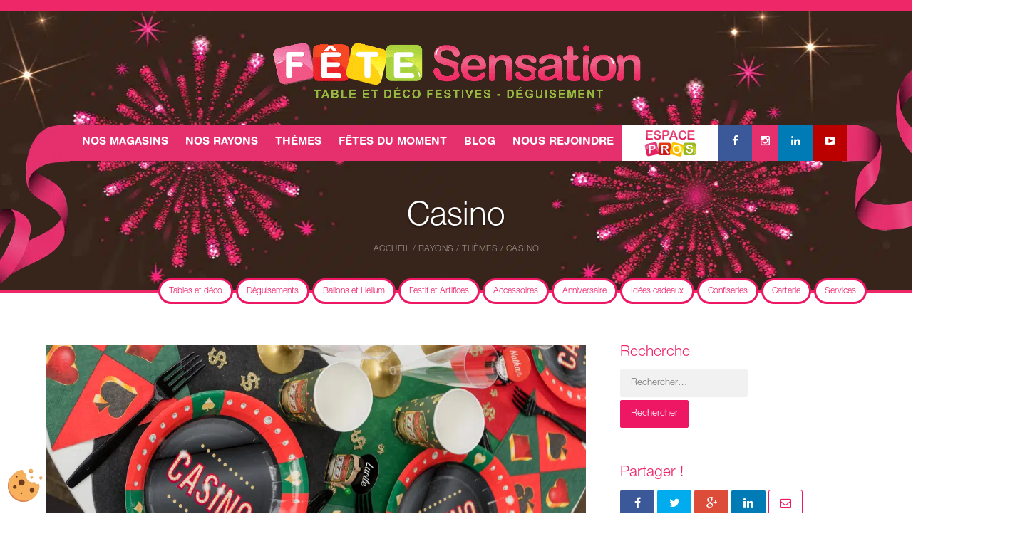

--- FILE ---
content_type: text/html; charset=UTF-8
request_url: https://www.fetesensation.fr/rayon/themes/casino/
body_size: 38102
content:
<!DOCTYPE html>
<html lang="fr-FR">
<head><meta charset="UTF-8" /><script>if(navigator.userAgent.match(/MSIE|Internet Explorer/i)||navigator.userAgent.match(/Trident\/7\..*?rv:11/i)){var href=document.location.href;if(!href.match(/[?&]nowprocket/)){if(href.indexOf("?")==-1){if(href.indexOf("#")==-1){document.location.href=href+"?nowprocket=1"}else{document.location.href=href.replace("#","?nowprocket=1#")}}else{if(href.indexOf("#")==-1){document.location.href=href+"&nowprocket=1"}else{document.location.href=href.replace("#","&nowprocket=1#")}}}}</script><script>(()=>{class RocketLazyLoadScripts{constructor(){this.v="2.0.4",this.userEvents=["keydown","keyup","mousedown","mouseup","mousemove","mouseover","mouseout","touchmove","touchstart","touchend","touchcancel","wheel","click","dblclick","input"],this.attributeEvents=["onblur","onclick","oncontextmenu","ondblclick","onfocus","onmousedown","onmouseenter","onmouseleave","onmousemove","onmouseout","onmouseover","onmouseup","onmousewheel","onscroll","onsubmit"]}async t(){this.i(),this.o(),/iP(ad|hone)/.test(navigator.userAgent)&&this.h(),this.u(),this.l(this),this.m(),this.k(this),this.p(this),this._(),await Promise.all([this.R(),this.L()]),this.lastBreath=Date.now(),this.S(this),this.P(),this.D(),this.O(),this.M(),await this.C(this.delayedScripts.normal),await this.C(this.delayedScripts.defer),await this.C(this.delayedScripts.async),await this.T(),await this.F(),await this.j(),await this.A(),window.dispatchEvent(new Event("rocket-allScriptsLoaded")),this.everythingLoaded=!0,this.lastTouchEnd&&await new Promise(t=>setTimeout(t,500-Date.now()+this.lastTouchEnd)),this.I(),this.H(),this.U(),this.W()}i(){this.CSPIssue=sessionStorage.getItem("rocketCSPIssue"),document.addEventListener("securitypolicyviolation",t=>{this.CSPIssue||"script-src-elem"!==t.violatedDirective||"data"!==t.blockedURI||(this.CSPIssue=!0,sessionStorage.setItem("rocketCSPIssue",!0))},{isRocket:!0})}o(){window.addEventListener("pageshow",t=>{this.persisted=t.persisted,this.realWindowLoadedFired=!0},{isRocket:!0}),window.addEventListener("pagehide",()=>{this.onFirstUserAction=null},{isRocket:!0})}h(){let t;function e(e){t=e}window.addEventListener("touchstart",e,{isRocket:!0}),window.addEventListener("touchend",function i(o){o.changedTouches[0]&&t.changedTouches[0]&&Math.abs(o.changedTouches[0].pageX-t.changedTouches[0].pageX)<10&&Math.abs(o.changedTouches[0].pageY-t.changedTouches[0].pageY)<10&&o.timeStamp-t.timeStamp<200&&(window.removeEventListener("touchstart",e,{isRocket:!0}),window.removeEventListener("touchend",i,{isRocket:!0}),"INPUT"===o.target.tagName&&"text"===o.target.type||(o.target.dispatchEvent(new TouchEvent("touchend",{target:o.target,bubbles:!0})),o.target.dispatchEvent(new MouseEvent("mouseover",{target:o.target,bubbles:!0})),o.target.dispatchEvent(new PointerEvent("click",{target:o.target,bubbles:!0,cancelable:!0,detail:1,clientX:o.changedTouches[0].clientX,clientY:o.changedTouches[0].clientY})),event.preventDefault()))},{isRocket:!0})}q(t){this.userActionTriggered||("mousemove"!==t.type||this.firstMousemoveIgnored?"keyup"===t.type||"mouseover"===t.type||"mouseout"===t.type||(this.userActionTriggered=!0,this.onFirstUserAction&&this.onFirstUserAction()):this.firstMousemoveIgnored=!0),"click"===t.type&&t.preventDefault(),t.stopPropagation(),t.stopImmediatePropagation(),"touchstart"===this.lastEvent&&"touchend"===t.type&&(this.lastTouchEnd=Date.now()),"click"===t.type&&(this.lastTouchEnd=0),this.lastEvent=t.type,t.composedPath&&t.composedPath()[0].getRootNode()instanceof ShadowRoot&&(t.rocketTarget=t.composedPath()[0]),this.savedUserEvents.push(t)}u(){this.savedUserEvents=[],this.userEventHandler=this.q.bind(this),this.userEvents.forEach(t=>window.addEventListener(t,this.userEventHandler,{passive:!1,isRocket:!0})),document.addEventListener("visibilitychange",this.userEventHandler,{isRocket:!0})}U(){this.userEvents.forEach(t=>window.removeEventListener(t,this.userEventHandler,{passive:!1,isRocket:!0})),document.removeEventListener("visibilitychange",this.userEventHandler,{isRocket:!0}),this.savedUserEvents.forEach(t=>{(t.rocketTarget||t.target).dispatchEvent(new window[t.constructor.name](t.type,t))})}m(){const t="return false",e=Array.from(this.attributeEvents,t=>"data-rocket-"+t),i="["+this.attributeEvents.join("],[")+"]",o="[data-rocket-"+this.attributeEvents.join("],[data-rocket-")+"]",s=(e,i,o)=>{o&&o!==t&&(e.setAttribute("data-rocket-"+i,o),e["rocket"+i]=new Function("event",o),e.setAttribute(i,t))};new MutationObserver(t=>{for(const n of t)"attributes"===n.type&&(n.attributeName.startsWith("data-rocket-")||this.everythingLoaded?n.attributeName.startsWith("data-rocket-")&&this.everythingLoaded&&this.N(n.target,n.attributeName.substring(12)):s(n.target,n.attributeName,n.target.getAttribute(n.attributeName))),"childList"===n.type&&n.addedNodes.forEach(t=>{if(t.nodeType===Node.ELEMENT_NODE)if(this.everythingLoaded)for(const i of[t,...t.querySelectorAll(o)])for(const t of i.getAttributeNames())e.includes(t)&&this.N(i,t.substring(12));else for(const e of[t,...t.querySelectorAll(i)])for(const t of e.getAttributeNames())this.attributeEvents.includes(t)&&s(e,t,e.getAttribute(t))})}).observe(document,{subtree:!0,childList:!0,attributeFilter:[...this.attributeEvents,...e]})}I(){this.attributeEvents.forEach(t=>{document.querySelectorAll("[data-rocket-"+t+"]").forEach(e=>{this.N(e,t)})})}N(t,e){const i=t.getAttribute("data-rocket-"+e);i&&(t.setAttribute(e,i),t.removeAttribute("data-rocket-"+e))}k(t){Object.defineProperty(HTMLElement.prototype,"onclick",{get(){return this.rocketonclick||null},set(e){this.rocketonclick=e,this.setAttribute(t.everythingLoaded?"onclick":"data-rocket-onclick","this.rocketonclick(event)")}})}S(t){function e(e,i){let o=e[i];e[i]=null,Object.defineProperty(e,i,{get:()=>o,set(s){t.everythingLoaded?o=s:e["rocket"+i]=o=s}})}e(document,"onreadystatechange"),e(window,"onload"),e(window,"onpageshow");try{Object.defineProperty(document,"readyState",{get:()=>t.rocketReadyState,set(e){t.rocketReadyState=e},configurable:!0}),document.readyState="loading"}catch(t){console.log("WPRocket DJE readyState conflict, bypassing")}}l(t){this.originalAddEventListener=EventTarget.prototype.addEventListener,this.originalRemoveEventListener=EventTarget.prototype.removeEventListener,this.savedEventListeners=[],EventTarget.prototype.addEventListener=function(e,i,o){o&&o.isRocket||!t.B(e,this)&&!t.userEvents.includes(e)||t.B(e,this)&&!t.userActionTriggered||e.startsWith("rocket-")||t.everythingLoaded?t.originalAddEventListener.call(this,e,i,o):(t.savedEventListeners.push({target:this,remove:!1,type:e,func:i,options:o}),"mouseenter"!==e&&"mouseleave"!==e||t.originalAddEventListener.call(this,e,t.savedUserEvents.push,o))},EventTarget.prototype.removeEventListener=function(e,i,o){o&&o.isRocket||!t.B(e,this)&&!t.userEvents.includes(e)||t.B(e,this)&&!t.userActionTriggered||e.startsWith("rocket-")||t.everythingLoaded?t.originalRemoveEventListener.call(this,e,i,o):t.savedEventListeners.push({target:this,remove:!0,type:e,func:i,options:o})}}J(t,e){this.savedEventListeners=this.savedEventListeners.filter(i=>{let o=i.type,s=i.target||window;return e!==o||t!==s||(this.B(o,s)&&(i.type="rocket-"+o),this.$(i),!1)})}H(){EventTarget.prototype.addEventListener=this.originalAddEventListener,EventTarget.prototype.removeEventListener=this.originalRemoveEventListener,this.savedEventListeners.forEach(t=>this.$(t))}$(t){t.remove?this.originalRemoveEventListener.call(t.target,t.type,t.func,t.options):this.originalAddEventListener.call(t.target,t.type,t.func,t.options)}p(t){let e;function i(e){return t.everythingLoaded?e:e.split(" ").map(t=>"load"===t||t.startsWith("load.")?"rocket-jquery-load":t).join(" ")}function o(o){function s(e){const s=o.fn[e];o.fn[e]=o.fn.init.prototype[e]=function(){return this[0]===window&&t.userActionTriggered&&("string"==typeof arguments[0]||arguments[0]instanceof String?arguments[0]=i(arguments[0]):"object"==typeof arguments[0]&&Object.keys(arguments[0]).forEach(t=>{const e=arguments[0][t];delete arguments[0][t],arguments[0][i(t)]=e})),s.apply(this,arguments),this}}if(o&&o.fn&&!t.allJQueries.includes(o)){const e={DOMContentLoaded:[],"rocket-DOMContentLoaded":[]};for(const t in e)document.addEventListener(t,()=>{e[t].forEach(t=>t())},{isRocket:!0});o.fn.ready=o.fn.init.prototype.ready=function(i){function s(){parseInt(o.fn.jquery)>2?setTimeout(()=>i.bind(document)(o)):i.bind(document)(o)}return"function"==typeof i&&(t.realDomReadyFired?!t.userActionTriggered||t.fauxDomReadyFired?s():e["rocket-DOMContentLoaded"].push(s):e.DOMContentLoaded.push(s)),o([])},s("on"),s("one"),s("off"),t.allJQueries.push(o)}e=o}t.allJQueries=[],o(window.jQuery),Object.defineProperty(window,"jQuery",{get:()=>e,set(t){o(t)}})}P(){const t=new Map;document.write=document.writeln=function(e){const i=document.currentScript,o=document.createRange(),s=i.parentElement;let n=t.get(i);void 0===n&&(n=i.nextSibling,t.set(i,n));const c=document.createDocumentFragment();o.setStart(c,0),c.appendChild(o.createContextualFragment(e)),s.insertBefore(c,n)}}async R(){return new Promise(t=>{this.userActionTriggered?t():this.onFirstUserAction=t})}async L(){return new Promise(t=>{document.addEventListener("DOMContentLoaded",()=>{this.realDomReadyFired=!0,t()},{isRocket:!0})})}async j(){return this.realWindowLoadedFired?Promise.resolve():new Promise(t=>{window.addEventListener("load",t,{isRocket:!0})})}M(){this.pendingScripts=[];this.scriptsMutationObserver=new MutationObserver(t=>{for(const e of t)e.addedNodes.forEach(t=>{"SCRIPT"!==t.tagName||t.noModule||t.isWPRocket||this.pendingScripts.push({script:t,promise:new Promise(e=>{const i=()=>{const i=this.pendingScripts.findIndex(e=>e.script===t);i>=0&&this.pendingScripts.splice(i,1),e()};t.addEventListener("load",i,{isRocket:!0}),t.addEventListener("error",i,{isRocket:!0}),setTimeout(i,1e3)})})})}),this.scriptsMutationObserver.observe(document,{childList:!0,subtree:!0})}async F(){await this.X(),this.pendingScripts.length?(await this.pendingScripts[0].promise,await this.F()):this.scriptsMutationObserver.disconnect()}D(){this.delayedScripts={normal:[],async:[],defer:[]},document.querySelectorAll("script[type$=rocketlazyloadscript]").forEach(t=>{t.hasAttribute("data-rocket-src")?t.hasAttribute("async")&&!1!==t.async?this.delayedScripts.async.push(t):t.hasAttribute("defer")&&!1!==t.defer||"module"===t.getAttribute("data-rocket-type")?this.delayedScripts.defer.push(t):this.delayedScripts.normal.push(t):this.delayedScripts.normal.push(t)})}async _(){await this.L();let t=[];document.querySelectorAll("script[type$=rocketlazyloadscript][data-rocket-src]").forEach(e=>{let i=e.getAttribute("data-rocket-src");if(i&&!i.startsWith("data:")){i.startsWith("//")&&(i=location.protocol+i);try{const o=new URL(i).origin;o!==location.origin&&t.push({src:o,crossOrigin:e.crossOrigin||"module"===e.getAttribute("data-rocket-type")})}catch(t){}}}),t=[...new Map(t.map(t=>[JSON.stringify(t),t])).values()],this.Y(t,"preconnect")}async G(t){if(await this.K(),!0!==t.noModule||!("noModule"in HTMLScriptElement.prototype))return new Promise(e=>{let i;function o(){(i||t).setAttribute("data-rocket-status","executed"),e()}try{if(navigator.userAgent.includes("Firefox/")||""===navigator.vendor||this.CSPIssue)i=document.createElement("script"),[...t.attributes].forEach(t=>{let e=t.nodeName;"type"!==e&&("data-rocket-type"===e&&(e="type"),"data-rocket-src"===e&&(e="src"),i.setAttribute(e,t.nodeValue))}),t.text&&(i.text=t.text),t.nonce&&(i.nonce=t.nonce),i.hasAttribute("src")?(i.addEventListener("load",o,{isRocket:!0}),i.addEventListener("error",()=>{i.setAttribute("data-rocket-status","failed-network"),e()},{isRocket:!0}),setTimeout(()=>{i.isConnected||e()},1)):(i.text=t.text,o()),i.isWPRocket=!0,t.parentNode.replaceChild(i,t);else{const i=t.getAttribute("data-rocket-type"),s=t.getAttribute("data-rocket-src");i?(t.type=i,t.removeAttribute("data-rocket-type")):t.removeAttribute("type"),t.addEventListener("load",o,{isRocket:!0}),t.addEventListener("error",i=>{this.CSPIssue&&i.target.src.startsWith("data:")?(console.log("WPRocket: CSP fallback activated"),t.removeAttribute("src"),this.G(t).then(e)):(t.setAttribute("data-rocket-status","failed-network"),e())},{isRocket:!0}),s?(t.fetchPriority="high",t.removeAttribute("data-rocket-src"),t.src=s):t.src="data:text/javascript;base64,"+window.btoa(unescape(encodeURIComponent(t.text)))}}catch(i){t.setAttribute("data-rocket-status","failed-transform"),e()}});t.setAttribute("data-rocket-status","skipped")}async C(t){const e=t.shift();return e?(e.isConnected&&await this.G(e),this.C(t)):Promise.resolve()}O(){this.Y([...this.delayedScripts.normal,...this.delayedScripts.defer,...this.delayedScripts.async],"preload")}Y(t,e){this.trash=this.trash||[];let i=!0;var o=document.createDocumentFragment();t.forEach(t=>{const s=t.getAttribute&&t.getAttribute("data-rocket-src")||t.src;if(s&&!s.startsWith("data:")){const n=document.createElement("link");n.href=s,n.rel=e,"preconnect"!==e&&(n.as="script",n.fetchPriority=i?"high":"low"),t.getAttribute&&"module"===t.getAttribute("data-rocket-type")&&(n.crossOrigin=!0),t.crossOrigin&&(n.crossOrigin=t.crossOrigin),t.integrity&&(n.integrity=t.integrity),t.nonce&&(n.nonce=t.nonce),o.appendChild(n),this.trash.push(n),i=!1}}),document.head.appendChild(o)}W(){this.trash.forEach(t=>t.remove())}async T(){try{document.readyState="interactive"}catch(t){}this.fauxDomReadyFired=!0;try{await this.K(),this.J(document,"readystatechange"),document.dispatchEvent(new Event("rocket-readystatechange")),await this.K(),document.rocketonreadystatechange&&document.rocketonreadystatechange(),await this.K(),this.J(document,"DOMContentLoaded"),document.dispatchEvent(new Event("rocket-DOMContentLoaded")),await this.K(),this.J(window,"DOMContentLoaded"),window.dispatchEvent(new Event("rocket-DOMContentLoaded"))}catch(t){console.error(t)}}async A(){try{document.readyState="complete"}catch(t){}try{await this.K(),this.J(document,"readystatechange"),document.dispatchEvent(new Event("rocket-readystatechange")),await this.K(),document.rocketonreadystatechange&&document.rocketonreadystatechange(),await this.K(),this.J(window,"load"),window.dispatchEvent(new Event("rocket-load")),await this.K(),window.rocketonload&&window.rocketonload(),await this.K(),this.allJQueries.forEach(t=>t(window).trigger("rocket-jquery-load")),await this.K(),this.J(window,"pageshow");const t=new Event("rocket-pageshow");t.persisted=this.persisted,window.dispatchEvent(t),await this.K(),window.rocketonpageshow&&window.rocketonpageshow({persisted:this.persisted})}catch(t){console.error(t)}}async K(){Date.now()-this.lastBreath>45&&(await this.X(),this.lastBreath=Date.now())}async X(){return document.hidden?new Promise(t=>setTimeout(t)):new Promise(t=>requestAnimationFrame(t))}B(t,e){return e===document&&"readystatechange"===t||(e===document&&"DOMContentLoaded"===t||(e===window&&"DOMContentLoaded"===t||(e===window&&"load"===t||e===window&&"pageshow"===t)))}static run(){(new RocketLazyLoadScripts).t()}}RocketLazyLoadScripts.run()})();</script>
	
	<meta name="viewport" content="width=device-width" />
	<title>Casino - Fête-Sensation</title>
<link data-rocket-prefetch href="https://fonts.googleapis.com" rel="dns-prefetch"><link rel="preload" data-rocket-preload as="image" href="https://www.fetesensation.fr/wp-content/uploads/2016/06/table-casino-2.png" imagesrcset="https://www.fetesensation.fr/wp-content/uploads/2016/06/table-casino-2.png 960w, https://www.fetesensation.fr/wp-content/uploads/2016/06/table-casino-2-600x219.png 600w" imagesizes="(max-width: 960px) 100vw, 960px" fetchpriority="high">
	<link rel="profile" href="http://gmpg.org/xfn/11" />
	<link rel="pingback" href="https://www.fetesensation.fr/xmlrpc.php" />
		<link data-minify="1" rel="stylesheet" id="hn-css"  href="https://www.fetesensation.fr/wp-content/cache/min/1/wp-content/themes/fs/fonts/hn.css?ver=1765184805" type="text/css" media="all" /><link data-minify="1" rel="stylesheet" id="hr-css"  href="https://www.fetesensation.fr/wp-content/cache/min/1/wp-content/themes/fs/fonts/hr.css?ver=1765184805" type="text/css" media="all" /><style>body, input, button, textarea, select { font-family: "Helvetica Neue"; }</style><style>.rounde { font-family: "Helvetica Rounded"; }</style>	<!--[if lt IE 9]>
	<script src="https://www.fetesensation.fr/wp-content/themes/fs/js/html5.js" type="text/javascript"></script>
	<![endif]-->
	<meta name='robots' content='index, follow, max-image-preview:large, max-snippet:-1, max-video-preview:-1' />
	<style>img:is([sizes="auto" i], [sizes^="auto," i]) { contain-intrinsic-size: 3000px 1500px }</style>
	
	<!-- This site is optimized with the Yoast SEO plugin v26.4 - https://yoast.com/wordpress/plugins/seo/ -->
	<meta name="description" content="Une déco sur le thème du casino ? Trouvez tout ce qu&#039;il vous faut chez Fête Sensation, nappe, chemin de table, assiettes..." />
	<link rel="canonical" href="https://www.fetesensation.fr/rayon/themes/casino/" />
	<meta property="og:locale" content="fr_FR" />
	<meta property="og:type" content="article" />
	<meta property="og:title" content="Casino - Fête-Sensation" />
	<meta property="og:description" content="Une déco sur le thème du casino ? Trouvez tout ce qu&#039;il vous faut chez Fête Sensation, nappe, chemin de table, assiettes..." />
	<meta property="og:url" content="https://www.fetesensation.fr/rayon/themes/casino/" />
	<meta property="og:site_name" content="Fête-Sensation" />
	<meta property="article:publisher" content="https://www.facebook.com/FeteSensation/" />
	<meta property="article:modified_time" content="2024-05-16T16:03:18+00:00" />
	<meta property="og:image" content="https://www.fetesensation.fr/wp-content/uploads/2016/06/table-casino-2.png" />
	<meta property="og:image:width" content="960" />
	<meta property="og:image:height" content="350" />
	<meta property="og:image:type" content="image/png" />
	<meta name="twitter:card" content="summary_large_image" />
	<meta name="twitter:site" content="@FeteSensation" />
	<meta name="twitter:label1" content="Durée de lecture estimée" />
	<meta name="twitter:data1" content="4 minutes" />
	<script type="application/ld+json" class="yoast-schema-graph">{"@context":"https://schema.org","@graph":[{"@type":"WebPage","@id":"https://www.fetesensation.fr/rayon/themes/casino/","url":"https://www.fetesensation.fr/rayon/themes/casino/","name":"Casino - Fête-Sensation","isPartOf":{"@id":"https://www.fetesensation.fr/#website"},"primaryImageOfPage":{"@id":"https://www.fetesensation.fr/rayon/themes/casino/#primaryimage"},"image":{"@id":"https://www.fetesensation.fr/rayon/themes/casino/#primaryimage"},"thumbnailUrl":"https://www.fetesensation.fr/wp-content/uploads/2016/06/table-casino-2.png","datePublished":"2016-06-05T13:38:36+00:00","dateModified":"2024-05-16T16:03:18+00:00","description":"Une déco sur le thème du casino ? Trouvez tout ce qu'il vous faut chez Fête Sensation, nappe, chemin de table, assiettes...","breadcrumb":{"@id":"https://www.fetesensation.fr/rayon/themes/casino/#breadcrumb"},"inLanguage":"fr-FR","potentialAction":[{"@type":"ReadAction","target":["https://www.fetesensation.fr/rayon/themes/casino/"]}]},{"@type":"ImageObject","inLanguage":"fr-FR","@id":"https://www.fetesensation.fr/rayon/themes/casino/#primaryimage","url":"https://www.fetesensation.fr/wp-content/uploads/2016/06/table-casino-2.png","contentUrl":"https://www.fetesensation.fr/wp-content/uploads/2016/06/table-casino-2.png","width":960,"height":350,"caption":"table et déco casino"},{"@type":"BreadcrumbList","@id":"https://www.fetesensation.fr/rayon/themes/casino/#breadcrumb","itemListElement":[{"@type":"ListItem","position":1,"name":"Accueil","item":"https://www.fetesensation.fr/"},{"@type":"ListItem","position":2,"name":"Rayons","item":"https://www.fetesensation.fr/rayon/"},{"@type":"ListItem","position":3,"name":"Thèmes","item":"https://www.fetesensation.fr/rayon/themes/"},{"@type":"ListItem","position":4,"name":"Casino"}]},{"@type":"WebSite","@id":"https://www.fetesensation.fr/#website","url":"https://www.fetesensation.fr/","name":"Fête-Sensation","description":"Déguisements, Table et Déco Festives, Ballons","publisher":{"@id":"https://www.fetesensation.fr/#organization"},"potentialAction":[{"@type":"SearchAction","target":{"@type":"EntryPoint","urlTemplate":"https://www.fetesensation.fr/?s={search_term_string}"},"query-input":{"@type":"PropertyValueSpecification","valueRequired":true,"valueName":"search_term_string"}}],"inLanguage":"fr-FR"},{"@type":"Organization","@id":"https://www.fetesensation.fr/#organization","name":"Fête Sensation","url":"https://www.fetesensation.fr/","logo":{"@type":"ImageObject","inLanguage":"fr-FR","@id":"https://www.fetesensation.fr/#/schema/logo/image/","url":"https://www.fetesensation.fr/wp-content/uploads/2016/10/logo-fete-sensation-01.png","contentUrl":"https://www.fetesensation.fr/wp-content/uploads/2016/10/logo-fete-sensation-01.png","width":800,"height":444,"caption":"Fête Sensation"},"image":{"@id":"https://www.fetesensation.fr/#/schema/logo/image/"},"sameAs":["https://www.facebook.com/FeteSensation/","https://x.com/FeteSensation","https://www.instagram.com/fetesensation/?hl=fr","https://www.linkedin.com/company/f-te-sensation/","https://www.youtube.com/channel/UCYLrAaHbTc1tVnbZr43Vtqw"]}]}</script>
	<!-- / Yoast SEO plugin. -->


<link rel='dns-prefetch' href='//cdnjs.cloudflare.com' />
<link rel="alternate" type="application/rss+xml" title="Fête-Sensation &raquo; Flux" href="https://www.fetesensation.fr/feed/" />
<link rel="alternate" type="application/rss+xml" title="Fête-Sensation &raquo; Flux des commentaires" href="https://www.fetesensation.fr/comments/feed/" />
<link rel='stylesheet' id='twb-open-sans-css' href='https://fonts.googleapis.com/css?family=Open+Sans%3A300%2C400%2C500%2C600%2C700%2C800&#038;display=swap&#038;ver=6.8.3' type='text/css' media='all' />
<link data-minify="1" rel='stylesheet' id='twbbwg-global-css' href='https://www.fetesensation.fr/wp-content/cache/min/1/wp-content/plugins/photo-gallery/booster/assets/css/global.css?ver=1765184806' type='text/css' media='all' />
<link rel='stylesheet' id='sbi_styles-css' href='https://www.fetesensation.fr/wp-content/plugins/instagram-feed/css/sbi-styles.min.css?ver=6.10.0' type='text/css' media='all' />
<style id='wp-emoji-styles-inline-css' type='text/css'>

	img.wp-smiley, img.emoji {
		display: inline !important;
		border: none !important;
		box-shadow: none !important;
		height: 1em !important;
		width: 1em !important;
		margin: 0 0.07em !important;
		vertical-align: -0.1em !important;
		background: none !important;
		padding: 0 !important;
	}
</style>
<link rel='stylesheet' id='wp-block-library-css' href='https://www.fetesensation.fr/wp-includes/css/dist/block-library/style.min.css?ver=6.8.3' type='text/css' media='all' />
<style id='classic-theme-styles-inline-css' type='text/css'>
/*! This file is auto-generated */
.wp-block-button__link{color:#fff;background-color:#32373c;border-radius:9999px;box-shadow:none;text-decoration:none;padding:calc(.667em + 2px) calc(1.333em + 2px);font-size:1.125em}.wp-block-file__button{background:#32373c;color:#fff;text-decoration:none}
</style>
<style id='global-styles-inline-css' type='text/css'>
:root{--wp--preset--aspect-ratio--square: 1;--wp--preset--aspect-ratio--4-3: 4/3;--wp--preset--aspect-ratio--3-4: 3/4;--wp--preset--aspect-ratio--3-2: 3/2;--wp--preset--aspect-ratio--2-3: 2/3;--wp--preset--aspect-ratio--16-9: 16/9;--wp--preset--aspect-ratio--9-16: 9/16;--wp--preset--color--black: #000000;--wp--preset--color--cyan-bluish-gray: #abb8c3;--wp--preset--color--white: #ffffff;--wp--preset--color--pale-pink: #f78da7;--wp--preset--color--vivid-red: #cf2e2e;--wp--preset--color--luminous-vivid-orange: #ff6900;--wp--preset--color--luminous-vivid-amber: #fcb900;--wp--preset--color--light-green-cyan: #7bdcb5;--wp--preset--color--vivid-green-cyan: #00d084;--wp--preset--color--pale-cyan-blue: #8ed1fc;--wp--preset--color--vivid-cyan-blue: #0693e3;--wp--preset--color--vivid-purple: #9b51e0;--wp--preset--gradient--vivid-cyan-blue-to-vivid-purple: linear-gradient(135deg,rgba(6,147,227,1) 0%,rgb(155,81,224) 100%);--wp--preset--gradient--light-green-cyan-to-vivid-green-cyan: linear-gradient(135deg,rgb(122,220,180) 0%,rgb(0,208,130) 100%);--wp--preset--gradient--luminous-vivid-amber-to-luminous-vivid-orange: linear-gradient(135deg,rgba(252,185,0,1) 0%,rgba(255,105,0,1) 100%);--wp--preset--gradient--luminous-vivid-orange-to-vivid-red: linear-gradient(135deg,rgba(255,105,0,1) 0%,rgb(207,46,46) 100%);--wp--preset--gradient--very-light-gray-to-cyan-bluish-gray: linear-gradient(135deg,rgb(238,238,238) 0%,rgb(169,184,195) 100%);--wp--preset--gradient--cool-to-warm-spectrum: linear-gradient(135deg,rgb(74,234,220) 0%,rgb(151,120,209) 20%,rgb(207,42,186) 40%,rgb(238,44,130) 60%,rgb(251,105,98) 80%,rgb(254,248,76) 100%);--wp--preset--gradient--blush-light-purple: linear-gradient(135deg,rgb(255,206,236) 0%,rgb(152,150,240) 100%);--wp--preset--gradient--blush-bordeaux: linear-gradient(135deg,rgb(254,205,165) 0%,rgb(254,45,45) 50%,rgb(107,0,62) 100%);--wp--preset--gradient--luminous-dusk: linear-gradient(135deg,rgb(255,203,112) 0%,rgb(199,81,192) 50%,rgb(65,88,208) 100%);--wp--preset--gradient--pale-ocean: linear-gradient(135deg,rgb(255,245,203) 0%,rgb(182,227,212) 50%,rgb(51,167,181) 100%);--wp--preset--gradient--electric-grass: linear-gradient(135deg,rgb(202,248,128) 0%,rgb(113,206,126) 100%);--wp--preset--gradient--midnight: linear-gradient(135deg,rgb(2,3,129) 0%,rgb(40,116,252) 100%);--wp--preset--font-size--small: 13px;--wp--preset--font-size--medium: 20px;--wp--preset--font-size--large: 36px;--wp--preset--font-size--x-large: 42px;--wp--preset--spacing--20: 0.44rem;--wp--preset--spacing--30: 0.67rem;--wp--preset--spacing--40: 1rem;--wp--preset--spacing--50: 1.5rem;--wp--preset--spacing--60: 2.25rem;--wp--preset--spacing--70: 3.38rem;--wp--preset--spacing--80: 5.06rem;--wp--preset--shadow--natural: 6px 6px 9px rgba(0, 0, 0, 0.2);--wp--preset--shadow--deep: 12px 12px 50px rgba(0, 0, 0, 0.4);--wp--preset--shadow--sharp: 6px 6px 0px rgba(0, 0, 0, 0.2);--wp--preset--shadow--outlined: 6px 6px 0px -3px rgba(255, 255, 255, 1), 6px 6px rgba(0, 0, 0, 1);--wp--preset--shadow--crisp: 6px 6px 0px rgba(0, 0, 0, 1);}:where(.is-layout-flex){gap: 0.5em;}:where(.is-layout-grid){gap: 0.5em;}body .is-layout-flex{display: flex;}.is-layout-flex{flex-wrap: wrap;align-items: center;}.is-layout-flex > :is(*, div){margin: 0;}body .is-layout-grid{display: grid;}.is-layout-grid > :is(*, div){margin: 0;}:where(.wp-block-columns.is-layout-flex){gap: 2em;}:where(.wp-block-columns.is-layout-grid){gap: 2em;}:where(.wp-block-post-template.is-layout-flex){gap: 1.25em;}:where(.wp-block-post-template.is-layout-grid){gap: 1.25em;}.has-black-color{color: var(--wp--preset--color--black) !important;}.has-cyan-bluish-gray-color{color: var(--wp--preset--color--cyan-bluish-gray) !important;}.has-white-color{color: var(--wp--preset--color--white) !important;}.has-pale-pink-color{color: var(--wp--preset--color--pale-pink) !important;}.has-vivid-red-color{color: var(--wp--preset--color--vivid-red) !important;}.has-luminous-vivid-orange-color{color: var(--wp--preset--color--luminous-vivid-orange) !important;}.has-luminous-vivid-amber-color{color: var(--wp--preset--color--luminous-vivid-amber) !important;}.has-light-green-cyan-color{color: var(--wp--preset--color--light-green-cyan) !important;}.has-vivid-green-cyan-color{color: var(--wp--preset--color--vivid-green-cyan) !important;}.has-pale-cyan-blue-color{color: var(--wp--preset--color--pale-cyan-blue) !important;}.has-vivid-cyan-blue-color{color: var(--wp--preset--color--vivid-cyan-blue) !important;}.has-vivid-purple-color{color: var(--wp--preset--color--vivid-purple) !important;}.has-black-background-color{background-color: var(--wp--preset--color--black) !important;}.has-cyan-bluish-gray-background-color{background-color: var(--wp--preset--color--cyan-bluish-gray) !important;}.has-white-background-color{background-color: var(--wp--preset--color--white) !important;}.has-pale-pink-background-color{background-color: var(--wp--preset--color--pale-pink) !important;}.has-vivid-red-background-color{background-color: var(--wp--preset--color--vivid-red) !important;}.has-luminous-vivid-orange-background-color{background-color: var(--wp--preset--color--luminous-vivid-orange) !important;}.has-luminous-vivid-amber-background-color{background-color: var(--wp--preset--color--luminous-vivid-amber) !important;}.has-light-green-cyan-background-color{background-color: var(--wp--preset--color--light-green-cyan) !important;}.has-vivid-green-cyan-background-color{background-color: var(--wp--preset--color--vivid-green-cyan) !important;}.has-pale-cyan-blue-background-color{background-color: var(--wp--preset--color--pale-cyan-blue) !important;}.has-vivid-cyan-blue-background-color{background-color: var(--wp--preset--color--vivid-cyan-blue) !important;}.has-vivid-purple-background-color{background-color: var(--wp--preset--color--vivid-purple) !important;}.has-black-border-color{border-color: var(--wp--preset--color--black) !important;}.has-cyan-bluish-gray-border-color{border-color: var(--wp--preset--color--cyan-bluish-gray) !important;}.has-white-border-color{border-color: var(--wp--preset--color--white) !important;}.has-pale-pink-border-color{border-color: var(--wp--preset--color--pale-pink) !important;}.has-vivid-red-border-color{border-color: var(--wp--preset--color--vivid-red) !important;}.has-luminous-vivid-orange-border-color{border-color: var(--wp--preset--color--luminous-vivid-orange) !important;}.has-luminous-vivid-amber-border-color{border-color: var(--wp--preset--color--luminous-vivid-amber) !important;}.has-light-green-cyan-border-color{border-color: var(--wp--preset--color--light-green-cyan) !important;}.has-vivid-green-cyan-border-color{border-color: var(--wp--preset--color--vivid-green-cyan) !important;}.has-pale-cyan-blue-border-color{border-color: var(--wp--preset--color--pale-cyan-blue) !important;}.has-vivid-cyan-blue-border-color{border-color: var(--wp--preset--color--vivid-cyan-blue) !important;}.has-vivid-purple-border-color{border-color: var(--wp--preset--color--vivid-purple) !important;}.has-vivid-cyan-blue-to-vivid-purple-gradient-background{background: var(--wp--preset--gradient--vivid-cyan-blue-to-vivid-purple) !important;}.has-light-green-cyan-to-vivid-green-cyan-gradient-background{background: var(--wp--preset--gradient--light-green-cyan-to-vivid-green-cyan) !important;}.has-luminous-vivid-amber-to-luminous-vivid-orange-gradient-background{background: var(--wp--preset--gradient--luminous-vivid-amber-to-luminous-vivid-orange) !important;}.has-luminous-vivid-orange-to-vivid-red-gradient-background{background: var(--wp--preset--gradient--luminous-vivid-orange-to-vivid-red) !important;}.has-very-light-gray-to-cyan-bluish-gray-gradient-background{background: var(--wp--preset--gradient--very-light-gray-to-cyan-bluish-gray) !important;}.has-cool-to-warm-spectrum-gradient-background{background: var(--wp--preset--gradient--cool-to-warm-spectrum) !important;}.has-blush-light-purple-gradient-background{background: var(--wp--preset--gradient--blush-light-purple) !important;}.has-blush-bordeaux-gradient-background{background: var(--wp--preset--gradient--blush-bordeaux) !important;}.has-luminous-dusk-gradient-background{background: var(--wp--preset--gradient--luminous-dusk) !important;}.has-pale-ocean-gradient-background{background: var(--wp--preset--gradient--pale-ocean) !important;}.has-electric-grass-gradient-background{background: var(--wp--preset--gradient--electric-grass) !important;}.has-midnight-gradient-background{background: var(--wp--preset--gradient--midnight) !important;}.has-small-font-size{font-size: var(--wp--preset--font-size--small) !important;}.has-medium-font-size{font-size: var(--wp--preset--font-size--medium) !important;}.has-large-font-size{font-size: var(--wp--preset--font-size--large) !important;}.has-x-large-font-size{font-size: var(--wp--preset--font-size--x-large) !important;}
:where(.wp-block-post-template.is-layout-flex){gap: 1.25em;}:where(.wp-block-post-template.is-layout-grid){gap: 1.25em;}
:where(.wp-block-columns.is-layout-flex){gap: 2em;}:where(.wp-block-columns.is-layout-grid){gap: 2em;}
:root :where(.wp-block-pullquote){font-size: 1.5em;line-height: 1.6;}
</style>
<link data-minify="1" rel='stylesheet' id='bwg_fonts-css' href='https://www.fetesensation.fr/wp-content/cache/min/1/wp-content/plugins/photo-gallery/css/bwg-fonts/fonts.css?ver=1765184806' type='text/css' media='all' />
<link rel='stylesheet' id='sumoselect-css' href='https://www.fetesensation.fr/wp-content/plugins/photo-gallery/css/sumoselect.min.css?ver=3.4.6' type='text/css' media='all' />
<link rel='stylesheet' id='mCustomScrollbar-css' href='https://www.fetesensation.fr/wp-content/plugins/photo-gallery/css/jquery.mCustomScrollbar.min.css?ver=3.1.5' type='text/css' media='all' />
<link rel='stylesheet' id='bwg_googlefonts-css' href='https://fonts.googleapis.com/css?family=Ubuntu&#038;subset=greek,latin,greek-ext,vietnamese,cyrillic-ext,latin-ext,cyrillic' type='text/css' media='all' />
<link rel='stylesheet' id='bwg_frontend-css' href='https://www.fetesensation.fr/wp-content/plugins/photo-gallery/css/styles.min.css?ver=1.8.35' type='text/css' media='all' />
<link data-minify="1" rel='stylesheet' id='twentytwelve-style-css' href='https://www.fetesensation.fr/wp-content/cache/min/1/wp-content/themes/fs/style.css?ver=1765184806' type='text/css' media='all' />
<link data-minify="1" rel='stylesheet' id='twentytwelve-fontawe-css' href='https://www.fetesensation.fr/wp-content/cache/min/1/wp-content/themes/fs/fontawe/css/font-awesome.css?ver=1765184806' type='text/css' media='all' />
<link data-minify="1" rel='stylesheet' id='slideshow-css-base-css' href='https://www.fetesensation.fr/wp-content/cache/min/1/wp-content/themes/fs/adm/slideshow/owl.carousel.css?ver=1765184806' type='text/css' media='all' />
<link data-minify="1" rel='stylesheet' id='slideshow-css-theme-css' href='https://www.fetesensation.fr/wp-content/cache/min/1/wp-content/themes/fs/adm/slideshow/owl.theme.css?ver=1765184806' type='text/css' media='all' />
<style id='rocket-lazyload-inline-css' type='text/css'>
.rll-youtube-player{position:relative;padding-bottom:56.23%;height:0;overflow:hidden;max-width:100%;}.rll-youtube-player:focus-within{outline: 2px solid currentColor;outline-offset: 5px;}.rll-youtube-player iframe{position:absolute;top:0;left:0;width:100%;height:100%;z-index:100;background:0 0}.rll-youtube-player img{bottom:0;display:block;left:0;margin:auto;max-width:100%;width:100%;position:absolute;right:0;top:0;border:none;height:auto;-webkit-transition:.4s all;-moz-transition:.4s all;transition:.4s all}.rll-youtube-player img:hover{-webkit-filter:brightness(75%)}.rll-youtube-player .play{height:100%;width:100%;left:0;top:0;position:absolute;background:url(https://www.fetesensation.fr/wp-content/plugins/wp-rocket/assets/img/youtube.png) no-repeat center;background-color: transparent !important;cursor:pointer;border:none;}
</style>
<script type="text/javascript" src="https://www.fetesensation.fr/wp-includes/js/jquery/jquery.min.js?ver=3.7.1" id="jquery-core-js"></script>
<script type="text/javascript" src="https://www.fetesensation.fr/wp-includes/js/jquery/jquery-migrate.min.js?ver=3.4.1" id="jquery-migrate-js"></script>
<script data-minify="1" type="text/javascript" src="https://www.fetesensation.fr/wp-content/cache/min/1/wp-content/plugins/photo-gallery/booster/assets/js/circle-progress.js?ver=1765184806" id="twbbwg-circle-js"></script>
<script type="text/javascript" id="twbbwg-global-js-extra">
/* <![CDATA[ */
var twb = {"nonce":"3993ed6baf","ajax_url":"https:\/\/www.fetesensation.fr\/wp-admin\/admin-ajax.php","plugin_url":"https:\/\/www.fetesensation.fr\/wp-content\/plugins\/photo-gallery\/booster","href":"https:\/\/www.fetesensation.fr\/wp-admin\/admin.php?page=twbbwg_photo-gallery"};
var twb = {"nonce":"3993ed6baf","ajax_url":"https:\/\/www.fetesensation.fr\/wp-admin\/admin-ajax.php","plugin_url":"https:\/\/www.fetesensation.fr\/wp-content\/plugins\/photo-gallery\/booster","href":"https:\/\/www.fetesensation.fr\/wp-admin\/admin.php?page=twbbwg_photo-gallery"};
/* ]]> */
</script>
<script data-minify="1" type="text/javascript" src="https://www.fetesensation.fr/wp-content/cache/min/1/wp-content/plugins/photo-gallery/booster/assets/js/global.js?ver=1765184806" id="twbbwg-global-js"></script>
<script type="text/javascript" src="https://www.fetesensation.fr/wp-content/plugins/photo-gallery/js/jquery.sumoselect.min.js?ver=3.4.6" id="sumoselect-js"></script>
<script type="text/javascript" src="https://www.fetesensation.fr/wp-content/plugins/photo-gallery/js/tocca.min.js?ver=2.0.9" id="bwg_mobile-js"></script>
<script type="text/javascript" src="https://www.fetesensation.fr/wp-content/plugins/photo-gallery/js/jquery.mCustomScrollbar.concat.min.js?ver=3.1.5" id="mCustomScrollbar-js"></script>
<script type="text/javascript" src="https://www.fetesensation.fr/wp-content/plugins/photo-gallery/js/jquery.fullscreen.min.js?ver=0.6.0" id="jquery-fullscreen-js"></script>
<script type="text/javascript" id="bwg_frontend-js-extra">
/* <![CDATA[ */
var bwg_objectsL10n = {"bwg_field_required":"field is required.","bwg_mail_validation":"This is not a valid email address.","bwg_search_result":"There are no images matching your search.","bwg_select_tag":"Select Tag","bwg_order_by":"Order By","bwg_search":"Search","bwg_show_ecommerce":"Show Ecommerce","bwg_hide_ecommerce":"Hide Ecommerce","bwg_show_comments":"Show Comments","bwg_hide_comments":"Hide Comments","bwg_restore":"Restore","bwg_maximize":"Maximize","bwg_fullscreen":"Fullscreen","bwg_exit_fullscreen":"Exit Fullscreen","bwg_search_tag":"SEARCH...","bwg_tag_no_match":"No tags found","bwg_all_tags_selected":"All tags selected","bwg_tags_selected":"tags selected","play":"Play","pause":"Pause","is_pro":"","bwg_play":"Play","bwg_pause":"Pause","bwg_hide_info":"Hide info","bwg_show_info":"Show info","bwg_hide_rating":"Hide rating","bwg_show_rating":"Show rating","ok":"Ok","cancel":"Cancel","select_all":"Select all","lazy_load":"0","lazy_loader":"https:\/\/www.fetesensation.fr\/wp-content\/plugins\/photo-gallery\/images\/ajax_loader.png","front_ajax":"0","bwg_tag_see_all":"see all tags","bwg_tag_see_less":"see less tags"};
/* ]]> */
</script>
<script type="text/javascript" src="https://www.fetesensation.fr/wp-content/plugins/photo-gallery/js/scripts.min.js?ver=1.8.35" id="bwg_frontend-js"></script>
<script type="text/javascript" src="https://www.fetesensation.fr/wp-content/plugins/tarteaucitron/core/tarteaucitron.min.js?ver=1.1" id="tarteaucitron_core-js"></script>
<link rel="https://api.w.org/" href="https://www.fetesensation.fr/wp-json/" /><link rel="EditURI" type="application/rsd+xml" title="RSD" href="https://www.fetesensation.fr/xmlrpc.php?rsd" />
<link rel='shortlink' href='https://www.fetesensation.fr/?p=243' />
<link rel="alternate" title="oEmbed (JSON)" type="application/json+oembed" href="https://www.fetesensation.fr/wp-json/oembed/1.0/embed?url=https%3A%2F%2Fwww.fetesensation.fr%2Frayon%2Fthemes%2Fcasino%2F" />
<link rel="alternate" title="oEmbed (XML)" type="text/xml+oembed" href="https://www.fetesensation.fr/wp-json/oembed/1.0/embed?url=https%3A%2F%2Fwww.fetesensation.fr%2Frayon%2Fthemes%2Fcasino%2F&#038;format=xml" />
<link rel="icon" href="https://www.fetesensation.fr/wp-content/uploads/2019/05/cropped-FAVicon-512-512-1-360x360.png" sizes="32x32" />
<link rel="icon" href="https://www.fetesensation.fr/wp-content/uploads/2019/05/cropped-FAVicon-512-512-1-360x360.png" sizes="192x192" />
<link rel="apple-touch-icon" href="https://www.fetesensation.fr/wp-content/uploads/2019/05/cropped-FAVicon-512-512-1-360x360.png" />
<meta name="msapplication-TileImage" content="https://www.fetesensation.fr/wp-content/uploads/2019/05/cropped-FAVicon-512-512-1-360x360.png" />
		<style type="text/css" id="wp-custom-css">
			/*
Vous pouvez ajouter du CSS personnalisé ici.

Cliquez sur l’icône d’aide ci-dessus pour en savoir plus.
*/
/* megamenu rayons */
.imghovonly:hover img {
	display: block !important;
	right: -11px;
	width: auto !important;
	top: 2px;
	height: 25px;
}
@media screen and (min-width: 960px)  {
	.megamenu ul.megamenu-area > article:nth-of-type(6n+1) div.subhov { left: 0 !important; } .megamenu ul.megamenu-area > article:nth-of-type(6n) div.subhov { left: auto !important; right: 0; }
}
@media screen and (max-width: 700px)  {
	.megamenu ul.megamenu-area > article:nth-of-type(2n+1) div.subhov { left: 0 !important; }
}
/* END megamenu rayons */
body.home #site-navigation ul.nav-menu::before, body.single-magasin #site-navigation ul.nav-menu::before { pointer-events:none;}
@media screen and (min-width: 960px)  {
.main-navigation .nav-menu > li.menu-item-type-magasin > .sub-menu > li {
	display: block;
}
.main-navigation .nav-menu > li.menu-item-type-magasin > .sub-menu > li a {
	padding-top: 4px;
	padding-bottom: 4px;
	line-height: 1;
	font-size: 12px;
}
	.main-navigation .nav-menu > li.menu-item-type-magasin > .sub-menu > li a > span {
	font-size: 13px;
}
}

.shadow-light.newmagmap--title { background: #36241a; }
@media screen and (min-width: 800px)  {
	#colophon li.menu-item-14495 { white-space: pre; } 
	.zoomit img {
		-webkit-transform: scale(1.85) !important; transform: scale(1.85) !important;
	width: 55px;
	padding: 0;
} 
	.marker-area.zoomit img { -webkit-transform: scale(1.45) !important; transform: scale(1.45) !important; }
div.zoomit > span.marker {
	margin-bottom: 6px !important;
} div.zoomit > a + span.marker {
	margin-top: 8px !important;
} 
	div.zoomit:hover > p { margin-top: 7px !important; }
div.marker-area.zoomit:hover > p { margin-top: 2px !important; }
	div.marker-area.zoomit:hover > .marker.floatr + a + p {
	margin-top: 6px !important;
}
div.zoomit > a + span + p, div.zoomit > a:hover + span + p, div.zoomit:hover > a + span + p {
	position: relative;
	top: -52px !important;
	margin-top: 0 !important;
}
div.zoomit > a:hover img, div.zoomit:hover > a img {
	position: static !important; 
}
.zoomit .marker.floatl + a img {
	position: relative !important;
	left: 28px;
}
	.marker-area.zoomit .marker.floatl + a img {
	left: 15px;
}
.map-markers .zoomit .marker.floatl::after {
	top: 14px;
}
.zoomit .marker.floatr + a img {
	position: relative !important;
	right: 22px;
	top: 4px;
}
	.marker-area.zoomit .marker.floatr + a img {
	right: 10px;
}
.map-markers .zoomit .marker.floatr::after {
	top: 18px;
}
.newmagmapitem.dis-1.zoomit .newmaplogo {
	top: -19px;
}
.newmagmapitem.dis-4.zoomit .newmaplogo {
	left: 48px;
	top: 7px;
}
.newmagmapitem.dis-3.zoomit .newmaplogo {
	left: -79px;
	top: 6px;
}
.map-markers .ispro-1 .marker::after {
	background: transparent;
	border: 2px solid #fff;
}
}
.item .marker-area p {
	z-index: 99;
	position: relative;
	background: #36241a;
}
body.home h2, body.home .h2 { -webkit-text-stroke: 1px #ee1764; }
#sb_instagram .sbi_photo {
	height: auto !important;
}
.newmap-single { margin-bottom: 24px; }
footer .site-info .icons.col-brown {
	display: none;
}
#myanthemagmap-3 { margin: -45px 0 -90px; }

@media screen and (max-width:560px) { #myloopatout-2 {
	display: none;
	} #myloopatout-2 + #text-2 {
	margin-top: 5rem;
} }

@media screen and (max-width:960px) {
	.nav-menu > li.fbmegmenu > a { text-align: left; }
	.main-navigation .nav-menu > li.fbmegmenu { position: relative; }
#totalfans, li:hover #totalfans {
	opacity: 1;
	z-index: 9;
	right: 0; top: 7px;
	margin-right: 0;
}
	#totalfans::after {
	bottom: auto;
	right: auto;
	left: -14px;
	border-top-color: transparent;
	border-right-color: #fff;
	top: 50%;
	margin-top: -7px;
}
	.toggled-on .fbmegmenu {margin-top: 14px;}
	.toggled-on li #totalfans { top: 0; }
	.toggled-on li.fbmegmenu ul article { vertical-align: top; }
}

.main-navigation #sb_instagram .sbi_photo { height: auto !important; }
#sb_instagram .sbi_photo img { display: block !important; }
h1.entry-title > i {
	display: block;
	font-size: 20px;
	font-style: normal;
	font-weight: bold;
}
h2.shadow-light > i {
	position: absolute;
	margin-top: -31px;
	background: #94b83e;
	color: #fff; font-style:normal; font-weight:bold;
	padding: 3px 7px;
	font-size: 11px;
	border-radius: 3px;
}
.docitem p.pdl12.w80 {
	padding: 10px 0 6px 12px;
}
/*.item.item-76 .marker + a {
	position: relative;
	left: 38px;
	top: -29px;
}*/
/*.item.item-76 .marker + a + p {
	position: relative;
	top: -37px;
	left: 54px;
}*/
/*.map-markers .item-7555 .marker::after {
	background: transparent;
	border: 2px solid #fff;
	height: 9px;
	width: 9px;
}*/
/*.map-markers .item-7555 { z-index: 99; }*/
.newmagmapitem.dis-2 .newmaplogo {
	top: 0;
	position: relative;
}
.newmagmapitem.dis-2:hover a.dis-b {
	margin: 0 auto;
	text-align: center;
	display: block;
	position: relative;
	width: 102px;
	margin-left: -40px;
}
@media screen and (min-width:960px) {
.main-navigation li ul.megamenu-area4.col-2, .main-navigation li ul.megamenu-area4.col-3 {
	width: 580px;
	left: -220px;
}
.megamenu-area4 article.rounde {
	display: block;
	float: none;
	width: 100%;
}
.megamenu-area4.col-2 article, .megamenu-area4.col-3 article {
	border-top: 1px solid rgba(0,0,0,0.1);
}
}
@media (-webkit-min-device-pixel-ratio: 2) { 
	#colophon .widget_nav_menu li a>b, 
	#colophon .widget_nav_menu li a>i, 
	#subheader li>a>b, #subheader li>a>i, 
	.main-navigation li.menu-item>a>b, 
	.main-navigation li.menu-item>.sub-menu>li>a>i { line-height: 1; padding: 3px 4px 1.5px; }
	@media screen and (max-width:780px) {
		#colophon .widget_nav_menu li a>b, 
	#colophon .widget_nav_menu li a>i, 
	#subheader li>a>b, #subheader li>a>i, 
	.main-navigation li.menu-item>a>b, 
	.main-navigation li.menu-item>.sub-menu>li>a>i { padding-top: 5px; }
	}
}
.item-12550 .hasnot-logo.tis-1 p {
	left: 20px;
}
.item-1949 .hasnot-logo.tis-1 p {
	left: -8px;
}
.item-21961 .hasnot-logo.tis-1 p {
	left: -38px;
}		</style>
		<noscript><style id="rocket-lazyload-nojs-css">.rll-youtube-player, [data-lazy-src]{display:none !important;}</style></noscript>	<style type="text/css">.site-header img { max-height: 126px }</style>	<style>
.page-template-sideleft .entry-content > article + article {
	border-top: 3px solid #ee2768;
	padding-top: 48px;
}
@media screen and (max-width:666px) {
.widget_recentanthefsen_myentries .owl-pagination { display:none; }
}
</style>	<link data-minify="1" rel="stylesheet" type="text/css" href="https://www.fetesensation.fr/wp-content/cache/min/1/npm/slick-carousel@1.8.1/slick/slick.css?ver=1765184806"/>
	<script data-minify="1" type="text/javascript" src="https://www.fetesensation.fr/wp-content/cache/min/1/npm/slick-carousel@1.8.1/slick/slick.min.js?ver=1765184806"></script>
<meta name="generator" content="WP Rocket 3.20.1.2" data-wpr-features="wpr_delay_js wpr_defer_js wpr_minify_js wpr_lazyload_images wpr_lazyload_iframes wpr_preconnect_external_domains wpr_oci wpr_minify_css wpr_preload_links wpr_desktop" /></head>
<body class="wp-singular rayon-template-default single single-rayon postid-243 wp-theme-fs load full-width custom-background-empty">
<div  id="page" class="hfeed site">
	<header  id="masthead" class="site-header bgcol-bis" role="banner">
		<div  class="wrap clear pd24-0 pdt12 posrel pdb0">
			<!--<span class="ballons-a"></span>
			<span class="ballons-b"></span>-->
			<div class="site-title tac">
									<a href="https://www.fetesensation.fr/" title="Fête-Sensation" rel="home">
						<img class="dis-ib mrg12-0 mb24" width="546px" height="126px" src="data:image/svg+xml,%3Csvg%20xmlns='http://www.w3.org/2000/svg'%20viewBox='0%200%20546%20126'%3E%3C/svg%3E" title="Fête-Sensation" alt="Fête-Sensation" data-lazy-src="https://www.fetesensation.fr/wp-content/uploads/2023/12/fs-logo-longueur-gif-3.gif"><noscript><img class="dis-ib mrg12-0 mb24" width="546px" height="126px" src="https://www.fetesensation.fr/wp-content/uploads/2023/12/fs-logo-longueur-gif-3.gif" title="Fête-Sensation" alt="Fête-Sensation"></noscript>
					</a>
								<span class="dis-no">Fête-Sensation</span>				
				<div class="site-description dis-no">Déguisements, Table et Déco Festives, Ballons</div>
			</div>			
			<nav id="site-navigation" class="main-navigation mb24 tac" role="navigation">
				<a href="https://www.fetesensation.fr/magasin/" class="magasin-nav-toggle"><img width="64px" height="64px" src="data:image/svg+xml,%3Csvg%20xmlns='http://www.w3.org/2000/svg'%20viewBox='0%200%2064%2064'%3E%3C/svg%3E" data-lazy-src="https://www.fetesensation.fr/wp-content/themes/fs/img/magnavicon-w2.png"><noscript><img width="64px" height="64px" src="https://www.fetesensation.fr/wp-content/themes/fs/img/magnavicon-w2.png"></noscript></a>
				<a href="#" class="menu-toggle bgcol pd12-24"><i class="fa fa-bars"></i></a>
				<a href="#" class="socialmeg-toggle">
					<i class="fa fa-facebook facebook"></i>
					<i class="fa fa-youtube-play youtube"></i>
					<i class="fa fa-instagram instagram"></i>
					<i class="fa fa-linkedin linkedin"></i>					
				</a>
				<a class="assistive-text" href="#content" title="Aller au contenu">Aller au contenu</a>
				<div class="menu-principal-container"><ul id="menu-principal" class="nav-menu"><li id="menu-item-35" class="menu-item menu-item-type-magasin menu-item-object-cpt-archive menu-item-has-children menu-item-35"><a href="https://www.fetesensation.fr/magasin/">Nos magasins</a>
<ul class="sub-menu">
	<li id="menu-item-92" class="menu-item menu-item-type-post_type menu-item-object-magasin menu-item-92"><a href="https://www.fetesensation.fr/magasin/caen-louvigny-14/">Caen (14) <span style="display:block; text-transform: none;">Louvigny</span></a></li>
	<li id="menu-item-3142" class="menu-item menu-item-type-post_type menu-item-object-magasin menu-item-3142"><a href="https://www.fetesensation.fr/magasin/lille-neuville-59-hauts-de-france-deguisement/">LILLE NORD (59) <span style="display:block; text-transform: none;">Roncq / Neuville-en-Ferrain</span></a></li>
	<li id="menu-item-7197" class="menu-item menu-item-type-post_type menu-item-object-magasin menu-item-7197"><a href="https://www.fetesensation.fr/magasin/lyon-est-69-st-bonnet-de-mure/">LYON EST (69) <span style="display:block; text-transform: none;">St-Bonnet-de-Mure</span></a></li>
	<li id="menu-item-469" class="menu-item menu-item-type-post_type menu-item-object-magasin menu-item-469"><a href="https://www.fetesensation.fr/magasin/lyon-sud-chasse-rhone-alpes-69/">Lyon Sud (38) <span style="display:block; text-transform: none;">Chasse-sur-Rhône</span></a></li>
	<li id="menu-item-94" class="menu-item menu-item-type-post_type menu-item-object-magasin menu-item-94"><a href="https://www.fetesensation.fr/magasin/metz-waves-57/">METZ (57) <span style="display:block; text-transform: none;">Waves</span></a></li>
	<li id="menu-item-93" class="menu-item menu-item-type-post_type menu-item-object-magasin menu-item-93"><a href="https://www.fetesensation.fr/magasin/paris-est-villiers-marne-94/">Paris Est (94) <span style="display:block; text-transform: none;">Villiers-sur-Marne</span></a></li>
	<li id="menu-item-23223" class="menu-item menu-item-type-post_type menu-item-object-magasin menu-item-23223"><a href="https://www.fetesensation.fr/magasin/paris-nord-ouest-92-gennevilliers/">PARIS NORD (92) <span style="display:block; text-transform: none;">Gennevilliers</span></a></li>
	<li id="menu-item-36673" class="menu-item menu-item-type-post_type menu-item-object-magasin menu-item-36673"><a href="https://www.fetesensation.fr/magasin/paris-nord-95-sarcelles/">PARIS NORD (95)<span style="display:block; text-transform: none;">Sarcelles</span></a></li>
	<li id="menu-item-7425" class="menu-item menu-item-type-post_type menu-item-object-magasin menu-item-7425"><a href="https://www.fetesensation.fr/magasin/paris-nord-est-77-claye-souilly/">PARIS NORD EST (77) <span style="display:block; text-transform: none;">Claye-Souilly</span></a></li>
	<li id="menu-item-23224" class="menu-item menu-item-type-post_type menu-item-object-magasin menu-item-23224"><a href="https://www.fetesensation.fr/magasin/paris-ouest-95-cergy-osny/">PARIS NORD OUEST (95) <span style="display:block; text-transform: none;">Cergy-Osny</span></a></li>
	<li id="menu-item-1953" class="menu-item menu-item-type-post_type menu-item-object-magasin menu-item-1953"><a href="https://www.fetesensation.fr/magasin/paris-nord-ouest-95-herblay/">Paris Nord Ouest (95) <span style="display:block; text-transform: none;">Herblay</span></a></li>
	<li id="menu-item-20468" class="menu-item menu-item-type-post_type menu-item-object-magasin menu-item-20468"><a href="https://www.fetesensation.fr/magasin/paris-ouest-78-buchelay/">PARIS OUEST (78) <span style="display:block; text-transform: none;">Buchelay</span></a></li>
	<li id="menu-item-898" class="menu-item menu-item-type-post_type menu-item-object-magasin menu-item-898"><a href="https://www.fetesensation.fr/magasin/paris-ouest-orgeval-78/">Paris Ouest (78) <span style="display:block; text-transform: none;">Orgeval</span></a></li>
	<li id="menu-item-23676" class="menu-item menu-item-type-post_type menu-item-object-magasin menu-item-23676"><a href="https://www.fetesensation.fr/magasin/paris-ouest-78-plaisir/">PARIS OUEST (78) <span style="display:block; text-transform: none;">Plaisir</span></a></li>
	<li id="menu-item-14496" class="menu-item menu-item-type-post_type menu-item-object-magasin menu-item-14496"><a href="https://www.fetesensation.fr/magasin/paris-sud-94-fresnes/">PARIS SUD (94) <span style="display:block; text-transform: none;">Fresnes </span></a></li>
	<li id="menu-item-14494" class="menu-item menu-item-type-post_type menu-item-object-magasin menu-item-14494"><a href="https://www.fetesensation.fr/magasin/paris-91-sainte-genevieve-des-bois/">PARIS SUD (91) <span style="display:block; text-transform: none;"> Sainte-Geneviève-des-Bois </span></a></li>
	<li id="menu-item-7558" class="menu-item menu-item-type-post_type menu-item-object-magasin menu-item-7558"><a href="https://www.fetesensation.fr/magasin/paris-sud-est-77-servon/">PARIS SUD EST (77) <span style="display:block; text-transform: none;">Servon</span></a></li>
	<li id="menu-item-95" class="menu-item menu-item-type-post_type menu-item-object-magasin menu-item-95"><a href="https://www.fetesensation.fr/magasin/saint-maximin-60/">Saint-Maximin (60)<span style="display:block; text-transform: none;">Creil</span></a></li>
	<li id="menu-item-27768" class="menu-item menu-item-type-post_type menu-item-object-magasin menu-item-27768"><a href="https://www.fetesensation.fr/magasin/amiens-80/">AMIENS (80) <span style="display:block; text-transform: none;"> Longueau</span></a></li>
	<li id="menu-item-27766" class="menu-item menu-item-type-post_type menu-item-object-magasin menu-item-27766"><a href="https://www.fetesensation.fr/magasin/dieppe-76-saint-aubin-sur-scie/">DIEPPE (76)<span style="display:block; text-transform: none;"> Saint-Aubin-sur-Scie</span></a></li>
	<li id="menu-item-3406" class="bgcol menu-item menu-item-type-post_type menu-item-object-page menu-item-3406"><a href="https://www.fetesensation.fr/ouvrir-un-magasin-en-franchise/">OUVRIR UN MAGASIN<span style="display:block; text-transform: none;">Devenir franchisé</span></a></li>
	<li id="menu-item-58563" class="menu-item menu-item-type-post_type menu-item-object-page menu-item-58563"><a href="https://www.fetesensation.fr/magasins-region-parisienne/">Nos magasins à proximité de Paris</a></li>
	<li id="menu-item-5427" class="menu-item menu-item-type-custom menu-item-object-custom menu-item-5427"><a href="https://www.fetesensation.fr/magasin/">Tous nos magasins</a></li>
</ul>
</li>
<li id="menu-item-21" class="megamenu current-menu-item menu-item menu-item-type-rayon menu-item-object-cpt-archive menu-item-21"><a href="https://www.fetesensation.fr/rayon/">Nos Rayons</a></li>
<li id="menu-item-297" class="menu-item menu-item-type-post_type menu-item-object-rayon current-rayon-ancestor menu-item-297"><a href="https://www.fetesensation.fr/rayon/themes/">Thèmes</a></li>
<li id="menu-item-26199" class="menu-item menu-item-type-taxonomy menu-item-object-category menu-item-26199"><a href="https://www.fetesensation.fr/category/fetes-du-moment/">Fêtes du moment</a></li>
<li id="menu-item-26179" class="menu-item menu-item-type-taxonomy menu-item-object-category menu-item-26179"><a href="https://www.fetesensation.fr/category/blog/">Blog</a></li>
<li id="menu-item-57872" class="megamenu4 menu-item menu-item-type-post_type menu-item-object-page menu-item-57872"><a href="https://www.fetesensation.fr/nous-rejoindre/">Nous rejoindre</a></li>
<li id="menu-item-61422" class="menu-pro menu-item menu-item-type-post_type menu-item-object-page menu-item-61422"><a href="https://www.fetesensation.fr/espace-pro/">Espace Pros</a></li>
<li id="menu-item-950" class="tac fbmegmenu menu-item menu-item-type-custom menu-item-object-custom menu-item-950"><a href="#"><i class="fa fa-facebook"></i></a></li>
<li id="menu-item-61461" class="menu-item menu-item-type-custom menu-item-object-custom menu-item-61461"><a href="https://www.instagram.com/fetesensation/"><i class="fa fa-instagram"></i></a></li>
<li id="menu-item-13441" class="tac linkedin megamenu-lkd menu-item menu-item-type-custom menu-item-object-custom menu-item-13441"><a href="https://www.linkedin.com/company/fete-sensation/"><i class="fa fa-linkedin"></i></a></li>
<li id="menu-item-2106" class="youtube2 tac megamenu-youtube menu-item menu-item-type-custom menu-item-object-custom menu-item-2106"><a target="_blank" href="https://www.youtube.com/channel/UCYLrAaHbTc1tVnbZr43Vtqw"><i class="fa fa-youtube-play"></i></a></li>
</ul></div>				<div class="menu-mobile-container"><ul id="menu-mobile" class="nav-menu"><li id="menu-item-25782" class="menu-item menu-item-type-post_type menu-item-object-page menu-item-home menu-item-25782"><a href="https://www.fetesensation.fr/">Accueil</a></li>
<li id="menu-item-25783" class="dropdown_menu_magasin menu-item menu-item-type-magasin menu-item-object-cpt-archive menu-item-has-children menu-item-25783"><a href="https://www.fetesensation.fr/magasin/">Nos magasins</a>
<ul class="sub-menu">
	<li id="menu-item-25788" class="menu-item menu-item-type-post_type menu-item-object-magasin menu-item-25788"><a href="https://www.fetesensation.fr/magasin/caen-louvigny-14/">Caen (14) <span style="display:block; text-transform: none;">Louvigny</span></a></li>
	<li id="menu-item-25789" class="menu-item menu-item-type-post_type menu-item-object-magasin menu-item-25789"><a href="https://www.fetesensation.fr/magasin/lille-neuville-59-hauts-de-france-deguisement/">LILLE NORD (59) <span style="display:block; text-transform: none;">Roncq / Neuville-en-Ferrain</span></a></li>
	<li id="menu-item-25790" class="menu-item menu-item-type-post_type menu-item-object-magasin menu-item-25790"><a href="https://www.fetesensation.fr/magasin/lyon-est-69-st-bonnet-de-mure/">LYON EST (69) <span style="display:block; text-transform: none;">St-Bonnet-de-Mure</span></a></li>
	<li id="menu-item-25791" class="menu-item menu-item-type-post_type menu-item-object-magasin menu-item-25791"><a href="https://www.fetesensation.fr/magasin/lyon-sud-chasse-rhone-alpes-69/">Lyon Sud (38) <span style="display:block; text-transform: none;">Chasse-sur-Rhône</span></a></li>
	<li id="menu-item-25792" class="menu-item menu-item-type-post_type menu-item-object-magasin menu-item-25792"><a href="https://www.fetesensation.fr/magasin/metz-waves-57/">METZ (57) <span style="display:block; text-transform: none;">Waves</span></a></li>
	<li id="menu-item-25793" class="menu-item menu-item-type-post_type menu-item-object-magasin menu-item-25793"><a href="https://www.fetesensation.fr/magasin/paris-est-villiers-marne-94/">Paris Est (94) <span style="display:block; text-transform: none;">Villiers-sur-Marne</span></a></li>
	<li id="menu-item-25784" class="menu-item menu-item-type-post_type menu-item-object-magasin menu-item-25784"><a href="https://www.fetesensation.fr/magasin/paris-nord-ouest-92-gennevilliers/">PARIS NORD (92) <span style="display:block; text-transform: none;">Gennevilliers</span></a></li>
	<li id="menu-item-36676" class="menu-item menu-item-type-post_type menu-item-object-magasin menu-item-36676"><a href="https://www.fetesensation.fr/magasin/paris-nord-95-sarcelles/">PARIS NORD (95) <span style="display:block; text-transform: none;">Sarcelles</span></a></li>
	<li id="menu-item-25794" class="menu-item menu-item-type-post_type menu-item-object-magasin menu-item-25794"><a href="https://www.fetesensation.fr/magasin/paris-nord-est-77-claye-souilly/">PARIS NORD EST (77) <span style="display:block; text-transform: none;">Claye-Souilly</span></a></li>
	<li id="menu-item-25786" class="menu-item menu-item-type-post_type menu-item-object-magasin menu-item-25786"><a href="https://www.fetesensation.fr/magasin/paris-ouest-95-cergy-osny/">PARIS NORD OUEST (95) <span style="display:block; text-transform: none;">Cergy-Osny</span></a></li>
	<li id="menu-item-25795" class="menu-item menu-item-type-post_type menu-item-object-magasin menu-item-25795"><a href="https://www.fetesensation.fr/magasin/paris-nord-ouest-95-herblay/">Paris Nord Ouest (95) <span style="display:block; text-transform: none;">Herblay</span></a></li>
	<li id="menu-item-25787" class="menu-item menu-item-type-post_type menu-item-object-magasin menu-item-25787"><a href="https://www.fetesensation.fr/magasin/paris-ouest-78-buchelay/">PARIS OUEST (78) <span style="display:block; text-transform: none;">Buchelay</span></a></li>
	<li id="menu-item-25796" class="menu-item menu-item-type-post_type menu-item-object-magasin menu-item-25796"><a href="https://www.fetesensation.fr/magasin/paris-ouest-orgeval-78/">Paris Ouest (78) <span style="display:block; text-transform: none;">Orgeval</span></a></li>
	<li id="menu-item-25785" class="menu-item menu-item-type-post_type menu-item-object-magasin menu-item-25785"><a href="https://www.fetesensation.fr/magasin/paris-ouest-78-plaisir/">PARIS OUEST (78) <span style="display:block; text-transform: none;">Plaisir</span></a></li>
	<li id="menu-item-25798" class="menu-item menu-item-type-post_type menu-item-object-magasin menu-item-25798"><a href="https://www.fetesensation.fr/magasin/paris-sud-94-fresnes/">PARIS SUD (94) <span style="display:block; text-transform: none;">Fresnes </span></a></li>
	<li id="menu-item-25797" class="menu-item menu-item-type-post_type menu-item-object-magasin menu-item-25797"><a href="https://www.fetesensation.fr/magasin/paris-91-sainte-genevieve-des-bois/">PARIS SUD (91) <span style="display:block; text-transform: none;"> Sainte-Geneviève-des-Bois </span></a></li>
	<li id="menu-item-25799" class="menu-item menu-item-type-post_type menu-item-object-magasin menu-item-25799"><a href="https://www.fetesensation.fr/magasin/paris-sud-est-77-servon/">PARIS SUD EST (77) <span style="display:block; text-transform: none;">Servon</span></a></li>
	<li id="menu-item-25800" class="menu-item menu-item-type-post_type menu-item-object-magasin menu-item-25800"><a href="https://www.fetesensation.fr/magasin/saint-maximin-60/">Saint-Maximin (60)<span style="display:block; text-transform: none;">Creil</span></a></li>
	<li id="menu-item-27772" class="menu-item menu-item-type-post_type menu-item-object-magasin menu-item-27772"><a href="https://www.fetesensation.fr/magasin/amiens-80/">AMIENS (80) <span style="display:block; text-transform: none;">Longueau</span></a></li>
	<li id="menu-item-27770" class="menu-item menu-item-type-post_type menu-item-object-magasin menu-item-27770"><a href="https://www.fetesensation.fr/magasin/dieppe-76-saint-aubin-sur-scie/">DIEPPE (76) <span style="display:block; text-transform: none;"> Saint-Aubin-sur-Scie</span></a></li>
	<li id="menu-item-25803" class="bgcol menu-item menu-item-type-post_type menu-item-object-page menu-item-25803"><a href="https://www.fetesensation.fr/ouvrir-un-magasin-en-franchise/">OUVRIR UN MAGASIN<span style="display:block; text-transform: none;">Devenir franchisé</span></a></li>
	<li id="menu-item-58564" class="menu-item menu-item-type-post_type menu-item-object-page menu-item-58564"><a href="https://www.fetesensation.fr/magasins-region-parisienne/">Nos magasins à proximité de Paris</a></li>
	<li id="menu-item-25804" class="menu-item menu-item-type-custom menu-item-object-custom menu-item-25804"><a href="https://www.fetesensation.fr/magasin/">Tous nos magasins</a></li>
</ul>
</li>
<li id="menu-item-25805" class="megamenu dropdown_menu_rayon current-menu-item menu-item menu-item-type-rayon menu-item-object-cpt-archive menu-item-25805"><a href="https://www.fetesensation.fr/rayon/">Nos Rayons</a></li>
<li id="menu-item-61420" class="menu-pro menu-item menu-item-type-post_type menu-item-object-page menu-item-61420"><a href="https://www.fetesensation.fr/espace-pro/">Espace Pros</a></li>
<li id="menu-item-25807" class="menu-item menu-item-type-post_type menu-item-object-rayon current-rayon-ancestor menu-item-25807"><a href="https://www.fetesensation.fr/rayon/themes/">Thèmes</a></li>
<li id="menu-item-26184" class="menu-item menu-item-type-taxonomy menu-item-object-category menu-item-26184"><a href="https://www.fetesensation.fr/category/fetes-du-moment/">Fêtes du moment</a></li>
<li id="menu-item-26180" class="megamenu3 menu-item menu-item-type-taxonomy menu-item-object-category menu-item-26180"><a href="https://www.fetesensation.fr/category/blog/">Blog</a></li>
<li id="menu-item-57873" class="megamenu4 menu-item menu-item-type-post_type menu-item-object-page menu-item-57873"><a href="https://www.fetesensation.fr/nous-rejoindre/">Nous rejoindre</a></li>
<li id="menu-item-25810" class="tac fbmegmenu menu-item menu-item-type-custom menu-item-object-custom menu-item-25810"><a href="#"><i class="fa fa-facebook"></i></a></li>
<li id="menu-item-25811" class="tac instagram megamenu-insta menu-item menu-item-type-custom menu-item-object-custom menu-item-25811"><a target="_blank" href="https://www.instagram.com/fetesensation/"><i class="fa fa-instagram"></i></a></li>
<li id="menu-item-25812" class="tac linkedin megamenu-lkd menu-item menu-item-type-custom menu-item-object-custom menu-item-25812"><a target="_blank" href="https://www.linkedin.com/company/f-te-sensation/"><i class="fa fa-linkedin"></i></a></li>
<li id="menu-item-25813" class="youtube2 tac megamenu-youtube menu-item menu-item-type-custom menu-item-object-custom menu-item-25813"><a target="_blank" href="https://www.youtube.com/channel/UCYLrAaHbTc1tVnbZr43Vtqw"><i class="fa fa-youtube-play"></i></a></li>
</ul></div>				<ul style="display:none;" class="megamenu-area bgcol pd24 tal iscol col-6 clear"><p class="rounde bgcol radius3 col-white" data-test="test">À découvrir dans nos magasins selon les arrivages et dans la limite des stocks disponibles...</p><article class="posrel"><li class="rounde"><a href="https://www.fetesensation.fr/rayon/halloween/" title="Halloween">
					<img width="960" height="350" src="data:image/svg+xml,%3Csvg%20xmlns='http://www.w3.org/2000/svg'%20viewBox='0%200%20960%20350'%3E%3C/svg%3E" class="attachment-post-thumbnail size-post-thumbnail wp-post-image" alt="" decoding="async" fetchpriority="high" data-lazy-srcset="https://www.fetesensation.fr/wp-content/uploads/2025/09/Design-sans-titre.png 960w, https://www.fetesensation.fr/wp-content/uploads/2025/09/Design-sans-titre-600x219.png 600w" data-lazy-sizes="(max-width: 960px) 100vw, 960px" data-lazy-src="https://www.fetesensation.fr/wp-content/uploads/2025/09/Design-sans-titre.png" /><noscript><img width="960" height="350" src="https://www.fetesensation.fr/wp-content/uploads/2025/09/Design-sans-titre.png" class="attachment-post-thumbnail size-post-thumbnail wp-post-image" alt="" decoding="async" fetchpriority="high" srcset="https://www.fetesensation.fr/wp-content/uploads/2025/09/Design-sans-titre.png 960w, https://www.fetesensation.fr/wp-content/uploads/2025/09/Design-sans-titre-600x219.png 600w" sizes="(max-width: 960px) 100vw, 960px" /></noscript>					<small class="dis-b pdb12">Halloween</small>
				</a></li><div class="subhov" data-count="13">				<a class="pdr6 imghovonly" href="https://www.fetesensation.fr/rayon/halloween/kits-de-maquillage/" title="Kits de maquillage">
					Kits de maquillage					<img width="960" height="350" src="data:image/svg+xml,%3Csvg%20xmlns='http://www.w3.org/2000/svg'%20viewBox='0%200%20960%20350'%3E%3C/svg%3E" class="attachment-moyen-carre size-moyen-carre wp-post-image" alt="" decoding="async" data-lazy-srcset="https://www.fetesensation.fr/wp-content/uploads/2017/02/Design-sans-titre-13.png 960w, https://www.fetesensation.fr/wp-content/uploads/2017/02/Design-sans-titre-13-600x219.png 600w" data-lazy-sizes="(max-width: 960px) 100vw, 960px" data-lazy-src="https://www.fetesensation.fr/wp-content/uploads/2017/02/Design-sans-titre-13.png" /><noscript><img width="960" height="350" src="https://www.fetesensation.fr/wp-content/uploads/2017/02/Design-sans-titre-13.png" class="attachment-moyen-carre size-moyen-carre wp-post-image" alt="" decoding="async" srcset="https://www.fetesensation.fr/wp-content/uploads/2017/02/Design-sans-titre-13.png 960w, https://www.fetesensation.fr/wp-content/uploads/2017/02/Design-sans-titre-13-600x219.png 600w" sizes="(max-width: 960px) 100vw, 960px" /></noscript>				</a>				<a class="pdr6 imghovonly" href="https://www.fetesensation.fr/rayon/halloween/laques-cheveux-sprays-couleurs-et-paillettes/" title="Laques cheveux sprays couleurs et paillettes">
					Laques cheveux sprays couleurs et paillettes					<img width="960" height="350" src="data:image/svg+xml,%3Csvg%20xmlns='http://www.w3.org/2000/svg'%20viewBox='0%200%20960%20350'%3E%3C/svg%3E" class="attachment-moyen-carre size-moyen-carre wp-post-image" alt="" decoding="async" data-lazy-srcset="https://www.fetesensation.fr/wp-content/uploads/2025/09/Design-sans-titre-7.png 960w, https://www.fetesensation.fr/wp-content/uploads/2025/09/Design-sans-titre-7-600x219.png 600w" data-lazy-sizes="(max-width: 960px) 100vw, 960px" data-lazy-src="https://www.fetesensation.fr/wp-content/uploads/2025/09/Design-sans-titre-7.png" /><noscript><img width="960" height="350" src="https://www.fetesensation.fr/wp-content/uploads/2025/09/Design-sans-titre-7.png" class="attachment-moyen-carre size-moyen-carre wp-post-image" alt="" decoding="async" srcset="https://www.fetesensation.fr/wp-content/uploads/2025/09/Design-sans-titre-7.png 960w, https://www.fetesensation.fr/wp-content/uploads/2025/09/Design-sans-titre-7-600x219.png 600w" sizes="(max-width: 960px) 100vw, 960px" /></noscript>				</a>				<a class="pdr6 imghovonly" href="https://www.fetesensation.fr/rayon/halloween/faux-tatouages/" title="Faux tatouages">
					Faux tatouages					<img width="960" height="350" src="data:image/svg+xml,%3Csvg%20xmlns='http://www.w3.org/2000/svg'%20viewBox='0%200%20960%20350'%3E%3C/svg%3E" class="attachment-moyen-carre size-moyen-carre wp-post-image" alt="" decoding="async" data-lazy-srcset="https://www.fetesensation.fr/wp-content/uploads/2025/09/effets-speciaux-06.webp 960w, https://www.fetesensation.fr/wp-content/uploads/2025/09/effets-speciaux-06-600x219.webp 600w" data-lazy-sizes="(max-width: 960px) 100vw, 960px" data-lazy-src="https://www.fetesensation.fr/wp-content/uploads/2025/09/effets-speciaux-06.webp" /><noscript><img width="960" height="350" src="https://www.fetesensation.fr/wp-content/uploads/2025/09/effets-speciaux-06.webp" class="attachment-moyen-carre size-moyen-carre wp-post-image" alt="" decoding="async" srcset="https://www.fetesensation.fr/wp-content/uploads/2025/09/effets-speciaux-06.webp 960w, https://www.fetesensation.fr/wp-content/uploads/2025/09/effets-speciaux-06-600x219.webp 600w" sizes="(max-width: 960px) 100vw, 960px" /></noscript>				</a>				<a class="pdr6 imghovonly" href="https://www.fetesensation.fr/rayon/halloween/nos-effets-speciaux/" title="Nos effets spéciaux">
					Nos effets spéciaux					<img width="960" height="350" src="data:image/svg+xml,%3Csvg%20xmlns='http://www.w3.org/2000/svg'%20viewBox='0%200%20960%20350'%3E%3C/svg%3E" class="attachment-moyen-carre size-moyen-carre wp-post-image" alt="" decoding="async" data-lazy-srcset="https://www.fetesensation.fr/wp-content/uploads/2025/09/Design-sans-titre-10.png 960w, https://www.fetesensation.fr/wp-content/uploads/2025/09/Design-sans-titre-10-600x219.png 600w" data-lazy-sizes="(max-width: 960px) 100vw, 960px" data-lazy-src="https://www.fetesensation.fr/wp-content/uploads/2025/09/Design-sans-titre-10.png" /><noscript><img width="960" height="350" src="https://www.fetesensation.fr/wp-content/uploads/2025/09/Design-sans-titre-10.png" class="attachment-moyen-carre size-moyen-carre wp-post-image" alt="" decoding="async" srcset="https://www.fetesensation.fr/wp-content/uploads/2025/09/Design-sans-titre-10.png 960w, https://www.fetesensation.fr/wp-content/uploads/2025/09/Design-sans-titre-10-600x219.png 600w" sizes="(max-width: 960px) 100vw, 960px" /></noscript>				</a>				<a class="pdr6 imghovonly" href="https://www.fetesensation.fr/rayon/halloween/ballons-helium/" title="Ballons hélium">
					Ballons hélium					<img width="960" height="350" src="data:image/svg+xml,%3Csvg%20xmlns='http://www.w3.org/2000/svg'%20viewBox='0%200%20960%20350'%3E%3C/svg%3E" class="attachment-moyen-carre size-moyen-carre wp-post-image" alt="" decoding="async" data-lazy-srcset="https://www.fetesensation.fr/wp-content/uploads/2025/09/Design-sans-titre-1.png 960w, https://www.fetesensation.fr/wp-content/uploads/2025/09/Design-sans-titre-1-600x219.png 600w" data-lazy-sizes="(max-width: 960px) 100vw, 960px" data-lazy-src="https://www.fetesensation.fr/wp-content/uploads/2025/09/Design-sans-titre-1.png" /><noscript><img width="960" height="350" src="https://www.fetesensation.fr/wp-content/uploads/2025/09/Design-sans-titre-1.png" class="attachment-moyen-carre size-moyen-carre wp-post-image" alt="" decoding="async" srcset="https://www.fetesensation.fr/wp-content/uploads/2025/09/Design-sans-titre-1.png 960w, https://www.fetesensation.fr/wp-content/uploads/2025/09/Design-sans-titre-1-600x219.png 600w" sizes="(max-width: 960px) 100vw, 960px" /></noscript>				</a>				<a class="pdr6 imghovonly" href="https://www.fetesensation.fr/rayon/halloween/deguisement-femme/" title="Déguisement femme">
					Déguisement femme					<img width="2048" height="747" src="data:image/svg+xml,%3Csvg%20xmlns='http://www.w3.org/2000/svg'%20viewBox='0%200%202048%20747'%3E%3C/svg%3E" class="attachment-moyen-carre size-moyen-carre wp-post-image" alt="" decoding="async" data-lazy-srcset="https://www.fetesensation.fr/wp-content/uploads/2025/09/deguisement-adulte-sorciere-ok-scaled.png 2048w, https://www.fetesensation.fr/wp-content/uploads/2025/09/deguisement-adulte-sorciere-ok-600x219.png 600w, https://www.fetesensation.fr/wp-content/uploads/2025/09/deguisement-adulte-sorciere-ok-960x350.png 960w, https://www.fetesensation.fr/wp-content/uploads/2025/09/deguisement-adulte-sorciere-ok-1536x560.png 1536w" data-lazy-sizes="(max-width: 2048px) 100vw, 2048px" data-lazy-src="https://www.fetesensation.fr/wp-content/uploads/2025/09/deguisement-adulte-sorciere-ok-scaled.png" /><noscript><img width="2048" height="747" src="https://www.fetesensation.fr/wp-content/uploads/2025/09/deguisement-adulte-sorciere-ok-scaled.png" class="attachment-moyen-carre size-moyen-carre wp-post-image" alt="" decoding="async" srcset="https://www.fetesensation.fr/wp-content/uploads/2025/09/deguisement-adulte-sorciere-ok-scaled.png 2048w, https://www.fetesensation.fr/wp-content/uploads/2025/09/deguisement-adulte-sorciere-ok-600x219.png 600w, https://www.fetesensation.fr/wp-content/uploads/2025/09/deguisement-adulte-sorciere-ok-960x350.png 960w, https://www.fetesensation.fr/wp-content/uploads/2025/09/deguisement-adulte-sorciere-ok-1536x560.png 1536w" sizes="(max-width: 2048px) 100vw, 2048px" /></noscript>				</a>				<a class="pdr6 imghovonly" href="https://www.fetesensation.fr/rayon/halloween/deguisement-homme/" title="Déguisement homme">
					Déguisement homme					<img width="960" height="350" src="data:image/svg+xml,%3Csvg%20xmlns='http://www.w3.org/2000/svg'%20viewBox='0%200%20960%20350'%3E%3C/svg%3E" class="attachment-moyen-carre size-moyen-carre wp-post-image" alt="" decoding="async" data-lazy-srcset="https://www.fetesensation.fr/wp-content/uploads/2025/09/Design-sans-titre-12.png 960w, https://www.fetesensation.fr/wp-content/uploads/2025/09/Design-sans-titre-12-600x219.png 600w" data-lazy-sizes="(max-width: 960px) 100vw, 960px" data-lazy-src="https://www.fetesensation.fr/wp-content/uploads/2025/09/Design-sans-titre-12.png" /><noscript><img width="960" height="350" src="https://www.fetesensation.fr/wp-content/uploads/2025/09/Design-sans-titre-12.png" class="attachment-moyen-carre size-moyen-carre wp-post-image" alt="" decoding="async" srcset="https://www.fetesensation.fr/wp-content/uploads/2025/09/Design-sans-titre-12.png 960w, https://www.fetesensation.fr/wp-content/uploads/2025/09/Design-sans-titre-12-600x219.png 600w" sizes="(max-width: 960px) 100vw, 960px" /></noscript>				</a>				<a class="pdr6 imghovonly" href="https://www.fetesensation.fr/rayon/halloween/les-masques-halloween/" title="Les masques Halloween">
					Les masques Halloween					<img width="960" height="350" src="data:image/svg+xml,%3Csvg%20xmlns='http://www.w3.org/2000/svg'%20viewBox='0%200%20960%20350'%3E%3C/svg%3E" class="attachment-moyen-carre size-moyen-carre wp-post-image" alt="" decoding="async" data-lazy-srcset="https://www.fetesensation.fr/wp-content/uploads/2025/09/Design-sans-titre-6.png 960w, https://www.fetesensation.fr/wp-content/uploads/2025/09/Design-sans-titre-6-600x219.png 600w" data-lazy-sizes="(max-width: 960px) 100vw, 960px" data-lazy-src="https://www.fetesensation.fr/wp-content/uploads/2025/09/Design-sans-titre-6.png" /><noscript><img width="960" height="350" src="https://www.fetesensation.fr/wp-content/uploads/2025/09/Design-sans-titre-6.png" class="attachment-moyen-carre size-moyen-carre wp-post-image" alt="" decoding="async" srcset="https://www.fetesensation.fr/wp-content/uploads/2025/09/Design-sans-titre-6.png 960w, https://www.fetesensation.fr/wp-content/uploads/2025/09/Design-sans-titre-6-600x219.png 600w" sizes="(max-width: 960px) 100vw, 960px" /></noscript>				</a>				<a class="pdr6 imghovonly" href="https://www.fetesensation.fr/rayon/halloween/maquillage-fluo-et-phosphorescent/" title="Maquillage fluo et phosphorescent">
					Maquillage fluo et phosphorescent					<img width="960" height="350" src="data:image/svg+xml,%3Csvg%20xmlns='http://www.w3.org/2000/svg'%20viewBox='0%200%20960%20350'%3E%3C/svg%3E" class="attachment-moyen-carre size-moyen-carre wp-post-image" alt="" decoding="async" data-lazy-srcset="https://www.fetesensation.fr/wp-content/uploads/2025/09/Design-sans-titre-8.png 960w, https://www.fetesensation.fr/wp-content/uploads/2025/09/Design-sans-titre-8-600x219.png 600w" data-lazy-sizes="(max-width: 960px) 100vw, 960px" data-lazy-src="https://www.fetesensation.fr/wp-content/uploads/2025/09/Design-sans-titre-8.png" /><noscript><img width="960" height="350" src="https://www.fetesensation.fr/wp-content/uploads/2025/09/Design-sans-titre-8.png" class="attachment-moyen-carre size-moyen-carre wp-post-image" alt="" decoding="async" srcset="https://www.fetesensation.fr/wp-content/uploads/2025/09/Design-sans-titre-8.png 960w, https://www.fetesensation.fr/wp-content/uploads/2025/09/Design-sans-titre-8-600x219.png 600w" sizes="(max-width: 960px) 100vw, 960px" /></noscript>				</a>				<a class="pdr6 imghovonly" href="https://www.fetesensation.fr/rayon/halloween/maquillage-et-accessoires-pour-professionnels/" title="Maquillage et Accessoires pour professionnels">
					Maquillage et Accessoires pour professionnels					<img width="960" height="350" src="data:image/svg+xml,%3Csvg%20xmlns='http://www.w3.org/2000/svg'%20viewBox='0%200%20960%20350'%3E%3C/svg%3E" class="attachment-moyen-carre size-moyen-carre wp-post-image" alt="" decoding="async" data-lazy-srcset="https://www.fetesensation.fr/wp-content/uploads/2025/09/Design-sans-titre-9.png 960w, https://www.fetesensation.fr/wp-content/uploads/2025/09/Design-sans-titre-9-600x219.png 600w" data-lazy-sizes="(max-width: 960px) 100vw, 960px" data-lazy-src="https://www.fetesensation.fr/wp-content/uploads/2025/09/Design-sans-titre-9.png" /><noscript><img width="960" height="350" src="https://www.fetesensation.fr/wp-content/uploads/2025/09/Design-sans-titre-9.png" class="attachment-moyen-carre size-moyen-carre wp-post-image" alt="" decoding="async" srcset="https://www.fetesensation.fr/wp-content/uploads/2025/09/Design-sans-titre-9.png 960w, https://www.fetesensation.fr/wp-content/uploads/2025/09/Design-sans-titre-9-600x219.png 600w" sizes="(max-width: 960px) 100vw, 960px" /></noscript>				</a>				<a class="pdr6 imghovonly" href="https://www.fetesensation.fr/rayon/halloween/lentilles/" title="Lentilles">
					Lentilles					<img width="960" height="350" src="data:image/svg+xml,%3Csvg%20xmlns='http://www.w3.org/2000/svg'%20viewBox='0%200%20960%20350'%3E%3C/svg%3E" class="attachment-moyen-carre size-moyen-carre wp-post-image" alt="" decoding="async" data-lazy-srcset="https://www.fetesensation.fr/wp-content/uploads/2025/09/Design-sans-titre-14.png 960w, https://www.fetesensation.fr/wp-content/uploads/2025/09/Design-sans-titre-14-600x219.png 600w" data-lazy-sizes="(max-width: 960px) 100vw, 960px" data-lazy-src="https://www.fetesensation.fr/wp-content/uploads/2025/09/Design-sans-titre-14.png" /><noscript><img width="960" height="350" src="https://www.fetesensation.fr/wp-content/uploads/2025/09/Design-sans-titre-14.png" class="attachment-moyen-carre size-moyen-carre wp-post-image" alt="" decoding="async" srcset="https://www.fetesensation.fr/wp-content/uploads/2025/09/Design-sans-titre-14.png 960w, https://www.fetesensation.fr/wp-content/uploads/2025/09/Design-sans-titre-14-600x219.png 600w" sizes="(max-width: 960px) 100vw, 960px" /></noscript>				</a>				<a class="pdr6 imghovonly" href="https://www.fetesensation.fr/rayon/halloween/un-maquillage-special-halloween/" title="Maquillage spécial Halloween !">
					Maquillage spécial Halloween !					<img width="960" height="350" src="data:image/svg+xml,%3Csvg%20xmlns='http://www.w3.org/2000/svg'%20viewBox='0%200%20960%20350'%3E%3C/svg%3E" class="attachment-moyen-carre size-moyen-carre wp-post-image" alt="maquillage spécial Halloween" decoding="async" data-lazy-srcset="https://www.fetesensation.fr/wp-content/uploads/2019/09/Maquillage-1.jpg 960w, https://www.fetesensation.fr/wp-content/uploads/2019/09/Maquillage-1-600x219.jpg 600w" data-lazy-sizes="(max-width: 960px) 100vw, 960px" data-lazy-src="https://www.fetesensation.fr/wp-content/uploads/2019/09/Maquillage-1.jpg" /><noscript><img width="960" height="350" src="https://www.fetesensation.fr/wp-content/uploads/2019/09/Maquillage-1.jpg" class="attachment-moyen-carre size-moyen-carre wp-post-image" alt="maquillage spécial Halloween" decoding="async" srcset="https://www.fetesensation.fr/wp-content/uploads/2019/09/Maquillage-1.jpg 960w, https://www.fetesensation.fr/wp-content/uploads/2019/09/Maquillage-1-600x219.jpg 600w" sizes="(max-width: 960px) 100vw, 960px" /></noscript>				</a>				<a class="pdr6 imghovonly" href="https://www.fetesensation.fr/rayon/halloween/bonbons/" title="Bonbons">
					Bonbons					<img width="960" height="350" src="data:image/svg+xml,%3Csvg%20xmlns='http://www.w3.org/2000/svg'%20viewBox='0%200%20960%20350'%3E%3C/svg%3E" class="attachment-moyen-carre size-moyen-carre wp-post-image" alt="" decoding="async" data-lazy-srcset="https://www.fetesensation.fr/wp-content/uploads/2016/06/Design-sans-titre-5.png 960w, https://www.fetesensation.fr/wp-content/uploads/2016/06/Design-sans-titre-5-600x219.png 600w" data-lazy-sizes="(max-width: 960px) 100vw, 960px" data-lazy-src="https://www.fetesensation.fr/wp-content/uploads/2016/06/Design-sans-titre-5.png" /><noscript><img width="960" height="350" src="https://www.fetesensation.fr/wp-content/uploads/2016/06/Design-sans-titre-5.png" class="attachment-moyen-carre size-moyen-carre wp-post-image" alt="" decoding="async" srcset="https://www.fetesensation.fr/wp-content/uploads/2016/06/Design-sans-titre-5.png 960w, https://www.fetesensation.fr/wp-content/uploads/2016/06/Design-sans-titre-5-600x219.png 600w" sizes="(max-width: 960px) 100vw, 960px" /></noscript>				</a></div></article><article class="posrel"><li class="rounde"><a href="https://www.fetesensation.fr/rayon/table-fete-deco-festives/" title="Tables et déco">
					<img width="960" height="350" src="data:image/svg+xml,%3Csvg%20xmlns='http://www.w3.org/2000/svg'%20viewBox='0%200%20960%20350'%3E%3C/svg%3E" class="attachment-post-thumbnail size-post-thumbnail wp-post-image" alt="" decoding="async" data-lazy-srcset="https://www.fetesensation.fr/wp-content/uploads/2016/05/déco-de-table-de-noel.jpg 960w, https://www.fetesensation.fr/wp-content/uploads/2016/05/déco-de-table-de-noel-600x219.jpg 600w" data-lazy-sizes="(max-width: 960px) 100vw, 960px" data-lazy-src="https://www.fetesensation.fr/wp-content/uploads/2016/05/déco-de-table-de-noel.jpg" /><noscript><img width="960" height="350" src="https://www.fetesensation.fr/wp-content/uploads/2016/05/déco-de-table-de-noel.jpg" class="attachment-post-thumbnail size-post-thumbnail wp-post-image" alt="" decoding="async" srcset="https://www.fetesensation.fr/wp-content/uploads/2016/05/déco-de-table-de-noel.jpg 960w, https://www.fetesensation.fr/wp-content/uploads/2016/05/déco-de-table-de-noel-600x219.jpg 600w" sizes="(max-width: 960px) 100vw, 960px" /></noscript>					<small class="dis-b pdb12">Tables et déco</small>
				</a></li><div class="subhov" data-count="10">				<a class="pdr6 imghovonly" href="https://www.fetesensation.fr/rayon/table-fete-deco-festives/deco-de-table/" title="Tables">
					Tables					<img width="960" height="350" src="data:image/svg+xml,%3Csvg%20xmlns='http://www.w3.org/2000/svg'%20viewBox='0%200%20960%20350'%3E%3C/svg%3E" class="attachment-moyen-carre size-moyen-carre wp-post-image" alt="table anniversaire noir et doré" decoding="async" data-lazy-srcset="https://www.fetesensation.fr/wp-content/uploads/2022/12/Table-anniversaire-2020.jpg 960w, https://www.fetesensation.fr/wp-content/uploads/2022/12/Table-anniversaire-2020-600x219.jpg 600w" data-lazy-sizes="(max-width: 960px) 100vw, 960px" data-lazy-src="https://www.fetesensation.fr/wp-content/uploads/2022/12/Table-anniversaire-2020.jpg" /><noscript><img width="960" height="350" src="https://www.fetesensation.fr/wp-content/uploads/2022/12/Table-anniversaire-2020.jpg" class="attachment-moyen-carre size-moyen-carre wp-post-image" alt="table anniversaire noir et doré" decoding="async" srcset="https://www.fetesensation.fr/wp-content/uploads/2022/12/Table-anniversaire-2020.jpg 960w, https://www.fetesensation.fr/wp-content/uploads/2022/12/Table-anniversaire-2020-600x219.jpg 600w" sizes="(max-width: 960px) 100vw, 960px" /></noscript>				</a>				<a class="pdr6 imghovonly" href="https://www.fetesensation.fr/rayon/table-fete-deco-festives/decoration-de-table-danniversaire/" title="Décoration de table d’anniversaire">
					Décoration de table d’anniversaire					<img width="793" height="289" src="data:image/svg+xml,%3Csvg%20xmlns='http://www.w3.org/2000/svg'%20viewBox='0%200%20793%20289'%3E%3C/svg%3E" class="attachment-moyen-carre size-moyen-carre wp-post-image" alt="décoration de table d&#039;anniversaire" decoding="async" data-lazy-srcset="https://www.fetesensation.fr/wp-content/uploads/2024/03/decoration-de-table-d-anniversaire.png 793w, https://www.fetesensation.fr/wp-content/uploads/2024/03/decoration-de-table-d-anniversaire-600x219.png 600w" data-lazy-sizes="(max-width: 793px) 100vw, 793px" data-lazy-src="https://www.fetesensation.fr/wp-content/uploads/2024/03/decoration-de-table-d-anniversaire.png" /><noscript><img width="793" height="289" src="https://www.fetesensation.fr/wp-content/uploads/2024/03/decoration-de-table-d-anniversaire.png" class="attachment-moyen-carre size-moyen-carre wp-post-image" alt="décoration de table d&#039;anniversaire" decoding="async" srcset="https://www.fetesensation.fr/wp-content/uploads/2024/03/decoration-de-table-d-anniversaire.png 793w, https://www.fetesensation.fr/wp-content/uploads/2024/03/decoration-de-table-d-anniversaire-600x219.png 600w" sizes="(max-width: 793px) 100vw, 793px" /></noscript>				</a>				<a class="pdr6 imghovonly" href="https://www.fetesensation.fr/rayon/table-fete-deco-festives/reception-accessoires/" title="Accessoires de réception">
					Accessoires de réception					<img width="960" height="350" src="data:image/svg+xml,%3Csvg%20xmlns='http://www.w3.org/2000/svg'%20viewBox='0%200%20960%20350'%3E%3C/svg%3E" class="attachment-moyen-carre size-moyen-carre wp-post-image" alt="accessoires réception mariage" decoding="async" data-lazy-srcset="https://www.fetesensation.fr/wp-content/uploads/2016/06/Accessoires-decoration-mariage.jpg 960w, https://www.fetesensation.fr/wp-content/uploads/2016/06/Accessoires-decoration-mariage-600x219.jpg 600w" data-lazy-sizes="(max-width: 960px) 100vw, 960px" data-lazy-src="https://www.fetesensation.fr/wp-content/uploads/2016/06/Accessoires-decoration-mariage.jpg" /><noscript><img width="960" height="350" src="https://www.fetesensation.fr/wp-content/uploads/2016/06/Accessoires-decoration-mariage.jpg" class="attachment-moyen-carre size-moyen-carre wp-post-image" alt="accessoires réception mariage" decoding="async" srcset="https://www.fetesensation.fr/wp-content/uploads/2016/06/Accessoires-decoration-mariage.jpg 960w, https://www.fetesensation.fr/wp-content/uploads/2016/06/Accessoires-decoration-mariage-600x219.jpg 600w" sizes="(max-width: 960px) 100vw, 960px" /></noscript>				</a>				<a class="pdr6 imghovonly" href="https://www.fetesensation.fr/rayon/table-fete-deco-festives/nappes-et-serviettes/" title="Nappes et serviettes">
					Nappes et serviettes					<img width="960" height="350" src="data:image/svg+xml,%3Csvg%20xmlns='http://www.w3.org/2000/svg'%20viewBox='0%200%20960%20350'%3E%3C/svg%3E" class="attachment-moyen-carre size-moyen-carre wp-post-image" alt="Nappes et serviettes en papier pour fête" decoding="async" data-lazy-srcset="https://www.fetesensation.fr/wp-content/uploads/2024/04/nappes-et-serviettes-OK.png 960w, https://www.fetesensation.fr/wp-content/uploads/2024/04/nappes-et-serviettes-OK-600x219.png 600w" data-lazy-sizes="(max-width: 960px) 100vw, 960px" data-lazy-src="https://www.fetesensation.fr/wp-content/uploads/2024/04/nappes-et-serviettes-OK.png" /><noscript><img width="960" height="350" src="https://www.fetesensation.fr/wp-content/uploads/2024/04/nappes-et-serviettes-OK.png" class="attachment-moyen-carre size-moyen-carre wp-post-image" alt="Nappes et serviettes en papier pour fête" decoding="async" srcset="https://www.fetesensation.fr/wp-content/uploads/2024/04/nappes-et-serviettes-OK.png 960w, https://www.fetesensation.fr/wp-content/uploads/2024/04/nappes-et-serviettes-OK-600x219.png 600w" sizes="(max-width: 960px) 100vw, 960px" /></noscript>				</a>				<a class="pdr6 imghovonly" href="https://www.fetesensation.fr/rayon/table-fete-deco-festives/vaisselle-biodegradable/" title="Vaisselle biodégradable">
					Vaisselle biodégradable					<img width="960" height="350" src="data:image/svg+xml,%3Csvg%20xmlns='http://www.w3.org/2000/svg'%20viewBox='0%200%20960%20350'%3E%3C/svg%3E" class="attachment-moyen-carre size-moyen-carre wp-post-image" alt="" decoding="async" data-lazy-srcset="https://www.fetesensation.fr/wp-content/uploads/2018/02/vaiselle-biodegradable_.png 960w, https://www.fetesensation.fr/wp-content/uploads/2018/02/vaiselle-biodegradable_-600x219.png 600w" data-lazy-sizes="(max-width: 960px) 100vw, 960px" data-lazy-src="https://www.fetesensation.fr/wp-content/uploads/2018/02/vaiselle-biodegradable_.png" /><noscript><img width="960" height="350" src="https://www.fetesensation.fr/wp-content/uploads/2018/02/vaiselle-biodegradable_.png" class="attachment-moyen-carre size-moyen-carre wp-post-image" alt="" decoding="async" srcset="https://www.fetesensation.fr/wp-content/uploads/2018/02/vaiselle-biodegradable_.png 960w, https://www.fetesensation.fr/wp-content/uploads/2018/02/vaiselle-biodegradable_-600x219.png 600w" sizes="(max-width: 960px) 100vw, 960px" /></noscript>				</a>				<a class="pdr6 imghovonly" href="https://www.fetesensation.fr/rayon/table-fete-deco-festives/deco-de-salles/" title="Déco de salles">
					Déco de salles					<img width="960" height="350" src="data:image/svg+xml,%3Csvg%20xmlns='http://www.w3.org/2000/svg'%20viewBox='0%200%20960%20350'%3E%3C/svg%3E" class="attachment-moyen-carre size-moyen-carre wp-post-image" alt="Décoration de salle" decoding="async" data-lazy-srcset="https://www.fetesensation.fr/wp-content/uploads/2016/06/deco-salle-bleu-1.jpg 960w, https://www.fetesensation.fr/wp-content/uploads/2016/06/deco-salle-bleu-1-600x219.jpg 600w" data-lazy-sizes="(max-width: 960px) 100vw, 960px" data-lazy-src="https://www.fetesensation.fr/wp-content/uploads/2016/06/deco-salle-bleu-1.jpg" /><noscript><img width="960" height="350" src="https://www.fetesensation.fr/wp-content/uploads/2016/06/deco-salle-bleu-1.jpg" class="attachment-moyen-carre size-moyen-carre wp-post-image" alt="Décoration de salle" decoding="async" srcset="https://www.fetesensation.fr/wp-content/uploads/2016/06/deco-salle-bleu-1.jpg 960w, https://www.fetesensation.fr/wp-content/uploads/2016/06/deco-salle-bleu-1-600x219.jpg 600w" sizes="(max-width: 960px) 100vw, 960px" /></noscript>				</a>				<a class="pdr6 imghovonly" href="https://www.fetesensation.fr/rayon/table-fete-deco-festives/materiel-traiteur/" title="Matériel traiteur, réception &#038; déco buffet">
					Matériel traiteur, réception &#038; déco buffet					<img width="960" height="350" src="data:image/svg+xml,%3Csvg%20xmlns='http://www.w3.org/2000/svg'%20viewBox='0%200%20960%20350'%3E%3C/svg%3E" class="attachment-moyen-carre size-moyen-carre wp-post-image" alt="matériel traiteur et buffet" decoding="async" data-lazy-srcset="https://www.fetesensation.fr/wp-content/uploads/2024/04/Presentation-traiteur.png 960w, https://www.fetesensation.fr/wp-content/uploads/2024/04/Presentation-traiteur-600x219.png 600w" data-lazy-sizes="(max-width: 960px) 100vw, 960px" data-lazy-src="https://www.fetesensation.fr/wp-content/uploads/2024/04/Presentation-traiteur.png" /><noscript><img width="960" height="350" src="https://www.fetesensation.fr/wp-content/uploads/2024/04/Presentation-traiteur.png" class="attachment-moyen-carre size-moyen-carre wp-post-image" alt="matériel traiteur et buffet" decoding="async" srcset="https://www.fetesensation.fr/wp-content/uploads/2024/04/Presentation-traiteur.png 960w, https://www.fetesensation.fr/wp-content/uploads/2024/04/Presentation-traiteur-600x219.png 600w" sizes="(max-width: 960px) 100vw, 960px" /></noscript>				</a>				<a class="pdr6 imghovonly" href="https://www.fetesensation.fr/rayon/table-fete-deco-festives/idees-de-table-a-theme/" title="Idées de tables à thème">
					Idées de tables à thème					<img width="960" height="350" src="data:image/svg+xml,%3Csvg%20xmlns='http://www.w3.org/2000/svg'%20viewBox='0%200%20960%20350'%3E%3C/svg%3E" class="attachment-moyen-carre size-moyen-carre wp-post-image" alt="Idées de tables à thème Noel" decoding="async" data-lazy-srcset="https://www.fetesensation.fr/wp-content/uploads/2016/06/table-de-noel.jpg 960w, https://www.fetesensation.fr/wp-content/uploads/2016/06/table-de-noel-600x219.jpg 600w" data-lazy-sizes="(max-width: 960px) 100vw, 960px" data-lazy-src="https://www.fetesensation.fr/wp-content/uploads/2016/06/table-de-noel.jpg" /><noscript><img width="960" height="350" src="https://www.fetesensation.fr/wp-content/uploads/2016/06/table-de-noel.jpg" class="attachment-moyen-carre size-moyen-carre wp-post-image" alt="Idées de tables à thème Noel" decoding="async" srcset="https://www.fetesensation.fr/wp-content/uploads/2016/06/table-de-noel.jpg 960w, https://www.fetesensation.fr/wp-content/uploads/2016/06/table-de-noel-600x219.jpg 600w" sizes="(max-width: 960px) 100vw, 960px" /></noscript>				</a>				<a class="pdr6 imghovonly" href="https://www.fetesensation.fr/rayon/table-fete-deco-festives/figurines/" title="Figurines">
					Figurines					<img width="960" height="350" src="data:image/svg+xml,%3Csvg%20xmlns='http://www.w3.org/2000/svg'%20viewBox='0%200%20960%20350'%3E%3C/svg%3E" class="attachment-moyen-carre size-moyen-carre wp-post-image" alt="Figurines Mariage" decoding="async" data-lazy-srcset="https://www.fetesensation.fr/wp-content/uploads/2017/03/FIGURINES-MARIAGE.jpg 960w, https://www.fetesensation.fr/wp-content/uploads/2017/03/FIGURINES-MARIAGE-600x219.jpg 600w" data-lazy-sizes="(max-width: 960px) 100vw, 960px" data-lazy-src="https://www.fetesensation.fr/wp-content/uploads/2017/03/FIGURINES-MARIAGE.jpg" /><noscript><img width="960" height="350" src="https://www.fetesensation.fr/wp-content/uploads/2017/03/FIGURINES-MARIAGE.jpg" class="attachment-moyen-carre size-moyen-carre wp-post-image" alt="Figurines Mariage" decoding="async" srcset="https://www.fetesensation.fr/wp-content/uploads/2017/03/FIGURINES-MARIAGE.jpg 960w, https://www.fetesensation.fr/wp-content/uploads/2017/03/FIGURINES-MARIAGE-600x219.jpg 600w" sizes="(max-width: 960px) 100vw, 960px" /></noscript>				</a>				<a class="pdr6 imghovonly" href="https://www.fetesensation.fr/rayon/table-fete-deco-festives/deco-de-voiture/" title="Déco de voiture">
					Déco de voiture					<img width="960" height="350" src="data:image/svg+xml,%3Csvg%20xmlns='http://www.w3.org/2000/svg'%20viewBox='0%200%20960%20350'%3E%3C/svg%3E" class="attachment-moyen-carre size-moyen-carre wp-post-image" alt="" decoding="async" data-lazy-srcset="https://www.fetesensation.fr/wp-content/uploads/2016/06/deco-de-voiture-01.jpg 960w, https://www.fetesensation.fr/wp-content/uploads/2016/06/deco-de-voiture-01-600x219.jpg 600w" data-lazy-sizes="(max-width: 960px) 100vw, 960px" data-lazy-src="https://www.fetesensation.fr/wp-content/uploads/2016/06/deco-de-voiture-01.jpg" /><noscript><img width="960" height="350" src="https://www.fetesensation.fr/wp-content/uploads/2016/06/deco-de-voiture-01.jpg" class="attachment-moyen-carre size-moyen-carre wp-post-image" alt="" decoding="async" srcset="https://www.fetesensation.fr/wp-content/uploads/2016/06/deco-de-voiture-01.jpg 960w, https://www.fetesensation.fr/wp-content/uploads/2016/06/deco-de-voiture-01-600x219.jpg 600w" sizes="(max-width: 960px) 100vw, 960px" /></noscript>				</a></div></article><article class="posrel"><li class="rounde"><a href="https://www.fetesensation.fr/rayon/festif-artifices/" title="Festif et Artifices">
					<img width="960" height="350" src="data:image/svg+xml,%3Csvg%20xmlns='http://www.w3.org/2000/svg'%20viewBox='0%200%20960%20350'%3E%3C/svg%3E" class="attachment-post-thumbnail size-post-thumbnail wp-post-image" alt="Festif et feux d&#039;artifices" decoding="async" data-lazy-srcset="https://www.fetesensation.fr/wp-content/uploads/2016/06/fete-et-cotillons.jpg 960w, https://www.fetesensation.fr/wp-content/uploads/2016/06/fete-et-cotillons-600x219.jpg 600w" data-lazy-sizes="(max-width: 960px) 100vw, 960px" data-lazy-src="https://www.fetesensation.fr/wp-content/uploads/2016/06/fete-et-cotillons.jpg" /><noscript><img width="960" height="350" src="https://www.fetesensation.fr/wp-content/uploads/2016/06/fete-et-cotillons.jpg" class="attachment-post-thumbnail size-post-thumbnail wp-post-image" alt="Festif et feux d&#039;artifices" decoding="async" srcset="https://www.fetesensation.fr/wp-content/uploads/2016/06/fete-et-cotillons.jpg 960w, https://www.fetesensation.fr/wp-content/uploads/2016/06/fete-et-cotillons-600x219.jpg 600w" sizes="(max-width: 960px) 100vw, 960px" /></noscript>					<small class="dis-b pdb12">Festif et Artifices</small>
				</a></li><div class="subhov" data-count="5">				<a class="pdr6 imghovonly" href="https://www.fetesensation.fr/rayon/festif-artifices/kits-photobooth/" title="Kits Photobooth">
					Kits Photobooth					<img width="960" height="350" src="data:image/svg+xml,%3Csvg%20xmlns='http://www.w3.org/2000/svg'%20viewBox='0%200%20960%20350'%3E%3C/svg%3E" class="attachment-moyen-carre size-moyen-carre wp-post-image" alt="Anniversaire Photo Booth entre amis" decoding="async" data-lazy-srcset="https://www.fetesensation.fr/wp-content/uploads/2019/04/anniversaire-photobooth-deguisement.jpg 960w, https://www.fetesensation.fr/wp-content/uploads/2019/04/anniversaire-photobooth-deguisement-600x219.jpg 600w" data-lazy-sizes="(max-width: 960px) 100vw, 960px" data-lazy-src="https://www.fetesensation.fr/wp-content/uploads/2019/04/anniversaire-photobooth-deguisement.jpg" /><noscript><img width="960" height="350" src="https://www.fetesensation.fr/wp-content/uploads/2019/04/anniversaire-photobooth-deguisement.jpg" class="attachment-moyen-carre size-moyen-carre wp-post-image" alt="Anniversaire Photo Booth entre amis" decoding="async" srcset="https://www.fetesensation.fr/wp-content/uploads/2019/04/anniversaire-photobooth-deguisement.jpg 960w, https://www.fetesensation.fr/wp-content/uploads/2019/04/anniversaire-photobooth-deguisement-600x219.jpg 600w" sizes="(max-width: 960px) 100vw, 960px" /></noscript>				</a>				<a class="pdr6 imghovonly" href="https://www.fetesensation.fr/rayon/festif-artifices/bougies-danniversaire/" title="Bougies">
					Bougies					<img width="790" height="340" src="data:image/svg+xml,%3Csvg%20xmlns='http://www.w3.org/2000/svg'%20viewBox='0%200%20790%20340'%3E%3C/svg%3E" class="attachment-moyen-carre size-moyen-carre wp-post-image" alt="Donnez vie à vos événements avec des bougies" decoding="async" data-lazy-srcset="https://www.fetesensation.fr/wp-content/uploads/2025/04/Design-sans-titre-2.png 790w, https://www.fetesensation.fr/wp-content/uploads/2025/04/Design-sans-titre-2-600x258.png 600w" data-lazy-sizes="(max-width: 790px) 100vw, 790px" data-lazy-src="https://www.fetesensation.fr/wp-content/uploads/2025/04/Design-sans-titre-2.png" /><noscript><img width="790" height="340" src="https://www.fetesensation.fr/wp-content/uploads/2025/04/Design-sans-titre-2.png" class="attachment-moyen-carre size-moyen-carre wp-post-image" alt="Donnez vie à vos événements avec des bougies" decoding="async" srcset="https://www.fetesensation.fr/wp-content/uploads/2025/04/Design-sans-titre-2.png 790w, https://www.fetesensation.fr/wp-content/uploads/2025/04/Design-sans-titre-2-600x258.png 600w" sizes="(max-width: 790px) 100vw, 790px" /></noscript>				</a>				<a class="pdr6 imghovonly" href="https://www.fetesensation.fr/rayon/festif-artifices/batons-lumineux-fluorescents/" title="Bâtons lumineux fluorescents">
					Bâtons lumineux fluorescents					<img width="960" height="350" src="data:image/svg+xml,%3Csvg%20xmlns='http://www.w3.org/2000/svg'%20viewBox='0%200%20960%20350'%3E%3C/svg%3E" class="attachment-moyen-carre size-moyen-carre wp-post-image" alt="Lumineux, fête en fluo" decoding="async" data-lazy-srcset="https://www.fetesensation.fr/wp-content/uploads/2016/06/lumineux.jpg 960w, https://www.fetesensation.fr/wp-content/uploads/2016/06/lumineux-600x219.jpg 600w" data-lazy-sizes="(max-width: 960px) 100vw, 960px" data-lazy-src="https://www.fetesensation.fr/wp-content/uploads/2016/06/lumineux.jpg" /><noscript><img width="960" height="350" src="https://www.fetesensation.fr/wp-content/uploads/2016/06/lumineux.jpg" class="attachment-moyen-carre size-moyen-carre wp-post-image" alt="Lumineux, fête en fluo" decoding="async" srcset="https://www.fetesensation.fr/wp-content/uploads/2016/06/lumineux.jpg 960w, https://www.fetesensation.fr/wp-content/uploads/2016/06/lumineux-600x219.jpg 600w" sizes="(max-width: 960px) 100vw, 960px" /></noscript>				</a>				<a class="pdr6 imghovonly" href="https://www.fetesensation.fr/rayon/festif-artifices/lanternes-volantes/" title="Lanternes volantes">
					Lanternes volantes					<img width="960" height="350" src="data:image/svg+xml,%3Csvg%20xmlns='http://www.w3.org/2000/svg'%20viewBox='0%200%20960%20350'%3E%3C/svg%3E" class="attachment-moyen-carre size-moyen-carre wp-post-image" alt="Lanternes volantes" decoding="async" data-lazy-srcset="https://www.fetesensation.fr/wp-content/uploads/2019/11/Lanternes-volantes-2.jpg 960w, https://www.fetesensation.fr/wp-content/uploads/2019/11/Lanternes-volantes-2-600x219.jpg 600w" data-lazy-sizes="(max-width: 960px) 100vw, 960px" data-lazy-src="https://www.fetesensation.fr/wp-content/uploads/2019/11/Lanternes-volantes-2.jpg" /><noscript><img width="960" height="350" src="https://www.fetesensation.fr/wp-content/uploads/2019/11/Lanternes-volantes-2.jpg" class="attachment-moyen-carre size-moyen-carre wp-post-image" alt="Lanternes volantes" decoding="async" srcset="https://www.fetesensation.fr/wp-content/uploads/2019/11/Lanternes-volantes-2.jpg 960w, https://www.fetesensation.fr/wp-content/uploads/2019/11/Lanternes-volantes-2-600x219.jpg 600w" sizes="(max-width: 960px) 100vw, 960px" /></noscript>				</a>				<a class="pdr6 imghovonly" href="https://www.fetesensation.fr/rayon/festif-artifices/cotillons/" title="Cotillons">
					Cotillons					<img width="960" height="350" src="data:image/svg+xml,%3Csvg%20xmlns='http://www.w3.org/2000/svg'%20viewBox='0%200%20960%20350'%3E%3C/svg%3E" class="attachment-moyen-carre size-moyen-carre wp-post-image" alt="" decoding="async" data-lazy-srcset="https://www.fetesensation.fr/wp-content/uploads/2016/06/Cotillons.png 960w, https://www.fetesensation.fr/wp-content/uploads/2016/06/Cotillons-600x219.png 600w" data-lazy-sizes="(max-width: 960px) 100vw, 960px" data-lazy-src="https://www.fetesensation.fr/wp-content/uploads/2016/06/Cotillons.png" /><noscript><img width="960" height="350" src="https://www.fetesensation.fr/wp-content/uploads/2016/06/Cotillons.png" class="attachment-moyen-carre size-moyen-carre wp-post-image" alt="" decoding="async" srcset="https://www.fetesensation.fr/wp-content/uploads/2016/06/Cotillons.png 960w, https://www.fetesensation.fr/wp-content/uploads/2016/06/Cotillons-600x219.png 600w" sizes="(max-width: 960px) 100vw, 960px" /></noscript>				</a></div></article><article class="posrel"><li class="rounde"><a href="https://www.fetesensation.fr/rayon/anniversaire/" title="Anniversaire">
					<img width="960" height="350" src="data:image/svg+xml,%3Csvg%20xmlns='http://www.w3.org/2000/svg'%20viewBox='0%200%20960%20350'%3E%3C/svg%3E" class="attachment-post-thumbnail size-post-thumbnail wp-post-image" alt="" decoding="async" data-lazy-srcset="https://www.fetesensation.fr/wp-content/uploads/2016/06/anniversaire-ado.png 960w, https://www.fetesensation.fr/wp-content/uploads/2016/06/anniversaire-ado-600x219.png 600w" data-lazy-sizes="(max-width: 960px) 100vw, 960px" data-lazy-src="https://www.fetesensation.fr/wp-content/uploads/2016/06/anniversaire-ado.png" /><noscript><img width="960" height="350" src="https://www.fetesensation.fr/wp-content/uploads/2016/06/anniversaire-ado.png" class="attachment-post-thumbnail size-post-thumbnail wp-post-image" alt="" decoding="async" srcset="https://www.fetesensation.fr/wp-content/uploads/2016/06/anniversaire-ado.png 960w, https://www.fetesensation.fr/wp-content/uploads/2016/06/anniversaire-ado-600x219.png 600w" sizes="(max-width: 960px) 100vw, 960px" /></noscript>					<small class="dis-b pdb12">Anniversaire</small>
				</a></li><div class="subhov" data-count="4">				<a class="pdr6 imghovonly" href="https://www.fetesensation.fr/rayon/anniversaire/anniversaire-adultes/" title="Anniversaire adultes">
					Anniversaire adultes					<img width="960" height="350" src="data:image/svg+xml,%3Csvg%20xmlns='http://www.w3.org/2000/svg'%20viewBox='0%200%20960%20350'%3E%3C/svg%3E" class="attachment-moyen-carre size-moyen-carre wp-post-image" alt="anniversaire adulte" decoding="async" data-lazy-srcset="https://www.fetesensation.fr/wp-content/uploads/2016/06/anniversaire-adulte-1.jpg 960w, https://www.fetesensation.fr/wp-content/uploads/2016/06/anniversaire-adulte-1-600x219.jpg 600w" data-lazy-sizes="(max-width: 960px) 100vw, 960px" data-lazy-src="https://www.fetesensation.fr/wp-content/uploads/2016/06/anniversaire-adulte-1.jpg" /><noscript><img width="960" height="350" src="https://www.fetesensation.fr/wp-content/uploads/2016/06/anniversaire-adulte-1.jpg" class="attachment-moyen-carre size-moyen-carre wp-post-image" alt="anniversaire adulte" decoding="async" srcset="https://www.fetesensation.fr/wp-content/uploads/2016/06/anniversaire-adulte-1.jpg 960w, https://www.fetesensation.fr/wp-content/uploads/2016/06/anniversaire-adulte-1-600x219.jpg 600w" sizes="(max-width: 960px) 100vw, 960px" /></noscript>				</a>				<a class="pdr6 imghovonly" href="https://www.fetesensation.fr/rayon/anniversaire/anniversaire-enfants/" title="Anniversaire enfants">
					Anniversaire enfants					<img width="960" height="350" src="data:image/svg+xml,%3Csvg%20xmlns='http://www.w3.org/2000/svg'%20viewBox='0%200%20960%20350'%3E%3C/svg%3E" class="attachment-moyen-carre size-moyen-carre wp-post-image" alt="" decoding="async" data-lazy-srcset="https://www.fetesensation.fr/wp-content/uploads/2016/06/anniversaire-ado.png 960w, https://www.fetesensation.fr/wp-content/uploads/2016/06/anniversaire-ado-600x219.png 600w" data-lazy-sizes="(max-width: 960px) 100vw, 960px" data-lazy-src="https://www.fetesensation.fr/wp-content/uploads/2016/06/anniversaire-ado.png" /><noscript><img width="960" height="350" src="https://www.fetesensation.fr/wp-content/uploads/2016/06/anniversaire-ado.png" class="attachment-moyen-carre size-moyen-carre wp-post-image" alt="" decoding="async" srcset="https://www.fetesensation.fr/wp-content/uploads/2016/06/anniversaire-ado.png 960w, https://www.fetesensation.fr/wp-content/uploads/2016/06/anniversaire-ado-600x219.png 600w" sizes="(max-width: 960px) 100vw, 960px" /></noscript>				</a>				<a class="pdr6 imghovonly" href="https://www.fetesensation.fr/rayon/anniversaire/guirlandes-pinatas/" title="Guirlandes et pinatas">
					Guirlandes et pinatas					<img width="960" height="350" src="data:image/svg+xml,%3Csvg%20xmlns='http://www.w3.org/2000/svg'%20viewBox='0%200%20960%20350'%3E%3C/svg%3E" class="attachment-moyen-carre size-moyen-carre wp-post-image" alt="anniversaire guirlandes et pinatas" decoding="async" data-lazy-srcset="https://www.fetesensation.fr/wp-content/uploads/2016/06/guirlande.jpg 960w, https://www.fetesensation.fr/wp-content/uploads/2016/06/guirlande-600x219.jpg 600w" data-lazy-sizes="(max-width: 960px) 100vw, 960px" data-lazy-src="https://www.fetesensation.fr/wp-content/uploads/2016/06/guirlande.jpg" /><noscript><img width="960" height="350" src="https://www.fetesensation.fr/wp-content/uploads/2016/06/guirlande.jpg" class="attachment-moyen-carre size-moyen-carre wp-post-image" alt="anniversaire guirlandes et pinatas" decoding="async" srcset="https://www.fetesensation.fr/wp-content/uploads/2016/06/guirlande.jpg 960w, https://www.fetesensation.fr/wp-content/uploads/2016/06/guirlande-600x219.jpg 600w" sizes="(max-width: 960px) 100vw, 960px" /></noscript>				</a>				<a class="pdr6 imghovonly" href="https://www.fetesensation.fr/rayon/anniversaire/carterie/" title="Carterie">
					Carterie					<img width="960" height="350" src="data:image/svg+xml,%3Csvg%20xmlns='http://www.w3.org/2000/svg'%20viewBox='0%200%20960%20350'%3E%3C/svg%3E" class="attachment-moyen-carre size-moyen-carre wp-post-image" alt="" decoding="async" data-lazy-srcset="https://www.fetesensation.fr/wp-content/uploads/2016/06/Rayon-1.jpg 960w, https://www.fetesensation.fr/wp-content/uploads/2016/06/Rayon-1-600x219.jpg 600w" data-lazy-sizes="(max-width: 960px) 100vw, 960px" data-lazy-src="https://www.fetesensation.fr/wp-content/uploads/2016/06/Rayon-1.jpg" /><noscript><img width="960" height="350" src="https://www.fetesensation.fr/wp-content/uploads/2016/06/Rayon-1.jpg" class="attachment-moyen-carre size-moyen-carre wp-post-image" alt="" decoding="async" srcset="https://www.fetesensation.fr/wp-content/uploads/2016/06/Rayon-1.jpg 960w, https://www.fetesensation.fr/wp-content/uploads/2016/06/Rayon-1-600x219.jpg 600w" sizes="(max-width: 960px) 100vw, 960px" /></noscript>				</a></div></article><article class="posrel"><li class="rounde"><a href="https://www.fetesensation.fr/rayon/deguisement/" title="Déguisements">
					<img width="960" height="350" src="data:image/svg+xml,%3Csvg%20xmlns='http://www.w3.org/2000/svg'%20viewBox='0%200%20960%20350'%3E%3C/svg%3E" class="attachment-post-thumbnail size-post-thumbnail wp-post-image" alt="" decoding="async" data-lazy-srcset="https://www.fetesensation.fr/wp-content/uploads/2022/12/Deguisement-pere-et-mere-noel.png 960w, https://www.fetesensation.fr/wp-content/uploads/2022/12/Deguisement-pere-et-mere-noel-600x219.png 600w" data-lazy-sizes="(max-width: 960px) 100vw, 960px" data-lazy-src="https://www.fetesensation.fr/wp-content/uploads/2022/12/Deguisement-pere-et-mere-noel.png" /><noscript><img width="960" height="350" src="https://www.fetesensation.fr/wp-content/uploads/2022/12/Deguisement-pere-et-mere-noel.png" class="attachment-post-thumbnail size-post-thumbnail wp-post-image" alt="" decoding="async" srcset="https://www.fetesensation.fr/wp-content/uploads/2022/12/Deguisement-pere-et-mere-noel.png 960w, https://www.fetesensation.fr/wp-content/uploads/2022/12/Deguisement-pere-et-mere-noel-600x219.png 600w" sizes="(max-width: 960px) 100vw, 960px" /></noscript>					<small class="dis-b pdb12">Déguisements</small>
				</a></li><div class="subhov" data-count="11">				<a class="pdr6 imghovonly" href="https://www.fetesensation.fr/rayon/deguisement/deguisement-adulte-femme/" title="Adulte femme">
					Adulte femme					<img width="960" height="350" src="data:image/svg+xml,%3Csvg%20xmlns='http://www.w3.org/2000/svg'%20viewBox='0%200%20960%20350'%3E%3C/svg%3E" class="attachment-moyen-carre size-moyen-carre wp-post-image" alt="" decoding="async" data-lazy-srcset="https://www.fetesensation.fr/wp-content/uploads/2016/06/deguisement-femme-1.jpg 960w, https://www.fetesensation.fr/wp-content/uploads/2016/06/deguisement-femme-1-600x219.jpg 600w" data-lazy-sizes="(max-width: 960px) 100vw, 960px" data-lazy-src="https://www.fetesensation.fr/wp-content/uploads/2016/06/deguisement-femme-1.jpg" /><noscript><img width="960" height="350" src="https://www.fetesensation.fr/wp-content/uploads/2016/06/deguisement-femme-1.jpg" class="attachment-moyen-carre size-moyen-carre wp-post-image" alt="" decoding="async" srcset="https://www.fetesensation.fr/wp-content/uploads/2016/06/deguisement-femme-1.jpg 960w, https://www.fetesensation.fr/wp-content/uploads/2016/06/deguisement-femme-1-600x219.jpg 600w" sizes="(max-width: 960px) 100vw, 960px" /></noscript>				</a>				<a class="pdr6 imghovonly" href="https://www.fetesensation.fr/rayon/deguisement/adulte-homme/" title="Adulte homme">
					Adulte homme					<img width="1200" height="438" src="data:image/svg+xml,%3Csvg%20xmlns='http://www.w3.org/2000/svg'%20viewBox='0%200%201200%20438'%3E%3C/svg%3E" class="attachment-moyen-carre size-moyen-carre wp-post-image" alt="" decoding="async" data-lazy-srcset="https://www.fetesensation.fr/wp-content/uploads/2016/06/adulte-homme-05-1.jpg 1200w, https://www.fetesensation.fr/wp-content/uploads/2016/06/adulte-homme-05-1-600x219.jpg 600w, https://www.fetesensation.fr/wp-content/uploads/2016/06/adulte-homme-05-1-960x350.jpg 960w" data-lazy-sizes="(max-width: 1200px) 100vw, 1200px" data-lazy-src="https://www.fetesensation.fr/wp-content/uploads/2016/06/adulte-homme-05-1.jpg" /><noscript><img width="1200" height="438" src="https://www.fetesensation.fr/wp-content/uploads/2016/06/adulte-homme-05-1.jpg" class="attachment-moyen-carre size-moyen-carre wp-post-image" alt="" decoding="async" srcset="https://www.fetesensation.fr/wp-content/uploads/2016/06/adulte-homme-05-1.jpg 1200w, https://www.fetesensation.fr/wp-content/uploads/2016/06/adulte-homme-05-1-600x219.jpg 600w, https://www.fetesensation.fr/wp-content/uploads/2016/06/adulte-homme-05-1-960x350.jpg 960w" sizes="(max-width: 1200px) 100vw, 1200px" /></noscript>				</a>				<a class="pdr6 imghovonly" href="https://www.fetesensation.fr/rayon/deguisement/adulte-couple/" title="Adulte couple">
					Adulte couple					<img width="960" height="350" src="data:image/svg+xml,%3Csvg%20xmlns='http://www.w3.org/2000/svg'%20viewBox='0%200%20960%20350'%3E%3C/svg%3E" class="attachment-moyen-carre size-moyen-carre wp-post-image" alt="" decoding="async" data-lazy-srcset="https://www.fetesensation.fr/wp-content/uploads/2016/06/adulte-couple-04-e1543244502711-1.jpg 960w, https://www.fetesensation.fr/wp-content/uploads/2016/06/adulte-couple-04-e1543244502711-1-600x219.jpg 600w" data-lazy-sizes="(max-width: 960px) 100vw, 960px" data-lazy-src="https://www.fetesensation.fr/wp-content/uploads/2016/06/adulte-couple-04-e1543244502711-1.jpg" /><noscript><img width="960" height="350" src="https://www.fetesensation.fr/wp-content/uploads/2016/06/adulte-couple-04-e1543244502711-1.jpg" class="attachment-moyen-carre size-moyen-carre wp-post-image" alt="" decoding="async" srcset="https://www.fetesensation.fr/wp-content/uploads/2016/06/adulte-couple-04-e1543244502711-1.jpg 960w, https://www.fetesensation.fr/wp-content/uploads/2016/06/adulte-couple-04-e1543244502711-1-600x219.jpg 600w" sizes="(max-width: 960px) 100vw, 960px" /></noscript>				</a>				<a class="pdr6 imghovonly" href="https://www.fetesensation.fr/rayon/deguisement/deguisements-enfants/" title="Déguisements enfants">
					Déguisements enfants					<img width="960" height="350" src="data:image/svg+xml,%3Csvg%20xmlns='http://www.w3.org/2000/svg'%20viewBox='0%200%20960%20350'%3E%3C/svg%3E" class="attachment-moyen-carre size-moyen-carre wp-post-image" alt="" decoding="async" data-lazy-srcset="https://www.fetesensation.fr/wp-content/uploads/2016/06/deguisements-enfants-1.jpg 960w, https://www.fetesensation.fr/wp-content/uploads/2016/06/deguisements-enfants-1-600x219.jpg 600w" data-lazy-sizes="(max-width: 960px) 100vw, 960px" data-lazy-src="https://www.fetesensation.fr/wp-content/uploads/2016/06/deguisements-enfants-1.jpg" /><noscript><img width="960" height="350" src="https://www.fetesensation.fr/wp-content/uploads/2016/06/deguisements-enfants-1.jpg" class="attachment-moyen-carre size-moyen-carre wp-post-image" alt="" decoding="async" srcset="https://www.fetesensation.fr/wp-content/uploads/2016/06/deguisements-enfants-1.jpg 960w, https://www.fetesensation.fr/wp-content/uploads/2016/06/deguisements-enfants-1-600x219.jpg 600w" sizes="(max-width: 960px) 100vw, 960px" /></noscript>				</a>				<a class="pdr6 imghovonly" href="https://www.fetesensation.fr/rayon/deguisement/bebe/" title="Bébé">
					Bébé					<img width="960" height="350" src="data:image/svg+xml,%3Csvg%20xmlns='http://www.w3.org/2000/svg'%20viewBox='0%200%20960%20350'%3E%3C/svg%3E" class="attachment-moyen-carre size-moyen-carre wp-post-image" alt="Déguisements de bébés" decoding="async" data-lazy-srcset="https://www.fetesensation.fr/wp-content/uploads/2016/06/deguisements-bebe-01-1.jpg 960w, https://www.fetesensation.fr/wp-content/uploads/2016/06/deguisements-bebe-01-1-600x219.jpg 600w" data-lazy-sizes="(max-width: 960px) 100vw, 960px" data-lazy-src="https://www.fetesensation.fr/wp-content/uploads/2016/06/deguisements-bebe-01-1.jpg" /><noscript><img width="960" height="350" src="https://www.fetesensation.fr/wp-content/uploads/2016/06/deguisements-bebe-01-1.jpg" class="attachment-moyen-carre size-moyen-carre wp-post-image" alt="Déguisements de bébés" decoding="async" srcset="https://www.fetesensation.fr/wp-content/uploads/2016/06/deguisements-bebe-01-1.jpg 960w, https://www.fetesensation.fr/wp-content/uploads/2016/06/deguisements-bebe-01-1-600x219.jpg 600w" sizes="(max-width: 960px) 100vw, 960px" /></noscript>				</a>				<a class="pdr6 imghovonly" href="https://www.fetesensation.fr/rayon/deguisement/deguisements-gonflables/" title="Déguisements gonflables">
					Déguisements gonflables					<img width="960" height="350" src="data:image/svg+xml,%3Csvg%20xmlns='http://www.w3.org/2000/svg'%20viewBox='0%200%20960%20350'%3E%3C/svg%3E" class="attachment-moyen-carre size-moyen-carre wp-post-image" alt="déguisement gonflables" decoding="async" data-lazy-srcset="https://www.fetesensation.fr/wp-content/uploads/2017/05/GONFLABLES-1.jpg 960w, https://www.fetesensation.fr/wp-content/uploads/2017/05/GONFLABLES-1-600x219.jpg 600w, https://www.fetesensation.fr/wp-content/uploads/2017/05/GONFLABLES-1-900x328.jpg 900w" data-lazy-sizes="(max-width: 960px) 100vw, 960px" data-lazy-src="https://www.fetesensation.fr/wp-content/uploads/2017/05/GONFLABLES-1.jpg" /><noscript><img width="960" height="350" src="https://www.fetesensation.fr/wp-content/uploads/2017/05/GONFLABLES-1.jpg" class="attachment-moyen-carre size-moyen-carre wp-post-image" alt="déguisement gonflables" decoding="async" srcset="https://www.fetesensation.fr/wp-content/uploads/2017/05/GONFLABLES-1.jpg 960w, https://www.fetesensation.fr/wp-content/uploads/2017/05/GONFLABLES-1-600x219.jpg 600w, https://www.fetesensation.fr/wp-content/uploads/2017/05/GONFLABLES-1-900x328.jpg 900w" sizes="(max-width: 960px) 100vw, 960px" /></noscript>				</a>				<a class="pdr6 imghovonly" href="https://www.fetesensation.fr/rayon/deguisement/grande-taille/" title="Grande taille">
					Grande taille					<img width="960" height="350" src="data:image/svg+xml,%3Csvg%20xmlns='http://www.w3.org/2000/svg'%20viewBox='0%200%20960%20350'%3E%3C/svg%3E" class="attachment-moyen-carre size-moyen-carre wp-post-image" alt="déguisement grande taille" decoding="async" data-lazy-srcset="https://www.fetesensation.fr/wp-content/uploads/2016/06/grande-taille-02-1.jpg 960w, https://www.fetesensation.fr/wp-content/uploads/2016/06/grande-taille-02-1-600x219.jpg 600w" data-lazy-sizes="(max-width: 960px) 100vw, 960px" data-lazy-src="https://www.fetesensation.fr/wp-content/uploads/2016/06/grande-taille-02-1.jpg" /><noscript><img width="960" height="350" src="https://www.fetesensation.fr/wp-content/uploads/2016/06/grande-taille-02-1.jpg" class="attachment-moyen-carre size-moyen-carre wp-post-image" alt="déguisement grande taille" decoding="async" srcset="https://www.fetesensation.fr/wp-content/uploads/2016/06/grande-taille-02-1.jpg 960w, https://www.fetesensation.fr/wp-content/uploads/2016/06/grande-taille-02-1-600x219.jpg 600w" sizes="(max-width: 960px) 100vw, 960px" /></noscript>				</a>				<a class="pdr6 imghovonly" href="https://www.fetesensation.fr/rayon/deguisement/peluches/" title="Peluches">
					Peluches					<img width="960" height="350" src="data:image/svg+xml,%3Csvg%20xmlns='http://www.w3.org/2000/svg'%20viewBox='0%200%20960%20350'%3E%3C/svg%3E" class="attachment-moyen-carre size-moyen-carre wp-post-image" alt="déguisement peluche" decoding="async" data-lazy-srcset="https://www.fetesensation.fr/wp-content/uploads/2016/06/deguisement-peluche-adulte-1.jpg 960w, https://www.fetesensation.fr/wp-content/uploads/2016/06/deguisement-peluche-adulte-1-600x219.jpg 600w" data-lazy-sizes="(max-width: 960px) 100vw, 960px" data-lazy-src="https://www.fetesensation.fr/wp-content/uploads/2016/06/deguisement-peluche-adulte-1.jpg" /><noscript><img width="960" height="350" src="https://www.fetesensation.fr/wp-content/uploads/2016/06/deguisement-peluche-adulte-1.jpg" class="attachment-moyen-carre size-moyen-carre wp-post-image" alt="déguisement peluche" decoding="async" srcset="https://www.fetesensation.fr/wp-content/uploads/2016/06/deguisement-peluche-adulte-1.jpg 960w, https://www.fetesensation.fr/wp-content/uploads/2016/06/deguisement-peluche-adulte-1-600x219.jpg 600w" sizes="(max-width: 960px) 100vw, 960px" /></noscript>				</a>				<a class="pdr6 imghovonly" href="https://www.fetesensation.fr/rayon/deguisement/mascottes/" title="Mascottes">
					Mascottes					<img width="960" height="350" src="data:image/svg+xml,%3Csvg%20xmlns='http://www.w3.org/2000/svg'%20viewBox='0%200%20960%20350'%3E%3C/svg%3E" class="attachment-moyen-carre size-moyen-carre wp-post-image" alt="" decoding="async" data-lazy-srcset="https://www.fetesensation.fr/wp-content/uploads/2016/06/mascottes-01-e1543249646264.jpg 960w, https://www.fetesensation.fr/wp-content/uploads/2016/06/mascottes-01-e1543249646264-600x219.jpg 600w" data-lazy-sizes="(max-width: 960px) 100vw, 960px" data-lazy-src="https://www.fetesensation.fr/wp-content/uploads/2016/06/mascottes-01-e1543249646264.jpg" /><noscript><img width="960" height="350" src="https://www.fetesensation.fr/wp-content/uploads/2016/06/mascottes-01-e1543249646264.jpg" class="attachment-moyen-carre size-moyen-carre wp-post-image" alt="" decoding="async" srcset="https://www.fetesensation.fr/wp-content/uploads/2016/06/mascottes-01-e1543249646264.jpg 960w, https://www.fetesensation.fr/wp-content/uploads/2016/06/mascottes-01-e1543249646264-600x219.jpg 600w" sizes="(max-width: 960px) 100vw, 960px" /></noscript>				</a>				<a class="pdr6 imghovonly" href="https://www.fetesensation.fr/rayon/deguisement/sexy/" title="Sexy">
					Sexy					<img width="960" height="350" src="data:image/svg+xml,%3Csvg%20xmlns='http://www.w3.org/2000/svg'%20viewBox='0%200%20960%20350'%3E%3C/svg%3E" class="attachment-moyen-carre size-moyen-carre wp-post-image" alt="" decoding="async" data-lazy-srcset="https://www.fetesensation.fr/wp-content/uploads/2016/06/deguisements-sexy-01-1.jpg 960w, https://www.fetesensation.fr/wp-content/uploads/2016/06/deguisements-sexy-01-1-600x219.jpg 600w" data-lazy-sizes="(max-width: 960px) 100vw, 960px" data-lazy-src="https://www.fetesensation.fr/wp-content/uploads/2016/06/deguisements-sexy-01-1.jpg" /><noscript><img width="960" height="350" src="https://www.fetesensation.fr/wp-content/uploads/2016/06/deguisements-sexy-01-1.jpg" class="attachment-moyen-carre size-moyen-carre wp-post-image" alt="" decoding="async" srcset="https://www.fetesensation.fr/wp-content/uploads/2016/06/deguisements-sexy-01-1.jpg 960w, https://www.fetesensation.fr/wp-content/uploads/2016/06/deguisements-sexy-01-1-600x219.jpg 600w" sizes="(max-width: 960px) 100vw, 960px" /></noscript>				</a>				<a class="pdr6 imghovonly" href="https://www.fetesensation.fr/rayon/deguisement/supporters/" title="Supporters">
					Supporters					<img width="960" height="350" src="data:image/svg+xml,%3Csvg%20xmlns='http://www.w3.org/2000/svg'%20viewBox='0%200%20960%20350'%3E%3C/svg%3E" class="attachment-moyen-carre size-moyen-carre wp-post-image" alt="rayon-supporters-bleu-blanc-rouge" decoding="async" data-lazy-srcset="https://www.fetesensation.fr/wp-content/uploads/2016/06/Deguisement.-psd.jpg 960w, https://www.fetesensation.fr/wp-content/uploads/2016/06/Deguisement.-psd-600x219.jpg 600w" data-lazy-sizes="(max-width: 960px) 100vw, 960px" data-lazy-src="https://www.fetesensation.fr/wp-content/uploads/2016/06/Deguisement.-psd.jpg" /><noscript><img width="960" height="350" src="https://www.fetesensation.fr/wp-content/uploads/2016/06/Deguisement.-psd.jpg" class="attachment-moyen-carre size-moyen-carre wp-post-image" alt="rayon-supporters-bleu-blanc-rouge" decoding="async" srcset="https://www.fetesensation.fr/wp-content/uploads/2016/06/Deguisement.-psd.jpg 960w, https://www.fetesensation.fr/wp-content/uploads/2016/06/Deguisement.-psd-600x219.jpg 600w" sizes="(max-width: 960px) 100vw, 960px" /></noscript>				</a></div></article><article class="posrel"><li class="rounde"><a href="https://www.fetesensation.fr/rayon/artifices/" title="Artifices">
					<img width="960" height="350" src="data:image/svg+xml,%3Csvg%20xmlns='http://www.w3.org/2000/svg'%20viewBox='0%200%20960%20350'%3E%3C/svg%3E" class="attachment-post-thumbnail size-post-thumbnail wp-post-image" alt="Artifices" decoding="async" data-lazy-srcset="https://www.fetesensation.fr/wp-content/uploads/2016/06/artifices-14-juillet.jpg 960w, https://www.fetesensation.fr/wp-content/uploads/2016/06/artifices-14-juillet-600x219.jpg 600w" data-lazy-sizes="(max-width: 960px) 100vw, 960px" data-lazy-src="https://www.fetesensation.fr/wp-content/uploads/2016/06/artifices-14-juillet.jpg" /><noscript><img width="960" height="350" src="https://www.fetesensation.fr/wp-content/uploads/2016/06/artifices-14-juillet.jpg" class="attachment-post-thumbnail size-post-thumbnail wp-post-image" alt="Artifices" decoding="async" srcset="https://www.fetesensation.fr/wp-content/uploads/2016/06/artifices-14-juillet.jpg 960w, https://www.fetesensation.fr/wp-content/uploads/2016/06/artifices-14-juillet-600x219.jpg 600w" sizes="(max-width: 960px) 100vw, 960px" /></noscript>					<small class="dis-b pdb12">Artifices</small>
				</a></li></article><article class="posrel"><li class="rounde"><a href="https://www.fetesensation.fr/rayon/accessoires/" title="Accessoires">
					<img width="960" height="350" src="data:image/svg+xml,%3Csvg%20xmlns='http://www.w3.org/2000/svg'%20viewBox='0%200%20960%20350'%3E%3C/svg%3E" class="attachment-post-thumbnail size-post-thumbnail wp-post-image" alt="Accessoires de noel" decoding="async" data-lazy-srcset="https://www.fetesensation.fr/wp-content/uploads/2016/06/Accessoires-2.png 960w, https://www.fetesensation.fr/wp-content/uploads/2016/06/Accessoires-2-600x219.png 600w" data-lazy-sizes="(max-width: 960px) 100vw, 960px" data-lazy-src="https://www.fetesensation.fr/wp-content/uploads/2016/06/Accessoires-2.png" /><noscript><img width="960" height="350" src="https://www.fetesensation.fr/wp-content/uploads/2016/06/Accessoires-2.png" class="attachment-post-thumbnail size-post-thumbnail wp-post-image" alt="Accessoires de noel" decoding="async" srcset="https://www.fetesensation.fr/wp-content/uploads/2016/06/Accessoires-2.png 960w, https://www.fetesensation.fr/wp-content/uploads/2016/06/Accessoires-2-600x219.png 600w" sizes="(max-width: 960px) 100vw, 960px" /></noscript>					<small class="dis-b pdb12">Accessoires</small>
				</a></li><div class="subhov" data-count="20">				<a class="pdr6 imghovonly" href="https://www.fetesensation.fr/rayon/accessoires/sweatbands/" title="Sweatbands">
					Sweatbands					<img width="950" height="350" src="data:image/svg+xml,%3Csvg%20xmlns='http://www.w3.org/2000/svg'%20viewBox='0%200%20950%20350'%3E%3C/svg%3E" class="attachment-moyen-carre size-moyen-carre wp-post-image" alt="Sweatbands" decoding="async" data-lazy-srcset="https://www.fetesensation.fr/wp-content/uploads/2017/03/Sweatband.jpg 950w, https://www.fetesensation.fr/wp-content/uploads/2017/03/Sweatband-600x221.jpg 600w" data-lazy-sizes="(max-width: 950px) 100vw, 950px" data-lazy-src="https://www.fetesensation.fr/wp-content/uploads/2017/03/Sweatband.jpg" /><noscript><img width="950" height="350" src="https://www.fetesensation.fr/wp-content/uploads/2017/03/Sweatband.jpg" class="attachment-moyen-carre size-moyen-carre wp-post-image" alt="Sweatbands" decoding="async" srcset="https://www.fetesensation.fr/wp-content/uploads/2017/03/Sweatband.jpg 950w, https://www.fetesensation.fr/wp-content/uploads/2017/03/Sweatband-600x221.jpg 600w" sizes="(max-width: 950px) 100vw, 950px" /></noscript>				</a>				<a class="pdr6 imghovonly" href="https://www.fetesensation.fr/rayon/accessoires/foulards/" title="Foulards">
					Foulards					<img width="900" height="350" src="data:image/svg+xml,%3Csvg%20xmlns='http://www.w3.org/2000/svg'%20viewBox='0%200%20900%20350'%3E%3C/svg%3E" class="attachment-moyen-carre size-moyen-carre wp-post-image" alt="foulards" decoding="async" data-lazy-srcset="https://www.fetesensation.fr/wp-content/uploads/2017/03/foulards.jpg 900w, https://www.fetesensation.fr/wp-content/uploads/2017/03/foulards-600x233.jpg 600w" data-lazy-sizes="(max-width: 900px) 100vw, 900px" data-lazy-src="https://www.fetesensation.fr/wp-content/uploads/2017/03/foulards.jpg" /><noscript><img width="900" height="350" src="https://www.fetesensation.fr/wp-content/uploads/2017/03/foulards.jpg" class="attachment-moyen-carre size-moyen-carre wp-post-image" alt="foulards" decoding="async" srcset="https://www.fetesensation.fr/wp-content/uploads/2017/03/foulards.jpg 900w, https://www.fetesensation.fr/wp-content/uploads/2017/03/foulards-600x233.jpg 600w" sizes="(max-width: 900px) 100vw, 900px" /></noscript>				</a>				<a class="pdr6 imghovonly" href="https://www.fetesensation.fr/rayon/accessoires/tutus/" title="Tutus">
					Tutus					<img width="960" height="350" src="data:image/svg+xml,%3Csvg%20xmlns='http://www.w3.org/2000/svg'%20viewBox='0%200%20960%20350'%3E%3C/svg%3E" class="attachment-moyen-carre size-moyen-carre wp-post-image" alt="tutus fluo" decoding="async" data-lazy-srcset="https://www.fetesensation.fr/wp-content/uploads/2017/03/tutu-fluo.jpg 960w, https://www.fetesensation.fr/wp-content/uploads/2017/03/tutu-fluo-600x219.jpg 600w" data-lazy-sizes="(max-width: 960px) 100vw, 960px" data-lazy-src="https://www.fetesensation.fr/wp-content/uploads/2017/03/tutu-fluo.jpg" /><noscript><img width="960" height="350" src="https://www.fetesensation.fr/wp-content/uploads/2017/03/tutu-fluo.jpg" class="attachment-moyen-carre size-moyen-carre wp-post-image" alt="tutus fluo" decoding="async" srcset="https://www.fetesensation.fr/wp-content/uploads/2017/03/tutu-fluo.jpg 960w, https://www.fetesensation.fr/wp-content/uploads/2017/03/tutu-fluo-600x219.jpg 600w" sizes="(max-width: 960px) 100vw, 960px" /></noscript>				</a>				<a class="pdr6 imghovonly" href="https://www.fetesensation.fr/rayon/accessoires/ailes-boas/" title="Ailes, boas">
					Ailes, boas					<img width="960" height="350" src="data:image/svg+xml,%3Csvg%20xmlns='http://www.w3.org/2000/svg'%20viewBox='0%200%20960%20350'%3E%3C/svg%3E" class="attachment-moyen-carre size-moyen-carre wp-post-image" alt="" decoding="async" data-lazy-srcset="https://www.fetesensation.fr/wp-content/uploads/2016/06/chapeaux-et-boas.jpg 960w, https://www.fetesensation.fr/wp-content/uploads/2016/06/chapeaux-et-boas-600x219.jpg 600w" data-lazy-sizes="(max-width: 960px) 100vw, 960px" data-lazy-src="https://www.fetesensation.fr/wp-content/uploads/2016/06/chapeaux-et-boas.jpg" /><noscript><img width="960" height="350" src="https://www.fetesensation.fr/wp-content/uploads/2016/06/chapeaux-et-boas.jpg" class="attachment-moyen-carre size-moyen-carre wp-post-image" alt="" decoding="async" srcset="https://www.fetesensation.fr/wp-content/uploads/2016/06/chapeaux-et-boas.jpg 960w, https://www.fetesensation.fr/wp-content/uploads/2016/06/chapeaux-et-boas-600x219.jpg 600w" sizes="(max-width: 960px) 100vw, 960px" /></noscript>				</a>				<a class="pdr6 imghovonly" href="https://www.fetesensation.fr/rayon/accessoires/bandeau-bandana-foulard/" title="Bandeau, bandana">
					Bandeau, bandana					<img width="960" height="350" src="data:image/svg+xml,%3Csvg%20xmlns='http://www.w3.org/2000/svg'%20viewBox='0%200%20960%20350'%3E%3C/svg%3E" class="attachment-moyen-carre size-moyen-carre wp-post-image" alt="bandeaux et bandanas" decoding="async" data-lazy-srcset="https://www.fetesensation.fr/wp-content/uploads/2016/06/bandeau-bandana.jpg 960w, https://www.fetesensation.fr/wp-content/uploads/2016/06/bandeau-bandana-600x219.jpg 600w" data-lazy-sizes="(max-width: 960px) 100vw, 960px" data-lazy-src="https://www.fetesensation.fr/wp-content/uploads/2016/06/bandeau-bandana.jpg" /><noscript><img width="960" height="350" src="https://www.fetesensation.fr/wp-content/uploads/2016/06/bandeau-bandana.jpg" class="attachment-moyen-carre size-moyen-carre wp-post-image" alt="bandeaux et bandanas" decoding="async" srcset="https://www.fetesensation.fr/wp-content/uploads/2016/06/bandeau-bandana.jpg 960w, https://www.fetesensation.fr/wp-content/uploads/2016/06/bandeau-bandana-600x219.jpg 600w" sizes="(max-width: 960px) 100vw, 960px" /></noscript>				</a>				<a class="pdr6 imghovonly" href="https://www.fetesensation.fr/rayon/accessoires/cape/" title="Capes">
					Capes					<img width="960" height="350" src="data:image/svg+xml,%3Csvg%20xmlns='http://www.w3.org/2000/svg'%20viewBox='0%200%20960%20350'%3E%3C/svg%3E" class="attachment-moyen-carre size-moyen-carre wp-post-image" alt="Capes" decoding="async" data-lazy-srcset="https://www.fetesensation.fr/wp-content/uploads/2016/06/capes.jpg 960w, https://www.fetesensation.fr/wp-content/uploads/2016/06/capes-600x219.jpg 600w" data-lazy-sizes="(max-width: 960px) 100vw, 960px" data-lazy-src="https://www.fetesensation.fr/wp-content/uploads/2016/06/capes.jpg" /><noscript><img width="960" height="350" src="https://www.fetesensation.fr/wp-content/uploads/2016/06/capes.jpg" class="attachment-moyen-carre size-moyen-carre wp-post-image" alt="Capes" decoding="async" srcset="https://www.fetesensation.fr/wp-content/uploads/2016/06/capes.jpg 960w, https://www.fetesensation.fr/wp-content/uploads/2016/06/capes-600x219.jpg 600w" sizes="(max-width: 960px) 100vw, 960px" /></noscript>				</a>				<a class="pdr6 imghovonly" href="https://www.fetesensation.fr/rayon/accessoires/ceinture-bretelles/" title="Ceintures, bretelles">
					Ceintures, bretelles					<img width="960" height="350" src="data:image/svg+xml,%3Csvg%20xmlns='http://www.w3.org/2000/svg'%20viewBox='0%200%20960%20350'%3E%3C/svg%3E" class="attachment-moyen-carre size-moyen-carre wp-post-image" alt="" decoding="async" data-lazy-srcset="https://www.fetesensation.fr/wp-content/uploads/2016/06/BRETELLES.jpg 960w, https://www.fetesensation.fr/wp-content/uploads/2016/06/BRETELLES-600x219.jpg 600w" data-lazy-sizes="(max-width: 960px) 100vw, 960px" data-lazy-src="https://www.fetesensation.fr/wp-content/uploads/2016/06/BRETELLES.jpg" /><noscript><img width="960" height="350" src="https://www.fetesensation.fr/wp-content/uploads/2016/06/BRETELLES.jpg" class="attachment-moyen-carre size-moyen-carre wp-post-image" alt="" decoding="async" srcset="https://www.fetesensation.fr/wp-content/uploads/2016/06/BRETELLES.jpg 960w, https://www.fetesensation.fr/wp-content/uploads/2016/06/BRETELLES-600x219.jpg 600w" sizes="(max-width: 960px) 100vw, 960px" /></noscript>				</a>				<a class="pdr6 imghovonly" href="https://www.fetesensation.fr/rayon/accessoires/chaussettes-collants-bas/" title="Chaussettes, collants, bas, guêtres">
					Chaussettes, collants, bas, guêtres					<img width="960" height="350" src="data:image/svg+xml,%3Csvg%20xmlns='http://www.w3.org/2000/svg'%20viewBox='0%200%20960%20350'%3E%3C/svg%3E" class="attachment-moyen-carre size-moyen-carre wp-post-image" alt="" decoding="async" data-lazy-srcset="https://www.fetesensation.fr/wp-content/uploads/2016/06/bas.jpg 960w, https://www.fetesensation.fr/wp-content/uploads/2016/06/bas-600x219.jpg 600w" data-lazy-sizes="(max-width: 960px) 100vw, 960px" data-lazy-src="https://www.fetesensation.fr/wp-content/uploads/2016/06/bas.jpg" /><noscript><img width="960" height="350" src="https://www.fetesensation.fr/wp-content/uploads/2016/06/bas.jpg" class="attachment-moyen-carre size-moyen-carre wp-post-image" alt="" decoding="async" srcset="https://www.fetesensation.fr/wp-content/uploads/2016/06/bas.jpg 960w, https://www.fetesensation.fr/wp-content/uploads/2016/06/bas-600x219.jpg 600w" sizes="(max-width: 960px) 100vw, 960px" /></noscript>				</a>				<a class="pdr6 imghovonly" href="https://www.fetesensation.fr/rayon/accessoires/chaussures-bottes-surbottes/" title="Chaussures, bottes">
					Chaussures, bottes					<img width="960" height="350" src="data:image/svg+xml,%3Csvg%20xmlns='http://www.w3.org/2000/svg'%20viewBox='0%200%20960%20350'%3E%3C/svg%3E" class="attachment-moyen-carre size-moyen-carre wp-post-image" alt="chaussures et bottes" decoding="async" data-lazy-srcset="https://www.fetesensation.fr/wp-content/uploads/2016/06/Chaussures-pailettes.png 960w, https://www.fetesensation.fr/wp-content/uploads/2016/06/Chaussures-pailettes-600x219.png 600w" data-lazy-sizes="(max-width: 960px) 100vw, 960px" data-lazy-src="https://www.fetesensation.fr/wp-content/uploads/2016/06/Chaussures-pailettes.png" /><noscript><img width="960" height="350" src="https://www.fetesensation.fr/wp-content/uploads/2016/06/Chaussures-pailettes.png" class="attachment-moyen-carre size-moyen-carre wp-post-image" alt="chaussures et bottes" decoding="async" srcset="https://www.fetesensation.fr/wp-content/uploads/2016/06/Chaussures-pailettes.png 960w, https://www.fetesensation.fr/wp-content/uploads/2016/06/Chaussures-pailettes-600x219.png 600w" sizes="(max-width: 960px) 100vw, 960px" /></noscript>				</a>				<a class="pdr6 imghovonly" href="https://www.fetesensation.fr/rayon/accessoires/bijoux/" title="Bijoux">
					Bijoux					<img width="960" height="350" src="data:image/svg+xml,%3Csvg%20xmlns='http://www.w3.org/2000/svg'%20viewBox='0%200%20960%20350'%3E%3C/svg%3E" class="attachment-moyen-carre size-moyen-carre wp-post-image" alt="bijoux" decoding="async" data-lazy-srcset="https://www.fetesensation.fr/wp-content/uploads/2016/06/bracelets-bagues-colliers.jpg 960w, https://www.fetesensation.fr/wp-content/uploads/2016/06/bracelets-bagues-colliers-600x219.jpg 600w" data-lazy-sizes="(max-width: 960px) 100vw, 960px" data-lazy-src="https://www.fetesensation.fr/wp-content/uploads/2016/06/bracelets-bagues-colliers.jpg" /><noscript><img width="960" height="350" src="https://www.fetesensation.fr/wp-content/uploads/2016/06/bracelets-bagues-colliers.jpg" class="attachment-moyen-carre size-moyen-carre wp-post-image" alt="bijoux" decoding="async" srcset="https://www.fetesensation.fr/wp-content/uploads/2016/06/bracelets-bagues-colliers.jpg 960w, https://www.fetesensation.fr/wp-content/uploads/2016/06/bracelets-bagues-colliers-600x219.jpg 600w" sizes="(max-width: 960px) 100vw, 960px" /></noscript>				</a>				<a class="pdr6 imghovonly" href="https://www.fetesensation.fr/rayon/accessoires/cravates-noeud-papillon/" title="Cravates, nœuds papillons">
					Cravates, nœuds papillons					<img width="960" height="350" src="data:image/svg+xml,%3Csvg%20xmlns='http://www.w3.org/2000/svg'%20viewBox='0%200%20960%20350'%3E%3C/svg%3E" class="attachment-moyen-carre size-moyen-carre wp-post-image" alt="" decoding="async" data-lazy-srcset="https://www.fetesensation.fr/wp-content/uploads/2016/06/cravates-et-noeuds-papillons.jpg 960w, https://www.fetesensation.fr/wp-content/uploads/2016/06/cravates-et-noeuds-papillons-600x219.jpg 600w" data-lazy-sizes="(max-width: 960px) 100vw, 960px" data-lazy-src="https://www.fetesensation.fr/wp-content/uploads/2016/06/cravates-et-noeuds-papillons.jpg" /><noscript><img width="960" height="350" src="https://www.fetesensation.fr/wp-content/uploads/2016/06/cravates-et-noeuds-papillons.jpg" class="attachment-moyen-carre size-moyen-carre wp-post-image" alt="" decoding="async" srcset="https://www.fetesensation.fr/wp-content/uploads/2016/06/cravates-et-noeuds-papillons.jpg 960w, https://www.fetesensation.fr/wp-content/uploads/2016/06/cravates-et-noeuds-papillons-600x219.jpg 600w" sizes="(max-width: 960px) 100vw, 960px" /></noscript>				</a>				<a class="pdr6 imghovonly" href="https://www.fetesensation.fr/rayon/accessoires/gants-mitaines/" title="Gants, Mitaines">
					Gants, Mitaines					<img width="958" height="350" src="data:image/svg+xml,%3Csvg%20xmlns='http://www.w3.org/2000/svg'%20viewBox='0%200%20958%20350'%3E%3C/svg%3E" class="attachment-moyen-carre size-moyen-carre wp-post-image" alt="gants et mitaines" decoding="async" data-lazy-srcset="https://www.fetesensation.fr/wp-content/uploads/2016/06/GANTS-mitaines.jpg 958w, https://www.fetesensation.fr/wp-content/uploads/2016/06/GANTS-mitaines-600x219.jpg 600w" data-lazy-sizes="(max-width: 958px) 100vw, 958px" data-lazy-src="https://www.fetesensation.fr/wp-content/uploads/2016/06/GANTS-mitaines.jpg" /><noscript><img width="958" height="350" src="https://www.fetesensation.fr/wp-content/uploads/2016/06/GANTS-mitaines.jpg" class="attachment-moyen-carre size-moyen-carre wp-post-image" alt="gants et mitaines" decoding="async" srcset="https://www.fetesensation.fr/wp-content/uploads/2016/06/GANTS-mitaines.jpg 958w, https://www.fetesensation.fr/wp-content/uploads/2016/06/GANTS-mitaines-600x219.jpg 600w" sizes="(max-width: 958px) 100vw, 958px" /></noscript>				</a>				<a class="pdr6 imghovonly" href="https://www.fetesensation.fr/rayon/accessoires/lunettes/" title="Lunettes">
					Lunettes					<img width="960" height="350" src="data:image/svg+xml,%3Csvg%20xmlns='http://www.w3.org/2000/svg'%20viewBox='0%200%20960%20350'%3E%3C/svg%3E" class="attachment-moyen-carre size-moyen-carre wp-post-image" alt="" decoding="async" data-lazy-srcset="https://www.fetesensation.fr/wp-content/uploads/2016/06/Accessoires-deguisement-lunettes.jpg 960w, https://www.fetesensation.fr/wp-content/uploads/2016/06/Accessoires-deguisement-lunettes-600x219.jpg 600w" data-lazy-sizes="(max-width: 960px) 100vw, 960px" data-lazy-src="https://www.fetesensation.fr/wp-content/uploads/2016/06/Accessoires-deguisement-lunettes.jpg" /><noscript><img width="960" height="350" src="https://www.fetesensation.fr/wp-content/uploads/2016/06/Accessoires-deguisement-lunettes.jpg" class="attachment-moyen-carre size-moyen-carre wp-post-image" alt="" decoding="async" srcset="https://www.fetesensation.fr/wp-content/uploads/2016/06/Accessoires-deguisement-lunettes.jpg 960w, https://www.fetesensation.fr/wp-content/uploads/2016/06/Accessoires-deguisement-lunettes-600x219.jpg 600w" sizes="(max-width: 960px) 100vw, 960px" /></noscript>				</a>				<a class="pdr6 imghovonly" href="https://www.fetesensation.fr/rayon/accessoires/parapluie-eventail/" title="Parapluies, éventails">
					Parapluies, éventails					<img width="960" height="350" src="data:image/svg+xml,%3Csvg%20xmlns='http://www.w3.org/2000/svg'%20viewBox='0%200%20960%20350'%3E%3C/svg%3E" class="attachment-moyen-carre size-moyen-carre wp-post-image" alt="parapluie et éventail" decoding="async" data-lazy-srcset="https://www.fetesensation.fr/wp-content/uploads/2016/06/éventails-parapluies.jpg 960w, https://www.fetesensation.fr/wp-content/uploads/2016/06/éventails-parapluies-600x219.jpg 600w" data-lazy-sizes="(max-width: 960px) 100vw, 960px" data-lazy-src="https://www.fetesensation.fr/wp-content/uploads/2016/06/éventails-parapluies.jpg" /><noscript><img width="960" height="350" src="https://www.fetesensation.fr/wp-content/uploads/2016/06/éventails-parapluies.jpg" class="attachment-moyen-carre size-moyen-carre wp-post-image" alt="parapluie et éventail" decoding="async" srcset="https://www.fetesensation.fr/wp-content/uploads/2016/06/éventails-parapluies.jpg 960w, https://www.fetesensation.fr/wp-content/uploads/2016/06/éventails-parapluies-600x219.jpg 600w" sizes="(max-width: 960px) 100vw, 960px" /></noscript>				</a>				<a class="pdr6 imghovonly" href="https://www.fetesensation.fr/rayon/accessoires/sexy-coquin/" title="Sexy &#038; coquin">
					Sexy &#038; coquin					<img width="960" height="350" src="data:image/svg+xml,%3Csvg%20xmlns='http://www.w3.org/2000/svg'%20viewBox='0%200%20960%20350'%3E%3C/svg%3E" class="attachment-moyen-carre size-moyen-carre wp-post-image" alt="sexy et coquin" decoding="async" data-lazy-srcset="https://www.fetesensation.fr/wp-content/uploads/2016/06/sexy-coquin-01.jpg 960w, https://www.fetesensation.fr/wp-content/uploads/2016/06/sexy-coquin-01-600x219.jpg 600w" data-lazy-sizes="(max-width: 960px) 100vw, 960px" data-lazy-src="https://www.fetesensation.fr/wp-content/uploads/2016/06/sexy-coquin-01.jpg" /><noscript><img width="960" height="350" src="https://www.fetesensation.fr/wp-content/uploads/2016/06/sexy-coquin-01.jpg" class="attachment-moyen-carre size-moyen-carre wp-post-image" alt="sexy et coquin" decoding="async" srcset="https://www.fetesensation.fr/wp-content/uploads/2016/06/sexy-coquin-01.jpg 960w, https://www.fetesensation.fr/wp-content/uploads/2016/06/sexy-coquin-01-600x219.jpg 600w" sizes="(max-width: 960px) 100vw, 960px" /></noscript>				</a>				<a class="pdr6 imghovonly" href="https://www.fetesensation.fr/rayon/accessoires/barbes-moustaches/" title="Barbes, moustaches">
					Barbes, moustaches					<img width="960" height="350" src="data:image/svg+xml,%3Csvg%20xmlns='http://www.w3.org/2000/svg'%20viewBox='0%200%20960%20350'%3E%3C/svg%3E" class="attachment-moyen-carre size-moyen-carre wp-post-image" alt="Barbes et moustaches" decoding="async" data-lazy-srcset="https://www.fetesensation.fr/wp-content/uploads/2016/06/les-moustaches.jpg 960w, https://www.fetesensation.fr/wp-content/uploads/2016/06/les-moustaches-600x219.jpg 600w" data-lazy-sizes="(max-width: 960px) 100vw, 960px" data-lazy-src="https://www.fetesensation.fr/wp-content/uploads/2016/06/les-moustaches.jpg" /><noscript><img width="960" height="350" src="https://www.fetesensation.fr/wp-content/uploads/2016/06/les-moustaches.jpg" class="attachment-moyen-carre size-moyen-carre wp-post-image" alt="Barbes et moustaches" decoding="async" srcset="https://www.fetesensation.fr/wp-content/uploads/2016/06/les-moustaches.jpg 960w, https://www.fetesensation.fr/wp-content/uploads/2016/06/les-moustaches-600x219.jpg 600w" sizes="(max-width: 960px) 100vw, 960px" /></noscript>				</a>				<a class="pdr6 imghovonly" href="https://www.fetesensation.fr/rayon/accessoires/chapeaux/" title="Chapeaux">
					Chapeaux					<img width="960" height="350" src="data:image/svg+xml,%3Csvg%20xmlns='http://www.w3.org/2000/svg'%20viewBox='0%200%20960%20350'%3E%3C/svg%3E" class="attachment-moyen-carre size-moyen-carre wp-post-image" alt="Chapeaux à paillettes" decoding="async" data-lazy-srcset="https://www.fetesensation.fr/wp-content/uploads/2016/06/chapeaux-01.jpg 960w, https://www.fetesensation.fr/wp-content/uploads/2016/06/chapeaux-01-600x219.jpg 600w" data-lazy-sizes="(max-width: 960px) 100vw, 960px" data-lazy-src="https://www.fetesensation.fr/wp-content/uploads/2016/06/chapeaux-01.jpg" /><noscript><img width="960" height="350" src="https://www.fetesensation.fr/wp-content/uploads/2016/06/chapeaux-01.jpg" class="attachment-moyen-carre size-moyen-carre wp-post-image" alt="Chapeaux à paillettes" decoding="async" srcset="https://www.fetesensation.fr/wp-content/uploads/2016/06/chapeaux-01.jpg 960w, https://www.fetesensation.fr/wp-content/uploads/2016/06/chapeaux-01-600x219.jpg 600w" sizes="(max-width: 960px) 100vw, 960px" /></noscript>				</a>				<a class="pdr6 imghovonly" href="https://www.fetesensation.fr/rayon/accessoires/perruques/" title="Perruques et extensions">
					Perruques et extensions					<img width="960" height="350" src="data:image/svg+xml,%3Csvg%20xmlns='http://www.w3.org/2000/svg'%20viewBox='0%200%20960%20350'%3E%3C/svg%3E" class="attachment-moyen-carre size-moyen-carre wp-post-image" alt="" decoding="async" data-lazy-srcset="https://www.fetesensation.fr/wp-content/uploads/2016/06/perruques-01-1.jpg 960w, https://www.fetesensation.fr/wp-content/uploads/2016/06/perruques-01-1-600x219.jpg 600w" data-lazy-sizes="(max-width: 960px) 100vw, 960px" data-lazy-src="https://www.fetesensation.fr/wp-content/uploads/2016/06/perruques-01-1.jpg" /><noscript><img width="960" height="350" src="https://www.fetesensation.fr/wp-content/uploads/2016/06/perruques-01-1.jpg" class="attachment-moyen-carre size-moyen-carre wp-post-image" alt="" decoding="async" srcset="https://www.fetesensation.fr/wp-content/uploads/2016/06/perruques-01-1.jpg 960w, https://www.fetesensation.fr/wp-content/uploads/2016/06/perruques-01-1-600x219.jpg 600w" sizes="(max-width: 960px) 100vw, 960px" /></noscript>				</a>				<a class="pdr6 imghovonly" href="https://www.fetesensation.fr/rayon/accessoires/armes-polices-guerre/" title="Armes, polices, guerre">
					Armes, polices, guerre					<img width="960" height="350" src="data:image/svg+xml,%3Csvg%20xmlns='http://www.w3.org/2000/svg'%20viewBox='0%200%20960%20350'%3E%3C/svg%3E" class="attachment-moyen-carre size-moyen-carre wp-post-image" alt="accessoires armes deguisement" decoding="async" data-lazy-srcset="https://www.fetesensation.fr/wp-content/uploads/2016/06/accessoires-deguisements-ARMES.jpg 960w, https://www.fetesensation.fr/wp-content/uploads/2016/06/accessoires-deguisements-ARMES-600x219.jpg 600w" data-lazy-sizes="(max-width: 960px) 100vw, 960px" data-lazy-src="https://www.fetesensation.fr/wp-content/uploads/2016/06/accessoires-deguisements-ARMES.jpg" /><noscript><img width="960" height="350" src="https://www.fetesensation.fr/wp-content/uploads/2016/06/accessoires-deguisements-ARMES.jpg" class="attachment-moyen-carre size-moyen-carre wp-post-image" alt="accessoires armes deguisement" decoding="async" srcset="https://www.fetesensation.fr/wp-content/uploads/2016/06/accessoires-deguisements-ARMES.jpg 960w, https://www.fetesensation.fr/wp-content/uploads/2016/06/accessoires-deguisements-ARMES-600x219.jpg 600w" sizes="(max-width: 960px) 100vw, 960px" /></noscript>				</a>				<a class="pdr6 imghovonly" href="https://www.fetesensation.fr/rayon/accessoires/accessoires-supporters/" title="Accessoires supporters">
					Accessoires supporters					<img width="960" height="350" src="data:image/svg+xml,%3Csvg%20xmlns='http://www.w3.org/2000/svg'%20viewBox='0%200%20960%20350'%3E%3C/svg%3E" class="attachment-moyen-carre size-moyen-carre wp-post-image" alt="accessoires supporters" decoding="async" data-lazy-srcset="https://www.fetesensation.fr/wp-content/uploads/2016/06/Accessoire-supporter.jpg 960w, https://www.fetesensation.fr/wp-content/uploads/2016/06/Accessoire-supporter-600x219.jpg 600w" data-lazy-sizes="(max-width: 960px) 100vw, 960px" data-lazy-src="https://www.fetesensation.fr/wp-content/uploads/2016/06/Accessoire-supporter.jpg" /><noscript><img width="960" height="350" src="https://www.fetesensation.fr/wp-content/uploads/2016/06/Accessoire-supporter.jpg" class="attachment-moyen-carre size-moyen-carre wp-post-image" alt="accessoires supporters" decoding="async" srcset="https://www.fetesensation.fr/wp-content/uploads/2016/06/Accessoire-supporter.jpg 960w, https://www.fetesensation.fr/wp-content/uploads/2016/06/Accessoire-supporter-600x219.jpg 600w" sizes="(max-width: 960px) 100vw, 960px" /></noscript>				</a></div></article><article class="posrel"><li class="rounde"><a href="https://www.fetesensation.fr/rayon/sono-et-eclairage/" title="Sono et Éclairage">
					<img width="960" height="350" src="data:image/svg+xml,%3Csvg%20xmlns='http://www.w3.org/2000/svg'%20viewBox='0%200%20960%20350'%3E%3C/svg%3E" class="attachment-post-thumbnail size-post-thumbnail wp-post-image" alt="Sono et éclairage, spots, lumière noire, micros" decoding="async" data-lazy-srcset="https://www.fetesensation.fr/wp-content/uploads/2017/11/sono-et-eclairage-spot.jpg 960w, https://www.fetesensation.fr/wp-content/uploads/2017/11/sono-et-eclairage-spot-600x219.jpg 600w" data-lazy-sizes="(max-width: 960px) 100vw, 960px" data-lazy-src="https://www.fetesensation.fr/wp-content/uploads/2017/11/sono-et-eclairage-spot.jpg" /><noscript><img width="960" height="350" src="https://www.fetesensation.fr/wp-content/uploads/2017/11/sono-et-eclairage-spot.jpg" class="attachment-post-thumbnail size-post-thumbnail wp-post-image" alt="Sono et éclairage, spots, lumière noire, micros" decoding="async" srcset="https://www.fetesensation.fr/wp-content/uploads/2017/11/sono-et-eclairage-spot.jpg 960w, https://www.fetesensation.fr/wp-content/uploads/2017/11/sono-et-eclairage-spot-600x219.jpg 600w" sizes="(max-width: 960px) 100vw, 960px" /></noscript>					<small class="dis-b pdb12">Sono et Éclairage</small>
				</a></li></article><article class="posrel"><li class="rounde"><a href="https://www.fetesensation.fr/rayon/masques/" title="Masques">
					<img width="960" height="350" src="data:image/svg+xml,%3Csvg%20xmlns='http://www.w3.org/2000/svg'%20viewBox='0%200%20960%20350'%3E%3C/svg%3E" class="attachment-post-thumbnail size-post-thumbnail wp-post-image" alt="Masques carnaval" decoding="async" data-lazy-srcset="https://www.fetesensation.fr/wp-content/uploads/2016/06/Masques-carnavale.jpg 960w, https://www.fetesensation.fr/wp-content/uploads/2016/06/Masques-carnavale-600x219.jpg 600w" data-lazy-sizes="(max-width: 960px) 100vw, 960px" data-lazy-src="https://www.fetesensation.fr/wp-content/uploads/2016/06/Masques-carnavale.jpg" /><noscript><img width="960" height="350" src="https://www.fetesensation.fr/wp-content/uploads/2016/06/Masques-carnavale.jpg" class="attachment-post-thumbnail size-post-thumbnail wp-post-image" alt="Masques carnaval" decoding="async" srcset="https://www.fetesensation.fr/wp-content/uploads/2016/06/Masques-carnavale.jpg 960w, https://www.fetesensation.fr/wp-content/uploads/2016/06/Masques-carnavale-600x219.jpg 600w" sizes="(max-width: 960px) 100vw, 960px" /></noscript>					<small class="dis-b pdb12">Masques</small>
				</a></li><div class="subhov" data-count="5">				<a class="pdr6 imghovonly" href="https://www.fetesensation.fr/rayon/masques/masques-animaux/" title="Masques animaux">
					Masques animaux					<img width="960" height="350" src="data:image/svg+xml,%3Csvg%20xmlns='http://www.w3.org/2000/svg'%20viewBox='0%200%20960%20350'%3E%3C/svg%3E" class="attachment-moyen-carre size-moyen-carre wp-post-image" alt="Masques animaux cheval, singe, oiseau et poulet pour adulte" decoding="async" data-lazy-srcset="https://www.fetesensation.fr/wp-content/uploads/2017/11/Masque-animaux-2024.png 960w, https://www.fetesensation.fr/wp-content/uploads/2017/11/Masque-animaux-2024-600x219.png 600w" data-lazy-sizes="(max-width: 960px) 100vw, 960px" data-lazy-src="https://www.fetesensation.fr/wp-content/uploads/2017/11/Masque-animaux-2024.png" /><noscript><img width="960" height="350" src="https://www.fetesensation.fr/wp-content/uploads/2017/11/Masque-animaux-2024.png" class="attachment-moyen-carre size-moyen-carre wp-post-image" alt="Masques animaux cheval, singe, oiseau et poulet pour adulte" decoding="async" srcset="https://www.fetesensation.fr/wp-content/uploads/2017/11/Masque-animaux-2024.png 960w, https://www.fetesensation.fr/wp-content/uploads/2017/11/Masque-animaux-2024-600x219.png 600w" sizes="(max-width: 960px) 100vw, 960px" /></noscript>				</a>				<a class="pdr6 imghovonly" href="https://www.fetesensation.fr/rayon/masques/masques-halloween/" title="Masques halloween">
					Masques halloween					<img width="960" height="350" src="data:image/svg+xml,%3Csvg%20xmlns='http://www.w3.org/2000/svg'%20viewBox='0%200%20960%20350'%3E%3C/svg%3E" class="attachment-moyen-carre size-moyen-carre wp-post-image" alt="" decoding="async" data-lazy-srcset="https://www.fetesensation.fr/wp-content/uploads/2022/12/masque-et-maquillage-sorciere.png 960w, https://www.fetesensation.fr/wp-content/uploads/2022/12/masque-et-maquillage-sorciere-600x219.png 600w" data-lazy-sizes="(max-width: 960px) 100vw, 960px" data-lazy-src="https://www.fetesensation.fr/wp-content/uploads/2022/12/masque-et-maquillage-sorciere.png" /><noscript><img width="960" height="350" src="https://www.fetesensation.fr/wp-content/uploads/2022/12/masque-et-maquillage-sorciere.png" class="attachment-moyen-carre size-moyen-carre wp-post-image" alt="" decoding="async" srcset="https://www.fetesensation.fr/wp-content/uploads/2022/12/masque-et-maquillage-sorciere.png 960w, https://www.fetesensation.fr/wp-content/uploads/2022/12/masque-et-maquillage-sorciere-600x219.png 600w" sizes="(max-width: 960px) 100vw, 960px" /></noscript>				</a>				<a class="pdr6 imghovonly" href="https://www.fetesensation.fr/rayon/masques/masques-celebrites-politiques/" title="Masques célébrités / politiques">
					Masques célébrités / politiques					<img width="960" height="350" src="data:image/svg+xml,%3Csvg%20xmlns='http://www.w3.org/2000/svg'%20viewBox='0%200%20960%20350'%3E%3C/svg%3E" class="attachment-moyen-carre size-moyen-carre wp-post-image" alt="Masques carton hommes politiques et célébrités" decoding="async" data-lazy-srcset="https://www.fetesensation.fr/wp-content/uploads/2017/11/MASQUES-CARTON-HOMMES-POLITIQUES.jpg 960w, https://www.fetesensation.fr/wp-content/uploads/2017/11/MASQUES-CARTON-HOMMES-POLITIQUES-600x219.jpg 600w" data-lazy-sizes="(max-width: 960px) 100vw, 960px" data-lazy-src="https://www.fetesensation.fr/wp-content/uploads/2017/11/MASQUES-CARTON-HOMMES-POLITIQUES.jpg" /><noscript><img width="960" height="350" src="https://www.fetesensation.fr/wp-content/uploads/2017/11/MASQUES-CARTON-HOMMES-POLITIQUES.jpg" class="attachment-moyen-carre size-moyen-carre wp-post-image" alt="Masques carton hommes politiques et célébrités" decoding="async" srcset="https://www.fetesensation.fr/wp-content/uploads/2017/11/MASQUES-CARTON-HOMMES-POLITIQUES.jpg 960w, https://www.fetesensation.fr/wp-content/uploads/2017/11/MASQUES-CARTON-HOMMES-POLITIQUES-600x219.jpg 600w" sizes="(max-width: 960px) 100vw, 960px" /></noscript>				</a>				<a class="pdr6 imghovonly" href="https://www.fetesensation.fr/rayon/masques/masques-licenses/" title="Les Masques licences">
					Les Masques licences					<img width="960" height="350" src="data:image/svg+xml,%3Csvg%20xmlns='http://www.w3.org/2000/svg'%20viewBox='0%200%20960%20350'%3E%3C/svg%3E" class="attachment-moyen-carre size-moyen-carre wp-post-image" alt="Masques Star Wars" decoding="async" data-lazy-srcset="https://www.fetesensation.fr/wp-content/uploads/2017/11/MASQUES-CARTON-STAR-WARS.jpg 960w, https://www.fetesensation.fr/wp-content/uploads/2017/11/MASQUES-CARTON-STAR-WARS-600x219.jpg 600w, https://www.fetesensation.fr/wp-content/uploads/2017/11/MASQUES-CARTON-STAR-WARS-900x328.jpg 900w" data-lazy-sizes="(max-width: 960px) 100vw, 960px" data-lazy-src="https://www.fetesensation.fr/wp-content/uploads/2017/11/MASQUES-CARTON-STAR-WARS.jpg" /><noscript><img width="960" height="350" src="https://www.fetesensation.fr/wp-content/uploads/2017/11/MASQUES-CARTON-STAR-WARS.jpg" class="attachment-moyen-carre size-moyen-carre wp-post-image" alt="Masques Star Wars" decoding="async" srcset="https://www.fetesensation.fr/wp-content/uploads/2017/11/MASQUES-CARTON-STAR-WARS.jpg 960w, https://www.fetesensation.fr/wp-content/uploads/2017/11/MASQUES-CARTON-STAR-WARS-600x219.jpg 600w, https://www.fetesensation.fr/wp-content/uploads/2017/11/MASQUES-CARTON-STAR-WARS-900x328.jpg 900w" sizes="(max-width: 960px) 100vw, 960px" /></noscript>				</a>				<a class="pdr6 imghovonly" href="https://www.fetesensation.fr/rayon/masques/loups/" title="Loups">
					Loups					<img width="960" height="350" src="data:image/svg+xml,%3Csvg%20xmlns='http://www.w3.org/2000/svg'%20viewBox='0%200%20960%20350'%3E%3C/svg%3E" class="attachment-moyen-carre size-moyen-carre wp-post-image" alt="Loups" decoding="async" data-lazy-srcset="https://www.fetesensation.fr/wp-content/uploads/2016/06/loups-carnaval.jpg 960w, https://www.fetesensation.fr/wp-content/uploads/2016/06/loups-carnaval-600x219.jpg 600w" data-lazy-sizes="(max-width: 960px) 100vw, 960px" data-lazy-src="https://www.fetesensation.fr/wp-content/uploads/2016/06/loups-carnaval.jpg" /><noscript><img width="960" height="350" src="https://www.fetesensation.fr/wp-content/uploads/2016/06/loups-carnaval.jpg" class="attachment-moyen-carre size-moyen-carre wp-post-image" alt="Loups" decoding="async" srcset="https://www.fetesensation.fr/wp-content/uploads/2016/06/loups-carnaval.jpg 960w, https://www.fetesensation.fr/wp-content/uploads/2016/06/loups-carnaval-600x219.jpg 600w" sizes="(max-width: 960px) 100vw, 960px" /></noscript>				</a></div></article><article class="posrel"><li class="rounde"><a href="https://www.fetesensation.fr/rayon/maquillage/" title="Maquillage">
					<img width="960" height="350" src="data:image/svg+xml,%3Csvg%20xmlns='http://www.w3.org/2000/svg'%20viewBox='0%200%20960%20350'%3E%3C/svg%3E" class="attachment-post-thumbnail size-post-thumbnail wp-post-image" alt="" decoding="async" data-lazy-srcset="https://www.fetesensation.fr/wp-content/uploads/2016/06/Design-sans-titre-10.png 960w, https://www.fetesensation.fr/wp-content/uploads/2016/06/Design-sans-titre-10-600x219.png 600w" data-lazy-sizes="(max-width: 960px) 100vw, 960px" data-lazy-src="https://www.fetesensation.fr/wp-content/uploads/2016/06/Design-sans-titre-10.png" /><noscript><img width="960" height="350" src="https://www.fetesensation.fr/wp-content/uploads/2016/06/Design-sans-titre-10.png" class="attachment-post-thumbnail size-post-thumbnail wp-post-image" alt="" decoding="async" srcset="https://www.fetesensation.fr/wp-content/uploads/2016/06/Design-sans-titre-10.png 960w, https://www.fetesensation.fr/wp-content/uploads/2016/06/Design-sans-titre-10-600x219.png 600w" sizes="(max-width: 960px) 100vw, 960px" /></noscript>					<small class="dis-b pdb12">Maquillage</small>
				</a></li><div class="subhov" data-count="10">				<a class="pdr6 imghovonly" href="https://www.fetesensation.fr/rayon/maquillage/effets-speciaux/" title="Effets spéciaux">
					Effets spéciaux					<img width="960" height="350" src="data:image/svg+xml,%3Csvg%20xmlns='http://www.w3.org/2000/svg'%20viewBox='0%200%20960%20350'%3E%3C/svg%3E" class="attachment-moyen-carre size-moyen-carre wp-post-image" alt="effets-speciaux-tattoo-cicatrices-faux-sang" decoding="async" data-lazy-srcset="https://www.fetesensation.fr/wp-content/uploads/2017/02/Maquillage-effets-speciaux.png 960w, https://www.fetesensation.fr/wp-content/uploads/2017/02/Maquillage-effets-speciaux-600x219.png 600w" data-lazy-sizes="(max-width: 960px) 100vw, 960px" data-lazy-src="https://www.fetesensation.fr/wp-content/uploads/2017/02/Maquillage-effets-speciaux.png" /><noscript><img width="960" height="350" src="https://www.fetesensation.fr/wp-content/uploads/2017/02/Maquillage-effets-speciaux.png" class="attachment-moyen-carre size-moyen-carre wp-post-image" alt="effets-speciaux-tattoo-cicatrices-faux-sang" decoding="async" srcset="https://www.fetesensation.fr/wp-content/uploads/2017/02/Maquillage-effets-speciaux.png 960w, https://www.fetesensation.fr/wp-content/uploads/2017/02/Maquillage-effets-speciaux-600x219.png 600w" sizes="(max-width: 960px) 100vw, 960px" /></noscript>				</a>				<a class="pdr6 imghovonly" href="https://www.fetesensation.fr/rayon/maquillage/maquillage-pour-professionnels/" title="Maquillage pour professionnels">
					Maquillage pour professionnels					<img width="960" height="347" src="data:image/svg+xml,%3Csvg%20xmlns='http://www.w3.org/2000/svg'%20viewBox='0%200%20960%20347'%3E%3C/svg%3E" class="attachment-moyen-carre size-moyen-carre wp-post-image" alt="" decoding="async" data-lazy-srcset="https://www.fetesensation.fr/wp-content/uploads/2017/03/maquillage-professionnel-fardel.jpg 960w, https://www.fetesensation.fr/wp-content/uploads/2017/03/maquillage-professionnel-fardel-600x217.jpg 600w" data-lazy-sizes="(max-width: 960px) 100vw, 960px" data-lazy-src="https://www.fetesensation.fr/wp-content/uploads/2017/03/maquillage-professionnel-fardel.jpg" /><noscript><img width="960" height="347" src="https://www.fetesensation.fr/wp-content/uploads/2017/03/maquillage-professionnel-fardel.jpg" class="attachment-moyen-carre size-moyen-carre wp-post-image" alt="" decoding="async" srcset="https://www.fetesensation.fr/wp-content/uploads/2017/03/maquillage-professionnel-fardel.jpg 960w, https://www.fetesensation.fr/wp-content/uploads/2017/03/maquillage-professionnel-fardel-600x217.jpg 600w" sizes="(max-width: 960px) 100vw, 960px" /></noscript>				</a>				<a class="pdr6 imghovonly" href="https://www.fetesensation.fr/rayon/maquillage/creme-de-maquillage/" title="Crème de maquillage">
					Crème de maquillage					<img width="960" height="350" src="data:image/svg+xml,%3Csvg%20xmlns='http://www.w3.org/2000/svg'%20viewBox='0%200%20960%20350'%3E%3C/svg%3E" class="attachment-moyen-carre size-moyen-carre wp-post-image" alt="" decoding="async" data-lazy-srcset="https://www.fetesensation.fr/wp-content/uploads/2017/02/tube-maquillage-couleur.jpg 960w, https://www.fetesensation.fr/wp-content/uploads/2017/02/tube-maquillage-couleur-600x219.jpg 600w" data-lazy-sizes="(max-width: 960px) 100vw, 960px" data-lazy-src="https://www.fetesensation.fr/wp-content/uploads/2017/02/tube-maquillage-couleur.jpg" /><noscript><img width="960" height="350" src="https://www.fetesensation.fr/wp-content/uploads/2017/02/tube-maquillage-couleur.jpg" class="attachment-moyen-carre size-moyen-carre wp-post-image" alt="" decoding="async" srcset="https://www.fetesensation.fr/wp-content/uploads/2017/02/tube-maquillage-couleur.jpg 960w, https://www.fetesensation.fr/wp-content/uploads/2017/02/tube-maquillage-couleur-600x219.jpg 600w" sizes="(max-width: 960px) 100vw, 960px" /></noscript>				</a>				<a class="pdr6 imghovonly" href="https://www.fetesensation.fr/rayon/maquillage/faux-cils-et-mascara/" title="Faux-cils et mascara">
					Faux-cils et mascara					<img width="960" height="350" src="data:image/svg+xml,%3Csvg%20xmlns='http://www.w3.org/2000/svg'%20viewBox='0%200%20960%20350'%3E%3C/svg%3E" class="attachment-moyen-carre size-moyen-carre wp-post-image" alt="" decoding="async" data-lazy-srcset="https://www.fetesensation.fr/wp-content/uploads/2017/02/faux-cils-bleux.jpg 960w, https://www.fetesensation.fr/wp-content/uploads/2017/02/faux-cils-bleux-600x219.jpg 600w" data-lazy-sizes="(max-width: 960px) 100vw, 960px" data-lazy-src="https://www.fetesensation.fr/wp-content/uploads/2017/02/faux-cils-bleux.jpg" /><noscript><img width="960" height="350" src="https://www.fetesensation.fr/wp-content/uploads/2017/02/faux-cils-bleux.jpg" class="attachment-moyen-carre size-moyen-carre wp-post-image" alt="" decoding="async" srcset="https://www.fetesensation.fr/wp-content/uploads/2017/02/faux-cils-bleux.jpg 960w, https://www.fetesensation.fr/wp-content/uploads/2017/02/faux-cils-bleux-600x219.jpg 600w" sizes="(max-width: 960px) 100vw, 960px" /></noscript>				</a>				<a class="pdr6 imghovonly" href="https://www.fetesensation.fr/rayon/maquillage/vernis/" title="Vernis à ongles">
					Vernis à ongles					<img width="960" height="350" src="data:image/svg+xml,%3Csvg%20xmlns='http://www.w3.org/2000/svg'%20viewBox='0%200%20960%20350'%3E%3C/svg%3E" class="attachment-moyen-carre size-moyen-carre wp-post-image" alt="vernis à ongles" decoding="async" data-lazy-srcset="https://www.fetesensation.fr/wp-content/uploads/2017/02/vernis-fluo.jpg 960w, https://www.fetesensation.fr/wp-content/uploads/2017/02/vernis-fluo-600x219.jpg 600w" data-lazy-sizes="(max-width: 960px) 100vw, 960px" data-lazy-src="https://www.fetesensation.fr/wp-content/uploads/2017/02/vernis-fluo.jpg" /><noscript><img width="960" height="350" src="https://www.fetesensation.fr/wp-content/uploads/2017/02/vernis-fluo.jpg" class="attachment-moyen-carre size-moyen-carre wp-post-image" alt="vernis à ongles" decoding="async" srcset="https://www.fetesensation.fr/wp-content/uploads/2017/02/vernis-fluo.jpg 960w, https://www.fetesensation.fr/wp-content/uploads/2017/02/vernis-fluo-600x219.jpg 600w" sizes="(max-width: 960px) 100vw, 960px" /></noscript>				</a>				<a class="pdr6 imghovonly" href="https://www.fetesensation.fr/rayon/maquillage/faux-tatouages/" title="Faux tatouages">
					Faux tatouages					<img width="960" height="350" src="data:image/svg+xml,%3Csvg%20xmlns='http://www.w3.org/2000/svg'%20viewBox='0%200%20960%20350'%3E%3C/svg%3E" class="attachment-moyen-carre size-moyen-carre wp-post-image" alt="" decoding="async" data-lazy-srcset="https://www.fetesensation.fr/wp-content/uploads/2017/02/tattoo-01.jpg 960w, https://www.fetesensation.fr/wp-content/uploads/2017/02/tattoo-01-600x219.jpg 600w" data-lazy-sizes="(max-width: 960px) 100vw, 960px" data-lazy-src="https://www.fetesensation.fr/wp-content/uploads/2017/02/tattoo-01.jpg" /><noscript><img width="960" height="350" src="https://www.fetesensation.fr/wp-content/uploads/2017/02/tattoo-01.jpg" class="attachment-moyen-carre size-moyen-carre wp-post-image" alt="" decoding="async" srcset="https://www.fetesensation.fr/wp-content/uploads/2017/02/tattoo-01.jpg 960w, https://www.fetesensation.fr/wp-content/uploads/2017/02/tattoo-01-600x219.jpg 600w" sizes="(max-width: 960px) 100vw, 960px" /></noscript>				</a>				<a class="pdr6 imghovonly" href="https://www.fetesensation.fr/rayon/maquillage/faux-ongles/" title="Faux ongles">
					Faux ongles					<img width="960" height="350" src="data:image/svg+xml,%3Csvg%20xmlns='http://www.w3.org/2000/svg'%20viewBox='0%200%20960%20350'%3E%3C/svg%3E" class="attachment-moyen-carre size-moyen-carre wp-post-image" alt="" decoding="async" data-lazy-srcset="https://www.fetesensation.fr/wp-content/uploads/2017/02/faux-ongles-chat.jpg 960w, https://www.fetesensation.fr/wp-content/uploads/2017/02/faux-ongles-chat-600x219.jpg 600w" data-lazy-sizes="(max-width: 960px) 100vw, 960px" data-lazy-src="https://www.fetesensation.fr/wp-content/uploads/2017/02/faux-ongles-chat.jpg" /><noscript><img width="960" height="350" src="https://www.fetesensation.fr/wp-content/uploads/2017/02/faux-ongles-chat.jpg" class="attachment-moyen-carre size-moyen-carre wp-post-image" alt="" decoding="async" srcset="https://www.fetesensation.fr/wp-content/uploads/2017/02/faux-ongles-chat.jpg 960w, https://www.fetesensation.fr/wp-content/uploads/2017/02/faux-ongles-chat-600x219.jpg 600w" sizes="(max-width: 960px) 100vw, 960px" /></noscript>				</a>				<a class="pdr6 imghovonly" href="https://www.fetesensation.fr/rayon/maquillage/laques-cheveux/" title="Laques cheveux et sprays">
					Laques cheveux et sprays					<img width="960" height="350" src="data:image/svg+xml,%3Csvg%20xmlns='http://www.w3.org/2000/svg'%20viewBox='0%200%20960%20350'%3E%3C/svg%3E" class="attachment-moyen-carre size-moyen-carre wp-post-image" alt="Laques cheveux et sprays couleur, fluo et paillettes" decoding="async" data-lazy-srcset="https://www.fetesensation.fr/wp-content/uploads/2017/02/laques-cheveux-et-sprays-01.jpg 960w, https://www.fetesensation.fr/wp-content/uploads/2017/02/laques-cheveux-et-sprays-01-600x219.jpg 600w, https://www.fetesensation.fr/wp-content/uploads/2017/02/laques-cheveux-et-sprays-01-900x328.jpg 900w" data-lazy-sizes="(max-width: 960px) 100vw, 960px" data-lazy-src="https://www.fetesensation.fr/wp-content/uploads/2017/02/laques-cheveux-et-sprays-01.jpg" /><noscript><img width="960" height="350" src="https://www.fetesensation.fr/wp-content/uploads/2017/02/laques-cheveux-et-sprays-01.jpg" class="attachment-moyen-carre size-moyen-carre wp-post-image" alt="Laques cheveux et sprays couleur, fluo et paillettes" decoding="async" srcset="https://www.fetesensation.fr/wp-content/uploads/2017/02/laques-cheveux-et-sprays-01.jpg 960w, https://www.fetesensation.fr/wp-content/uploads/2017/02/laques-cheveux-et-sprays-01-600x219.jpg 600w, https://www.fetesensation.fr/wp-content/uploads/2017/02/laques-cheveux-et-sprays-01-900x328.jpg 900w" sizes="(max-width: 960px) 100vw, 960px" /></noscript>				</a>				<a class="pdr6 imghovonly" href="https://www.fetesensation.fr/rayon/maquillage/fluo-et-phosphorescent/" title="Fluo et Phosphorescent">
					Fluo et Phosphorescent					<img width="960" height="350" src="data:image/svg+xml,%3Csvg%20xmlns='http://www.w3.org/2000/svg'%20viewBox='0%200%20960%20350'%3E%3C/svg%3E" class="attachment-moyen-carre size-moyen-carre wp-post-image" alt="" decoding="async" data-lazy-srcset="https://www.fetesensation.fr/wp-content/uploads/2017/02/Fluo_uv-1.jpg 960w, https://www.fetesensation.fr/wp-content/uploads/2017/02/Fluo_uv-1-600x219.jpg 600w" data-lazy-sizes="(max-width: 960px) 100vw, 960px" data-lazy-src="https://www.fetesensation.fr/wp-content/uploads/2017/02/Fluo_uv-1.jpg" /><noscript><img width="960" height="350" src="https://www.fetesensation.fr/wp-content/uploads/2017/02/Fluo_uv-1.jpg" class="attachment-moyen-carre size-moyen-carre wp-post-image" alt="" decoding="async" srcset="https://www.fetesensation.fr/wp-content/uploads/2017/02/Fluo_uv-1.jpg 960w, https://www.fetesensation.fr/wp-content/uploads/2017/02/Fluo_uv-1-600x219.jpg 600w" sizes="(max-width: 960px) 100vw, 960px" /></noscript>				</a>				<a class="pdr6 imghovonly" href="https://www.fetesensation.fr/rayon/maquillage/lentilles-fantaisies/" title="Lentilles fantaisies">
					Lentilles fantaisies					<img width="960" height="350" src="data:image/svg+xml,%3Csvg%20xmlns='http://www.w3.org/2000/svg'%20viewBox='0%200%20960%20350'%3E%3C/svg%3E" class="attachment-moyen-carre size-moyen-carre wp-post-image" alt="Lentilles Halloween" decoding="async" data-lazy-srcset="https://www.fetesensation.fr/wp-content/uploads/2016/06/Lentilles.jpg 960w, https://www.fetesensation.fr/wp-content/uploads/2016/06/Lentilles-600x219.jpg 600w" data-lazy-sizes="(max-width: 960px) 100vw, 960px" data-lazy-src="https://www.fetesensation.fr/wp-content/uploads/2016/06/Lentilles.jpg" /><noscript><img width="960" height="350" src="https://www.fetesensation.fr/wp-content/uploads/2016/06/Lentilles.jpg" class="attachment-moyen-carre size-moyen-carre wp-post-image" alt="Lentilles Halloween" decoding="async" srcset="https://www.fetesensation.fr/wp-content/uploads/2016/06/Lentilles.jpg 960w, https://www.fetesensation.fr/wp-content/uploads/2016/06/Lentilles-600x219.jpg 600w" sizes="(max-width: 960px) 100vw, 960px" /></noscript>				</a></div></article><article class="posrel"><li class="rounde"><a href="https://www.fetesensation.fr/rayon/ballons-helium/" title="Ballons et Hélium">
					<img width="960" height="350" src="data:image/svg+xml,%3Csvg%20xmlns='http://www.w3.org/2000/svg'%20viewBox='0%200%20960%20350'%3E%3C/svg%3E" class="attachment-post-thumbnail size-post-thumbnail wp-post-image" alt="" decoding="async" data-lazy-srcset="https://www.fetesensation.fr/wp-content/uploads/2016/06/Ballons-960x350-nouvel-an.png 960w, https://www.fetesensation.fr/wp-content/uploads/2016/06/Ballons-960x350-nouvel-an-600x219.png 600w" data-lazy-sizes="(max-width: 960px) 100vw, 960px" data-lazy-src="https://www.fetesensation.fr/wp-content/uploads/2016/06/Ballons-960x350-nouvel-an.png" /><noscript><img width="960" height="350" src="https://www.fetesensation.fr/wp-content/uploads/2016/06/Ballons-960x350-nouvel-an.png" class="attachment-post-thumbnail size-post-thumbnail wp-post-image" alt="" decoding="async" srcset="https://www.fetesensation.fr/wp-content/uploads/2016/06/Ballons-960x350-nouvel-an.png 960w, https://www.fetesensation.fr/wp-content/uploads/2016/06/Ballons-960x350-nouvel-an-600x219.png 600w" sizes="(max-width: 960px) 100vw, 960px" /></noscript>					<small class="dis-b pdb12">Ballons et Hélium</small>
				</a></li><div class="subhov" data-count="9">				<a class="pdr6 imghovonly" href="https://www.fetesensation.fr/rayon/ballons-helium/ballons-helium/" title="Ballons hélium">
					Ballons hélium					<img width="900" height="350" src="data:image/svg+xml,%3Csvg%20xmlns='http://www.w3.org/2000/svg'%20viewBox='0%200%20900%20350'%3E%3C/svg%3E" class="attachment-moyen-carre size-moyen-carre wp-post-image" alt="" decoding="async" data-lazy-srcset="https://www.fetesensation.fr/wp-content/uploads/2021/04/Ballons-Hélium.png 900w, https://www.fetesensation.fr/wp-content/uploads/2021/04/Ballons-Hélium-600x233.png 600w" data-lazy-sizes="(max-width: 900px) 100vw, 900px" data-lazy-src="https://www.fetesensation.fr/wp-content/uploads/2021/04/Ballons-Hélium.png" /><noscript><img width="900" height="350" src="https://www.fetesensation.fr/wp-content/uploads/2021/04/Ballons-Hélium.png" class="attachment-moyen-carre size-moyen-carre wp-post-image" alt="" decoding="async" srcset="https://www.fetesensation.fr/wp-content/uploads/2021/04/Ballons-Hélium.png 900w, https://www.fetesensation.fr/wp-content/uploads/2021/04/Ballons-Hélium-600x233.png 600w" sizes="(max-width: 900px) 100vw, 900px" /></noscript>				</a>				<a class="pdr6 imghovonly" href="https://www.fetesensation.fr/rayon/ballons-helium/helium/" title="Hélium">
					Hélium					<img width="900" height="350" src="data:image/svg+xml,%3Csvg%20xmlns='http://www.w3.org/2000/svg'%20viewBox='0%200%20900%20350'%3E%3C/svg%3E" class="attachment-moyen-carre size-moyen-carre wp-post-image" alt="" decoding="async" data-lazy-srcset="https://www.fetesensation.fr/wp-content/uploads/2019/02/Hélium.png 900w, https://www.fetesensation.fr/wp-content/uploads/2019/02/Hélium-600x233.png 600w" data-lazy-sizes="(max-width: 900px) 100vw, 900px" data-lazy-src="https://www.fetesensation.fr/wp-content/uploads/2019/02/Hélium.png" /><noscript><img width="900" height="350" src="https://www.fetesensation.fr/wp-content/uploads/2019/02/Hélium.png" class="attachment-moyen-carre size-moyen-carre wp-post-image" alt="" decoding="async" srcset="https://www.fetesensation.fr/wp-content/uploads/2019/02/Hélium.png 900w, https://www.fetesensation.fr/wp-content/uploads/2019/02/Hélium-600x233.png 600w" sizes="(max-width: 900px) 100vw, 900px" /></noscript>				</a>				<a class="pdr6 imghovonly" href="https://www.fetesensation.fr/rayon/ballons-helium/ballons-latex/" title="Ballons latex">
					Ballons latex					<img width="960" height="350" src="data:image/svg+xml,%3Csvg%20xmlns='http://www.w3.org/2000/svg'%20viewBox='0%200%20960%20350'%3E%3C/svg%3E" class="attachment-moyen-carre size-moyen-carre wp-post-image" alt="" decoding="async" data-lazy-srcset="https://www.fetesensation.fr/wp-content/uploads/2016/06/Ballons-vert-1.jpg 960w, https://www.fetesensation.fr/wp-content/uploads/2016/06/Ballons-vert-1-600x219.jpg 600w" data-lazy-sizes="(max-width: 960px) 100vw, 960px" data-lazy-src="https://www.fetesensation.fr/wp-content/uploads/2016/06/Ballons-vert-1.jpg" /><noscript><img width="960" height="350" src="https://www.fetesensation.fr/wp-content/uploads/2016/06/Ballons-vert-1.jpg" class="attachment-moyen-carre size-moyen-carre wp-post-image" alt="" decoding="async" srcset="https://www.fetesensation.fr/wp-content/uploads/2016/06/Ballons-vert-1.jpg 960w, https://www.fetesensation.fr/wp-content/uploads/2016/06/Ballons-vert-1-600x219.jpg 600w" sizes="(max-width: 960px) 100vw, 960px" /></noscript>				</a>				<a class="pdr6 imghovonly" href="https://www.fetesensation.fr/rayon/ballons-helium/ballons-geants/" title="Ballons Géants">
					Ballons Géants					<img width="960" height="350" src="data:image/svg+xml,%3Csvg%20xmlns='http://www.w3.org/2000/svg'%20viewBox='0%200%20960%20350'%3E%3C/svg%3E" class="attachment-moyen-carre size-moyen-carre wp-post-image" alt="Ballons Géants Boy or Girl" decoding="async" data-lazy-srcset="https://www.fetesensation.fr/wp-content/uploads/2016/06/ballons-4.jpg 960w, https://www.fetesensation.fr/wp-content/uploads/2016/06/ballons-4-600x219.jpg 600w" data-lazy-sizes="(max-width: 960px) 100vw, 960px" data-lazy-src="https://www.fetesensation.fr/wp-content/uploads/2016/06/ballons-4.jpg" /><noscript><img width="960" height="350" src="https://www.fetesensation.fr/wp-content/uploads/2016/06/ballons-4.jpg" class="attachment-moyen-carre size-moyen-carre wp-post-image" alt="Ballons Géants Boy or Girl" decoding="async" srcset="https://www.fetesensation.fr/wp-content/uploads/2016/06/ballons-4.jpg 960w, https://www.fetesensation.fr/wp-content/uploads/2016/06/ballons-4-600x219.jpg 600w" sizes="(max-width: 960px) 100vw, 960px" /></noscript>				</a>				<a class="pdr6 imghovonly" href="https://www.fetesensation.fr/rayon/ballons-helium/ballons-a-sculpter/" title="Ballons à sculpter">
					Ballons à sculpter					<img width="960" height="350" src="data:image/svg+xml,%3Csvg%20xmlns='http://www.w3.org/2000/svg'%20viewBox='0%200%20960%20350'%3E%3C/svg%3E" class="attachment-moyen-carre size-moyen-carre wp-post-image" alt="Ballons à Sculpter" decoding="async" data-lazy-srcset="https://www.fetesensation.fr/wp-content/uploads/2016/06/ballons-à-sculpter.jpg 960w, https://www.fetesensation.fr/wp-content/uploads/2016/06/ballons-à-sculpter-600x219.jpg 600w" data-lazy-sizes="(max-width: 960px) 100vw, 960px" data-lazy-src="https://www.fetesensation.fr/wp-content/uploads/2016/06/ballons-à-sculpter.jpg" /><noscript><img width="960" height="350" src="https://www.fetesensation.fr/wp-content/uploads/2016/06/ballons-à-sculpter.jpg" class="attachment-moyen-carre size-moyen-carre wp-post-image" alt="Ballons à Sculpter" decoding="async" srcset="https://www.fetesensation.fr/wp-content/uploads/2016/06/ballons-à-sculpter.jpg 960w, https://www.fetesensation.fr/wp-content/uploads/2016/06/ballons-à-sculpter-600x219.jpg 600w" sizes="(max-width: 960px) 100vw, 960px" /></noscript>				</a>				<a class="pdr6 imghovonly" href="https://www.fetesensation.fr/rayon/ballons-helium/ballons-chiffres/" title="Ballons Chiffres et Lettres">
					Ballons Chiffres et Lettres					<img width="960" height="350" src="data:image/svg+xml,%3Csvg%20xmlns='http://www.w3.org/2000/svg'%20viewBox='0%200%20960%20350'%3E%3C/svg%3E" class="attachment-moyen-carre size-moyen-carre wp-post-image" alt="Ballons chiffre et lettre" decoding="async" data-lazy-srcset="https://www.fetesensation.fr/wp-content/uploads/2016/06/Ballons-lettre.jpg 960w, https://www.fetesensation.fr/wp-content/uploads/2016/06/Ballons-lettre-600x219.jpg 600w" data-lazy-sizes="(max-width: 960px) 100vw, 960px" data-lazy-src="https://www.fetesensation.fr/wp-content/uploads/2016/06/Ballons-lettre.jpg" /><noscript><img width="960" height="350" src="https://www.fetesensation.fr/wp-content/uploads/2016/06/Ballons-lettre.jpg" class="attachment-moyen-carre size-moyen-carre wp-post-image" alt="Ballons chiffre et lettre" decoding="async" srcset="https://www.fetesensation.fr/wp-content/uploads/2016/06/Ballons-lettre.jpg 960w, https://www.fetesensation.fr/wp-content/uploads/2016/06/Ballons-lettre-600x219.jpg 600w" sizes="(max-width: 960px) 100vw, 960px" /></noscript>				</a>				<a class="pdr6 imghovonly" href="https://www.fetesensation.fr/rayon/ballons-helium/ballons-alu/" title="Ballons alu">
					Ballons alu					<img width="900" height="350" src="data:image/svg+xml,%3Csvg%20xmlns='http://www.w3.org/2000/svg'%20viewBox='0%200%20900%20350'%3E%3C/svg%3E" class="attachment-moyen-carre size-moyen-carre wp-post-image" alt="Ballons alu" decoding="async" data-lazy-srcset="https://www.fetesensation.fr/wp-content/uploads/2016/06/Ballons-alu.png 900w, https://www.fetesensation.fr/wp-content/uploads/2016/06/Ballons-alu-600x233.png 600w" data-lazy-sizes="(max-width: 900px) 100vw, 900px" data-lazy-src="https://www.fetesensation.fr/wp-content/uploads/2016/06/Ballons-alu.png" /><noscript><img width="900" height="350" src="https://www.fetesensation.fr/wp-content/uploads/2016/06/Ballons-alu.png" class="attachment-moyen-carre size-moyen-carre wp-post-image" alt="Ballons alu" decoding="async" srcset="https://www.fetesensation.fr/wp-content/uploads/2016/06/Ballons-alu.png 900w, https://www.fetesensation.fr/wp-content/uploads/2016/06/Ballons-alu-600x233.png 600w" sizes="(max-width: 900px) 100vw, 900px" /></noscript>				</a>				<a class="pdr6 imghovonly" href="https://www.fetesensation.fr/rayon/ballons-helium/bouquets-de-ballons/" title="Bouquets de ballons">
					Bouquets de ballons					<img width="900" height="350" src="data:image/svg+xml,%3Csvg%20xmlns='http://www.w3.org/2000/svg'%20viewBox='0%200%20900%20350'%3E%3C/svg%3E" class="attachment-moyen-carre size-moyen-carre wp-post-image" alt="Bouquets de ballons" decoding="async" data-lazy-srcset="https://www.fetesensation.fr/wp-content/uploads/2016/06/Bouquets-Ballons.png 900w, https://www.fetesensation.fr/wp-content/uploads/2016/06/Bouquets-Ballons-600x233.png 600w" data-lazy-sizes="(max-width: 900px) 100vw, 900px" data-lazy-src="https://www.fetesensation.fr/wp-content/uploads/2016/06/Bouquets-Ballons.png" /><noscript><img width="900" height="350" src="https://www.fetesensation.fr/wp-content/uploads/2016/06/Bouquets-Ballons.png" class="attachment-moyen-carre size-moyen-carre wp-post-image" alt="Bouquets de ballons" decoding="async" srcset="https://www.fetesensation.fr/wp-content/uploads/2016/06/Bouquets-Ballons.png 900w, https://www.fetesensation.fr/wp-content/uploads/2016/06/Bouquets-Ballons-600x233.png 600w" sizes="(max-width: 900px) 100vw, 900px" /></noscript>				</a>				<a class="pdr6 imghovonly" href="https://www.fetesensation.fr/rayon/ballons-helium/poids-a-ballon/" title="Poids à ballons">
					Poids à ballons					<img width="960" height="350" src="data:image/svg+xml,%3Csvg%20xmlns='http://www.w3.org/2000/svg'%20viewBox='0%200%20960%20350'%3E%3C/svg%3E" class="attachment-moyen-carre size-moyen-carre wp-post-image" alt="Les poids à ballons" decoding="async" data-lazy-srcset="https://www.fetesensation.fr/wp-content/uploads/2016/06/poids-pour-ballons-helium-1.jpg 960w, https://www.fetesensation.fr/wp-content/uploads/2016/06/poids-pour-ballons-helium-1-600x219.jpg 600w" data-lazy-sizes="(max-width: 960px) 100vw, 960px" data-lazy-src="https://www.fetesensation.fr/wp-content/uploads/2016/06/poids-pour-ballons-helium-1.jpg" /><noscript><img width="960" height="350" src="https://www.fetesensation.fr/wp-content/uploads/2016/06/poids-pour-ballons-helium-1.jpg" class="attachment-moyen-carre size-moyen-carre wp-post-image" alt="Les poids à ballons" decoding="async" srcset="https://www.fetesensation.fr/wp-content/uploads/2016/06/poids-pour-ballons-helium-1.jpg 960w, https://www.fetesensation.fr/wp-content/uploads/2016/06/poids-pour-ballons-helium-1-600x219.jpg 600w" sizes="(max-width: 960px) 100vw, 960px" /></noscript>				</a></div></article><article class="posrel"><li class="rounde"><a href="https://www.fetesensation.fr/rayon/idees-cadeaux/" title="Idées cadeaux">
					<img width="960" height="350" src="data:image/svg+xml,%3Csvg%20xmlns='http://www.w3.org/2000/svg'%20viewBox='0%200%20960%20350'%3E%3C/svg%3E" class="attachment-post-thumbnail size-post-thumbnail wp-post-image" alt="rayon idées cadeaux" decoding="async" data-lazy-srcset="https://www.fetesensation.fr/wp-content/uploads/2016/06/cadres-photo-humoristiques.jpg 960w, https://www.fetesensation.fr/wp-content/uploads/2016/06/cadres-photo-humoristiques-600x219.jpg 600w" data-lazy-sizes="(max-width: 960px) 100vw, 960px" data-lazy-src="https://www.fetesensation.fr/wp-content/uploads/2016/06/cadres-photo-humoristiques.jpg" /><noscript><img width="960" height="350" src="https://www.fetesensation.fr/wp-content/uploads/2016/06/cadres-photo-humoristiques.jpg" class="attachment-post-thumbnail size-post-thumbnail wp-post-image" alt="rayon idées cadeaux" decoding="async" srcset="https://www.fetesensation.fr/wp-content/uploads/2016/06/cadres-photo-humoristiques.jpg 960w, https://www.fetesensation.fr/wp-content/uploads/2016/06/cadres-photo-humoristiques-600x219.jpg 600w" sizes="(max-width: 960px) 100vw, 960px" /></noscript>					<small class="dis-b pdb12">Idées cadeaux</small>
				</a></li><div class="subhov" data-count="6">				<a class="pdr6 imghovonly" href="https://www.fetesensation.fr/rayon/idees-cadeaux/t-shirts/" title="T-Shirts">
					T-Shirts					<img width="960" height="350" src="data:image/svg+xml,%3Csvg%20xmlns='http://www.w3.org/2000/svg'%20viewBox='0%200%20960%20350'%3E%3C/svg%3E" class="attachment-moyen-carre size-moyen-carre wp-post-image" alt="" decoding="async" data-lazy-srcset="https://www.fetesensation.fr/wp-content/uploads/2016/06/t-shirts-deguisement-copie.jpg 960w, https://www.fetesensation.fr/wp-content/uploads/2016/06/t-shirts-deguisement-copie-600x219.jpg 600w" data-lazy-sizes="(max-width: 960px) 100vw, 960px" data-lazy-src="https://www.fetesensation.fr/wp-content/uploads/2016/06/t-shirts-deguisement-copie.jpg" /><noscript><img width="960" height="350" src="https://www.fetesensation.fr/wp-content/uploads/2016/06/t-shirts-deguisement-copie.jpg" class="attachment-moyen-carre size-moyen-carre wp-post-image" alt="" decoding="async" srcset="https://www.fetesensation.fr/wp-content/uploads/2016/06/t-shirts-deguisement-copie.jpg 960w, https://www.fetesensation.fr/wp-content/uploads/2016/06/t-shirts-deguisement-copie-600x219.jpg 600w" sizes="(max-width: 960px) 100vw, 960px" /></noscript>				</a>				<a class="pdr6 imghovonly" href="https://www.fetesensation.fr/rayon/idees-cadeaux/mugstasses/" title="Mugs/Tasses">
					Mugs/Tasses					<img width="960" height="350" src="data:image/svg+xml,%3Csvg%20xmlns='http://www.w3.org/2000/svg'%20viewBox='0%200%20960%20350'%3E%3C/svg%3E" class="attachment-moyen-carre size-moyen-carre wp-post-image" alt="Mugs et Tasses" decoding="async" data-lazy-srcset="https://www.fetesensation.fr/wp-content/uploads/2016/06/rayon-tasse.jpg 960w, https://www.fetesensation.fr/wp-content/uploads/2016/06/rayon-tasse-600x219.jpg 600w" data-lazy-sizes="(max-width: 960px) 100vw, 960px" data-lazy-src="https://www.fetesensation.fr/wp-content/uploads/2016/06/rayon-tasse.jpg" /><noscript><img width="960" height="350" src="https://www.fetesensation.fr/wp-content/uploads/2016/06/rayon-tasse.jpg" class="attachment-moyen-carre size-moyen-carre wp-post-image" alt="Mugs et Tasses" decoding="async" srcset="https://www.fetesensation.fr/wp-content/uploads/2016/06/rayon-tasse.jpg 960w, https://www.fetesensation.fr/wp-content/uploads/2016/06/rayon-tasse-600x219.jpg 600w" sizes="(max-width: 960px) 100vw, 960px" /></noscript>				</a>				<a class="pdr6 imghovonly" href="https://www.fetesensation.fr/rayon/idees-cadeaux/emballages-cadeaux/" title="Emballages cadeaux">
					Emballages cadeaux					<img width="960" height="350" src="data:image/svg+xml,%3Csvg%20xmlns='http://www.w3.org/2000/svg'%20viewBox='0%200%20960%20350'%3E%3C/svg%3E" class="attachment-moyen-carre size-moyen-carre wp-post-image" alt="paquet cadeau" decoding="async" data-lazy-srcset="https://www.fetesensation.fr/wp-content/uploads/2025/05/Emballages-cadeaux.png 960w, https://www.fetesensation.fr/wp-content/uploads/2025/05/Emballages-cadeaux-600x219.png 600w" data-lazy-sizes="(max-width: 960px) 100vw, 960px" data-lazy-src="https://www.fetesensation.fr/wp-content/uploads/2025/05/Emballages-cadeaux.png" /><noscript><img width="960" height="350" src="https://www.fetesensation.fr/wp-content/uploads/2025/05/Emballages-cadeaux.png" class="attachment-moyen-carre size-moyen-carre wp-post-image" alt="paquet cadeau" decoding="async" srcset="https://www.fetesensation.fr/wp-content/uploads/2025/05/Emballages-cadeaux.png 960w, https://www.fetesensation.fr/wp-content/uploads/2025/05/Emballages-cadeaux-600x219.png 600w" sizes="(max-width: 960px) 100vw, 960px" /></noscript>				</a>				<a class="pdr6 imghovonly" href="https://www.fetesensation.fr/rayon/idees-cadeaux/humour/" title="Humour">
					Humour					<img width="960" height="350" src="data:image/svg+xml,%3Csvg%20xmlns='http://www.w3.org/2000/svg'%20viewBox='0%200%20960%20350'%3E%3C/svg%3E" class="attachment-moyen-carre size-moyen-carre wp-post-image" alt="humour" decoding="async" data-lazy-srcset="https://www.fetesensation.fr/wp-content/uploads/2016/06/humour-06.jpg 960w, https://www.fetesensation.fr/wp-content/uploads/2016/06/humour-06-600x219.jpg 600w" data-lazy-sizes="(max-width: 960px) 100vw, 960px" data-lazy-src="https://www.fetesensation.fr/wp-content/uploads/2016/06/humour-06.jpg" /><noscript><img width="960" height="350" src="https://www.fetesensation.fr/wp-content/uploads/2016/06/humour-06.jpg" class="attachment-moyen-carre size-moyen-carre wp-post-image" alt="humour" decoding="async" srcset="https://www.fetesensation.fr/wp-content/uploads/2016/06/humour-06.jpg 960w, https://www.fetesensation.fr/wp-content/uploads/2016/06/humour-06-600x219.jpg 600w" sizes="(max-width: 960px) 100vw, 960px" /></noscript>				</a>				<a class="pdr6 imghovonly" href="https://www.fetesensation.fr/rayon/idees-cadeaux/farces-attrapes/" title="Farces &#038; attrapes">
					Farces &#038; attrapes					<img width="960" height="350" src="data:image/svg+xml,%3Csvg%20xmlns='http://www.w3.org/2000/svg'%20viewBox='0%200%20960%20350'%3E%3C/svg%3E" class="attachment-moyen-carre size-moyen-carre wp-post-image" alt="Farces et attrapes" decoding="async" data-lazy-srcset="https://www.fetesensation.fr/wp-content/uploads/2016/06/default.jpg 960w, https://www.fetesensation.fr/wp-content/uploads/2016/06/default-600x219.jpg 600w" data-lazy-sizes="(max-width: 960px) 100vw, 960px" data-lazy-src="https://www.fetesensation.fr/wp-content/uploads/2016/06/default.jpg" /><noscript><img width="960" height="350" src="https://www.fetesensation.fr/wp-content/uploads/2016/06/default.jpg" class="attachment-moyen-carre size-moyen-carre wp-post-image" alt="Farces et attrapes" decoding="async" srcset="https://www.fetesensation.fr/wp-content/uploads/2016/06/default.jpg 960w, https://www.fetesensation.fr/wp-content/uploads/2016/06/default-600x219.jpg 600w" sizes="(max-width: 960px) 100vw, 960px" /></noscript>				</a>				<a class="pdr6 imghovonly" href="https://www.fetesensation.fr/rayon/idees-cadeaux/apero/" title="Apéro">
					Apéro					<img width="960" height="350" src="data:image/svg+xml,%3Csvg%20xmlns='http://www.w3.org/2000/svg'%20viewBox='0%200%20960%20350'%3E%3C/svg%3E" class="attachment-moyen-carre size-moyen-carre wp-post-image" alt="Verres humoristiques apéro" decoding="async" data-lazy-srcset="https://www.fetesensation.fr/wp-content/uploads/2016/06/Verre-apero.jpg 960w, https://www.fetesensation.fr/wp-content/uploads/2016/06/Verre-apero-600x219.jpg 600w" data-lazy-sizes="(max-width: 960px) 100vw, 960px" data-lazy-src="https://www.fetesensation.fr/wp-content/uploads/2016/06/Verre-apero.jpg" /><noscript><img width="960" height="350" src="https://www.fetesensation.fr/wp-content/uploads/2016/06/Verre-apero.jpg" class="attachment-moyen-carre size-moyen-carre wp-post-image" alt="Verres humoristiques apéro" decoding="async" srcset="https://www.fetesensation.fr/wp-content/uploads/2016/06/Verre-apero.jpg 960w, https://www.fetesensation.fr/wp-content/uploads/2016/06/Verre-apero-600x219.jpg 600w" sizes="(max-width: 960px) 100vw, 960px" /></noscript>				</a></div></article><article class="posrel"><li class="rounde"><a href="https://www.fetesensation.fr/rayon/confiserie/" title="Confiseries">
					<img width="960" height="350" src="data:image/svg+xml,%3Csvg%20xmlns='http://www.w3.org/2000/svg'%20viewBox='0%200%20960%20350'%3E%3C/svg%3E" class="attachment-post-thumbnail size-post-thumbnail wp-post-image" alt="confiserie disque sucre" decoding="async" data-lazy-srcset="https://www.fetesensation.fr/wp-content/uploads/2016/06/sugar-disque-sucre-reine-des-neiges-pirate.jpg 960w, https://www.fetesensation.fr/wp-content/uploads/2016/06/sugar-disque-sucre-reine-des-neiges-pirate-600x219.jpg 600w" data-lazy-sizes="(max-width: 960px) 100vw, 960px" data-lazy-src="https://www.fetesensation.fr/wp-content/uploads/2016/06/sugar-disque-sucre-reine-des-neiges-pirate.jpg" /><noscript><img width="960" height="350" src="https://www.fetesensation.fr/wp-content/uploads/2016/06/sugar-disque-sucre-reine-des-neiges-pirate.jpg" class="attachment-post-thumbnail size-post-thumbnail wp-post-image" alt="confiserie disque sucre" decoding="async" srcset="https://www.fetesensation.fr/wp-content/uploads/2016/06/sugar-disque-sucre-reine-des-neiges-pirate.jpg 960w, https://www.fetesensation.fr/wp-content/uploads/2016/06/sugar-disque-sucre-reine-des-neiges-pirate-600x219.jpg 600w" sizes="(max-width: 960px) 100vw, 960px" /></noscript>					<small class="dis-b pdb12">Confiseries</small>
				</a></li><div class="subhov" data-count="2">				<a class="pdr6 imghovonly" href="https://www.fetesensation.fr/rayon/confiserie/decors-de-gateaux/" title="Décors de gâteaux">
					Décors de gâteaux					<img width="960" height="350" src="data:image/svg+xml,%3Csvg%20xmlns='http://www.w3.org/2000/svg'%20viewBox='0%200%20960%20350'%3E%3C/svg%3E" class="attachment-moyen-carre size-moyen-carre wp-post-image" alt="" decoding="async" data-lazy-srcset="https://www.fetesensation.fr/wp-content/uploads/2016/06/disque-sucre-gateau-reine-des-neiges.jpg 960w, https://www.fetesensation.fr/wp-content/uploads/2016/06/disque-sucre-gateau-reine-des-neiges-600x219.jpg 600w" data-lazy-sizes="(max-width: 960px) 100vw, 960px" data-lazy-src="https://www.fetesensation.fr/wp-content/uploads/2016/06/disque-sucre-gateau-reine-des-neiges.jpg" /><noscript><img width="960" height="350" src="https://www.fetesensation.fr/wp-content/uploads/2016/06/disque-sucre-gateau-reine-des-neiges.jpg" class="attachment-moyen-carre size-moyen-carre wp-post-image" alt="" decoding="async" srcset="https://www.fetesensation.fr/wp-content/uploads/2016/06/disque-sucre-gateau-reine-des-neiges.jpg 960w, https://www.fetesensation.fr/wp-content/uploads/2016/06/disque-sucre-gateau-reine-des-neiges-600x219.jpg 600w" sizes="(max-width: 960px) 100vw, 960px" /></noscript>				</a>				<a class="pdr6 imghovonly" href="https://www.fetesensation.fr/rayon/confiserie/dragees/" title="Dragées">
					Dragées					<img width="960" height="350" src="data:image/svg+xml,%3Csvg%20xmlns='http://www.w3.org/2000/svg'%20viewBox='0%200%20960%20350'%3E%3C/svg%3E" class="attachment-moyen-carre size-moyen-carre wp-post-image" alt="" decoding="async" data-lazy-srcset="https://www.fetesensation.fr/wp-content/uploads/2019/02/Dragees.png 960w, https://www.fetesensation.fr/wp-content/uploads/2019/02/Dragees-600x219.png 600w" data-lazy-sizes="(max-width: 960px) 100vw, 960px" data-lazy-src="https://www.fetesensation.fr/wp-content/uploads/2019/02/Dragees.png" /><noscript><img width="960" height="350" src="https://www.fetesensation.fr/wp-content/uploads/2019/02/Dragees.png" class="attachment-moyen-carre size-moyen-carre wp-post-image" alt="" decoding="async" srcset="https://www.fetesensation.fr/wp-content/uploads/2019/02/Dragees.png 960w, https://www.fetesensation.fr/wp-content/uploads/2019/02/Dragees-600x219.png 600w" sizes="(max-width: 960px) 100vw, 960px" /></noscript>				</a></div></article><article class="posrel"><li class="rounde"><a href="https://www.fetesensation.fr/rayon/services/" title="Services">
					<img width="960" height="350" src="data:image/svg+xml,%3Csvg%20xmlns='http://www.w3.org/2000/svg'%20viewBox='0%200%20960%20350'%3E%3C/svg%3E" class="attachment-post-thumbnail size-post-thumbnail wp-post-image" alt="Les services Fête Sensation" decoding="async" data-lazy-srcset="https://www.fetesensation.fr/wp-content/uploads/2016/06/services-01-1.jpg 960w, https://www.fetesensation.fr/wp-content/uploads/2016/06/services-01-1-600x219.jpg 600w" data-lazy-sizes="(max-width: 960px) 100vw, 960px" data-lazy-src="https://www.fetesensation.fr/wp-content/uploads/2016/06/services-01-1.jpg" /><noscript><img width="960" height="350" src="https://www.fetesensation.fr/wp-content/uploads/2016/06/services-01-1.jpg" class="attachment-post-thumbnail size-post-thumbnail wp-post-image" alt="Les services Fête Sensation" decoding="async" srcset="https://www.fetesensation.fr/wp-content/uploads/2016/06/services-01-1.jpg 960w, https://www.fetesensation.fr/wp-content/uploads/2016/06/services-01-1-600x219.jpg 600w" sizes="(max-width: 960px) 100vw, 960px" /></noscript>					<small class="dis-b pdb12">Services</small>
				</a></li><div class="subhov" data-count="4">				<a class="pdr6 imghovonly" href="https://www.fetesensation.fr/rayon/services/conseil-deguisement/" title="Conseil déguisement">
					Conseil déguisement					<img width="960" height="350" src="data:image/svg+xml,%3Csvg%20xmlns='http://www.w3.org/2000/svg'%20viewBox='0%200%20960%20350'%3E%3C/svg%3E" class="attachment-moyen-carre size-moyen-carre wp-post-image" alt="Notre point conseil déguisement" decoding="async" data-lazy-srcset="https://www.fetesensation.fr/wp-content/uploads/2016/06/conseil-deguisement-01.jpg 960w, https://www.fetesensation.fr/wp-content/uploads/2016/06/conseil-deguisement-01-600x219.jpg 600w" data-lazy-sizes="(max-width: 960px) 100vw, 960px" data-lazy-src="https://www.fetesensation.fr/wp-content/uploads/2016/06/conseil-deguisement-01.jpg" /><noscript><img width="960" height="350" src="https://www.fetesensation.fr/wp-content/uploads/2016/06/conseil-deguisement-01.jpg" class="attachment-moyen-carre size-moyen-carre wp-post-image" alt="Notre point conseil déguisement" decoding="async" srcset="https://www.fetesensation.fr/wp-content/uploads/2016/06/conseil-deguisement-01.jpg 960w, https://www.fetesensation.fr/wp-content/uploads/2016/06/conseil-deguisement-01-600x219.jpg 600w" sizes="(max-width: 960px) 100vw, 960px" /></noscript>				</a>				<a class="pdr6 imghovonly" href="https://www.fetesensation.fr/rayon/services/gonflage-de-ballons/" title="Gonflage de ballons">
					Gonflage de ballons					<img width="960" height="350" src="data:image/svg+xml,%3Csvg%20xmlns='http://www.w3.org/2000/svg'%20viewBox='0%200%20960%20350'%3E%3C/svg%3E" class="attachment-moyen-carre size-moyen-carre wp-post-image" alt="Gonflage de ballons" decoding="async" data-lazy-srcset="https://www.fetesensation.fr/wp-content/uploads/2016/06/bar-a-ballons.jpg 960w, https://www.fetesensation.fr/wp-content/uploads/2016/06/bar-a-ballons-600x219.jpg 600w" data-lazy-sizes="(max-width: 960px) 100vw, 960px" data-lazy-src="https://www.fetesensation.fr/wp-content/uploads/2016/06/bar-a-ballons.jpg" /><noscript><img width="960" height="350" src="https://www.fetesensation.fr/wp-content/uploads/2016/06/bar-a-ballons.jpg" class="attachment-moyen-carre size-moyen-carre wp-post-image" alt="Gonflage de ballons" decoding="async" srcset="https://www.fetesensation.fr/wp-content/uploads/2016/06/bar-a-ballons.jpg 960w, https://www.fetesensation.fr/wp-content/uploads/2016/06/bar-a-ballons-600x219.jpg 600w" sizes="(max-width: 960px) 100vw, 960px" /></noscript>				</a>				<a class="pdr6 imghovonly" href="https://www.fetesensation.fr/rayon/services/accompagnement-essayage/" title="Accompagnement essayage">
					Accompagnement essayage					<img width="960" height="350" src="data:image/svg+xml,%3Csvg%20xmlns='http://www.w3.org/2000/svg'%20viewBox='0%200%20960%20350'%3E%3C/svg%3E" class="attachment-moyen-carre size-moyen-carre wp-post-image" alt="Accompagnement Cabine d&#039;essayage" decoding="async" data-lazy-srcset="https://www.fetesensation.fr/wp-content/uploads/2016/06/CABINES-ESSAYAGE2.jpg 960w, https://www.fetesensation.fr/wp-content/uploads/2016/06/CABINES-ESSAYAGE2-600x219.jpg 600w, https://www.fetesensation.fr/wp-content/uploads/2016/06/CABINES-ESSAYAGE2-900x328.jpg 900w" data-lazy-sizes="(max-width: 960px) 100vw, 960px" data-lazy-src="https://www.fetesensation.fr/wp-content/uploads/2016/06/CABINES-ESSAYAGE2.jpg" /><noscript><img width="960" height="350" src="https://www.fetesensation.fr/wp-content/uploads/2016/06/CABINES-ESSAYAGE2.jpg" class="attachment-moyen-carre size-moyen-carre wp-post-image" alt="Accompagnement Cabine d&#039;essayage" decoding="async" srcset="https://www.fetesensation.fr/wp-content/uploads/2016/06/CABINES-ESSAYAGE2.jpg 960w, https://www.fetesensation.fr/wp-content/uploads/2016/06/CABINES-ESSAYAGE2-600x219.jpg 600w, https://www.fetesensation.fr/wp-content/uploads/2016/06/CABINES-ESSAYAGE2-900x328.jpg 900w" sizes="(max-width: 960px) 100vw, 960px" /></noscript>				</a>				<a class="pdr6 imghovonly" href="https://www.fetesensation.fr/rayon/services/location-helium/" title="Location hélium">
					Location hélium					<img width="960" height="350" src="data:image/svg+xml,%3Csvg%20xmlns='http://www.w3.org/2000/svg'%20viewBox='0%200%20960%20350'%3E%3C/svg%3E" class="attachment-moyen-carre size-moyen-carre wp-post-image" alt="location hélium ballons" decoding="async" data-lazy-srcset="https://www.fetesensation.fr/wp-content/uploads/2019/12/ballons-latex-01.jpg 960w, https://www.fetesensation.fr/wp-content/uploads/2019/12/ballons-latex-01-600x219.jpg 600w" data-lazy-sizes="(max-width: 960px) 100vw, 960px" data-lazy-src="https://www.fetesensation.fr/wp-content/uploads/2019/12/ballons-latex-01.jpg" /><noscript><img width="960" height="350" src="https://www.fetesensation.fr/wp-content/uploads/2019/12/ballons-latex-01.jpg" class="attachment-moyen-carre size-moyen-carre wp-post-image" alt="location hélium ballons" decoding="async" srcset="https://www.fetesensation.fr/wp-content/uploads/2019/12/ballons-latex-01.jpg 960w, https://www.fetesensation.fr/wp-content/uploads/2019/12/ballons-latex-01-600x219.jpg 600w" sizes="(max-width: 960px) 100vw, 960px" /></noscript>				</a></div></article></ul>								<ul style="display:none;" class="megamenu-area3 bgcol pd24 tal iscol col-2 clear">				<article>
					<div class="posrel clear pd0 mgb6">
													<div class="pdr12 pdl12">
								<a style="padding:0;" class="dis-b w100" href="https://www.fetesensation.fr/feter-la-nouvelle-annee-avec-nous/" title="Fêtez le nouvel an avec nous !"><img width="800" height="350" src="data:image/svg+xml,%3Csvg%20xmlns='http://www.w3.org/2000/svg'%20viewBox='0%200%20800%20350'%3E%3C/svg%3E" class="attachment-post-thumbnail size-post-thumbnail wp-post-image" alt="fêtez le nouvel an" decoding="async" data-lazy-srcset="https://www.fetesensation.fr/wp-content/uploads/2018/12/accessoires-maquillage-et-tenue-nouvel-an-min-1.jpg 800w, https://www.fetesensation.fr/wp-content/uploads/2018/12/accessoires-maquillage-et-tenue-nouvel-an-min-1-600x263.jpg 600w" data-lazy-sizes="(max-width: 800px) 100vw, 800px" data-lazy-src="https://www.fetesensation.fr/wp-content/uploads/2018/12/accessoires-maquillage-et-tenue-nouvel-an-min-1.jpg" /><noscript><img width="800" height="350" src="https://www.fetesensation.fr/wp-content/uploads/2018/12/accessoires-maquillage-et-tenue-nouvel-an-min-1.jpg" class="attachment-post-thumbnail size-post-thumbnail wp-post-image" alt="fêtez le nouvel an" decoding="async" srcset="https://www.fetesensation.fr/wp-content/uploads/2018/12/accessoires-maquillage-et-tenue-nouvel-an-min-1.jpg 800w, https://www.fetesensation.fr/wp-content/uploads/2018/12/accessoires-maquillage-et-tenue-nouvel-an-min-1-600x263.jpg 600w" sizes="(max-width: 800px) 100vw, 800px" /></noscript></a>
							</div>
							<div class="pdt12 pdr12">
								<div class="dis-b">
									<a style="color: #ee2768; padding-top: 0; padding-bottom: 4px;" class="rounde dis-b w100" href="https://www.fetesensation.fr/feter-la-nouvelle-annee-avec-nous/" title="Fêtez le nouvel an avec nous !">Fêtez le nouvel an avec nous !</a>
									<p>Cette année fêtez le nouvel an de façon extraordinaire ! Venez trouver l&rsquo;inspiration dans tous nos magasins grâce à nos différentes tables et décorations festives pour fêtez votre soirée du nouvel an ! Le 31 décembre de cette année sera magique pour vos invités. Nos équipes d&rsquo;experts de la fête seront à votre disposition pour [&hellip;]</p>
								</div>
							</div>
											</div>
				</article>				<article>
					<div class="posrel clear pd0 mgb6">
													<div class="pdr12 pdl12">
								<a style="padding:0;" class="dis-b w100" href="https://www.fetesensation.fr/10-conseils-pour-une-decoration-de-noel-reussie/" title="10 conseils pour une décoration de Noël réussie"><img width="799" height="274" src="data:image/svg+xml,%3Csvg%20xmlns='http://www.w3.org/2000/svg'%20viewBox='0%200%20799%20274'%3E%3C/svg%3E" class="attachment-post-thumbnail size-post-thumbnail wp-post-image" alt="Décoration table de Noël réussie" decoding="async" data-lazy-srcset="https://www.fetesensation.fr/wp-content/uploads/2022/11/4_01.jpeg 799w, https://www.fetesensation.fr/wp-content/uploads/2022/11/4_01-600x206.jpeg 600w" data-lazy-sizes="(max-width: 799px) 100vw, 799px" data-lazy-src="https://www.fetesensation.fr/wp-content/uploads/2022/11/4_01.jpeg" /><noscript><img width="799" height="274" src="https://www.fetesensation.fr/wp-content/uploads/2022/11/4_01.jpeg" class="attachment-post-thumbnail size-post-thumbnail wp-post-image" alt="Décoration table de Noël réussie" decoding="async" srcset="https://www.fetesensation.fr/wp-content/uploads/2022/11/4_01.jpeg 799w, https://www.fetesensation.fr/wp-content/uploads/2022/11/4_01-600x206.jpeg 600w" sizes="(max-width: 799px) 100vw, 799px" /></noscript></a>
							</div>
							<div class="pdt12 pdr12">
								<div class="dis-b">
									<a style="color: #ee2768; padding-top: 0; padding-bottom: 4px;" class="rounde dis-b w100" href="https://www.fetesensation.fr/10-conseils-pour-une-decoration-de-noel-reussie/" title="10 conseils pour une décoration de Noël réussie">10 conseils pour une décoration de Noël réussie</a>
									<p>Nos conseils pour une décoration de Noël réussie All I want for Christmas is youuuuu… Vous aussi vous l’entendez résonner dans vos oreilles? Il est temps… Noël est une période chaleureuse de partage qui ravit les petits comme les grands, alors quoi de mieux que le célébrer comme il se doit ? Noël permet de [&hellip;]</p>
								</div>
							</div>
											</div>
				</article>				<article>
					<div class="posrel clear pd0 mgb6">
													<div class="pdr12 pdl12">
								<a style="padding:0;" class="dis-b w100" href="https://www.fetesensation.fr/noel/" title="Noël"><img width="2048" height="896" src="data:image/svg+xml,%3Csvg%20xmlns='http://www.w3.org/2000/svg'%20viewBox='0%200%202048%20896'%3E%3C/svg%3E" class="attachment-post-thumbnail size-post-thumbnail wp-post-image" alt="Noël" decoding="async" data-lazy-srcset="https://www.fetesensation.fr/wp-content/uploads/2019/11/2.jpg 2048w, https://www.fetesensation.fr/wp-content/uploads/2019/11/2-600x263.jpg 600w, https://www.fetesensation.fr/wp-content/uploads/2019/11/2-960x420.jpg 960w, https://www.fetesensation.fr/wp-content/uploads/2019/11/2-1536x672.jpg 1536w" data-lazy-sizes="(max-width: 2048px) 100vw, 2048px" data-lazy-src="https://www.fetesensation.fr/wp-content/uploads/2019/11/2.jpg" /><noscript><img width="2048" height="896" src="https://www.fetesensation.fr/wp-content/uploads/2019/11/2.jpg" class="attachment-post-thumbnail size-post-thumbnail wp-post-image" alt="Noël" decoding="async" srcset="https://www.fetesensation.fr/wp-content/uploads/2019/11/2.jpg 2048w, https://www.fetesensation.fr/wp-content/uploads/2019/11/2-600x263.jpg 600w, https://www.fetesensation.fr/wp-content/uploads/2019/11/2-960x420.jpg 960w, https://www.fetesensation.fr/wp-content/uploads/2019/11/2-1536x672.jpg 1536w" sizes="(max-width: 2048px) 100vw, 2048px" /></noscript></a>
							</div>
							<div class="pdt12 pdr12">
								<div class="dis-b">
									<a style="color: #ee2768; padding-top: 0; padding-bottom: 4px;" class="rounde dis-b w100" href="https://www.fetesensation.fr/noel/" title="Noël">Noël</a>
									<p>La période de Noël, un moment magique Chaque année, le 25 décembre, nous fêtons Noël, une fête idyllique aux yeux de tous où règnent rêve et magie ! C’est la période de l’année la plus attendue aussi bien pour les enfants que les adultes. C’est aussi l&rsquo;occasion de transformer votre maison en véritable endroit féerique et chaleureux. Noël permet de retrouver [&hellip;]</p>
								</div>
							</div>
											</div>
				</article>				<article>
					<div class="posrel clear pd0 mgb6">
													<div class="pdr12 pdl12">
								<a style="padding:0;" class="dis-b w100" href="https://www.fetesensation.fr/halloween-2019/" title="Un Halloween sensationnel"><img width="960" height="350" src="data:image/svg+xml,%3Csvg%20xmlns='http://www.w3.org/2000/svg'%20viewBox='0%200%20960%20350'%3E%3C/svg%3E" class="attachment-post-thumbnail size-post-thumbnail wp-post-image" alt="déco halloween" decoding="async" data-lazy-srcset="https://www.fetesensation.fr/wp-content/uploads/2019/09/halloween-FDM.jpg 960w, https://www.fetesensation.fr/wp-content/uploads/2019/09/halloween-FDM-600x219.jpg 600w" data-lazy-sizes="(max-width: 960px) 100vw, 960px" data-lazy-src="https://www.fetesensation.fr/wp-content/uploads/2019/09/halloween-FDM.jpg" /><noscript><img width="960" height="350" src="https://www.fetesensation.fr/wp-content/uploads/2019/09/halloween-FDM.jpg" class="attachment-post-thumbnail size-post-thumbnail wp-post-image" alt="déco halloween" decoding="async" srcset="https://www.fetesensation.fr/wp-content/uploads/2019/09/halloween-FDM.jpg 960w, https://www.fetesensation.fr/wp-content/uploads/2019/09/halloween-FDM-600x219.jpg 600w" sizes="(max-width: 960px) 100vw, 960px" /></noscript></a>
							</div>
							<div class="pdt12 pdr12">
								<div class="dis-b">
									<a style="color: #ee2768; padding-top: 0; padding-bottom: 4px;" class="rounde dis-b w100" href="https://www.fetesensation.fr/halloween-2019/" title="Un Halloween sensationnel">Un Halloween sensationnel</a>
									<p>TOUT pour Halloween BOUUH ! A l’occasion de la fête d’HALLOWEEN, c’est l’occasion rêvée pour se déguiser, de faire peur à ses amis et surtout de récolter des bonbons ! Petits et grands vivent un moment inoubliable à cette période de l’année où nos magasins pour Halloween vous offrent un vrai spectacle avec une décoration [&hellip;]</p>
								</div>
							</div>
											</div>
				</article>				<article>
					<div class="posrel clear pd0 mgb6">
													<div class="pdr12 pdl12">
								<a style="padding:0;" class="dis-b w100" href="https://www.fetesensation.fr/decoration-halloween/" title="Décoration de table spécial Halloween  !"><img width="960" height="350" src="data:image/svg+xml,%3Csvg%20xmlns='http://www.w3.org/2000/svg'%20viewBox='0%200%20960%20350'%3E%3C/svg%3E" class="attachment-post-thumbnail size-post-thumbnail wp-post-image" alt="" decoding="async" data-lazy-srcset="https://www.fetesensation.fr/wp-content/uploads/2018/09/DECO-TABLE-HALLOWEEN.jpg 960w, https://www.fetesensation.fr/wp-content/uploads/2018/09/DECO-TABLE-HALLOWEEN-600x219.jpg 600w, https://www.fetesensation.fr/wp-content/uploads/2018/09/DECO-TABLE-HALLOWEEN-900x328.jpg 900w" data-lazy-sizes="(max-width: 960px) 100vw, 960px" data-lazy-src="https://www.fetesensation.fr/wp-content/uploads/2018/09/DECO-TABLE-HALLOWEEN.jpg" /><noscript><img width="960" height="350" src="https://www.fetesensation.fr/wp-content/uploads/2018/09/DECO-TABLE-HALLOWEEN.jpg" class="attachment-post-thumbnail size-post-thumbnail wp-post-image" alt="" decoding="async" srcset="https://www.fetesensation.fr/wp-content/uploads/2018/09/DECO-TABLE-HALLOWEEN.jpg 960w, https://www.fetesensation.fr/wp-content/uploads/2018/09/DECO-TABLE-HALLOWEEN-600x219.jpg 600w, https://www.fetesensation.fr/wp-content/uploads/2018/09/DECO-TABLE-HALLOWEEN-900x328.jpg 900w" sizes="(max-width: 960px) 100vw, 960px" /></noscript></a>
							</div>
							<div class="pdt12 pdr12">
								<div class="dis-b">
									<a style="color: #ee2768; padding-top: 0; padding-bottom: 4px;" class="rounde dis-b w100" href="https://www.fetesensation.fr/decoration-halloween/" title="Décoration de table spécial Halloween  !">Décoration de table spécial Halloween  !</a>
									<p>Halloween c&rsquo;est dans un mois, vous savez peut-être déjà quel déguisement vous allez porter. Mais savez-vous quelle décoration de table allez-vous réaliser pour l&rsquo;occasion ? Quel thème allez-vous choisir ? Quelle décoration choisir ? Si le déguisement est indispensable pour Halloween, la décoration de table l&rsquo;est tout autant ! Vous organisez une fête d&rsquo;Halloween ? [&hellip;]</p>
								</div>
							</div>
											</div>
				</article>				<article>
					<div class="posrel clear pd0 mgb6">
													<div class="pdr12 pdl12">
								<a style="padding:0;" class="dis-b w100" href="https://www.fetesensation.fr/organiser-une-fete-halloween/" title="Les secrets pour organiser une fête d&rsquo;Halloween effrayante"><img width="960" height="420" src="data:image/svg+xml,%3Csvg%20xmlns='http://www.w3.org/2000/svg'%20viewBox='0%200%20960%20420'%3E%3C/svg%3E" class="attachment-post-thumbnail size-post-thumbnail wp-post-image" alt="conseils et astuces pour organiser une fete halloween" decoding="async" data-lazy-srcset="https://www.fetesensation.fr/wp-content/uploads/2020/09/couverture-halloween.jpg 960w, https://www.fetesensation.fr/wp-content/uploads/2020/09/couverture-halloween-600x263.jpg 600w" data-lazy-sizes="(max-width: 960px) 100vw, 960px" data-lazy-src="https://www.fetesensation.fr/wp-content/uploads/2020/09/couverture-halloween.jpg" /><noscript><img width="960" height="420" src="https://www.fetesensation.fr/wp-content/uploads/2020/09/couverture-halloween.jpg" class="attachment-post-thumbnail size-post-thumbnail wp-post-image" alt="conseils et astuces pour organiser une fete halloween" decoding="async" srcset="https://www.fetesensation.fr/wp-content/uploads/2020/09/couverture-halloween.jpg 960w, https://www.fetesensation.fr/wp-content/uploads/2020/09/couverture-halloween-600x263.jpg 600w" sizes="(max-width: 960px) 100vw, 960px" /></noscript></a>
							</div>
							<div class="pdt12 pdr12">
								<div class="dis-b">
									<a style="color: #ee2768; padding-top: 0; padding-bottom: 4px;" class="rounde dis-b w100" href="https://www.fetesensation.fr/organiser-une-fete-halloween/" title="Les secrets pour organiser une fête d&rsquo;Halloween effrayante">Les secrets pour organiser une fête d&rsquo;Halloween effrayante</a>
									<p>Le compte à rebours pour Halloween est lancé ! Êtes-vous prêts à ensorceler vos convives le temps d’une soirée ? Pour l’occasion, nous vous avons concocté une checklist mortelle comprenant tous les secrets pour organiser une fête d&rsquo;Halloween terriblement frissonnante. Voici tous nos conseils et astuces pour organiser une soirée d’Halloween aussi effrayante qu&rsquo;amusante. Organiser [&hellip;]</p>
								</div>
							</div>
											</div>
				</article>				<article>
					<div class="posrel clear pd0 mgb6">
													<div class="pdr12 pdl12">
								<a style="padding:0;" class="dis-b w100" href="https://www.fetesensation.fr/lentilles-halloween/" title="Les lentilles Halloween, indispensable pour un déguisement réussi !"><img width="960" height="420" src="data:image/svg+xml,%3Csvg%20xmlns='http://www.w3.org/2000/svg'%20viewBox='0%200%20960%20420'%3E%3C/svg%3E" class="attachment-post-thumbnail size-post-thumbnail wp-post-image" alt="lentilles fantaise halloween" decoding="async" data-lazy-srcset="https://www.fetesensation.fr/wp-content/uploads/2020/09/Couverture-Halloween-Lentilles.jpg 960w, https://www.fetesensation.fr/wp-content/uploads/2020/09/Couverture-Halloween-Lentilles-600x263.jpg 600w" data-lazy-sizes="(max-width: 960px) 100vw, 960px" data-lazy-src="https://www.fetesensation.fr/wp-content/uploads/2020/09/Couverture-Halloween-Lentilles.jpg" /><noscript><img width="960" height="420" src="https://www.fetesensation.fr/wp-content/uploads/2020/09/Couverture-Halloween-Lentilles.jpg" class="attachment-post-thumbnail size-post-thumbnail wp-post-image" alt="lentilles fantaise halloween" decoding="async" srcset="https://www.fetesensation.fr/wp-content/uploads/2020/09/Couverture-Halloween-Lentilles.jpg 960w, https://www.fetesensation.fr/wp-content/uploads/2020/09/Couverture-Halloween-Lentilles-600x263.jpg 600w" sizes="(max-width: 960px) 100vw, 960px" /></noscript></a>
							</div>
							<div class="pdt12 pdr12">
								<div class="dis-b">
									<a style="color: #ee2768; padding-top: 0; padding-bottom: 4px;" class="rounde dis-b w100" href="https://www.fetesensation.fr/lentilles-halloween/" title="Les lentilles Halloween, indispensable pour un déguisement réussi !">Les lentilles Halloween, indispensable pour un déguisement réussi !</a>
									<p>De l&rsquo;accessoire de mode pour changer la couleur de nos yeux le temps d’une journée, à la pièce incontournable pour un déguisement effrayant des plus réalistes, nous retrouvons les lentilles de contact Halloween sous de bien nombreux modèles. Lentilles de couleurs pour rentrer dans le personnage que vous souhaitez incarner, lentilles à motifs pour un [&hellip;]</p>
								</div>
							</div>
											</div>
				</article>				<article>
					<div class="posrel clear pd0 mgb6">
													<div class="pdr12 pdl12">
								<a style="padding:0;" class="dis-b w100" href="https://www.fetesensation.fr/une-decoration-de-fete-reussie-avec-des-ballons/" title="Une décoration de fête réussie avec des ballons"></a>
							</div>
							<div class="pdt12 pdr12">
								<div class="dis-b">
									<a style="color: #ee2768; padding-top: 0; padding-bottom: 4px;" class="rounde dis-b w100" href="https://www.fetesensation.fr/une-decoration-de-fete-reussie-avec-des-ballons/" title="Une décoration de fête réussie avec des ballons">Une décoration de fête réussie avec des ballons</a>
									<p> 1.   Pourquoi les ballons sont incontournables ? Que ce soit pour un anniversaire, un mariage, une Baby Shower ou même une simple fête entre amis. Les ballons sont devenus l’élément phare de toute décoration réussie. Leur présence suffit souvent à transformer une pièce vide en un lieu chaleureux, festif et mémorable. Mais qu’est-ce qui rend [&hellip;]</p>
								</div>
							</div>
											</div>
				</article>				<article>
					<div class="posrel clear pd0 mgb6">
													<div class="pdr12 pdl12">
								<a style="padding:0;" class="dis-b w100" href="https://www.fetesensation.fr/location-materiel-fete-chez-fete-sensation-la-reference-pour-vos-evenements/" title="Location de matériel de fête chez Fête Sensation : La référence pour vos événements réussis"><img width="790" height="340" src="data:image/svg+xml,%3Csvg%20xmlns='http://www.w3.org/2000/svg'%20viewBox='0%200%20790%20340'%3E%3C/svg%3E" class="attachment-post-thumbnail size-post-thumbnail wp-post-image" alt="location de matériel de fête" decoding="async" data-lazy-srcset="https://www.fetesensation.fr/wp-content/uploads/2024/08/LOCATION-DE-MATERIEL.png 790w, https://www.fetesensation.fr/wp-content/uploads/2024/08/LOCATION-DE-MATERIEL-600x258.png 600w" data-lazy-sizes="(max-width: 790px) 100vw, 790px" data-lazy-src="https://www.fetesensation.fr/wp-content/uploads/2024/08/LOCATION-DE-MATERIEL.png" /><noscript><img width="790" height="340" src="https://www.fetesensation.fr/wp-content/uploads/2024/08/LOCATION-DE-MATERIEL.png" class="attachment-post-thumbnail size-post-thumbnail wp-post-image" alt="location de matériel de fête" decoding="async" srcset="https://www.fetesensation.fr/wp-content/uploads/2024/08/LOCATION-DE-MATERIEL.png 790w, https://www.fetesensation.fr/wp-content/uploads/2024/08/LOCATION-DE-MATERIEL-600x258.png 600w" sizes="(max-width: 790px) 100vw, 790px" /></noscript></a>
							</div>
							<div class="pdt12 pdr12">
								<div class="dis-b">
									<a style="color: #ee2768; padding-top: 0; padding-bottom: 4px;" class="rounde dis-b w100" href="https://www.fetesensation.fr/location-materiel-fete-chez-fete-sensation-la-reference-pour-vos-evenements/" title="Location de matériel de fête chez Fête Sensation : La référence pour vos événements réussis">Location de matériel de fête chez Fête Sensation : La référence pour vos événements réussis</a>
									<p>Organiser une fête mémorable nécessite du matériel de qualité et adapté à vos besoins. Chez Fête Sensation Amiens et Lille (à venir dans les autres magasins), nous vous proposons une large gamme de matériel de fête en location pour garantir le succès de vos événements, qu&rsquo;ils soient privés ou professionnels. Découvrez nos offres exceptionnelles en [&hellip;]</p>
								</div>
							</div>
											</div>
				</article></ul>				<ul style="display:none;" class="megamenu-area4 bgcol pd24 tal iscol col-2 clear">									<article class="pd12">
						<a style="padding:0;" class="dis-b col-black posrel" href="https://www.fetesensation.fr/recrutements/employe-libre-service-cdd-osny-h-f/" title="Employé Libre-Service CDD &#8211; Osny (H/F)">		
							<span class="rounde pdb6">Employé Libre-Service CDD &#8211; Osny (H/F)</span>
						</a>	
													<p><small><span class="dis-ib pd3 pdr12 pdl12 radius3 col-white bgcol-green">A pourvoir</span> à  PARIS NORD OUEST (95) – Cergy-Osny</small></p>
											</article>
													<article class="pd12">
						<a style="padding:0;" class="dis-b col-black posrel" href="https://www.fetesensation.fr/recrutements/alternant-en-ressources-humaines-contrat-dapprentissage-h-f/" title="Alternant en Ressources Humaines &#8211; Contrat d&rsquo;apprentissage (H/F)">		
							<span class="rounde pdb6">Alternant en Ressources Humaines &#8211; Contrat d&rsquo;apprentissage (H/F)</span>
						</a>	
													<p><small><span class="dis-ib pd3 pdr12 pdl12 radius3 col-white bgcol-green">A pourvoir</span> à  CHANTILLY (60)</small></p>
											</article>
													<article class="pd12">
						<a style="padding:0;" class="dis-b col-black posrel" href="https://www.fetesensation.fr/recrutements/responsable-adjoint-de-magasin-cdi-st-bonnet-de-mure-h-f/" title="Responsable Adjoint de Magasin CDI &#8211; St Bonnet de Mure (H/F)">		
							<span class="rounde pdb6">Responsable Adjoint de Magasin CDI &#8211; St Bonnet de Mure (H/F)</span>
						</a>	
													<p><small><span class="dis-ib pd3 pdr12 pdl12 radius3 col-white bgcol-green">A pourvoir</span> à  LYON EST (69) &#8211; St-Bonnet-de-Mure</small></p>
											</article>
													<article class="pd12">
						<a style="padding:0;" class="dis-b col-black posrel" href="https://www.fetesensation.fr/recrutements/responsable-adjoint-de-magasin-cdi-servon-h-f/" title="Responsable Adjoint de Magasin CDI &#8211; Servon (H/F)">		
							<span class="rounde pdb6">Responsable Adjoint de Magasin CDI &#8211; Servon (H/F)</span>
						</a>	
													<p><small><span class="dis-ib pd3 pdr12 pdl12 radius3 col-white bgcol-green">A pourvoir</span> à  PARIS SUD EST (77) &#8211; Servon</small></p>
											</article>
													<article class="pd12">
						<a style="padding:0;" class="dis-b col-black posrel" href="https://www.fetesensation.fr/recrutements/responsable-de-magasin-h-f-fresnes/" title="Responsable de Magasin CDI &#8211; Fresnes (H/F)">		
							<span class="rounde pdb6">Responsable de Magasin CDI &#8211; Fresnes (H/F)</span>
						</a>	
													<p><small><span class="dis-ib pd3 pdr12 pdl12 radius3 col-white bgcol-green">A pourvoir</span> à  Responsable de Magasin CDI &#8211; Fresnes (H/F)</small></p>
											</article>
													<article class="pd12">
						<a style="padding:0;" class="dis-b col-black posrel" href="https://www.fetesensation.fr/recrutements/employe-libre-service-cdd-orgeva-h-f/" title="Employé Libre-Service CDD &#8211; Orgeval (H/F)">		
							<span class="rounde pdb6">Employé Libre-Service CDD &#8211; Orgeval (H/F)</span>
						</a>	
													<p><small><span class="dis-ib pd3 pdr12 pdl12 radius3 col-white bgcol-green">A pourvoir</span> à  PARIS OUEST (78) &#8211; Orgeval</small></p>
											</article>
				<article class="rounde"><a href="/recrutements/">Voir tous les postes</a></article></ul>				<ul data-show="" style="display:none;" class="fbmegmenu-area sub-menu tac clear iscol col-7"><span id="totalfans" style="color:#3b5998;" class="bgcol-white pd6"><i class="fa fa-thumbs-o-up"></i> <span class="compteur">115052</span></span><article class="item">
					<a class="bgcol-white box-shadow pd12" target="_blank" href="https://www.facebook.com/FeteSensation.Lille.Neuville/" title="Page Facebook de LILLE NORD (59) &#8211; Roncq / Neuville-en-Ferrain"><img width="960" height="350" src="data:image/svg+xml,%3Csvg%20xmlns='http://www.w3.org/2000/svg'%20viewBox='0%200%20960%20350'%3E%3C/svg%3E" class="attachment-post-thumbnail size-post-thumbnail wp-post-image" alt="" decoding="async" data-lazy-srcset="https://www.fetesensation.fr/wp-content/uploads/2017/05/Magasin-fête-sensation-Lille-promenade-de-flandre-2.jpg 960w, https://www.fetesensation.fr/wp-content/uploads/2017/05/Magasin-fête-sensation-Lille-promenade-de-flandre-2-600x219.jpg 600w, https://www.fetesensation.fr/wp-content/uploads/2017/05/Magasin-fête-sensation-Lille-promenade-de-flandre-2-900x328.jpg 900w" data-lazy-sizes="(max-width: 960px) 100vw, 960px" data-lazy-src="https://www.fetesensation.fr/wp-content/uploads/2017/05/Magasin-fête-sensation-Lille-promenade-de-flandre-2.jpg" /><noscript><img width="960" height="350" src="https://www.fetesensation.fr/wp-content/uploads/2017/05/Magasin-fête-sensation-Lille-promenade-de-flandre-2.jpg" class="attachment-post-thumbnail size-post-thumbnail wp-post-image" alt="" decoding="async" srcset="https://www.fetesensation.fr/wp-content/uploads/2017/05/Magasin-fête-sensation-Lille-promenade-de-flandre-2.jpg 960w, https://www.fetesensation.fr/wp-content/uploads/2017/05/Magasin-fête-sensation-Lille-promenade-de-flandre-2-600x219.jpg 600w, https://www.fetesensation.fr/wp-content/uploads/2017/05/Magasin-fête-sensation-Lille-promenade-de-flandre-2-900x328.jpg 900w" sizes="(max-width: 960px) 100vw, 960px" /></noscript>						<div class="compteurs"><i class="fa fa-thumbs-o-up"></i> <span class="compteur">13072</span></div>
						<p class="rounde"><small class=" dis-b">Lille Roncq</small></p>
					</a>
				</article><article class="item">
					<a class="bgcol-white box-shadow pd12" target="_blank" href="https://www.facebook.com/FeteSensation.LyonSud.ChasseSurRhone" title="Page Facebook de LYON SUD (38) &#8211; Chasse-sur-Rhône"><img width="960" height="350" src="data:image/svg+xml,%3Csvg%20xmlns='http://www.w3.org/2000/svg'%20viewBox='0%200%20960%20350'%3E%3C/svg%3E" class="attachment-post-thumbnail size-post-thumbnail wp-post-image" alt="Fête Sensation magasin déguisement Lyon Sud" decoding="async" data-lazy-srcset="https://www.fetesensation.fr/wp-content/uploads/2016/07/lyon-sud-04-e1543247428276.jpg 960w, https://www.fetesensation.fr/wp-content/uploads/2016/07/lyon-sud-04-e1543247428276-600x219.jpg 600w" data-lazy-sizes="(max-width: 960px) 100vw, 960px" data-lazy-src="https://www.fetesensation.fr/wp-content/uploads/2016/07/lyon-sud-04-e1543247428276.jpg" /><noscript><img width="960" height="350" src="https://www.fetesensation.fr/wp-content/uploads/2016/07/lyon-sud-04-e1543247428276.jpg" class="attachment-post-thumbnail size-post-thumbnail wp-post-image" alt="Fête Sensation magasin déguisement Lyon Sud" decoding="async" srcset="https://www.fetesensation.fr/wp-content/uploads/2016/07/lyon-sud-04-e1543247428276.jpg 960w, https://www.fetesensation.fr/wp-content/uploads/2016/07/lyon-sud-04-e1543247428276-600x219.jpg 600w" sizes="(max-width: 960px) 100vw, 960px" /></noscript>						<div class="compteurs"><i class="fa fa-thumbs-o-up"></i> <span class="compteur">4446</span></div>
						<p class="rounde"><small class=" dis-b">Lyon Sud</small></p>
					</a>
				</article><article class="item">
					<a class="bgcol-white box-shadow pd12" target="_blank" href="https://www.facebook.com/FeteSensation.Orgeval" title="Page Facebook de PARIS OUEST (78) &#8211; Orgeval"><img width="960" height="350" src="data:image/svg+xml,%3Csvg%20xmlns='http://www.w3.org/2000/svg'%20viewBox='0%200%20960%20350'%3E%3C/svg%3E" class="attachment-post-thumbnail size-post-thumbnail wp-post-image" alt="" decoding="async" data-lazy-srcset="https://www.fetesensation.fr/wp-content/uploads/2022/12/Orgeval-site-internet.png 960w, https://www.fetesensation.fr/wp-content/uploads/2022/12/Orgeval-site-internet-600x219.png 600w" data-lazy-sizes="(max-width: 960px) 100vw, 960px" data-lazy-src="https://www.fetesensation.fr/wp-content/uploads/2022/12/Orgeval-site-internet.png" /><noscript><img width="960" height="350" src="https://www.fetesensation.fr/wp-content/uploads/2022/12/Orgeval-site-internet.png" class="attachment-post-thumbnail size-post-thumbnail wp-post-image" alt="" decoding="async" srcset="https://www.fetesensation.fr/wp-content/uploads/2022/12/Orgeval-site-internet.png 960w, https://www.fetesensation.fr/wp-content/uploads/2022/12/Orgeval-site-internet-600x219.png 600w" sizes="(max-width: 960px) 100vw, 960px" /></noscript>						<div class="compteurs"><i class="fa fa-thumbs-o-up"></i> <span class="compteur">3496</span></div>
						<p class="rounde"><small class=" dis-b">Orgeval</small></p>
					</a>
				</article><article class="item">
					<a class="bgcol-white box-shadow pd12" target="_blank" href="https://www.facebook.com/F%C3%AAte-Sensation-Magasin-Caen-Louvigny-391871507552003" title="Page Facebook de CAEN (14) &#8211; Louvigny"><img width="960" height="350" src="data:image/svg+xml,%3Csvg%20xmlns='http://www.w3.org/2000/svg'%20viewBox='0%200%20960%20350'%3E%3C/svg%3E" class="attachment-post-thumbnail size-post-thumbnail wp-post-image" alt="" decoding="async" data-lazy-srcset="https://www.fetesensation.fr/wp-content/uploads/2017/01/Entete-site-nouveau-Fete-sensation-Caen.png 960w, https://www.fetesensation.fr/wp-content/uploads/2017/01/Entete-site-nouveau-Fete-sensation-Caen-600x219.png 600w" data-lazy-sizes="(max-width: 960px) 100vw, 960px" data-lazy-src="https://www.fetesensation.fr/wp-content/uploads/2017/01/Entete-site-nouveau-Fete-sensation-Caen.png" /><noscript><img width="960" height="350" src="https://www.fetesensation.fr/wp-content/uploads/2017/01/Entete-site-nouveau-Fete-sensation-Caen.png" class="attachment-post-thumbnail size-post-thumbnail wp-post-image" alt="" decoding="async" srcset="https://www.fetesensation.fr/wp-content/uploads/2017/01/Entete-site-nouveau-Fete-sensation-Caen.png 960w, https://www.fetesensation.fr/wp-content/uploads/2017/01/Entete-site-nouveau-Fete-sensation-Caen-600x219.png 600w" sizes="(max-width: 960px) 100vw, 960px" /></noscript>						<div class="compteurs"><i class="fa fa-thumbs-o-up"></i> <span class="compteur">10726</span></div>
						<p class="rounde"><small class=" dis-b">Caen-Louvigny</small></p>
					</a>
				</article><article class="item">
					<a class="bgcol-white box-shadow pd12" target="_blank" href="https://www.facebook.com/FeteSensation.Metz" title="Page Facebook de METZ (57) &#8211; Waves"><img width="960" height="350" src="data:image/svg+xml,%3Csvg%20xmlns='http://www.w3.org/2000/svg'%20viewBox='0%200%20960%20350'%3E%3C/svg%3E" class="attachment-post-thumbnail size-post-thumbnail wp-post-image" alt="Magasin de fête Metz Waves (57)" decoding="async" data-lazy-srcset="https://www.fetesensation.fr/wp-content/uploads/2016/11/Magasin-fete-sensation-metz-waves-actisud.jpg 960w, https://www.fetesensation.fr/wp-content/uploads/2016/11/Magasin-fete-sensation-metz-waves-actisud-600x219.jpg 600w" data-lazy-sizes="(max-width: 960px) 100vw, 960px" data-lazy-src="https://www.fetesensation.fr/wp-content/uploads/2016/11/Magasin-fete-sensation-metz-waves-actisud.jpg" /><noscript><img width="960" height="350" src="https://www.fetesensation.fr/wp-content/uploads/2016/11/Magasin-fete-sensation-metz-waves-actisud.jpg" class="attachment-post-thumbnail size-post-thumbnail wp-post-image" alt="Magasin de fête Metz Waves (57)" decoding="async" srcset="https://www.fetesensation.fr/wp-content/uploads/2016/11/Magasin-fete-sensation-metz-waves-actisud.jpg 960w, https://www.fetesensation.fr/wp-content/uploads/2016/11/Magasin-fete-sensation-metz-waves-actisud-600x219.jpg 600w" sizes="(max-width: 960px) 100vw, 960px" /></noscript>						<div class="compteurs"><i class="fa fa-thumbs-o-up"></i> <span class="compteur">7937</span></div>
						<p class="rounde"><small class=" dis-b">Metz</small></p>
					</a>
				</article><article class="item">
					<a class="bgcol-white box-shadow pd12" target="_blank" href="https://www.facebook.com/FeteSensation" title="Page Facebook de SAINT-MAXIMIN (60)"><img width="960" height="349" src="data:image/svg+xml,%3Csvg%20xmlns='http://www.w3.org/2000/svg'%20viewBox='0%200%20960%20349'%3E%3C/svg%3E" class="attachment-post-thumbnail size-post-thumbnail wp-post-image" alt="" decoding="async" data-lazy-srcset="https://www.fetesensation.fr/wp-content/uploads/2016/07/db496f95-648d-4e4c-ae32-67a14e3139b3-1.jpg 960w, https://www.fetesensation.fr/wp-content/uploads/2016/07/db496f95-648d-4e4c-ae32-67a14e3139b3-1-600x218.jpg 600w, https://www.fetesensation.fr/wp-content/uploads/2016/07/db496f95-648d-4e4c-ae32-67a14e3139b3-1-900x327.jpg 900w" data-lazy-sizes="(max-width: 960px) 100vw, 960px" data-lazy-src="https://www.fetesensation.fr/wp-content/uploads/2016/07/db496f95-648d-4e4c-ae32-67a14e3139b3-1.jpg" /><noscript><img width="960" height="349" src="https://www.fetesensation.fr/wp-content/uploads/2016/07/db496f95-648d-4e4c-ae32-67a14e3139b3-1.jpg" class="attachment-post-thumbnail size-post-thumbnail wp-post-image" alt="" decoding="async" srcset="https://www.fetesensation.fr/wp-content/uploads/2016/07/db496f95-648d-4e4c-ae32-67a14e3139b3-1.jpg 960w, https://www.fetesensation.fr/wp-content/uploads/2016/07/db496f95-648d-4e4c-ae32-67a14e3139b3-1-600x218.jpg 600w, https://www.fetesensation.fr/wp-content/uploads/2016/07/db496f95-648d-4e4c-ae32-67a14e3139b3-1-900x327.jpg 900w" sizes="(max-width: 960px) 100vw, 960px" /></noscript>						<div class="compteurs"><i class="fa fa-thumbs-o-up"></i> <span class="compteur">18713</span></div>
						<p class="rounde"><small class=" dis-b">St-Maximin</small></p>
					</a>
				</article><article class="item">
					<a class="bgcol-white box-shadow pd12" target="_blank" href="https://www.facebook.com/FeteSensation.VilliersSurMarne" title="Page Facebook de PARIS EST (94) &#8211; Villiers-sur-Marne"><img width="960" height="350" src="data:image/svg+xml,%3Csvg%20xmlns='http://www.w3.org/2000/svg'%20viewBox='0%200%20960%20350'%3E%3C/svg%3E" class="attachment-post-thumbnail size-post-thumbnail wp-post-image" alt="" decoding="async" data-lazy-srcset="https://www.fetesensation.fr/wp-content/uploads/2016/09/Magasin-fete-sensation-villiers-sur-marne.jpg 960w, https://www.fetesensation.fr/wp-content/uploads/2016/09/Magasin-fete-sensation-villiers-sur-marne-600x219.jpg 600w" data-lazy-sizes="(max-width: 960px) 100vw, 960px" data-lazy-src="https://www.fetesensation.fr/wp-content/uploads/2016/09/Magasin-fete-sensation-villiers-sur-marne.jpg" /><noscript><img width="960" height="350" src="https://www.fetesensation.fr/wp-content/uploads/2016/09/Magasin-fete-sensation-villiers-sur-marne.jpg" class="attachment-post-thumbnail size-post-thumbnail wp-post-image" alt="" decoding="async" srcset="https://www.fetesensation.fr/wp-content/uploads/2016/09/Magasin-fete-sensation-villiers-sur-marne.jpg 960w, https://www.fetesensation.fr/wp-content/uploads/2016/09/Magasin-fete-sensation-villiers-sur-marne-600x219.jpg 600w" sizes="(max-width: 960px) 100vw, 960px" /></noscript>						<div class="compteurs"><i class="fa fa-thumbs-o-up"></i> <span class="compteur">17931</span></div>
						<p class="rounde"><small class="reduce dis-b">Villiers-sur-Marne</small></p>
					</a>
				</article><article class="item">
					<a class="bgcol-white box-shadow pd12" target="_blank" href="https://www.facebook.com/FeteSensation.saintbonnetdemure/" title="Page Facebook de LYON EST (69) &#8211; St-Bonnet-de-Mure"><img width="960" height="350" src="data:image/svg+xml,%3Csvg%20xmlns='http://www.w3.org/2000/svg'%20viewBox='0%200%20960%20350'%3E%3C/svg%3E" class="attachment-post-thumbnail size-post-thumbnail wp-post-image" alt="" decoding="async" data-lazy-srcset="https://www.fetesensation.fr/wp-content/uploads/2018/06/fete-sensation-magasin-SAINT-BONNET-1.jpg 960w, https://www.fetesensation.fr/wp-content/uploads/2018/06/fete-sensation-magasin-SAINT-BONNET-1-600x219.jpg 600w, https://www.fetesensation.fr/wp-content/uploads/2018/06/fete-sensation-magasin-SAINT-BONNET-1-900x328.jpg 900w" data-lazy-sizes="(max-width: 960px) 100vw, 960px" data-lazy-src="https://www.fetesensation.fr/wp-content/uploads/2018/06/fete-sensation-magasin-SAINT-BONNET-1.jpg" /><noscript><img width="960" height="350" src="https://www.fetesensation.fr/wp-content/uploads/2018/06/fete-sensation-magasin-SAINT-BONNET-1.jpg" class="attachment-post-thumbnail size-post-thumbnail wp-post-image" alt="" decoding="async" srcset="https://www.fetesensation.fr/wp-content/uploads/2018/06/fete-sensation-magasin-SAINT-BONNET-1.jpg 960w, https://www.fetesensation.fr/wp-content/uploads/2018/06/fete-sensation-magasin-SAINT-BONNET-1-600x219.jpg 600w, https://www.fetesensation.fr/wp-content/uploads/2018/06/fete-sensation-magasin-SAINT-BONNET-1-900x328.jpg 900w" sizes="(max-width: 960px) 100vw, 960px" /></noscript>						<div class="compteurs"><i class="fa fa-thumbs-o-up"></i> <span class="compteur">2028</span></div>
						<p class="rounde"><small class=" dis-b">Lyon Est</small></p>
					</a>
				</article><article class="item">
					<a class="bgcol-white box-shadow pd12" target="_blank" href="https://www.facebook.com/Fête-Sensation-Magasin-Claye-Souilly-235344853896112/" title="Page Facebook de PARIS NORD EST (77) &#8211; Claye-Souilly"><img width="960" height="350" src="data:image/svg+xml,%3Csvg%20xmlns='http://www.w3.org/2000/svg'%20viewBox='0%200%20960%20350'%3E%3C/svg%3E" class="attachment-post-thumbnail size-post-thumbnail wp-post-image" alt="" decoding="async" data-lazy-srcset="https://www.fetesensation.fr/wp-content/uploads/2018/07/fete-sensation-magasin-CLAYE-SOUILLY-1.jpg 960w, https://www.fetesensation.fr/wp-content/uploads/2018/07/fete-sensation-magasin-CLAYE-SOUILLY-1-600x219.jpg 600w, https://www.fetesensation.fr/wp-content/uploads/2018/07/fete-sensation-magasin-CLAYE-SOUILLY-1-900x328.jpg 900w" data-lazy-sizes="(max-width: 960px) 100vw, 960px" data-lazy-src="https://www.fetesensation.fr/wp-content/uploads/2018/07/fete-sensation-magasin-CLAYE-SOUILLY-1.jpg" /><noscript><img width="960" height="350" src="https://www.fetesensation.fr/wp-content/uploads/2018/07/fete-sensation-magasin-CLAYE-SOUILLY-1.jpg" class="attachment-post-thumbnail size-post-thumbnail wp-post-image" alt="" decoding="async" srcset="https://www.fetesensation.fr/wp-content/uploads/2018/07/fete-sensation-magasin-CLAYE-SOUILLY-1.jpg 960w, https://www.fetesensation.fr/wp-content/uploads/2018/07/fete-sensation-magasin-CLAYE-SOUILLY-1-600x219.jpg 600w, https://www.fetesensation.fr/wp-content/uploads/2018/07/fete-sensation-magasin-CLAYE-SOUILLY-1-900x328.jpg 900w" sizes="(max-width: 960px) 100vw, 960px" /></noscript>						<div class="compteurs"><i class="fa fa-thumbs-o-up"></i> <span class="compteur">4316</span></div>
						<p class="rounde"><small class=" dis-b">Claye-Souilly</small></p>
					</a>
				</article><article class="item">
					<a class="bgcol-white box-shadow pd12" target="_blank" href="https://www.facebook.com/FeteSensation.fresnes/" title="Page Facebook de PARIS SUD (94) &#8211; Fresnes"><img width="960" height="350" src="data:image/svg+xml,%3Csvg%20xmlns='http://www.w3.org/2000/svg'%20viewBox='0%200%20960%20350'%3E%3C/svg%3E" class="attachment-post-thumbnail size-post-thumbnail wp-post-image" alt="" decoding="async" data-lazy-srcset="https://www.fetesensation.fr/wp-content/uploads/2019/03/Fresnes-3.jpg 960w, https://www.fetesensation.fr/wp-content/uploads/2019/03/Fresnes-3-600x219.jpg 600w" data-lazy-sizes="(max-width: 960px) 100vw, 960px" data-lazy-src="https://www.fetesensation.fr/wp-content/uploads/2019/03/Fresnes-3.jpg" /><noscript><img width="960" height="350" src="https://www.fetesensation.fr/wp-content/uploads/2019/03/Fresnes-3.jpg" class="attachment-post-thumbnail size-post-thumbnail wp-post-image" alt="" decoding="async" srcset="https://www.fetesensation.fr/wp-content/uploads/2019/03/Fresnes-3.jpg 960w, https://www.fetesensation.fr/wp-content/uploads/2019/03/Fresnes-3-600x219.jpg 600w" sizes="(max-width: 960px) 100vw, 960px" /></noscript>						<div class="compteurs"><i class="fa fa-thumbs-o-up"></i> <span class="compteur">1769</span></div>
						<p class="rounde"><small class=" dis-b">Fresnes</small></p>
					</a>
				</article><article class="item">
					<a class="bgcol-white box-shadow pd12" target="_blank" href="https://www.facebook.com/FeteSensation.plaisir/" title="Page Facebook de PARIS OUEST (78) – Plaisir"><img width="851" height="315" src="data:image/svg+xml,%3Csvg%20xmlns='http://www.w3.org/2000/svg'%20viewBox='0%200%20851%20315'%3E%3C/svg%3E" class="attachment-post-thumbnail size-post-thumbnail wp-post-image" alt="" decoding="async" data-lazy-srcset="https://www.fetesensation.fr/wp-content/uploads/2020/02/Plaisir.jpg 851w, https://www.fetesensation.fr/wp-content/uploads/2020/02/Plaisir-600x222.jpg 600w" data-lazy-sizes="(max-width: 851px) 100vw, 851px" data-lazy-src="https://www.fetesensation.fr/wp-content/uploads/2020/02/Plaisir.jpg" /><noscript><img width="851" height="315" src="https://www.fetesensation.fr/wp-content/uploads/2020/02/Plaisir.jpg" class="attachment-post-thumbnail size-post-thumbnail wp-post-image" alt="" decoding="async" srcset="https://www.fetesensation.fr/wp-content/uploads/2020/02/Plaisir.jpg 851w, https://www.fetesensation.fr/wp-content/uploads/2020/02/Plaisir-600x222.jpg 600w" sizes="(max-width: 851px) 100vw, 851px" /></noscript>						<div class="compteurs"><i class="fa fa-thumbs-o-up"></i> <span class="compteur">1600</span></div>
						<p class="rounde"><small class=" dis-b">Plaisir</small></p>
					</a>
				</article><article class="item">
					<a class="bgcol-white box-shadow pd12" target="_blank" href="https://www.facebook.com/FeteSensation.Osny/?modal=admin_todo_tour" title="Page Facebook de PARIS NORD OUEST (95) – Cergy-Osny"><img width="851" height="315" src="data:image/svg+xml,%3Csvg%20xmlns='http://www.w3.org/2000/svg'%20viewBox='0%200%20851%20315'%3E%3C/svg%3E" class="attachment-post-thumbnail size-post-thumbnail wp-post-image" alt="" decoding="async" data-lazy-srcset="https://www.fetesensation.fr/wp-content/uploads/2020/01/Osny-2.jpg 851w, https://www.fetesensation.fr/wp-content/uploads/2020/01/Osny-2-600x222.jpg 600w" data-lazy-sizes="(max-width: 851px) 100vw, 851px" data-lazy-src="https://www.fetesensation.fr/wp-content/uploads/2020/01/Osny-2.jpg" /><noscript><img width="851" height="315" src="https://www.fetesensation.fr/wp-content/uploads/2020/01/Osny-2.jpg" class="attachment-post-thumbnail size-post-thumbnail wp-post-image" alt="" decoding="async" srcset="https://www.fetesensation.fr/wp-content/uploads/2020/01/Osny-2.jpg 851w, https://www.fetesensation.fr/wp-content/uploads/2020/01/Osny-2-600x222.jpg 600w" sizes="(max-width: 851px) 100vw, 851px" /></noscript>						<div class="compteurs"><i class="fa fa-thumbs-o-up"></i> <span class="compteur">1314</span></div>
						<p class="rounde"><small class=" dis-b">Osny</small></p>
					</a>
				</article><article class="item">
					<a class="bgcol-white box-shadow pd12" target="_blank" href="https://www.facebook.com/FeteSensation.Gennevilliers" title="Page Facebook de PARIS NORD (92) – Gennevilliers"><img width="851" height="315" src="data:image/svg+xml,%3Csvg%20xmlns='http://www.w3.org/2000/svg'%20viewBox='0%200%20851%20315'%3E%3C/svg%3E" class="attachment-post-thumbnail size-post-thumbnail wp-post-image" alt="" decoding="async" data-lazy-srcset="https://www.fetesensation.fr/wp-content/uploads/2019/12/Gennevilliers-2.jpg 851w, https://www.fetesensation.fr/wp-content/uploads/2019/12/Gennevilliers-2-600x222.jpg 600w" data-lazy-sizes="(max-width: 851px) 100vw, 851px" data-lazy-src="https://www.fetesensation.fr/wp-content/uploads/2019/12/Gennevilliers-2.jpg" /><noscript><img width="851" height="315" src="https://www.fetesensation.fr/wp-content/uploads/2019/12/Gennevilliers-2.jpg" class="attachment-post-thumbnail size-post-thumbnail wp-post-image" alt="" decoding="async" srcset="https://www.fetesensation.fr/wp-content/uploads/2019/12/Gennevilliers-2.jpg 851w, https://www.fetesensation.fr/wp-content/uploads/2019/12/Gennevilliers-2-600x222.jpg 600w" sizes="(max-width: 851px) 100vw, 851px" /></noscript>						<div class="compteurs"><i class="fa fa-thumbs-o-up"></i> <span class="compteur">940</span></div>
						<p class="rounde"><small class=" dis-b">Gennevilliers</small></p>
					</a>
				</article><article class="item">
					<a class="bgcol-white box-shadow pd12" target="_blank" href="https://www.facebook.com/FeteSensation.Sarcelles/" title="Page Facebook de PARIS NORD (95) – Sarcelles"><img width="950" height="360" src="data:image/svg+xml,%3Csvg%20xmlns='http://www.w3.org/2000/svg'%20viewBox='0%200%20950%20360'%3E%3C/svg%3E" class="attachment-post-thumbnail size-post-thumbnail wp-post-image" alt="" decoding="async" data-lazy-srcset="https://www.fetesensation.fr/wp-content/uploads/2022/12/Sarcelles-950x-360.png 950w, https://www.fetesensation.fr/wp-content/uploads/2022/12/Sarcelles-950x-360-600x227.png 600w" data-lazy-sizes="(max-width: 950px) 100vw, 950px" data-lazy-src="https://www.fetesensation.fr/wp-content/uploads/2022/12/Sarcelles-950x-360.png" /><noscript><img width="950" height="360" src="https://www.fetesensation.fr/wp-content/uploads/2022/12/Sarcelles-950x-360.png" class="attachment-post-thumbnail size-post-thumbnail wp-post-image" alt="" decoding="async" srcset="https://www.fetesensation.fr/wp-content/uploads/2022/12/Sarcelles-950x-360.png 950w, https://www.fetesensation.fr/wp-content/uploads/2022/12/Sarcelles-950x-360-600x227.png 600w" sizes="(max-width: 950px) 100vw, 950px" /></noscript>						<div class="compteurs"><i class="fa fa-thumbs-o-up"></i> <span class="compteur">618</span></div>
						<p class="rounde"><small class=" dis-b">Sarcelles</small></p>
					</a>
				</article><article class="item">
					<a class="bgcol-white box-shadow pd12" target="_blank" href="https://www.facebook.com/FeteSensation.Dieppe/" title="Page Facebook de DIEPPE (76) &#8211; Saint-Aubin-sur-Scie"><img width="960" height="350" src="data:image/svg+xml,%3Csvg%20xmlns='http://www.w3.org/2000/svg'%20viewBox='0%200%20960%20350'%3E%3C/svg%3E" class="attachment-post-thumbnail size-post-thumbnail wp-post-image" alt="" decoding="async" data-lazy-srcset="https://www.fetesensation.fr/wp-content/uploads/2020/06/Dieppe-site-1.jpg 960w, https://www.fetesensation.fr/wp-content/uploads/2020/06/Dieppe-site-1-600x219.jpg 600w" data-lazy-sizes="(max-width: 960px) 100vw, 960px" data-lazy-src="https://www.fetesensation.fr/wp-content/uploads/2020/06/Dieppe-site-1.jpg" /><noscript><img width="960" height="350" src="https://www.fetesensation.fr/wp-content/uploads/2020/06/Dieppe-site-1.jpg" class="attachment-post-thumbnail size-post-thumbnail wp-post-image" alt="" decoding="async" srcset="https://www.fetesensation.fr/wp-content/uploads/2020/06/Dieppe-site-1.jpg 960w, https://www.fetesensation.fr/wp-content/uploads/2020/06/Dieppe-site-1-600x219.jpg 600w" sizes="(max-width: 960px) 100vw, 960px" /></noscript>						<div class="compteurs"><i class="fa fa-thumbs-o-up"></i> <span class="compteur">3664</span></div>
						<p class="rounde"><small class=" dis-b">Dieppe</small></p>
					</a>
				</article><article class="item">
					<a class="bgcol-white box-shadow pd12" target="_blank" href="https://www.facebook.com/FeteSensation.Amiens/" title="Page Facebook de AMIENS (80) &#8211; Longueau"><img width="2048" height="806" src="data:image/svg+xml,%3Csvg%20xmlns='http://www.w3.org/2000/svg'%20viewBox='0%200%202048%20806'%3E%3C/svg%3E" class="attachment-post-thumbnail size-post-thumbnail wp-post-image" alt="" decoding="async" data-lazy-srcset="https://www.fetesensation.fr/wp-content/uploads/2020/06/Amiens-2024-2-.png 2048w, https://www.fetesensation.fr/wp-content/uploads/2020/06/Amiens-2024-2--600x236.png 600w, https://www.fetesensation.fr/wp-content/uploads/2020/06/Amiens-2024-2--960x378.png 960w, https://www.fetesensation.fr/wp-content/uploads/2020/06/Amiens-2024-2--1536x605.png 1536w" data-lazy-sizes="(max-width: 2048px) 100vw, 2048px" data-lazy-src="https://www.fetesensation.fr/wp-content/uploads/2020/06/Amiens-2024-2-.png" /><noscript><img width="2048" height="806" src="https://www.fetesensation.fr/wp-content/uploads/2020/06/Amiens-2024-2-.png" class="attachment-post-thumbnail size-post-thumbnail wp-post-image" alt="" decoding="async" srcset="https://www.fetesensation.fr/wp-content/uploads/2020/06/Amiens-2024-2-.png 2048w, https://www.fetesensation.fr/wp-content/uploads/2020/06/Amiens-2024-2--600x236.png 600w, https://www.fetesensation.fr/wp-content/uploads/2020/06/Amiens-2024-2--960x378.png 960w, https://www.fetesensation.fr/wp-content/uploads/2020/06/Amiens-2024-2--1536x605.png 1536w" sizes="(max-width: 2048px) 100vw, 2048px" /></noscript>						<div class="compteurs"><i class="fa fa-thumbs-o-up"></i> <span class="compteur">7990</span></div>
						<p class="rounde"><small class=" dis-b">Amiens</small></p>
					</a>
				</article></ul>				<ul style="display:none;" class="megamenu-areaYouTube youtube-bg col-white pd24 tac tal-960 clear"><article class="clear"><div class="floatl-960 w40-960"><div class="rll-youtube-player" data-src="https://www.youtube.com/embed/yEKh4Yqj1d4" data-id="yEKh4Yqj1d4" data-query="feature=oembed" data-alt="Être Responsable de magasin chez Fête Sensation"></div><noscript><iframe title="Être Responsable de magasin chez Fête Sensation" width="200" height="113" src="https://www.youtube.com/embed/yEKh4Yqj1d4?feature=oembed" frameborder="0" allow="accelerometer; autoplay; clipboard-write; encrypted-media; gyroscope; picture-in-picture; web-share" referrerpolicy="strict-origin-when-cross-origin" allowfullscreen></iframe></noscript></div><a style="color:#fff;" href="https://youtu.be/yEKh4Yqj1d4" target="_blank" class="dis-b floatl-960 w60-960 upp-it pdt12 pdl12-960 rounde">Être Responsable de magasin chez Fête Sensation</a></article><div class="tar-960"><a style="color:#fff;text-transform:none;font-size:17px;" class="rounde" target="_blank" href="https://www.youtube.com/channel/UCYLrAaHbTc1tVnbZr43Vtqw">Voir sur YouTube <i style="font-size: 21px;position: relative;top: 1px;" class="fa fa-arrow-circle-o-right"></i></a></div></ul>				<ul style="display:none;" class="megamenu-areaInsta tac tal-960 clear"><div class="instagradient posrel col-white "><div class="upp-it rounde">@fetesensation</div><div class="rounde hashtag mb12">#fetesensation</div>		<div id="sbi_mod_error" >
			<span>Ce message d’erreur n’est visible que pour les administrateurs de WordPress</span><br/>
			<p><strong>Erreur. Aucun flux trouvé.</strong>
			<p>Veuillez aller sur la page de réglages d‘Instagram Feed pour connecter votre compte.</p>
		</div>
		<div class="tar-960"><a style="color:#fff;text-transform:none;font-size:17px;padding-bottom:0;" class="rounde" target="_blank" href="https://www.instagram.com/fetesensation/">Nous suivre sur Instagram <i style="font-size: 21px;position: relative;top: 1px;" class="fa fa-arrow-circle-o-right"></i></a></div></div></ul>				<ul style="display:none;" class="megamenu-areaLkd tac tal-960 clear"><div class="lkdbg posrel"><div class="upp-it rounde">Notre LinkedIn</div><div class="tar-960"><a style="color: #333;text-transform:none;font-size:17px;padding:0;" class="rounde" target="_blank" href="https://www.linkedin.com/company/fete-sensation/">Voir notre page LinkedIn <i style="font-size: 21px;position: relative;top: 1px;" class="fa fa-arrow-circle-o-right"></i></a></div></div></ul>			</nav><!-- #site-navigation -->
			<div class="entry-header pd48-0 mrg24-0 mb0 pdb24 pdt24"><h1 class="entry-title mb12 tac ">Casino</h1><p id="bread" class="bread mb24 tac "><span><span><a href="https://www.fetesensation.fr/">Accueil</a></span> / <span><a href="https://www.fetesensation.fr/rayon/">Rayons</a></span> / <span><a href="https://www.fetesensation.fr/rayon/themes/">Thèmes</a></span> / <span class="breadcrumb_last" aria-current="page">Casino</span></span></p></div>			
			<!--<span class="ballons-c"></span>
			<span class="ballons-d"></span>-->
		</div>	
	</header><!-- #masthead --><main  id="main" class="wrapper"><div  id="primary" class="site-content"><div id="content" role="main">	<div id="subheader" class="widget-area tar wrap clear" role="complementary">
		<aside id="nav_menu-7" class="widget widget_nav_menu"><div class="menu-rayons-container"><ul id="menu-rayons" class="menu"><li id="menu-item-1118" class="menu-item menu-item-type-post_type menu-item-object-rayon menu-item-1118"><a href="https://www.fetesensation.fr/rayon/table-fete-deco-festives/">Tables et déco</a></li>
<li id="menu-item-1114" class="menu-item menu-item-type-post_type menu-item-object-rayon menu-item-1114"><a href="https://www.fetesensation.fr/rayon/deguisement/">Déguisements</a></li>
<li id="menu-item-1111" class="menu-item menu-item-type-post_type menu-item-object-rayon menu-item-1111"><a href="https://www.fetesensation.fr/rayon/ballons-helium/">Ballons et Hélium</a></li>
<li id="menu-item-1115" class="menu-item menu-item-type-post_type menu-item-object-rayon menu-item-1115"><a href="https://www.fetesensation.fr/rayon/festif-artifices/">Festif et Artifices</a></li>
<li id="menu-item-1109" class="menu-item menu-item-type-post_type menu-item-object-rayon menu-item-1109"><a href="https://www.fetesensation.fr/rayon/accessoires/">Accessoires</a></li>
<li id="menu-item-1110" class="menu-item menu-item-type-post_type menu-item-object-rayon menu-item-1110"><a href="https://www.fetesensation.fr/rayon/anniversaire/">Anniversaire</a></li>
<li id="menu-item-1116" class="menu-item menu-item-type-post_type menu-item-object-rayon menu-item-1116"><a href="https://www.fetesensation.fr/rayon/idees-cadeaux/">Idées cadeaux</a></li>
<li id="menu-item-1113" class="menu-item menu-item-type-post_type menu-item-object-rayon menu-item-1113"><a href="https://www.fetesensation.fr/rayon/confiserie/">Confiseries</a></li>
<li id="menu-item-1112" class="menu-item menu-item-type-post_type menu-item-object-rayon menu-item-1112"><a href="https://www.fetesensation.fr/rayon/anniversaire/carterie/">Carterie</a></li>
<li id="menu-item-1117" class="menu-item menu-item-type-post_type menu-item-object-rayon menu-item-1117"><a href="https://www.fetesensation.fr/rayon/services/">Services</a></li>
</ul></div></aside>	</div>	<article id="post-243" class="post-243 rayon type-rayon status-publish has-post-thumbnail hentry"><div class="wrap clear pd24-0"><div class="entry-content mb24 pd48-0 floatl-960 w70-960 pdr48-960 mb0-960 thumb100"><img fetchpriority="high" width="960" height="350" src="https://www.fetesensation.fr/wp-content/uploads/2016/06/table-casino-2.png" class="attachment-post-thumbnail size-post-thumbnail wp-post-image" alt="table et déco casino" decoding="async" srcset="https://www.fetesensation.fr/wp-content/uploads/2016/06/table-casino-2.png 960w, https://www.fetesensation.fr/wp-content/uploads/2016/06/table-casino-2-600x219.png 600w" sizes="(max-width: 960px) 100vw, 960px" /><h2>Décoration de table sur le thème du casino : organisez une soirée glamour avec Fête Sensation</h2>
<p>Organiser une soirée sur le thème du casino est une façon élégante et excitante de rassembler vos amis et votre famille. Pour créer une atmosphère authentique de Las Vegas, la décoration de table joue un rôle crucial. Chez Fête Sensation, nous offrons une large gamme de décorations de table sur le thème du casino pour faire de votre événement un succès inoubliable. Découvrez notre guide complet pour une table de casino parfaite.</p>
<h2>Les éléments essentiels pour une table de casino</h2>
<h3>Nappes et chemins de Table</h3>
<p>La base de votre décoration de table commence par une nappe élégante. Optez pour des nappes noires ou rouges pour représenter les couleurs traditionnelles du casino. Ajoutez un chemin de table à motifs de cartes ou de jetons pour un effet visuel impactant.</p>
<h3>Sets de table et sous-verres</h3>
<p>Les sets de table et sous-verres thématiques ajoutent une touche supplémentaire à votre table. Choisissez des sets de table imprimés avec des cartes à jouer, des dés ou des jetons de poker. Les sous-verres assortis protégeront votre table tout en renforçant le thème.</p>
<h2>Vaisselle et accessoires de table</h2>
<h3>Assiettes, verres et couverts</h3>
<p>Chez Fête Sensation, vous trouverez des assiettes en carton et des verres en plastique de haute qualité, décorés avec des motifs de casino. Les couverts dorés ou argentés ajoutent une touche de luxe à votre table.</p>
<h3>Serviettes</h3>
<p>Les serviettes en papier ou en tissu avec des motifs de cartes à jouer ou de jetons de poker sont un must pour compléter votre décoration. Pliez-les de manière créative ou utilisez des ronds de serviette thématiques pour un effet chic.</p>
<h2>Centres de table et décorations</h2>
<h3><img decoding="async" class="alignnone size-medium wp-image-63103" style="font-size: 1rem;" src="data:image/svg+xml,%3Csvg%20xmlns='http://www.w3.org/2000/svg'%20viewBox='0%200%20600%20219'%3E%3C/svg%3E" alt="" width="600" height="219" data-lazy-srcset="https://www.fetesensation.fr/wp-content/uploads/2016/06/table-casino-600x219.png 600w, https://www.fetesensation.fr/wp-content/uploads/2016/06/table-casino.png 960w" data-lazy-sizes="(max-width: 600px) 100vw, 600px" data-lazy-src="https://www.fetesensation.fr/wp-content/uploads/2016/06/table-casino-600x219.png" /><noscript><img decoding="async" class="alignnone size-medium wp-image-63103" style="font-size: 1rem;" src="https://www.fetesensation.fr/wp-content/uploads/2016/06/table-casino-600x219.png" alt="" width="600" height="219" srcset="https://www.fetesensation.fr/wp-content/uploads/2016/06/table-casino-600x219.png 600w, https://www.fetesensation.fr/wp-content/uploads/2016/06/table-casino.png 960w" sizes="(max-width: 600px) 100vw, 600px" /></noscript>Centres de table thématiques</h3>
<p>Les centres de table sont la pièce maîtresse de votre décoration. Optez pour des arrangements de ballons en forme de cartes à jouer, des mots à poser « casino » ou des mini machines à sous. Fête Sensation propose une variété de centres de table qui apporteront une touche festive et élégante.</p>
<h3>Bougies et éclairages</h3>
<p>Les bougies et éclairages contribuent à créer une ambiance glamour. Utilisez des bougies LED, ou des guirlandes lumineuses pour ajouter une lueur chaleureuse à votre table.</p>
<h2>Petits détails qui font la différence</h2>
<h3>Confettis et paillettes</h3>
<p>Saupoudrez des confettis en forme de cartes à jouer ou des paillettes dollar dorées sur votre table pour une touche scintillante. Cela ajoute une dimension ludique et festive à votre décoration.</p>
<h3>Marque-places</h3>
<p>Utilisez des marque-places thématiques pour indiquer les sièges de vos invités. Des mini cartes à jouer ou des jetons de poker personnalisés peuvent servir de porte-noms élégants.</p>
<h2>Activités et jeux de table</h2>
<h3>Accessoires de jeu</h3>
<p>Pour une expérience de casino complète, incluez des accessoires de jeu sur votre table. Des paquets de cartes, des jetons de poker et des dés permet<span style="font-size: 1rem;">tent à vos invités de participer à des mini-jeux de casino tout au long de la soirée.</span></p>
<h3>Photobooth thématique</h3>
<p>Installez un coin photobooth avec des accessoires de casino comme des chapeaux de croupier, des boas en plumes et des lunettes funky. Nous vous proposons des kits de photobooth complets pour créer des souvenirs mémorables.</p>
<h2>Fête Sensation : votre partenaire de fête</h2>
<p>Nos magasins Fête Sensation sont votre destination de choix pour toutes vos décorations de table sur le thème du casino. Avec une vaste gamme de produits disponibles en ligne et en magasin, vous êtes sûr de trouver tout ce dont vous avez besoin pour réussir votre soirée à thème. Profitez de produits de qualité et de conseils d&rsquo;experts pour faire de votre événement un succès inoubliable.</p>
<p>Organiser une soirée sur le thème du casino avec une décoration de table élégante et bien pensée est désormais simple grâce à Fête Sensation. Des nappes aux centres de table, en passant par la vaisselle et les accessoires, chaque détail compte pour créer une atmosphère authentique et glamour. Plongez vos invités dans l&rsquo;univers palpitant de Las Vegas et faites de votre événement un moment inoubliable avec notre large sélection de décorations de table.</p>
<p>Préparez-vous à impressionner vos invités et à vivre une soirée pleine de style et d&rsquo;excitation avec <a href="https://www.instagram.com/fetesensation/">Fête Sensation</a> !</p>
<div class="iscol pd12-0 pdb0 col-2 fluid clear"></div></div>			<div id="secondary" class="userchoosed widget-area pd48-0 pdt0 floatr-960 w30-960 pdt48-960" role="complementary">
				<aside id="search-3" class="widget mb48 widget_search"><h3 class="widget-title mb12">Recherche</h3><form role="search" method="get" class="search-form" action="https://www.fetesensation.fr/">
				<label>
					<span class="screen-reader-text">Rechercher :</span>
					<input type="search" class="search-field" placeholder="Rechercher…" value="" name="s" />
				</label>
				<input type="submit" class="search-submit" value="Rechercher" />
			</form></aside>
			<aside id="myshare-3" class="widget mb48 widget_myshare">			 <h3 class="widget-title mb12">Partager !</h3>				<div class="clear btn-list">
					<a title="Partager Casino" data-post_id="243" class="btn facebook" href="http://www.facebook.com/sharer.php?u=https://www.fetesensation.fr/rayon/themes/casino/&amp;t=Casino" target="_blank" rel="">
						<i class="fa fa-facebook"></i>
					</a><a title="Partager Casino" data-post_id="243" class="btn twitter" href="http://twitter.com/?status=Casino%20-%20https://www.fetesensation.fr/rayon/themes/casino/" target="_blank" rel="">
						<i class="fa fa-twitter"></i>
					</a><a title="Partager Casino" data-post_id="243" class="btn googleplus" href="https://plus.google.com/share?url=https%3A%2F%2Fwww.fetesensation.fr%2Frayon%2Fthemes%2Fcasino%2F" target="_blank" rel="">
						<i class="fa fa-google-plus"></i>
					</a><a title="Partager Casino" data-post_id="243" class="btn linkedin" href="http://www.linkedin.com/shareArticle?mini=true&url=https://www.fetesensation.fr/rayon/themes/casino/&title=Casino&source=Fête-Sensation" target="_blank" rel="">
						<i class="fa fa-linkedin"></i>
					</a><a title="Mail Casino" data-post_id="243" class="btn wide" href="mailto:?subject=A lire absolument&body=https://www.fetesensation.fr/rayon/themes/casino/" target="_blank" rel="">
						<i class="fa fa-envelope-o"></i>
					</a>
				</div>
			 </aside>	 			</div><!-- #secondary --></div><!-- .entry-content -->	</article><!-- #post --></div></div></main>	<footer  id="colophon" class="bgcol-bis mt96-600 posrel" role="contentinfo">

		<span class="footerfires"></span>

		<section  class="widgets js-parent tac tal-960 pd96-0 footy wrap clear pd24-0">
	<div class="js-valign js-valign-1200 mb48 w80-1200 floatr-1200 mb0-1200">
		<div class="clear iscol col-3">	
							<article id="nav_menu-2" class="widget mb48 mb0-960 widget_nav_menu"><h3 class="widget-title pdb12 mb24">Navigation</h3><div class="menu-foot-1-container"><ul id="menu-foot-1" class="menu"><li id="menu-item-24" class="menu-item menu-item-type-post_type menu-item-object-page menu-item-home menu-item-24"><a href="https://www.fetesensation.fr/">Accueil</a></li>
<li id="menu-item-34" class="menu-item menu-item-type-magasin menu-item-object-cpt-archive menu-item-34"><a href="https://www.fetesensation.fr/magasin/">Nos magasins</a></li>
<li id="menu-item-25" class="current-menu-item menu-item menu-item-type-rayon menu-item-object-cpt-archive menu-item-25"><a href="https://www.fetesensation.fr/rayon/">Nos Rayons</a></li>
<li id="menu-item-296" class="menu-item menu-item-type-post_type menu-item-object-rayon current-rayon-ancestor menu-item-296"><a href="https://www.fetesensation.fr/rayon/themes/">Thèmes</a></li>
<li id="menu-item-60915" class="menu-item menu-item-type-taxonomy menu-item-object-category menu-item-60915"><a href="https://www.fetesensation.fr/category/blog/">Blog</a></li>
<li id="menu-item-61860" class="menu-item menu-item-type-taxonomy menu-item-object-category menu-item-61860"><a href="https://www.fetesensation.fr/category/fetes-du-moment/">Fêtes du moment</a></li>
<li id="menu-item-56626" class="menu-item menu-item-type-post_type menu-item-object-page menu-item-56626"><a href="https://www.fetesensation.fr/rappel-produits/">Rappel produits</a></li>
<li id="menu-item-61433" class="menu-item menu-item-type-post_type menu-item-object-page menu-item-61433"><a href="https://www.fetesensation.fr/espace-pro/">Espace Pros</a></li>
<li id="menu-item-61432" class="menu-item menu-item-type-post_type menu-item-object-page menu-item-61432"><a href="https://www.fetesensation.fr/demande-de-devis/">Demande de devis</a></li>
</ul></div></article>							<article id="nav_menu-5" class="widget mb48 mb0-960 widget_nav_menu"><h3 class="widget-title pdb12 mb24">Recrutement</h3><div class="menu-recrutement-container"><ul id="menu-recrutement" class="menu"><li id="menu-item-58998" class="menu-item menu-item-type-post_type menu-item-object-page menu-item-58998"><a href="https://www.fetesensation.fr/nous-rejoindre/">Nous rejoindre</a></li>
<li id="menu-item-22860" class="menu-item menu-item-type-custom menu-item-object-custom menu-item-22860"><a href="https://www.fetesensation.fr/recrutements/">Postes à pourvoir</a></li>
<li id="menu-item-22914" class="menu-item menu-item-type-post_type menu-item-object-page menu-item-22914"><a href="https://www.fetesensation.fr/ouvrir-un-magasin-en-franchise/">Devenir Franchisé</a></li>
<li id="menu-item-22879" class="menu-item menu-item-type-custom menu-item-object-custom menu-item-22879"><a href="https://www.fetesensation.fr/nos-valeurs/">Nos valeurs</a></li>
</ul></div></article>							<article id="nav_menu-3" class="widget mb48 mb0-960 widget_nav_menu"><h3 class="widget-title pdb12 mb24">Fête Sensation</h3><div class="menu-foot-3-container"><ul id="menu-foot-3" class="menu"><li id="menu-item-1100" class="menu-item menu-item-type-post_type menu-item-object-page menu-item-1100"><a href="https://www.fetesensation.fr/revue-de-presse/">Revue de presse</a></li>
<li id="menu-item-124" class="menu-item menu-item-type-custom menu-item-object-custom menu-item-124"><a target="_blank" href="https://www.youtube.com/channel/UCYLrAaHbTc1tVnbZr43Vtqw">Nos vidéos</a></li>
<li id="menu-item-3591" class="menu-item menu-item-type-post_type menu-item-object-page menu-item-3591"><a href="https://www.fetesensation.fr/recherche-immobiliere/">Recherche immobilière</a></li>
<li id="menu-item-121" class="menu-item menu-item-type-post_type menu-item-object-page menu-item-121"><a href="https://www.fetesensation.fr/contact/">Nous contacter</a></li>
<li id="menu-item-122" class="menu-item menu-item-type-post_type menu-item-object-page menu-item-122"><a href="https://www.fetesensation.fr/mentions-legales/">Mentions légales</a></li>
<li id="menu-item-1374" class="btn menu-item menu-item-type-custom menu-item-object-custom menu-item-1374"><a href="https://my.fetesensation.fr/"><span class="fa fa-lock"></span> I N T R A N E T</a></li>
</ul></div></article>				
		</div>
	</div>
	<aside class="tac w20-1200 floatl-1200 pdr24-1200">
		<img class="dis-ib" width="216px" height="216px" src="data:image/svg+xml,%3Csvg%20xmlns='http://www.w3.org/2000/svg'%20viewBox='0%200%20216%20216'%3E%3C/svg%3E" data-lazy-src="https://www.fetesensation.fr/wp-content/themes/fs/img/bott.png" /><noscript><img class="dis-ib" width="216px" height="216px" src="https://www.fetesensation.fr/wp-content/themes/fs/img/bott.png" /></noscript>
	</aside>
</section>
	

				
		
		<p class="text_center">Fête Sensation est le partenaire de votre fête !</p>	

		<div  class="col-brown rounde tac pdb48 pdr48 pdl48 mrg48-auto mb0">
						<div class="site-info"><span class="dis-b lgltxt">Nous acceptons les règlements par Mandat Administratif à partir de 50 € d’achats</span>Copyright &copy; <a href="https://www.fetesensation.fr" title="Fête-Sensation">Fête-Sensation</a> 2025 - Tous droits r&eacute;serv&eacute;s<div class="icons col-brown"><i class="fa fa-facebook"></i><i class="fa fa-instagram"></i><i class="fa fa-youtube"></i></div></div>					</div>

	</footer><!-- #colophon -->

</div><!-- #page -->
<script type="speculationrules">
{"prefetch":[{"source":"document","where":{"and":[{"href_matches":"\/*"},{"not":{"href_matches":["\/wp-*.php","\/wp-admin\/*","\/wp-content\/uploads\/*","\/wp-content\/*","\/wp-content\/plugins\/*","\/wp-content\/themes\/fs\/*","\/*\\?(.+)"]}},{"not":{"selector_matches":"a[rel~=\"nofollow\"]"}},{"not":{"selector_matches":".no-prefetch, .no-prefetch a"}}]},"eagerness":"conservative"}]}
</script>
<script>
    tarteaucitron.init({
        'privacyUrl': 'https://www.fetesensation.fr/cgu-donnees-personnelles/',
        'bodyPosition': top,
        'hashtag': '#tarteaucitron', /* Open the panel with this hashtag */
        'cookieName': 'tarteaucitron', /* Cookie name */
        'orientation': 'bottom', /* Banner position (top - bottom - middle - popup) */
        'groupServices': false, /* Group services by category */
        'serviceDefaultState': 'wait', /* Default state (true - wait - false) */
        'showAlertSmall': false,
        'closePopup': true,
        'cookieslist': false, /* Show the cookie list */
        'showIcon': true, /* Show cookie icon to manage cookies */
        // 'iconSrc': '', /* Optionnal: URL or base64 encoded image */
        'iconPosition': 'BottomLeft', /* Position of the icon between BottomRight, BottomLeft, TopRight and TopLeft */
        'adblocker': false, /* Show a Warning if an adblocker is detected */
        'DenyAllCta': false,
        'AcceptAllCta' : true,
        'highPrivacy': true, /* HIGHLY RECOMMANDED Disable auto consent */
        'handleBrowserDNTRequest': false, /* If Do Not Track == 1, disallow all */
        'removeCredit': false, /* Remove credit link */
        'moreInfoLink': true,
        'useExternalCss': false, /* If false, the tarteaucitron.css file will be loaded */
        'useExternalJs': false, /* If false, the tarteaucitron.services.js file will be loaded */
        //'cookieDomain': '.my-multisite-domaine.fr', /* Shared cookie for subdomain website */
        'readmoreLink': 'https://www.fetesensation.fr/cgu-donnees-personnelles/',
        'pluginPath': 'https://www.fetesensation.fr/wp-content/plugins/',
        'mandatory': true, /* Show a message about mandatory cookies */
        'mandatoryCta': true, /* Show the disabled accept button when mandatory on */
        'antheLink': false
    });
    jQuery(document).ready(function($){
        $('body').on('click', '.tarteaucitronAllow, .tarteaucitronDeny', function() {
            console.log('RGPD Log');
            $.ajax({
                type: 'POST',
                url: 'https://www.fetesensation.fr/wp-content/plugins/tarteaucitron/ajax/ajax-rgpd.php',
                success: function(data) {   
                    console.log(data); 
                }
            });
        });
    });
    </script><script type="rocketlazyloadscript" data-rocket-type='text/javascript'>
        tarteaucitron.user.facebookpixelId = '1632877763472231';
        (tarteaucitron.job = tarteaucitron.job || []).push('facebookpixel');
        </script><script type="rocketlazyloadscript" data-rocket-type='text/javascript'>
        tarteaucitron.user.googletagmanagerId = 'GTM-NJB6B8Q';
        (tarteaucitron.job = tarteaucitron.job || []).push('googletagmanager');
        </script><!-- Instagram Feed JS -->
<script type="rocketlazyloadscript" data-rocket-type="text/javascript">
var sbiajaxurl = "https://www.fetesensation.fr/wp-admin/admin-ajax.php";
</script>
<link rel='stylesheet' id='tarteaucitron_css-css' href='https://www.fetesensation.fr/wp-content/plugins/tarteaucitron/core/css/tarteaucitron.min.css?ver=6.8.3' type='text/css' media='all' />
<script type="text/javascript" id="rocket-browser-checker-js-after">
/* <![CDATA[ */
"use strict";var _createClass=function(){function defineProperties(target,props){for(var i=0;i<props.length;i++){var descriptor=props[i];descriptor.enumerable=descriptor.enumerable||!1,descriptor.configurable=!0,"value"in descriptor&&(descriptor.writable=!0),Object.defineProperty(target,descriptor.key,descriptor)}}return function(Constructor,protoProps,staticProps){return protoProps&&defineProperties(Constructor.prototype,protoProps),staticProps&&defineProperties(Constructor,staticProps),Constructor}}();function _classCallCheck(instance,Constructor){if(!(instance instanceof Constructor))throw new TypeError("Cannot call a class as a function")}var RocketBrowserCompatibilityChecker=function(){function RocketBrowserCompatibilityChecker(options){_classCallCheck(this,RocketBrowserCompatibilityChecker),this.passiveSupported=!1,this._checkPassiveOption(this),this.options=!!this.passiveSupported&&options}return _createClass(RocketBrowserCompatibilityChecker,[{key:"_checkPassiveOption",value:function(self){try{var options={get passive(){return!(self.passiveSupported=!0)}};window.addEventListener("test",null,options),window.removeEventListener("test",null,options)}catch(err){self.passiveSupported=!1}}},{key:"initRequestIdleCallback",value:function(){!1 in window&&(window.requestIdleCallback=function(cb){var start=Date.now();return setTimeout(function(){cb({didTimeout:!1,timeRemaining:function(){return Math.max(0,50-(Date.now()-start))}})},1)}),!1 in window&&(window.cancelIdleCallback=function(id){return clearTimeout(id)})}},{key:"isDataSaverModeOn",value:function(){return"connection"in navigator&&!0===navigator.connection.saveData}},{key:"supportsLinkPrefetch",value:function(){var elem=document.createElement("link");return elem.relList&&elem.relList.supports&&elem.relList.supports("prefetch")&&window.IntersectionObserver&&"isIntersecting"in IntersectionObserverEntry.prototype}},{key:"isSlowConnection",value:function(){return"connection"in navigator&&"effectiveType"in navigator.connection&&("2g"===navigator.connection.effectiveType||"slow-2g"===navigator.connection.effectiveType)}}]),RocketBrowserCompatibilityChecker}();
/* ]]> */
</script>
<script type="text/javascript" id="rocket-preload-links-js-extra">
/* <![CDATA[ */
var RocketPreloadLinksConfig = {"excludeUris":"\/(?:.+\/)?feed(?:\/(?:.+\/?)?)?$|\/(?:.+\/)?embed\/|\/(index.php\/)?(.*)wp-json(\/.*|$)|\/refer\/|\/go\/|\/recommend\/|\/recommends\/","usesTrailingSlash":"1","imageExt":"jpg|jpeg|gif|png|tiff|bmp|webp|avif|pdf|doc|docx|xls|xlsx|php","fileExt":"jpg|jpeg|gif|png|tiff|bmp|webp|avif|pdf|doc|docx|xls|xlsx|php|html|htm","siteUrl":"https:\/\/www.fetesensation.fr","onHoverDelay":"100","rateThrottle":"3"};
/* ]]> */
</script>
<script type="text/javascript" id="rocket-preload-links-js-after">
/* <![CDATA[ */
(function() {
"use strict";var r="function"==typeof Symbol&&"symbol"==typeof Symbol.iterator?function(e){return typeof e}:function(e){return e&&"function"==typeof Symbol&&e.constructor===Symbol&&e!==Symbol.prototype?"symbol":typeof e},e=function(){function i(e,t){for(var n=0;n<t.length;n++){var i=t[n];i.enumerable=i.enumerable||!1,i.configurable=!0,"value"in i&&(i.writable=!0),Object.defineProperty(e,i.key,i)}}return function(e,t,n){return t&&i(e.prototype,t),n&&i(e,n),e}}();function i(e,t){if(!(e instanceof t))throw new TypeError("Cannot call a class as a function")}var t=function(){function n(e,t){i(this,n),this.browser=e,this.config=t,this.options=this.browser.options,this.prefetched=new Set,this.eventTime=null,this.threshold=1111,this.numOnHover=0}return e(n,[{key:"init",value:function(){!this.browser.supportsLinkPrefetch()||this.browser.isDataSaverModeOn()||this.browser.isSlowConnection()||(this.regex={excludeUris:RegExp(this.config.excludeUris,"i"),images:RegExp(".("+this.config.imageExt+")$","i"),fileExt:RegExp(".("+this.config.fileExt+")$","i")},this._initListeners(this))}},{key:"_initListeners",value:function(e){-1<this.config.onHoverDelay&&document.addEventListener("mouseover",e.listener.bind(e),e.listenerOptions),document.addEventListener("mousedown",e.listener.bind(e),e.listenerOptions),document.addEventListener("touchstart",e.listener.bind(e),e.listenerOptions)}},{key:"listener",value:function(e){var t=e.target.closest("a"),n=this._prepareUrl(t);if(null!==n)switch(e.type){case"mousedown":case"touchstart":this._addPrefetchLink(n);break;case"mouseover":this._earlyPrefetch(t,n,"mouseout")}}},{key:"_earlyPrefetch",value:function(t,e,n){var i=this,r=setTimeout(function(){if(r=null,0===i.numOnHover)setTimeout(function(){return i.numOnHover=0},1e3);else if(i.numOnHover>i.config.rateThrottle)return;i.numOnHover++,i._addPrefetchLink(e)},this.config.onHoverDelay);t.addEventListener(n,function e(){t.removeEventListener(n,e,{passive:!0}),null!==r&&(clearTimeout(r),r=null)},{passive:!0})}},{key:"_addPrefetchLink",value:function(i){return this.prefetched.add(i.href),new Promise(function(e,t){var n=document.createElement("link");n.rel="prefetch",n.href=i.href,n.onload=e,n.onerror=t,document.head.appendChild(n)}).catch(function(){})}},{key:"_prepareUrl",value:function(e){if(null===e||"object"!==(void 0===e?"undefined":r(e))||!1 in e||-1===["http:","https:"].indexOf(e.protocol))return null;var t=e.href.substring(0,this.config.siteUrl.length),n=this._getPathname(e.href,t),i={original:e.href,protocol:e.protocol,origin:t,pathname:n,href:t+n};return this._isLinkOk(i)?i:null}},{key:"_getPathname",value:function(e,t){var n=t?e.substring(this.config.siteUrl.length):e;return n.startsWith("/")||(n="/"+n),this._shouldAddTrailingSlash(n)?n+"/":n}},{key:"_shouldAddTrailingSlash",value:function(e){return this.config.usesTrailingSlash&&!e.endsWith("/")&&!this.regex.fileExt.test(e)}},{key:"_isLinkOk",value:function(e){return null!==e&&"object"===(void 0===e?"undefined":r(e))&&(!this.prefetched.has(e.href)&&e.origin===this.config.siteUrl&&-1===e.href.indexOf("?")&&-1===e.href.indexOf("#")&&!this.regex.excludeUris.test(e.href)&&!this.regex.images.test(e.href))}}],[{key:"run",value:function(){"undefined"!=typeof RocketPreloadLinksConfig&&new n(new RocketBrowserCompatibilityChecker({capture:!0,passive:!0}),RocketPreloadLinksConfig).init()}}]),n}();t.run();
}());
/* ]]> */
</script>
<script data-minify="1" type="text/javascript" src="https://www.fetesensation.fr/wp-content/cache/min/1/wp-content/themes/fs/js/navigation.js?ver=1765184806" id="twentytwelve-navigation-js"></script>
<script type="text/javascript" src="https://www.fetesensation.fr/wp-content/themes/fs/adm/slideshow/owl.carousel.min.js?ver=1.0" id="slideshow-js"></script>
<script data-minify="1" type="text/javascript" src="https://www.fetesensation.fr/wp-content/cache/min/1/ajax/libs/gsap/1.19.0/TweenMax.min.js?ver=1765184806" id="gsap-js-js"></script>
<script data-minify="1" type="text/javascript" src="https://www.fetesensation.fr/wp-content/cache/min/1/wp-content/themes/fs/js/inview.js?ver=1765184806" id="inview-js"></script>
<script data-minify="1" type="text/javascript" src="https://www.fetesensation.fr/wp-content/cache/min/1/wp-content/themes/fs/js/atout.js?ver=1765184806" id="atout-js"></script>
<script data-minify="1" type="text/javascript" src="https://www.fetesensation.fr/wp-content/cache/min/1/wp-content/themes/fs/js/scrollbar.js?ver=1765184806" id="scrollbar-js"></script>
<script type="text/javascript" id="sbi_scripts-js-extra">
/* <![CDATA[ */
var sb_instagram_js_options = {"font_method":"svg","resized_url":"https:\/\/www.fetesensation.fr\/wp-content\/uploads\/sb-instagram-feed-images\/","placeholder":"https:\/\/www.fetesensation.fr\/wp-content\/plugins\/instagram-feed\/img\/placeholder.png","ajax_url":"https:\/\/www.fetesensation.fr\/wp-admin\/admin-ajax.php"};
/* ]]> */
</script>
<script type="text/javascript" src="https://www.fetesensation.fr/wp-content/plugins/instagram-feed/js/sbi-scripts.min.js?ver=6.10.0" id="sbi_scripts-js"></script>
<script>window.lazyLoadOptions=[{elements_selector:"img[data-lazy-src],.rocket-lazyload,iframe[data-lazy-src]",data_src:"lazy-src",data_srcset:"lazy-srcset",data_sizes:"lazy-sizes",class_loading:"lazyloading",class_loaded:"lazyloaded",threshold:300,callback_loaded:function(element){if(element.tagName==="IFRAME"&&element.dataset.rocketLazyload=="fitvidscompatible"){if(element.classList.contains("lazyloaded")){if(typeof window.jQuery!="undefined"){if(jQuery.fn.fitVids){jQuery(element).parent().fitVids()}}}}}},{elements_selector:".rocket-lazyload",data_src:"lazy-src",data_srcset:"lazy-srcset",data_sizes:"lazy-sizes",class_loading:"lazyloading",class_loaded:"lazyloaded",threshold:300,}];window.addEventListener('LazyLoad::Initialized',function(e){var lazyLoadInstance=e.detail.instance;if(window.MutationObserver){var observer=new MutationObserver(function(mutations){var image_count=0;var iframe_count=0;var rocketlazy_count=0;mutations.forEach(function(mutation){for(var i=0;i<mutation.addedNodes.length;i++){if(typeof mutation.addedNodes[i].getElementsByTagName!=='function'){continue}
if(typeof mutation.addedNodes[i].getElementsByClassName!=='function'){continue}
images=mutation.addedNodes[i].getElementsByTagName('img');is_image=mutation.addedNodes[i].tagName=="IMG";iframes=mutation.addedNodes[i].getElementsByTagName('iframe');is_iframe=mutation.addedNodes[i].tagName=="IFRAME";rocket_lazy=mutation.addedNodes[i].getElementsByClassName('rocket-lazyload');image_count+=images.length;iframe_count+=iframes.length;rocketlazy_count+=rocket_lazy.length;if(is_image){image_count+=1}
if(is_iframe){iframe_count+=1}}});if(image_count>0||iframe_count>0||rocketlazy_count>0){lazyLoadInstance.update()}});var b=document.getElementsByTagName("body")[0];var config={childList:!0,subtree:!0};observer.observe(b,config)}},!1)</script><script data-no-minify="1" async src="https://www.fetesensation.fr/wp-content/plugins/wp-rocket/assets/js/lazyload/17.8.3/lazyload.min.js"></script><script>function lazyLoadThumb(e,alt,l){var t='<img data-lazy-src="https://i.ytimg.com/vi/ID/hqdefault.jpg" alt="" width="480" height="360"><noscript><img src="https://i.ytimg.com/vi/ID/hqdefault.jpg" alt="" width="480" height="360"></noscript>',a='<button class="play" aria-label="Lire la vidéo Youtube"></button>';if(l){t=t.replace('data-lazy-','');t=t.replace('loading="lazy"','');t=t.replace(/<noscript>.*?<\/noscript>/g,'');}t=t.replace('alt=""','alt="'+alt+'"');return t.replace("ID",e)+a}function lazyLoadYoutubeIframe(){var e=document.createElement("iframe"),t="ID?autoplay=1";t+=0===this.parentNode.dataset.query.length?"":"&"+this.parentNode.dataset.query;e.setAttribute("src",t.replace("ID",this.parentNode.dataset.src)),e.setAttribute("frameborder","0"),e.setAttribute("allowfullscreen","1"),e.setAttribute("allow","accelerometer; autoplay; encrypted-media; gyroscope; picture-in-picture"),this.parentNode.parentNode.replaceChild(e,this.parentNode)}document.addEventListener("DOMContentLoaded",function(){var exclusions=["slide_pro"];var e,t,p,u,l,a=document.getElementsByClassName("rll-youtube-player");for(t=0;t<a.length;t++)(e=document.createElement("div")),(u='https://i.ytimg.com/vi/ID/hqdefault.jpg'),(u=u.replace('ID',a[t].dataset.id)),(l=exclusions.some(exclusion=>u.includes(exclusion))),e.setAttribute("data-id",a[t].dataset.id),e.setAttribute("data-query",a[t].dataset.query),e.setAttribute("data-src",a[t].dataset.src),(e.innerHTML=lazyLoadThumb(a[t].dataset.id,a[t].dataset.alt,l)),a[t].appendChild(e),(p=e.querySelector(".play")),(p.onclick=lazyLoadYoutubeIframe)});</script></body>
</html>
<!-- This website is like a Rocket, isn't it? Performance optimized by WP Rocket. Learn more: https://wp-rocket.me - Debug: cached@1765547676 -->

--- FILE ---
content_type: text/css
request_url: https://www.fetesensation.fr/wp-content/cache/min/1/wp-content/themes/fs/fonts/hn.css?ver=1765184805
body_size: 83
content:
@font-face{font-display:swap;font-family:'Helvetica Neue';src:url('../../../../../../../themes/fs/fonts/HelveticaNeueLTStd-Lt.eot?#iefix') format('embedded-opentype'),url(../../../../../../../themes/fs/fonts/HelveticaNeueLTStd-Lt.otf) format('opentype'),url(../../../../../../../themes/fs/fonts/HelveticaNeueLTStd-Lt.woff) format('woff'),url(../../../../../../../themes/fs/fonts/HelveticaNeueLTStd-Lt.ttf) format('truetype'),url('../../../../../../../themes/fs/fonts/HelveticaNeueLTStd-Lt.svg#HelveticaNeue') format('svg');font-weight:400;font-style:normal}

--- FILE ---
content_type: text/css
request_url: https://www.fetesensation.fr/wp-content/cache/min/1/wp-content/themes/fs/fonts/hr.css?ver=1765184805
body_size: 85
content:
@font-face{font-display:swap;font-family:'Helvetica Rounded';src:url('../../../../../../../themes/fs/fonts/HelveticaRoundedLTStd-Bd.eot?#iefix') format('embedded-opentype'),url(../../../../../../../themes/fs/fonts/HelveticaRoundedLTStd-Bd.otf) format('opentype'),url(../../../../../../../themes/fs/fonts/HelveticaRoundedLTStd-Bd.woff) format('woff'),url(../../../../../../../themes/fs/fonts/HelveticaRoundedLTStd-Bd.ttf) format('truetype'),url('../../../../../../../themes/fs/fonts/HelveticaRoundedLTStd-Bd.svg#HelveticaRounded') format('svg');font-weight:400;font-style:normal}

--- FILE ---
content_type: text/css
request_url: https://www.fetesensation.fr/wp-content/cache/min/1/wp-content/themes/fs/style.css?ver=1765184806
body_size: 18636
content:
*,*:before,*:after{-moz-box-sizing:border-box;-webkit-box-sizing:border-box;box-sizing:border-box}@-webkit-keyframes atout1{0%{-webkit-transform:translate(0,-2px);transform:translate(0,-2px)}25%{-webkit-transform:translate(2px,0);transform:translate(2px,0)}50%{-webkit-transform:translate(0,2px);transform:translate(0,2px)}75%{-webkit-transform:translate(-2px,0);transform:translate(-2px,0)}100%{-webkit-transform:translate(0,-2px);transform:translate(0,-2px)}}@keyframes atout1{0%{-webkit-transform:translate(0,-2px);transform:translate(0,-2px)}25%{-webkit-transform:translate(2px,0);transform:translate(2px,0)}50%{-webkit-transform:translate(0,2px);transform:translate(0,2px)}75%{-webkit-transform:translate(-2px,0);transform:translate(-2px,0)}100%{-webkit-transform:translate(0,-2px);transform:translate(0,-2px)}}@-webkit-keyframes atout2{0%{-webkit-transform:translate(0,2px);transform:translate(0,2px)}25%{-webkit-transform:translate(-2px,0);transform:translate(-2px,0)}50%{-webkit-transform:translate(0,-2px);transform:translate(0,-2px)}75%{-webkit-transform:translate(2px,0);transform:translate(2px,0)}100%{-webkit-transform:translate(0,2px);transform:translate(0,2px)}}@keyframes atout2{0%{-webkit-transform:translate(0,2px);transform:translate(0,2px)}25%{-webkit-transform:translate(-2px,0);transform:translate(-2px,0)}50%{-webkit-transform:translate(0,-2px);transform:translate(0,-2px)}75%{-webkit-transform:translate(2px,0);transform:translate(2px,0)}100%{-webkit-transform:translate(0,2px);transform:translate(0,2px)}}@-webkit-keyframes ballons{0%{-webkit-transform:translate(0,-2px);transform:translate(0,-2px)}25%{-webkit-transform:translate(2px,0);transform:translate(2px,0)}50%{-webkit-transform:translate(0,2px);transform:translate(0,2px)}75%{-webkit-transform:translate(-2px,0);transform:translate(-2px,0)}100%{-webkit-transform:translate(0,-2px);transform:translate(0,-2px)}}@keyframes ballons{0%{-webkit-transform:translate(0,-2px);transform:translate(0,-2px)}25%{-webkit-transform:translate(2px,0);transform:translate(2px,0)}50%{-webkit-transform:translate(0,2px);transform:translate(0,2px)}75%{-webkit-transform:translate(-2px,0);transform:translate(-2px,0)}100%{-webkit-transform:translate(0,-2px);transform:translate(0,-2px)}}html,body,div,span,applet,object,iframe,h1,h2,h3,h4,h5,h6,p,blockquote,pre,a,abbr,acronym,address,big,cite,code,del,dfn,em,img,ins,kbd,q,s,samp,small,strike,strong,sub,sup,tt,var,b,u,i,center,dl,dt,dd,ol,ul,li,fieldset,form,label,legend,table,caption,tbody,tfoot,thead,tr,th,td,article,aside,canvas,details,embed,figure,figcaption,footer,header,hgroup,menu,nav,output,ruby,section,summary,time,mark,audio,video{margin:0;padding:0;border:0;font-size:100%;vertical-align:baseline}ol,ul{list-style:none}blockquote,q{quotes:none}blockquote:before,blockquote:after,q:before,q:after{content:'';content:none}table{border-collapse:collapse;border-spacing:0}caption,th,td{font-weight:400;text-align:left}h1,h2,h3,h4,h5,h6{clear:both}html{overflow-y:scroll;font-size:100%;-webkit-text-size-adjust:100%;-ms-text-size-adjust:100%}a:focus,*:focus{outline:none}article,aside,details,figcaption,figure,footer,header,hgroup,nav,section{display:block}audio,canvas,video{display:inline-block}audio:not([controls]){display:none}del{color:#333}ins{background:#fff9c0;text-decoration:none}hr{background-color:#ccc;border:0;height:1px;margin:24px;margin-bottom:1.714285714rem}sub,sup{font-size:75%;line-height:0;position:relative;vertical-align:baseline}sup{top:-.5em}sub{bottom:-.25em}small{font-size:smaller}img{border:0;-ms-interpolation-mode:bicubic;max-width:100%}.wrap{width:90%;margin-left:auto;margin-right:auto;position:relative}.clear:after,.wrapper:after,.format-status .entry-header:after{clear:both}.clear:before,.clear:after,.wrapper:before,.wrapper:after,.format-status .entry-header:before,.format-status .entry-header:after{display:table;content:""}article.format-quote footer.entry-meta,article.format-link footer.entry-meta,article.format-status footer.entry-meta{font-size:11px;font-size:.785714286rem}button,input,select,textarea{background:#f1f1f1;border:1px solid #f1f1f1;border-radius:2px;margin-bottom:4px;padding:10px 14px;font-weight:300;max-width:100%}input[type=text],input[type=email],input[type=password],input[type=submit],input[type=search],input[type=url],input[type=tel],textarea{-webkit-appearance:none}button,input{line-height:normal}textarea{font-size:100%;overflow:auto;vertical-align:top}input[type="checkbox"],input[type="radio"],input[type="file"],input[type="hidden"],input[type="image"],input[type="color"]{border:0;border-radius:0;padding:0}button,input[type="submit"],input[type="button"],input[type="reset"]{cursor:pointer}button[disabled],input[disabled]{cursor:default}.entry-content img,.comment-content img,.widget img{max-width:100%;height:auto}img[class*="align"],img[class*="wp-image-"],img[class*="attachment-"]{height:auto}img.size-full,img.size-large,img.header-image,img.wp-post-image{max-width:100%;height:auto}img.header-image{max-height:82px;transition:all 0.4s ease-out 0s;width:auto}embed,iframe,object,video{max-width:100%}.entry-content .twitter-tweet-rendered{max-width:100%!important}.alignleft{float:left}.alignright{float:right}.aligncenter{display:block;margin-left:auto;margin-right:auto}.wp-caption{max-width:100%;padding:4px}img.wp-smiley,.rsswidget img{border:0;border-radius:0;box-shadow:none;margin-bottom:0;margin-top:0;padding:0}.entry-content dl.gallery-item{margin:0}.gallery-item a,.gallery-caption{width:90%}.gallery-item a{display:block}.gallery-caption a{display:inline}.gallery-columns-1 .gallery-item a{max-width:100%;width:auto}.gallery .gallery-icon img{height:auto;max-width:90%;padding:5%}.gallery-columns-1 .gallery-icon img{padding:3%}.backtotop{display:none}.cover-img{background-color:#fff;background-position:center center;background-repeat:no-repeat;background-size:contain;height:100%;width:100%}.bgcol,.bgcol-bis,.main-navigation .nav-menu,.main-navigation .nav-menu li ul li>a:hover{background-color:#ee2768;color:#fff}.bgcol a,.bgcol a:hover,.bgcol-bis a,.bgcol-bis a:hover,.main-navigation .nav-menu a{color:#fff}.bgcol-bis{background-color:#36241a}.bgcol-white,.main-navigation li ul,.main-navigation .nav-menu li ul li.rounde>a:hover,.main-navigation li:hover>a{background-color:#fff}.bgcol-whitef1{background-color:#f1f1f1}.bgcol-red{background-color:#d2232a}.bgcol-green{background-color:#94b83e}.bgcol-grey{background-color:#969696}.bgcol-yellow{background-color:#f2b236}.bgcol-orange{background-color:#f2ab4e}.col-primary,body.home h2,.widget-title,.main-navigation li:hover>a,.main-navigation .nav-menu li ul .rounde>a,.main-navigation .nav-menu li ul a:hover{color:#ee2768}.col-black,.col-black a,.main-navigation .nav-menu li ul a,.megamenu p,.main-navigation .nav-menu li ul .rounde>a:hover{color:#482c1b}.col-blue,.col-blue a{color:#5477ab}.col-brown,.col-brown a{color:#60341b}.col-white,.col-white a,.col-white a:hover,.megamenu .bgcol{color:#fff}.floatl{float:left}.floatr{float:right}i,.italic{font-style:italic}strong,.bold{font-weight:700}.tar{text-align:right}.tal{text-align:left}.tac{text-align:center}.upp-it,.main-navigation li a{text-transform:uppercase}.radius3,.btn{border-radius:3px}.radius6,.main-navigation .nav-menu{border-radius:6px}.radius12{border-radius:12px}.radius24{border-radius:24px}.shadow-light{box-shadow:0 2px 8px rgba(0,0,0,.075)}.shadow-strong,.main-navigation .nav-menu{box-shadow:0 1px 2px rgba(0,0,0,.6)}.facebook,.btn.facebook{background:#3b5999;color:#fff}.twitter,.btn.twitter{background:#00acee;color:#fff}.googleplus,.btn.googleplus{background:#dd4b39;color:#fff}.linkedin,.btn.linkedin{background:#007bb6;color:#fff}.viadeo,.btn.viadeo{background-color:#f07355;color:#fff}.facebook:hover,.btn.facebook:hover{background:#36518e;color:#fff}.twitter:hover,.btn.twitter:hover{background:#269cce;color:#fff}.googleplus:hover,.btn.googleplus:hover{background:#c94333;color:#fff}.linkedin:hover,.btn.linkedin:hover{background:#0970a7;color:#fff}.viadeo:hover,.btn.viadeo:hover{background-color:#D56144;color:#fff}.btn,button,input[type="submit"],input[type="button"],input[type="reset"]{display:inline-block;border:1px solid;text-decoration:none}.btn,button,input[type="submit"],input[type="button"],input[type="reset"],.btn.wide:hover{color:#fff;background:#ee1764;border-color:#ee1764}.btn.wide{background:transparent;border-color:#ee1764;color:#ee1764}.btn.wide.white{color:#fff;border-color:#fff}.btn.facebook{border-color:#3b5999}.btn.twitter{border-color:#00acee}.btn.googleplus{border-color:#dd4b39}.btn.linkedin{border-color:#007bb6}.btn:hover,button:hover,input[type="submit"]:hover,input[type="button"]:hover,input[type="reset"]:hover,article.post-password-required input[type=submit]:hover{background:#ed4a88;border-color:#ed4a88;color:#fff}.btn.wide.white:hover{background:#fff;border-color:#fff;color:#3a3a44}.btn.facebook:hover{border-color:#36518e}.btn.twitter:hover{border-color:#269cce}.btn.googleplus:hover{border-color:#c94333}.btn.linkedin:hover{opacity:1;border-color:#0970a7}.btn-list .btn{margin-bottom:4px;margin-right:4px}.op0-9{opacity:.9}.op0-8{opacity:.8}.op0-7{opacity:.7}.op0-6{opacity:.6}.op0-5{opacity:.5}.op0-4{opacity:.4}.op0-3{opacity:.3}.op0-2{opacity:.2}.op0-1{opacity:.1}.z9{z-index:9}.z99{z-index:99}.z999{z-index:999}.mrg0{margin:0}.mrg0-auto{margin:0 auto}.mrg12{margin:12px;margin:.857142rem}.mrg12-0{margin:12px 0;margin:.857142rem 0}.mrg12-auto{margin:12px auto;margin:.857142rem auto}.mrg12-24{margin:12px 24px;margin:.857142rem 1.714285714rem}.mrg24{margin:24px;margin:1.714285714rem}.mrg24-0{margin:24px 0;margin:1.714285714rem 0}.mrg24-auto{margin:24px auto;margin:1.714285714rem auto}.mrg24-12{margin:24px 12px;margin:1.714285714rem .857142rem}.mrg24-48{margin:24px 48px;margin:1.714285714rem 3.4285714rem}.mrg48{margin:48px;margin:3.4285714rem}.mrg48-0{margin:48px 0;margin:3.4285714rem 0}.mrg48-auto{margin:48px auto;margin:3.4285714rem auto}.mrg48-24{margin:48px 24px;margin:3.4285714rem 1.714285714rem}.mrg96{margin:96px;margin:6.85714rem}.mrg96-0{margin:96px 0;margin:6.85714rem 0}.mrg96-auto{margin:96px auto;margin:6.85714rem auto}.ml6{margin-left:6px}.mr6{margin-right:6px}.mb0{margin-bottom:0}.mb12{margin-bottom:12px;margin-bottom:.857142rem}.mb24{margin-bottom:24px;margin-bottom:1.714285714rem}.mb36{margin-bottom:36px;margin-bottom:2.5714rem}.mb48{margin-bottom:48px;margin-bottom:3.4285714rem}.mb96{margin-bottom:96px;margin-bottom:6.85714rem}.pd0{padding:0}.pd0-12{padding:0 12px;padding:0 .857142rem}.pd0-24{padding:0 24px;padding:0 1.714285714rem}.pd0-48{padding:0 48px;padding:0 3.428571rem}.pd0-60{padding:0 60px;padding:0 4.285714rem}.pd0-72{padding:0 72px;padding:0 5.142857rem}.pd3{padding:3px}.pd6{padding:6px;padding:.428571rem}.pd6-0{padding:6px 0;padding:.428571rem 0}.pd12{padding:12px;padding:.857142rem}.pd12-0{padding:12px 0;padding:.857142rem 0}.pd12-24,.btn{padding:12px 24px;padding:.857142rem 1.714285714rem}.pd12-48{padding:12px 48px;padding:.857142rem 3.428571rem}.pd24{padding:24px;padding:1.714285714rem}.pd24-0,#nav-above{padding:24px 0;padding:1.714285714rem 0}.pd24-12{padding:24px 12px;padding:1.714285714rem .857142rem}.pd24-48{padding:24px 48px;padding:1.714285714rem 3.428571rem}.pd36{padding:36px;padding:2.5714rem}.pd36-0{padding:36px 0;padding:2.5714rem 0}.pd48{padding:48px;padding:3.428571rem}.pd48-0{padding:48px 0;padding:3.4285714rem 0}.pd48-12{padding:48px 12px;padding:3.4285714rem .857142rem}.pd48-24{padding:48px 24px;padding:3.4285714rem 1.714285714rem}.pd96-0{padding:96px 0;padding:6.857142rem 0}.pdb0{padding-bottom:0}.pdb6{padding-bottom:6px;padding-bottom:.428571rem}.pdb12{padding-bottom:12px;padding-bottom:.857142rem}.pdb24{padding-bottom:24px;padding-bottom:1.714285714rem}.pdb48{padding-bottom:48px;padding-bottom:3.4285714rem}.pdt0{padding-top:0}.pdt6{padding-top:6px;padding-top:.428571rem}.pdt12{padding-top:12px;padding-top:.857142rem}.pdt24{padding-top:24px;padding-top:1.714285714rem}.pdt48{padding-top:48px;padding-top:3.4285714rem}.pdl0{padding-left:0}.pdl6{padding-left:6px;padding-left:.42857142rem}.pdl12{padding-left:12px;padding-left:.857142rem}.pdl24{padding-left:24px;padding-left:1.714285714rem}.pdl48{padding-left:48px;padding-left:3.4285714rem}.pdr0{padding-right:0}.pdr6{padding-right:6px;padding-right:.42857142rem}.pdr12{padding-right:12px;padding-right:.857142rem}.pdr24{padding-right:24px;padding-right:1.714285rem}.pdr48{padding-right:48px;padding-right:3.428571rem}.br-grey-1{border:1px solid rgba(0,0,0,.1)}.bb1{border-bottom:1px solid rgba(0,0,0,.1)}.br-grey-2{border:2px solid rgba(0,0,0,.1)}.w15{width:15%}.w20{width:20%}.w25{width:25%}.w30{width:30%}.w35{width:35%}.w40{width:40%}.w45{width:45%}.w50{width:50%}.w55{width:55%}.w60{width:60%}.w65{width:65%}.w70{width:70%}.w75{width:75%}.w80{width:80%}.w85{width:85%}.w100,.widget_myloop img,.post-type-archive-rayon .iscol article img,.isthumbbottom img{width:100%}.plusplus-mt12+.plusplus-mt12{margin-top:12px}.plusplus-mt24+.plusplus-mt24{margin-top:24px}.plusplus-mt48+.plusplus-mt48{margin-top:48px}.oddevenbg:nth-of-type(odd){background:#fff}.oddevenbg:nth-of-type(even){background:#f3f3f3}.posrel{position:relative}.ov-hid{overflow:hidden}.dis-no{display:none}.dis-ib{display:inline-block}.dis-b,a.dis-b img,.widget_myloop img,.post-type-archive-rayon .iscol article img,.isthumbbottom img{display:block}.h100{height:100%}div.h180{height:180px}div.h220{height:220px}div.h260{height:260px}div.h300{height:300px}.col-6 article,.col-7 article,.col-8 article{float:left;width:50%}.col-6.margit article{width:48%;margin-left:1%;margin-right:1%}.col-6 article:nth-of-type(2n+1),.col-7 article:nth-of-type(2n+1),.col-8 article:nth-of-type(2n+1){clear:both}.tdn,a.tdn{text-decoration:none}#nav-above{display:none}.paged #nav-above{display:block}.js-valign{vertical-align:top}html{font-size:87.5%}body{font-size:16px;font-size:1.142857rem;text-rendering:optimizeLegibility;color:#482c1b;font-weight:300;line-height:1.5;overflow-x:hidden;background:#fff}a{outline:none;color:#ee1764;text-decoration:none;-webkit-transition:all 0.15s ease;transition:all 0.15s ease}a:hover{color:#D2155A}a img{-webkit-transition:all 0.15s ease;transition:all 0.15s ease}a:hover img{box-shadow:0 3px 10px rgba(0,0,0,.25);-webkit-transform:translateY(-2px);transform:translateY(-2px)}h1,h2,h3,h4,h5,h6{-moz-hyphens:none;-webkit-hyphens:none;hyphens:none;font-weight:400}h1{font-size:60px;font-size:4.285714rem;line-height:1;letter-spacing:-2px;letter-spacing:-.142857rem}h2,.h2{font-size:30px;font-size:2.142857rem;line-height:1;letter-spacing:0}body.home h2,body.home .h2{font-size:40px}body.home .h2{margin:0 auto;color:#fff;text-shadow:-1px 0 0 #ee1764,0 -1px 0 #ee1764,1px 0 0 #ee1764,0 1px 0 #ee1764}h3{font-size:21px;font-size:1.5rem;line-height:1.142857}h4{font-size:19px;font-size:1.357142rem;line-height:1.263157}h5{font-size:16px;font-size:1.142857rem;line-height:1.5}h6{font-size:15px;font-size:1.071428rem;line-height:1.6}.assistive-text,.site .screen-reader-text,.nodisplay{position:absolute!important;clip:rect(1px,1px,1px,1px)}.main-navigation .assistive-text:focus{background:#fff;border:2px solid #333;border-radius:3px;clip:auto!important;color:#000;display:block;font-size:12px;padding:12px;position:absolute;top:5px;left:5px;z-index:100000}.site{border-top:16px solid #ee2768}.site-header{background-image:url(../../../../../../themes/fs/img/headerBg10.jpg);background-position:top center;background-repeat:no-repeat;border-bottom:5px solid #ee2768}.home .site-header{border-bottom-width:2px}.site-header a:hover img{box-shadow:none;-webkit-transform:none;transform:none;margin-top:10px;margin-bottom:28px}#bread{font-size:12px;letter-spacing:.5px;opacity:.5;text-transform:uppercase}.main-navigation{position:relative;z-index:1001}.main-navigation a{text-decoration:none}.main-navigation li{display:block;position:relative}.main-navigation li a{display:block;font-size:15px;padding:14px 12px}.main-navigation .nav-menu{display:none;position:relative}.main-navigation .nav-menu>li.megamenu,.main-navigation .nav-menu>li.fbmegmenu,.main-navigation .nav-menu>li.megamenu2,.main-navigation .nav-menu>li.megamenu3{position:static}.main-navigation .nav-menu li ul.megamenu-area2 a{padding:0}.main-navigation .nav-menu li ul.megamenu-area2 a span.dis-b{padding:15px 0 0 12px;font-size:13px;vertical-align:top;text-transform:none;line-height:1}.megamenu2 ul.megamenu-area2 img{margin-bottom:8px;display:block;max-height:none;margin:0}.opn-toggle{height:0;overflow:hidden}.opn-toggle.opn{height:auto;overflow:visible}body.single-magasin #secondary{padding-bottom:0}body.single-magasin #secondary>aside:last-child,body.single-magasin #secondary>aside>.mb24:last-child{margin-bottom:0}.menu-toggle{display:inline-block}.menu-toggle.toggled-on{background:#fff;color:#ee2768}.menu-toggle.toggled-on:hover{background:#f2f2f2;color:#ee2768}.menu-toggle.toggled-on i::before{content:'\f00d'}.main-navigation .nav-menu.toggled-on{display:block}.toggled-on>li>a{font-size:21px}.toggled-on .sub-menu a{color:rgba(0,0,0,.5);font-family:Helvetica Rounded;font-size:15px;line-height:1}.widget-area .widget{-webkit-hyphens:auto;-moz-hyphens:auto;hyphens:auto;word-wrap:break-word}.widget-area .textwidget ul{list-style:none}#colophon{background-image:url(../../../../../../themes/fs/img/footer-fetards.png);background-repeat:repeat-x;background-position:bottom center;background-size:contain}#colophon li a{display:inline-block;font-size:17px;padding:6px 0}#colophon li a:hover{padding-left:3px}.entry-meta{clear:both}.entry-header .entry-title{font-size:40px;letter-spacing:0;text-shadow:0 2px 3px rgba(0,0,0,.45)}.entry-header .entry-title{font-size:46px;letter-spacing:0}.entry-header .entry-title a{text-decoration:none}.entry-header .entry-format{font-weight:400}.entry-content *+p,.entry-content p+*,.entry-content h2+ul,.entry-content h3+ul,.textwidget>p+p{margin-top:24px;margin-top:1.714285rem}.entry-content ol,.comment-content ol,.entry-content ul,.comment-content ul,.mu_register ul{margin-bottom:24px;margin-bottom:1.714285714rem}.entry-content input,.entry-content select,.entry-content textarea{width:100%}.entry-content input[type="submit"]{width:auto;text-transform:uppercase}.entry-content ul ul,.comment-content ul ul,.entry-content ol ol,.comment-content ol ol,.entry-content ul ol,.comment-content ul ol,.entry-content ol ul,.comment-content ol ul{margin-bottom:0}.entry-content ul,.comment-content ul,.mu_register ul{list-style:disc inside;padding-left:24px}.entry-content ol,.comment-content ol{list-style:decimal inside;padding-left:24px}.entry-content li,.comment-content li,.mu_register li{list-style:none;position:relative}.entry-content blockquote,.comment-content blockquote{margin:24px 0;margin:1.714285714rem 0;font-style:italic;padding-left:14px;padding-left:1rem;border-left:7px solid #e1e1e1}.entry-content blockquote p:last-child,.comment-content blockquote p:last-child{margin-bottom:0}.entry-content code,.comment-content code{font-family:Consolas,Monaco,Lucida Console,monospace;font-size:12px;font-size:.857142857rem;line-height:2}.entry-content pre,.comment-content pre{border:1px solid #ededed;color:#666;font-family:Consolas,Monaco,Lucida Console,monospace;font-size:12px;font-size:.857142857rem;line-height:1.714285714;margin:24px 0;margin:1.714285714rem 0;overflow:auto;padding:24px;padding:1.714285714rem}.entry-content pre code,.comment-content pre code{display:block}.entry-content abbr,.comment-content abbr,.entry-content dfn,.comment-content dfn,.entry-content acronym,.comment-content acronym{border-bottom:1px dotted #666;cursor:help}.entry-content address,.comment-content address{display:block;line-height:1.714285714;margin:0 0 24px;margin:0 0 1.714285714rem}img.alignleft,.wp-caption.alignleft{margin:12px 24px 12px 0;margin:.857142857rem 1.714285714rem .857142857rem 0}img.alignright,.wp-caption.alignright{margin:12px 0 12px 24px;margin:.857142857rem 0 .857142857rem 1.714285714rem}img.aligncenter,.wp-caption.aligncenter{clear:both;margin-top:12px;margin-top:.857142857rem;margin-bottom:12px;margin-bottom:.857142857rem}img.avatar{border:5px solid #ee1764;border-radius:100%;max-height:130px;max-width:130px}.entry-content embed,.entry-content iframe,.entry-content object,.entry-content video{margin-bottom:24px;margin-bottom:1.714285714rem}.entry-content dl,.comment-content dl{margin:0 24px;margin:0 1.714285714rem}.entry-content dt,.comment-content dt{font-weight:700;line-height:1.714285714}.entry-content dd,.comment-content dd{line-height:1.714285714;margin-bottom:24px;margin-bottom:1.714285714rem}.entry-content table,.comment-content table{border-bottom:1px solid #ededed;color:#757575;font-size:12px;font-size:.857142857rem;line-height:2;margin:0 0 24px;margin:0 0 1.714285714rem;width:100%}.entry-content table caption,.comment-content table caption{font-size:16px;font-size:1.142857143rem;margin:24px 0;margin:1.714285714rem 0}.entry-content td,.comment-content td{border-top:1px solid #ededed;padding:6px 10px 6px 0}.page-links{clear:both}footer.entry-meta{font-size:13px;font-size:.928571429rem}.single-author .entry-meta .by-author{display:none}.article.attachment{overflow:hidden}.image-attachment div.attachment{text-align:center}.image-attachment div.attachment p{text-align:center}.image-attachment div.attachment img{display:block;height:auto;margin:0 auto;max-width:100%}.image-attachment .entry-caption{margin-top:8px;margin-top:.571428571rem}.comment .avatar{border-radius:100%;margin-right:6px;vertical-align:top}#respond h3#reply-title #cancel-comment-reply-link{margin-left:10px;margin-left:.714285714rem;font-weight:400;font-size:12px;font-size:.857142857rem}#respond form{margin:24px 0;margin:1.714285714rem 0}#respond form p{margin:11px 0;margin:.785714286rem 0}#respond form p.logged-in-as{margin-bottom:24px;margin-bottom:1.714285714rem}#respond form label{display:block;line-height:1.714285714}#respond form input[type="text"],#respond form textarea{-moz-box-sizing:border-box;box-sizing:border-box;font-size:12px;font-size:.857142857rem;line-height:1.714285714;padding:10px;padding:.714285714rem;width:100%}#respond form p.form-allowed-tags{margin:0;font-size:12px;font-size:.857142857rem;line-height:2;color:#5e5e5e}.required{color:red}.widget-area .widget ul ul{margin-left:12px;margin-left:.857142857rem}.widget_recent_entries .post-date,.widget_rss .rss-date{font-size:11px;font-size:.785714286rem;margin-left:12px;margin-left:.857142857rem}#wp-calendar{margin:0;width:100%;font-size:13px;font-size:.928571429rem}#wp-calendar th,#wp-calendar td,#wp-calendar caption{text-align:left}#wp-calendar #next{padding-right:24px;padding-right:1.714285714rem;text-align:right}.widget_search label{display:block;font-size:13px;font-size:.928571429rem}.widget_twitter li{list-style-type:none}.widget_twitter .timesince{display:block;text-align:right}img#wpstats{display:block}.sidel li{padding:3px 9px 3px 42px;color:#482c1b;cursor:pointer}.sidel li:hover,.sidel li.current-menu-item{color:#ee2768}.thumb-bottom{border-bottom:3px solid;bottom:0;font-size:17px;position:absolute;width:100%}.thumb-bottom,.thumb-bottom span{height:44px;z-index:100}.thumb-bottom span::before{background:#ee2768;content:"";height:44px;left:-22px;position:absolute;top:0;-webkit-transform:skewX(-45deg);-ms-transform:skewX(-45deg);-o-transform:skewX(-45deg);transform:skewX(-45deg);width:44px;z-index:-1}.widget_myshare .btn{min-width:48px;padding:8px;text-align:center}.overlay-bgmagasin{background:-moz-linear-gradient(top,rgba(0,0,0,0) 0%,rgba(0,0,0,0) 38%,rgba(0,0,0,.8) 100%);background:-webkit-linear-gradient(top,rgba(0,0,0,0) 0%,rgba(0,0,0,0) 38%,rgba(0,0,0,.8) 100%);background:linear-gradient(to bottom,rgba(0,0,0,0) 0%,rgba(0,0,0,0) 38%,rgba(0,0,0,.8) 100%);filter:progid:DXImageTransform.Microsoft.gradient(startColorstr='#00000000',endColorstr='#cc000000',GradientType=0)}.lev-1{line-height:1.35}.lev-2{text-transform:uppercase;font-size:21px;line-height:1.25}.lev-3{text-transform:uppercase;font-size:28px;line-height:1.1}.map-markers{height:100%;left:0;position:absolute;top:0;width:100%}.map-markers .item{position:absolute}.map-markers .marker{display:block;height:8px;position:relative;width:100%}.map-markers .marker::after{background:#fff;border-radius:100%;content:"";display:block;height:8px;left:50%;margin-left:-4px;position:absolute;top:0;width:8px}.map-markers .marker.floatr::after{left:65px;top:24px}.map-markers .marker.floatl::after{left:0;top:24px}.map-markers .marker.floatr+a+p{text-align:left}.map-markers .marker.floatl+a+p{text-align:left}.map-markers .item.item-7188 a:hover img,.map-markers .item.item-7188 .marker-area:hover img{position:relative;top:-14px}.map-markers .item.item-7188 .marker-area a:hover+span+p,.map-markers .item.item-7188 .marker-area:hover p{position:relative;top:-24px}.upload-area{border:2px dashed #ddd;margin-top:2px}#subheader{margin-top:-21px;margin-bottom:-21px;position:relative;z-index:9}#subheader li{display:inline-block;margin-bottom:6px}#subheader li a{background:#fff;border:3px solid;border-radius:40px;display:inline-block;font-size:12px;padding:6px 12px}#subheader li a:hover,#subheader li.current-menu-item a,.single-post #subheader li.actu a,.single-recrutement #subheader li.recrut a{background:#ee1764;color:#fff;border-color:#ee1764}.megamenu .rounde>a{color:rgba(0,0,0,.5);padding:6px 0;width:auto}.megamenu p{padding:0;margin-bottom:18px}.megamenu p a,.megamenu .subhov a{display:inline-block;font-size:14px;padding:0;text-transform:none}.megamenu p a:hover{background:transparent;text-decoration:underline}.menu-item.youtube>a::before{background:url(../../../../../../themes/fs/img/yb.png) no-repeat center;background-size:cover;content:"";display:inline-block;height:30px;margin-right:6px;padding-right:12px;position:relative;vertical-align:top;width:20px}.megamenu-area.col-6{padding:24px 12px!important}.megamenu-area.col-6 .posrel{padding:0 10px}.megamenu div.subhov{position:absolute;left:0;width:100%;background:#f1f1f1;padding:6px 12px;display:none}.megamenu article:hover div.subhov{display:block;z-index:99999;left:-30%;top:95%;background:#fff;box-shadow:0 1px 4px 1px rgba(0,0,0,.1);border-top:3px solid #ee1764;width:160%}.main-navigation li .subhov a{display:block;width:100%;padding:4px 0}.widget_myloop{padding-top:24px;padding-top:1.71429rem}.widget_myloop h2::after,.widget_myloop .h2::after{background:transparent none repeat scroll 0 0;content:"";display:block;height:7px;margin-top:7px}.minithumb{float:left;width:15%;padding-right:7px}.minithumb+span{float:left;width:85%;padding-top:9px;padding-left:8px;white-space:nowrap;text-overflow:ellipsis;overflow:hidden}.carre-pink,.carre-red,.carre-yel,.carre-gree{background-position:center center;background-repeat:no-repeat;background-size:contain;border:7px solid transparent}.carre-pink{background-image:url(../../../../../../themes/fs/img/carre-rose.jpg)}.carre-red{background-image:url(../../../../../../themes/fs/img/carre-rouge.jpg)}.carre-yel{background-image:url(../../../../../../themes/fs/img/carre-jaune.jpg)}.carre-gree{background-image:url(../../../../../../themes/fs/img/carre-vert.jpg)}.owl-carousel .owl-wrapper,.owl-carousel .owl-item,.owl-carousel .owl-wrapper-outer{height:100%}.entry-content li::after,.comment-content li::after,.mu_register li::after{background:url(../../../../../../themes/fs/img/puce.png) no-repeat center;content:"";height:10px;left:-18px;position:absolute;top:7px;width:10px}.facebook.withbalon{background:transparent;color:#3b5999}.facebook.withbalon::before,.insta.withbalon::before{background:url(../../../../../../themes/fs/img/fb.png) no-repeat left center;background-size:48px auto;content:"";display:inline-block;height:80px;position:relative;vertical-align:middle;width:60px}.insta.withbalon::before{background-image:url(../../../../../../themes/fs/img/insta.png)}.thumb100 .attachment-post-thumbnail{margin-bottom:19px;width:100%}.lgltxt{font-family:"Helvetica Neue";font-size:15px;font-weight:300;color:#fff}.lgltxt::before{background:#fff url(../../../../../../themes/fs/img/mandat-administratif.jpg) no-repeat scroll center center / 80px auto;content:"";display:block;height:59px;margin:0 auto 12px;width:92px}.pd48-0.widget_myloopatout+article{padding:0}.my-action-widget .pd96-0{padding:60px 0}.item .marker-area{text-align:center;width:100%;margin-left:-50%}.item .marker-area p{opacity:0;-webkit-transition:all 0.1s ease;transition:all 0.1s ease;font-size:12px}.item .marker-area:hover p{opacity:1}#abecedaire>a{border:1px solid;border-radius:3px;display:inline-block;padding:7px 12px}#abecedaire a.current,#abecedaire a:hover{background:#ee1764 none repeat scroll 0 0;border-color:#ee1764;color:#fff}#colophon .widget-title{border-bottom:2px solid rgba(255,255,255,.25);margin-right:18px}#colophon .widget-title::before{background:url(../../../../../../themes/fs/img/fav.png) no-repeat;background-size:22px;content:"";display:inline-block;height:22px;left:-6px;opacity:1;position:relative;top:4px;visibility:visible;width:22px}.carre-pink,.carre-red,.carre-yel,.carre-gree{border:1px solid transparent}li.fbmegmenu>a{background:#3b5998;min-width:48px;border-radius:0}li.fbmegmenu:hover>a{background:#4f6ba4;border-radius:0 6px 0 0;color:#fff}.main-navigation li.fbmegmenu>ul{background:transparent;box-shadow:none!important}.main-navigation .nav-menu li.fbmegmenu ul .item{padding:2px 1px 0;max-width:141px}.main-navigation .nav-menu li.fbmegmenu ul a{padding:12px 9px 9px;display:block}.main-navigation .nav-menu li.fbmegmenu ul a:hover{-webkit-transform:rotate(-4deg) translateY(-3px);transform:rotate(-4deg) translateY(-3px);position:relative;box-shadow:0 4px 12px rgba(0,0,0,.5)}.main-navigation .nav-menu li.fbmegmenu ul>article.item:nth-of-type(odd)>a:hover{-webkit-transform:rotate(4deg) translateY(-3px);transform:rotate(4deg) translateY(-3px)}.main-navigation .nav-menu li.fbmegmenu ul .item img{border-radius:3px 3px 0 0;display:block}.main-navigation .nav-menu li.fbmegmenu ul .item .compteurs+p{margin-left:-7px;margin-right:-7px}.main-navigation .nav-menu li.fbmegmenu ul .item .compteurs+p small{font-size:11px;margin-top:7px;white-space:nowrap;text-overflow:ellipsis;overflow:hidden;display:block;height:18px}.main-navigation .nav-menu li.fbmegmenu ul .item .compteurs+p small.reduce{font-size:9.5px;letter-spacing:-.25px;padding:2px 0 1px}div.compteurs{text-align:right;background:#294072;color:#6082ca;position:relative;border-radius:0 0 3px 3px}#totalfans{position:absolute;white-space:nowrap;right:120px;z-index:-1;top:0;width:150px;margin-right:-75px;opacity:0;-webkit-transition:all 0.2s ease;transition:all 0.2s ease}li:hover #totalfans{top:-97px;opacity:1;z-index:9999}.col-8 #totalfans{right:129px}#totalfans::after{content:'';border:7px solid transparent;border-top:7px solid #fff;position:absolute;bottom:-14px;right:50%;margin-right:-7px}span.compteur{background:#3b5998;color:#fff;border-radius:3px;letter-spacing:8px;font-family:"Helvetica Rounded";padding-left:10px;font-weight:400;line-height:1.8;display:inline-block}.compteurs .compteur{font-size:15px;border-radius:0 0 3px 0;letter-spacing:6px;min-width:78px;max-width:80px;padding-left:7px;line-height:1.45}.megamenu .bgcol,.megamenu2 .bgcol,.megamenu3 .bgcol{padding:9px 12px}.megamenu .rounde.bgcol{margin:12px}.megamenu3 .dis-b a+p{color:#482c1b;font-size:13px;padding-left:12px}.presse-area img{display:block;width:100%}.col-white.tac.distit{bottom:46%;color:#fff;left:0;position:absolute;width:100%;z-index:1}.hasdistit::after{background:-moz-radial-gradient(center,ellipse cover,rgba(0,0,0,.4) 0%,rgba(0,0,0,0) 100%);background:-webkit-radial-gradient(center,ellipse cover,rgba(0,0,0,.4) 0%,rgba(0,0,0,0) 100%);background:radial-gradient(ellipse at center,rgba(0,0,0,.4) 0%,rgba(0,0,0,0) 100%);filter:progid:DXImageTransform.Microsoft.gradient(startColorstr='#66000000',endColorstr='#00000000',GradientType=1);content:"";display:block;height:100%;left:0;position:absolute;top:0;width:100%}.single-rayon.postid-229 #subheader{display:none}.wp-caption-text{margin-bottom:21px;margin-top:0!important}input.wpcf7-validates-as-required{border-color:#ee2768}.widget.pd48-0.widget_recentanthefsen_myentries{padding-bottom:0}.widget_recentanthefsen_myentries .owl-wrapper-outer{overflow:hidden}.widget_recentanthefsen_myentries .owl-theme .owl-controls>*{position:relative}.widget_recentanthefsen_myentries .owl-theme .owl-controls .owl-page span{border-color:#ee1764}.widget_recentanthefsen_myentries .owl-theme .owl-controls .owl-page.active span{background:#ee1764}.widget_recentanthefsen_myentries .owl-controls .owl-buttons{left:-4%;margin:0;position:absolute;width:108%}.widget_recentanthefsen_myentries .owl-theme .owl-controls .owl-buttons div{background:#ee1764;border-radius:100%;height:40px;margin:-20px 0 0;text-align:center;width:40px;font-size:37px}.widget_recentanthefsen_myentries .owl-theme .owl-controls .owl-buttons div.owl-prev{padding-left:6px}.widget_recentanthefsen_myentries .owl-theme .owl-controls .owl-buttons div.owl-next{padding-right:6px}.widget_recentanthefsen_myentries h3{font-size:14px;font-size:1rem;font-weight:700;letter-spacing:.5px}.widget_recentanthefsen_myentries img{height:auto}@media screen and (max-width:960px){.widget_recentanthefsen_myentries .owl-wrapper-outer{overflow:visible}}.main-navigation .nav-menu>li.menu-item-type-magasin>ul a span{font-family:"Helvetica Neue"}.nav-menu>li.fbmegmenu>a,.nav-menu>li.fbmegmenu:hover>a{border-radius:0}.nav-menu>li.instagram>a,.nav-menu>li.youtube2>a{min-width:48px}.nav-menu>li.instagram>a,.instagradient{background:rgba(0,0,0,0) radial-gradient(circle at 33% 100%,#fed373 4%,#f15245 30%,#d92e7f 62%,#9b36b7 85%,#515ecf) repeat scroll 0 0}.youtube-bg{background:#bb0000!important}.nav-menu>li.youtube2>a{border-radius:0 6px 6px 0;background:#b00;color:#fff}.nav-menu>li.youtube2>a:hover{background:#D00}.nav-menu>li.instagram>a:hover{color:#fff;background:rgba(0,0,0,0) radial-gradient(circle at 33% 100%,#515ecf 4%,#9b36b7 30%,#d92e7f 62%,#f15245 85%,#fed373) repeat scroll 0 0}.icons>*{font-size:24px!important;padding:12px}@media screen and (min-width:960px){.nav-menu>li{float:left}}.sticktitle{margin-top:-48px}.bgcol input[type="file"]{background:#de2663 none repeat scroll 0 0}.bgcol input[type="submit"]{background:#fff none repeat scroll 0 0;border-radius:5px;color:#ee2768;font-family:Helvetica Rounded;font-size:16px;padding:21px}select{line-height:39px;height:44px}.page-template-recrutement select,.page-template-recrutement input,.page-template-recrutement textarea{width:90%}.bor3-pink{border:3px solid}#myanthemagmap-2,#myanthemagmap-3{background:#36241a;color:#fff;padding:36px 0;position:relative;z-index:9}.floatin-btn-area{margin-top:-59px;margin-top:-4.214285rem}.petitcarre{background:rgba(0,0,0,.25);padding:28px;max-width:80%}@-webkit-keyframes animbtn{0%{background-color:#ea6799;border-color:#ea6799}25%{background-color:#ee1764;border-color:#ee1764}50%{background-color:#ea6799;border-color:#ea6799}75%{background-color:#ee1764;border-color:#ee1764}}@keyframes animbtn{0%{background-color:#ea6799;border-color:#ea6799}25%{background-color:#ee1764;border-color:#ee1764}50%{background-color:#ea6799;border-color:#ea6799}75%{background-color:#ee1764;border-color:#ee1764}}@-webkit-keyframes animbtn2{0%{background-color:#ee1764;border-color:#ee1764}25%{background-color:#eb4724;border-color:#eb4724}50%{background-color:#fde626;border-color:#fde626}75%{background-color:#bad546;border-color:#bad546}}@keyframes animbtn2{0%{background-color:#ee1764;border-color:#ee1764}25%{background-color:#eb4724;border-color:#eb4724}50%{background-color:#fde626;border-color:#fde626}75%{background-color:#bad546;border-color:#bad546}}.floatin-btn-area .btn,.animated-btn{-webkit-animation:2s ease 0s normal none infinite running animbtn;-moz-animation:2s ease 0s normal none infinite running animbtn;-ms-animation:2s ease 0s normal none infinite running animbtn;-o-animation:2s ease 0s normal none infinite running animbtn;animation:2s ease 0s normal none infinite running animbtn}#colophon .widget_nav_menu li.btn{padding:2px 24px;background:#60341b;border-color:rgba(0,0,0,.5)}.floatin-btn-area .btn+.btn{-webkit-animation:2s ease 1s normal none infinite running animbtn;-moz-animation:2s ease 1s normal none infinite running animbtn;-ms-animation:2s ease 1s normal none infinite running animbtn;-o-animation:2s ease 1s normal none infinite running animbtn;animation:2s ease 1s normal none infinite running animbtn}.post-type-archive-magasin #map_wrapper{height:435px}#site-navigation ul li.bgcol a{color:#fff}.presseshare a.btn{font-size:12px;padding:0 4px}body.page-template-page-immo{background:#f1f1f1}.zintro{margin-top:-24px;margin-bottom:-48px}.page-template-recrutement #secondary{padding-bottom:0}.page-template-recrutement #secondary>aside.mb48:last-child{margin-bottom:0}.widget_myanthemagmap article.w50-960 a:hover img,.widget_myanthemagmap article.w50-960 a img:hover{box-shadow:none}.trombisect{margin:0 -.857142rem}.trombisect .item{max-width:180px;float:left;padding:.857142rem}.trombisect.hascol .item{max-width:none}.trombisect.hascol.col1 .item{width:100%}.trombisect.hascol.col2 .item{width:50%}.trombisect.hascol.col2>.item:nth-of-type(2n+1){clear:both}.trombisect.hascol.col3 .item{width:33.33%}.trombisect.hascol.col3>.item:nth-of-type(3n+1){clear:both}.trombisect.hascol.col4 .item{width:25%}.trombisect.hascol.col4>.item:nth-of-type(4n+1){clear:both}.trombisect.hascol.col5 .item{width:20%}.trombisect.hascol.col5>.item:nth-of-type(5n+1){clear:both}.trombisect.hascol.col6 .item{width:16.66%}.trombisect.hascol.col6>.item:nth-of-type(6n+1){clear:both}.trombisect.hascol.col7 .item{width:14.2857%}.trombisect.hascol.col8 .item{width:12.5%}.trombisect.hascol.col9 .item{width:11.11%}.trombisect.hascol.col10 .item{width:10%}.trombisect.hascol.col10>.item:nth-of-type(10n+1){clear:both}.trombisect img{border-radius:580px}.megamenu img{max-height:none!important}.megamenu-area article a.dis-b{padding:0}.megamenu-area article span.dis-b.rounde{padding:7px 0}.nav-menu .isthumbbottom img{display:block;width:100%}.nav-menu .thumb-bottom>span{padding:6px;font-size:11px;font-weight:700;height:29px;padding-left:0;white-space:nowrap;min-width:44px;max-width:82%;vertical-align:top}.nav-menu .thumb-bottom,.nav-menu .thumb-bottom span::before{height:29px;border-bottom-color:#ee2768}.nav-menu .thumb-bottom span::before{left:-15px}.site-header .nav-menu a:hover img{margin:0}.chargecom{position:absolute;right:28px;padding:28px;text-align:center;font-size:14px;border:1px solid #ddd;margin-top:45px!important;background:#fff;max-width:364px}.chargecom img{width:125px;border-radius:70px;box-shadow:0 1px 3px 1px rgba(0,0,0,.2);margin-top:-70px}.chargecom strong{font-size:21px}.chargecom+.gform_wrapper .gform_heading{padding-right:370px;width:100%}.nav-menu img{max-height:none!important}.fbmagbloc{position:relative}.fbmagbloc::after{content:'';position:absolute;left:0;width:100%;top:0;background:#3b5999;border-radius:8px 8px 0 0;box-shadow:0 4px 8px rgba(0,0,0,.15);height:209px;z-index:-1}.fbmagbloc .btn.rounde.floatr-800{background:#fff;border:none;color:#3b5999;padding:7px 21px;border-radius:3px 0 0 3px;text-transform:uppercase;margin-right:-24px}.pelicule{box-shadow:0 4px 14px rgba(0,0,0,.15);padding-bottom:7px}.pelicule>img{display:block;width:100%;margin-bottom:7px}.pelicule>span.rounde{color:#313131;padding:2px 0;font-size:13px}.pelicule>span.dis-ib.vat.floatr-800{margin-right:-36px}.pelicule .fa-thumbs-o-up{font-size:23px;color:#3b5999}.pelicule span.compteur{line-height:1.5;vertical-align:top}.fblefted{position:absolute;margin-left:-34px;background:#3b5999;width:34px;margin-top:-36px;text-align:center;border-radius:3px 0 0 3px;height:31px;font-size:21px}.ins.magbloc{border-radius:8px 8px 0 0;box-shadow:0 4px 8px rgba(0,0,0,.15)}.ins.magbloc>.instagradient{border-radius:8px 8px 0 0}.instamagbtn .btn.rounde.floatr-800{background:rgba(0,0,0,.2);padding:3px 14px;text-transform:uppercase;border-radius:3px 0 0 0;border:none;font-size:15px;margin-top:3px}.ins.magbloc>#sb_instagram{background:#fff;height:auto!important;padding:7px 14px!important}.ins.magbloc #sb_instagram.sbi_col_4 #sbi_images .sbi_item{width:25%!important}.ins.magbloc{margin-bottom:24px}.magshare>.floatl{padding:7px 0}.presseshare.magshare a.btn{width:31px;text-align:center;height:31px;line-height:31px;padding:0;margin:0 0 0 4px}@media screen and (min-width:1100px){.magshare>.floatl{font-size:17px}.presseshare.magshare a.btn{width:38px;height:38px;line-height:38px;font-size:21px}}@media screen and (max-width:800px){.fbmagbloc .btn.rounde.floatr-800{border-radius:3px;margin-right:0;padding:4px 14px;font-size:14px;margin-top:6px}}@media screen and (max-width:600px){.magshare{margin-bottom:48px}}.widget_myexternalllink_widget img{box-shadow:none!important}.docitem.flex{display:flex;align-items:center;border:1px solid rgba(0,0,0,.1)}.docitem.flex img{display:block}.docitem.flex .fa-download.floatr{margin-top:5px}h2.shadow-light>b{position:absolute;margin-top:-31px;background:#ee1764;color:#fff;padding:3px 7px;font-size:11px;border-radius:3px}h1.entry-title>b{display:block;font-size:20px}.main-navigation li.menu-item>a>b,.main-navigation li.menu-item>.sub-menu>li>a>i{font-size:9px;position:absolute;right:14px;margin-top:1px;padding:3px 5px;background:#ee1764;color:#fff;font-style:normal;border-radius:3px}.main-navigation li.menu-item>.sub-menu>li>a>i{background:#94b83e}#colophon .widget_nav_menu li a>b,#colophon .widget_nav_menu li a>i,#subheader li>a>b,#subheader li>a>i{background:#ee1764;font-size:8px;padding:0 3px;margin-right:0;display:inline-block;border-radius:2px;font-style:normal;text-transform:uppercase;font-family:"Helvetica Rounded";position:relative;top:-1px}#subheader li>a>b,#subheader li>a>i{color:#fff;font-size:9px;padding:0 5px;border-radius:3px}#colophon .widget_nav_menu li a>i,#subheader li>a>i{background:#94b83e}.shadow-light.newmagmap--title{box-shadow:none!important;padding:1px;color:#fff;font-size:14px!important;white-space:nowrap;border-radius:6px}#newmagmapbloc{display:none}.post-type-archive-magasin #colophon{margin-top:0}@media screen and (min-width:800px){.hide-desktop{display:none!important}#newmagmapbloc{background:#36241a;margin-bottom:-66px;padding-bottom:0rem;display:block;position:relative;z-index:9;margin-top:-40px;padding-top:1px}#newmagmapbloc>.newmagmapwrap{max-width:814px;margin:3rem auto}.newmagmapwrap .markers{position:absolute;left:0;top:0;width:100%;height:100%}.closepopn{display:none}.newmagmapitem a.dis-b{display:none;height:0;overflow:hidden;opacity:0;-webkit-transition:all .15s ease;transition:all .15s ease}.newmagmapitem:hover a.dis-b,.newmagmapitem a.active{position:absolute;width:auto;margin-top:-19px;z-index:999;display:block;height:auto;overflow:visible;opacity:1;margin-left:28px}.newmagmapitem.dis-4:hover a.dis-b,.newmagmapitem.dis-4 a.active{margin-top:-45px}a.active+.closepopn{display:block;background:#ee1764;color:#fff;z-index:99999;position:absolute;height:22px;width:22px;text-align:center;line-height:22px;right:0;top:0}.newmagmapitem .marker,.newmagmapitem img{cursor:pointer}.newmagmapwrap .marker{height:20px;width:20px;background:#fff;display:block;border-radius:100%;-webkit-transform:scale(.5);transform:scale(.5)}.newmagmapitem{max-width:390px;position:absolute;left:0;top:0}.newmagmapitem .newmaplogo{max-width:55px;position:absolute;left:-17px;top:-36px}.newmagmapitem.dis-2 .newmaplogo{top:30px}.newmagmapitem.dis-3 .newmaplogo{left:-63px;top:-4px}.newmagmapitem.dis-4 .newmaplogo{left:28px;top:-4px}.shadow-light.newmagmap--title>b,h2.shadow-light.newmagmap--title>i{margin-top:-20px}}@media screen and (max-width:800px){.shadow-light.newmagmap--title{box-shadow:none!important;padding:22px 20px;font-size:20px!important;border-radius:0;white-space:normal}}.marker.ispro-1{background:transparent!important;border:2px solid #fff}.post-type-archive-magasin .entry-content>article{max-width:666px;margin:0 auto}.blurhov .btn.voir-mag{opacity:0;position:absolute;left:50%;width:180px;text-align:center;font-size:12px;text-transform:uppercase;font-family:"Helvetica Rounded";padding:7px 14px;margin-left:-90px;top:50%;margin-top:-24px;-webkit-transition:all .15s ease;transition:all .15s ease}.blurhov:hover .btn.voir-mag{opacity:1;margin-top:-48px}.blurhov img{display:block;width:100%}.blurhov:hover img{-webkit-filter:blur(5px);-ms-filter:blur(5px);-o-filter:blur(5px);filter:blur(5px);-webkit-transform:scale(1.1);transform:scale(1.1)}.blurhov .shadow-light{color:#ee1764}.magasin-nav-toggle{display:none}.site-header .site-title a img{margin-bottom:0}.site-header a:hover img{margin-top:.857142rem;margin-bottom:0}@media screen and (max-width:960px){body .menu-toggle{height:64px}body .menu-toggle::after,.magasin-nav-toggle::after,.socialmeg-toggle::after{content:'';position:absolute;left:-14px;width:80px;height:80px;background:#ef2d69;border-radius:100%;z-index:-1;top:28px}.magasin-nav-toggle,.socialmeg-toggle{display:inline-block;height:64px;width:64px;overflow:hidden;background:rgb(235,139,176);background:-moz-linear-gradient(-45deg,rgba(235,139,176,1) 0%,rgba(237,64,127,1) 100%);background:-webkit-linear-gradient(-45deg,rgba(235,139,176,1) 0%,rgba(237,64,127,1) 100%);background:linear-gradient(135deg,rgba(235,139,176,1) 0%,rgba(237,64,127,1) 100%);filter:progid:DXImageTransform.Microsoft.gradient(startColorstr='#eb8bb0',endColorstr='#ed407f',GradientType=1);margin-left:7px;vertical-align:top;z-index:1;margin-top:0;position:relative;border-radius:8px}.magasin-nav-toggle img{padding:5px;margin:0!important}}@-ms-viewport{width:device-width}@viewport{width:device-width}@media screen and (min-width:490px){.carre-pink,.carre-red,.carre-yel,.carre-gree{border:32px solid transparent}}@media screen and (min-width:600px){.floatl-600{float:left}.floatr-600{float:right}.floatr-600.smallbtn{margin:-7px 0}.dis-no-600{display:none}.dis-ib-600{display:inline-block}.dis-b-600{display:block}.tar-600{text-align:right}.tal-600{text-align:left}.tac-600{text-align:center}.mt96-600{margin-top:96px}.mb0-600{margin-bottom:0}.mb12-600{margin-bottom:12px;margin-bottom:.857142rem}.mb24-600{margin-bottom:24px;margin-bottom:1.714285714rem}.mb36-600{margin-bottom:36px;margin-bottom:2.5714rem}.mb48-600{margin-bottom:48px;margin-bottom:3.4285714rem}.pdb0-600{padding-bottom:0}.pdb6-600{padding-bottom:6px;padding-bottom:.428571rem}.pdb12-600{padding-bottom:12px;padding-bottom:.857142rem}.pdb24-600{padding-bottom:24px;padding-bottom:1.714285714rem}.pdb48-600{padding-bottom:48px;padding-bottom:3.4285714rem}.pdt0-600{padding-top:0}.pdt6-600{padding-top:6px;padding-top:.428571rem}.pdt12-600{padding-top:12px;padding-top:.857142rem}.pdt24-600{padding-top:24px;padding-top:1.714285714rem}.pdt48-600{padding-top:48px;padding-top:3.4285714rem}.pdl0-600{padding-left:0}.pdl6-600{padding-left:6px;padding-left:.42857142rem}.pdl12-600{padding-left:12px;padding-left:.857142rem}.pdl24-600{padding-left:24px;padding-left:1.714285714rem}.pdl48-600{padding-left:48px;padding-left:3.4285714rem}.pdr0-600{padding-right:0}.pdr6-600{padding-right:6px;padding-right:.42857142rem}.pdr12-600{padding-right:12px;padding-right:.857142rem}.pdr24-600{padding-right:24px;padding-right:1.714285rem}.pdr48-600{padding-right:48px;padding-right:3.428571rem}.w15-600{width:15%}.w20-600{width:20%}.w25-600{width:25%}.w30-600{width:30%}.w35-600{width:35%}.w40-600{width:40%}.w45-600{width:45%}.w50-600{width:50%}.w55-600{width:55%}.w60-600{width:60%}.w65-600{width:65%}.w70-600{width:70%}.w75-600{width:75%}.w80-600{width:80%}.w85-600{width:85%}.col-2 article,.col-4 article,.col-5 article,.col-6 article{float:left;width:50%}.col-2.margit article,.col-4.margit article,.col-5.margit article,.col-6.margit article{width:48%;margin-left:1%;margin-right:1%}.col-2 article:nth-of-type(2n+1),.col-4 article:nth-of-type(2n+1),.col-5 article:nth-of-type(2n+1),.col-6 article:nth-of-type(2n+1){clear:both}.commentlist .children{margin-left:48px;margin-left:3.428571429rem}.footerfires{background:url(../../../../../../themes/fs/img/footerFires2.png) no-repeat center top;display:block;height:539px;left:0;position:absolute;top:-139px;width:100%;pointer-events:none}.carre-pink,.carre-red,.carre-yel,.carre-gree{border:24px solid transparent}.bl1-600{border-left:2px solid #ddd}article.magasin>a.dis-b>h2,.blurhov h2{font-size:13px}}@media screen and (min-width:700px){.floatl-700{float:left}.floatr-700{float:right}.floatr-700.smallbtn{margin:-7px 0}.dis-no-700{display:none}.dis-ib-700{display:inline-block}.dis-b-700{display:block}.tar-700{text-align:right}.tal-700{text-align:left}.tac-700{text-align:center}.mb0-700{margin-bottom:0}.mb12-700{margin-bottom:12px;margin-bottom:.857142rem}.mb24-700{margin-bottom:24px;margin-bottom:1.714285714rem}.mb36-700{margin-bottom:36px;margin-bottom:2.5714rem}.mb48-700{margin-bottom:48px;margin-bottom:3.4285714rem}.pdb0-700{padding-bottom:0}.pdb6-700{padding-bottom:6px;padding-bottom:.428571rem}.pdb12-700{padding-bottom:12px;padding-bottom:.857142rem}.pdb24-700{padding-bottom:24px;padding-bottom:1.714285714rem}.pdb48-700{padding-bottom:48px;padding-bottom:3.4285714rem}.pdt0-700{padding-top:0}.pdt6-700{padding-top:6px;padding-top:.428571rem}.pdt12-700{padding-top:12px;padding-top:.857142rem}.pdt24-700{padding-top:24px;padding-top:1.714285714rem}.pdt48-700{padding-top:48px;padding-top:3.4285714rem}.pdl0-700{padding-left:0}.pdl6-700{padding-left:6px;padding-left:.42857142rem}.pdl12-700{padding-left:12px;padding-left:.857142rem}.pdl24-700{padding-left:24px;padding-left:1.714285714rem}.pdl48-700{padding-left:48px;padding-left:3.4285714rem}.pdr0-700{padding-right:0}.pdr6-700{padding-right:6px;padding-right:.42857142rem}.pdr12-700{padding-right:12px;padding-right:.857142rem}.pdr24-700{padding-right:24px;padding-right:1.714285rem}.pdr48-700{padding-right:48px;padding-right:3.428571rem}.w15-700{width:15%}.w20-700{width:20%}.w25-700{width:25%}.w30-700{width:30%}.w35-700{width:35%}.w40-700{width:40%}.w45-700{width:45%}.w50-700{width:50%}.w55-700{width:55%}.w60-700{width:60%}.w65-700{width:65%}.w70-700{width:70%}.w75-700{width:75%}.w80-700{width:80%}.w85-700{width:85%}.col-3 article,.col-5 article,.col-6 article,.col-7 article,.col-8 article{float:left;width:33.33%}.col-3.margit article,.col-5.margit article,.col-6.margit article{width:31.33%;margin-left:1%;margin-right:1%}.col-3 article:nth-of-type(2n+1),.col-5 article:nth-of-type(2n+1),.col-6 article:nth-of-type(2n+1),.col-7 article:nth-of-type(2n+1),.col-8 article:nth-of-type(2n+1){clear:none}.col-3 article:nth-of-type(3n+1),.col-5 article:nth-of-type(3n+1),.col-6 article:nth-of-type(3n+1),.col-7 article:nth-of-type(2n+1),.col-8 article:nth-of-type(3n+1){clear:both}.col-3.fluid article{width:50%}.col-3.fluid article:nth-of-type(2n+1){clear:both}.col-3.fluid article:nth-of-type(3n+1){clear:none}.is-abecid{clear:none!important;max-height:150px}#colophon li a{font-size:12px;font-size:.857142rem}.ballons-a,.ballons-b,.ballons-c,.ballons-d{background:url(../../../../../../themes/fs/img/ballons-aft.png) no-repeat left top;background-size:100%;top:0;display:block;height:308px;position:absolute;width:213px;pointer-events:none}.ballons-a{-webkit-animation:4s ease 0s normal none infinite running ballons;-moz-animation:4s ease 0s normal none infinite running ballons;-ms-animation:4s ease 0s normal none infinite running ballons;-o-animation:4s ease 0s normal none infinite running ballons;animation:4s ease 0s normal none infinite running ballons}.ballons-b{-webkit-animation:5s ease 0.5s normal none infinite running ballons;-moz-animation:5s ease 0.5s normal none infinite running ballons;-ms-animation:5s ease 0.5s normal none infinite running ballons;-o-animation:5s ease 0.5s normal none infinite running ballons;animation:5s ease 0.5s normal none infinite running ballons}.ballons-a{left:-155px;top:150px}.ballons-b{background-image:url(../../../../../../themes/fs/img/ballons-aft-right.png);right:-160px;top:100px}.ballons-c,.ballons-d{width:108px;height:240px;background-image:url(../../../../../../themes/fs/img/ballons-bef.png);left:-68px;top:315px;z-index:999}.ballons-d{left:auto;right:-86px;top:256px;background-image:url(../../../../../../themes/fs/img/ballons-bef-right.png)}article.magasin>a.dis-b>h2,.blurhov h2{font-size:15px}}@media screen and (min-width:800px){.floatl-800{float:left}.floatr-800{float:right}.floatr-800.smallbtn{margin:-7px 0}.dis-no-800{display:none}.dis-ib-800{display:inline-block}.dis-b-800{display:block}.tar-800{text-align:right}.tal-800{text-align:left}.tac-800{text-align:center}.mb0-800{margin-bottom:0}.mb12-800{margin-bottom:12px;margin-bottom:.857142rem}.mb24-800{margin-bottom:24px;margin-bottom:1.714285714rem}.mb36-800{margin-bottom:36px;margin-bottom:2.5714rem}.mb48-800{margin-bottom:48px;margin-bottom:3.4285714rem}.pdb0-800{padding-bottom:0}.pdb6-800{padding-bottom:6px;padding-bottom:.428571rem}.pdb12-800{padding-bottom:12px;padding-bottom:.857142rem}.pdb24-800{padding-bottom:24px;padding-bottom:1.714285714rem}.pdb48-800{padding-bottom:48px;padding-bottom:3.4285714rem}.pdt0-800{padding-top:0}.pdt6-800{padding-top:6px;padding-top:.428571rem}.pdt12-800{padding-top:12px;padding-top:.857142rem}.pdt24-800{padding-top:24px;padding-top:1.714285714rem}.pdt48-800{padding-top:48px;padding-top:3.4285714rem}.pdl0-800{padding-left:0}.pdl6-800{padding-left:6px;padding-left:.42857142rem}.pdl12-800{padding-left:12px;padding-left:.857142rem}.pdl24-800{padding-left:24px;padding-left:1.714285714rem}.pdl48-800{padding-left:48px;padding-left:3.4285714rem}.pdr0-800{padding-right:0}.pdr6-800{padding-right:6px;padding-right:.42857142rem}.pdr12-800{padding-right:12px;padding-right:.857142rem}.pdr24-800{padding-right:24px;padding-right:1.714285rem}.pdr48-800{padding-right:48px;padding-right:3.428571rem}.w15-800{width:15%}.w20-800{width:20%}.w25-800{width:25%}.w30-800{width:30%}.w35-800{width:35%}.w40-800{width:40%}.w45-800{width:45%}.w50-800{width:50%}.w55-800{width:55%}.w60-800{width:60%}.w65-800{width:65%}.w70-800{width:70%}.w75-800{width:75%}.w80-800{width:80%}.w85-800{width:85%}.col-4 article,.col-5 article{width:25%}.col-4.margit article,.col-5.margit article{width:23%;margin-left:1%;margin-right:1%}.col-4 article:nth-of-type(3n+1),.col-4 article:nth-of-type(2n+1),.col-5 article:nth-of-type(3n+1){clear:none}.col-4 article:nth-of-type(4n+1),.col-5 article:nth-of-type(4n+1){clear:both}.carre-pink,.carre-red,.carre-yel,.carre-gree{border:7px solid transparent}article.magasin>a.dis-b>h2,.blurhov h2{font-size:17px}}@media screen and (min-width:960px){.floatl-960{float:left}.floatr-960{float:right}.floatr-960.smallbtn{margin:-7px 0}.dis-no-960{display:none}.dis-ib-960{display:inline-block}.dis-b-960{display:block}.tar-960{text-align:right}.tal-960{text-align:left}.tac-960{text-align:center}.mt0-960{margin-top:0}.mb0-960{margin-bottom:0}.mb12-960{margin-bottom:12px;margin-bottom:.857142rem}.mb24-960{margin-bottom:24px;margin-bottom:1.714285714rem}.mb36-960{margin-bottom:36px;margin-bottom:2.5714rem}.mb48-960{margin-bottom:48px;margin-bottom:3.4285714rem}.pdb0-960{padding-bottom:0}.pdb6-960{padding-bottom:6px;padding-bottom:.428571rem}.pdb12-960{padding-bottom:12px;padding-bottom:.857142rem}.pdb24-960{padding-bottom:24px;padding-bottom:1.714285714rem}.pdb48-960{padding-bottom:48px;padding-bottom:3.4285714rem}.pdt0-960{padding-top:0}.pdt6-960{padding-top:6px;padding-top:.428571rem}.pdt12-960{padding-top:12px;padding-top:.857142rem}.pdt24-960{padding-top:24px;padding-top:1.714285714rem}.pdt48-960{padding-top:48px;padding-top:3.4285714rem}.pdl0-960{padding-left:0}.pdl6-960{padding-left:6px;padding-left:.42857142rem}.pdl12-960,.main-navigation .nav-menu{padding-left:12px;padding-left:.857142rem}.pdl24-960{padding-left:24px;padding-left:1.714285714rem}.pdl48-960{padding-left:48px;padding-left:3.4285714rem}.pdr0-960{padding-right:0}.pdr6-960{padding-right:6px;padding-right:.42857142rem}.pdr12-960{padding-right:12px;padding-right:.857142rem}.pdr24-960{padding-right:24px;padding-right:1.714285rem}.pdr48-960{padding-right:48px;padding-right:3.428571rem}.w15-960{width:15%}.w20-960{width:20%}.w25-960{width:25%}.w30-960{width:30%}.w35-960{width:35%}.w40-960{width:40%}.w45-960{width:45%}.w50-960{width:50%}.w55-960{width:55%}.w60-960{width:60%}.w65-960{width:65%}.w70-960{width:70%}.w75-960{width:75%}.w80-960{width:80%}.w85-960{width:85%}.col-3.fluid article:nth-of-type(2n+1){clear:none}.col-3.fluid article:nth-of-type(3n+1){clear:both}.col-3.fluid article{width:33.33%}.col-5 article{width:20%}.col-5.margit article{width:18%;margin-left:1%;margin-right:1%}.col-5 article:nth-of-type(4n+1){clear:none}.col-5 article:nth-of-type(5n+1){clear:both}.wrap{max-width:1200px}.sidel{height:100%;position:absolute}.sidel li{font-size:15px}.sidel .current-menu-item::after{border:15px solid transparent;border-left-color:#fff;content:"";height:0;position:absolute;right:-30px;top:0;width:0}.lev-2{font-size:26px}.lev-3{font-size:35px}.main-navigation .nav-menu{display:inline-block!important;text-align:left}.main-navigation ul{margin:0;text-indent:0}.main-navigation li,.main-navigation li a{display:inline-block}.main-navigation .nav-menu>li>a{font-size:13px}.main-navigation li ul{margin:0;padding:0;position:absolute;top:100%;z-index:1;height:1px;width:1px;overflow:hidden;clip:rect(1px,1px,1px,1px)}.main-navigation li ul ul{top:0;left:100%}.main-navigation ul li:hover>ul,.main-navigation ul li:focus>ul,.main-navigation .focus>ul{border-left:0;clip:inherit;overflow:inherit;height:inherit;width:295px}.main-navigation li ul li a{display:block;width:180px;width:12.85714286rem;white-space:normal}.main-navigation li:hover>ul.megamenu-area,.main-navigation li:hover>ul.fbmegmenu-area,.main-navigation li:hover>ul.megamenu-area2,.main-navigation li:hover>ul.megamenu-area3{border-radius:0 0 16px 16px;border-top:5px solid #fff;left:0;padding:24px;width:100%;z-index:9999}.main-navigation li:hover>ul.megamenu-area{left:-10%;width:120%}.main-navigation li:hover>ul.fbmegmenu-area,.main-navigation li:hover>ul.megamenu-area2{left:-20%;width:140%}.main-navigation li:hover>ul.fbmegmenu-area{border-top:none;padding:0;left:auto;right:0;width:auto}.megamenu-areaYouTube a:hover{-webkit-transform:translateX(10px);transform:translateX(10px)}.main-navigation li:hover>ul.fbmegmenu-area.col-8{right:auto;left:-1%;width:102%}li>.megamenu-areaInsta{right:0;margin-top:48px!important;-webkit-transition:right 0.2s ease,margin 0.2s ease;transition:right 0.2s ease,margin 0.2s ease}li:hover>.megamenu-areaInsta{margin-top:0!important;right:-48px}.main-navigation .sub-menu li,.main-navigation .sub-menu li a{width:100%}.menu-toggle{display:none}#slideshow article{height:500px!important}.page-template-sideleft #slideshow article{background-position:center;height:228px!important;min-height:228px}.carre-pink,.carre-red,.carre-yel,.carre-gree{border:1px solid transparent}#colophon .widget_nav_menu li{list-style:inside disc;padding-left:7px}#colophon .widget_nav_menu li a{max-width:88%;vertical-align:middle}#colophon .widget_nav_menu li.btn a{max-width:none}.fbmegmenu small{font-size:10px}.megamenu .rounde.bgcol{margin-top:-12px}.main-navigation .nav-menu>li>a,.main-navigation .nav-menu>li.menu-item-type-magasin>ul a{font-family:"Helvetica Rounded"}article.magasin>a.dis-b>h2,.blurhov h2{font-size:21px}.main-navigation .nav-menu>li.menu-item-type-magasin>.sub-menu>li a{padding-top:9px;padding-bottom:9px;line-height:1}.nav-menu>li>ul{box-shadow:0 4px 14px rgba(0,0,0,.1)}.main-navigation ul li:hover>.megamenu-area4{display:block}.megamenu-area4.bgcol.pd24.tal.iscol.col-.clear{width:289px}.megamenu-area4 p{color:#482c1b;font-size:14px}.megamenu-area4 small>span.dis-ib{padding:2px 5px;text-transform:uppercase;font-size:9px;font-family:"Helvetica Rounded"}.megamenu-area4 .rounde.pdb6{font-size:13px}.megamenu-area4 article+article{border-top:1px solid rgba(0,0,0,.1)}.main-navigation ul li:hover>ul.megamenu-areaYouTube,.main-navigation ul li:hover>ul.megamenu-areaInsta{left:auto;right:0;width:495px!important;padding:16px;border-top:5px solid;overflow:hidden}.megamenu-areaYouTube.clear::before{content:"\f16a";position:absolute;right:-40px;top:0;font-size:310px;line-height:1;opacity:.25;pointer-events:none;font-family:FontAwesome}.main-navigation ul li:hover>ul.megamenu-areaInsta{right:-48px;padding:0;overflow:visible;background:transparent;border-top:15px solid transparent}.main-navigation .megamenu-insta:hover>a{color:#fff}.megamenu-areaInsta .instagradient{padding:16px}.megamenu-areaInsta .instagradient::before{content:'';height:22px;width:35px;position:absolute;background:#9b36b7;right:66px;top:-11px;-webkit-transform:skewX(-63deg) rotate(30deg);transform:skewX(-63deg) rotate(30deg);z-index:-1}.main-navigation #sb_instagram{background:#fff;margin-left:-16px;margin-right:-16px;width:auto!important}.main-navigation #sb_instagram .sbi_photo{padding:0}.col-6 article{width:16.66%}.col-6.margit article{width:14.66%;margin-left:1%;margin-right:1%}.col-6 article:nth-of-type(3n+1),.col-6 article:nth-of-type(2n+1){clear:none}.col-6 article:nth-of-type(6n+1){clear:both}.col-7 article{width:14.28%}.col-7 article:nth-of-type(3n+1),.col-7 article:nth-of-type(2n+1){clear:none}.col-7 article:nth-of-type(7n+1){clear:both}.col-8 article{width:12.5%}.col-8 article:nth-of-type(3n+1),.col-8 article:nth-of-type(2n+1){clear:none}.col-8 article:nth-of-type(8n+1){clear:both}}@media screen and (min-width:1200px){.main-navigation .nav-menu>li>a{font-size:15px}.floatl-1200{float:left}.floatr-1200{float:right}.floatr-1200.smallbtn{margin:-7px 0}.dis-no-1200{display:none}.dis-ib-1200{display:inline-block}.dis-b-1200{display:block}.tar-1200{text-align:right}.tal-1200{text-align:left}.tac-1200{text-align:center}.mb0-1200{margin-bottom:0}.mb12-1200{margin-bottom:12px;margin-bottom:.857142rem}.mb24-1200{margin-bottom:24px;margin-bottom:1.714285714rem}.mb36-1200{margin-bottom:36px;margin-bottom:2.5714rem}.mb48-1200{margin-bottom:48px;margin-bottom:3.4285714rem}.pdb0-1200{padding-bottom:0}.pdb6-1200{padding-bottom:6px;padding-bottom:.428571rem}.pdb12-1200{padding-bottom:12px;padding-bottom:.857142rem}.pdb24-1200{padding-bottom:24px;padding-bottom:1.714285714rem}.pdb48-1200{padding-bottom:48px;padding-bottom:3.4285714rem}.pdt0-1200{padding-top:0}.pdt6-1200{padding-top:6px;padding-top:.428571rem}.pdt12-1200{padding-top:12px;padding-top:.857142rem}.pdt24-1200{padding-top:24px;padding-top:1.714285714rem}.pdt48-1200{padding-top:48px;padding-top:3.4285714rem}.pdl0-1200{padding-left:0}.pdl6-1200{padding-left:6px;padding-left:.42857142rem}.pdl12-1200{padding-left:12px;padding-left:.857142rem}.pdl24-1200{padding-left:24px;padding-left:1.714285714rem}.pdl48-1200{padding-left:48px;padding-left:3.4285714rem}.pdr0-1200{padding-right:0}.pdr6-1200{padding-right:6px;padding-right:.42857142rem}.pdr12-1200{padding-right:12px;padding-right:.857142rem}.pdr24-1200{padding-right:24px;padding-right:1.714285rem}.pdr48-1200{padding-right:48px;padding-right:3.428571rem}.w15-1200{width:15%}.w20-1200{width:20%}.w25-1200{width:25%}.w30-1200{width:30%}.w35-1200{width:35%}.w40-1200{width:40%}.w45-1200{width:45%}.w50-1200{width:50%}.w55-1200{width:55%}.w60-1200{width:60%}.w65-1200{width:65%}.w70-1200{width:70%}.w75-1200{width:75%}.w80-1200{width:80%}.w85-1200{width:85%}.col-6 article{width:16.66%}.col-6.margit article{width:14.66%;margin-left:1%;margin-right:1%}.col-6 article:nth-of-type(3n+1),.col-6 article:nth-of-type(2n+1){clear:none}.col-6 article:nth-of-type(6n+1){clear:both}.col-7 article{width:14.28%}.col-7 article:nth-of-type(3n+1),.col-7 article:nth-of-type(2n+1){clear:none}.col-7 article:nth-of-type(7n+1){clear:both}.col-8 article{width:12.5%}.col-8 article:nth-of-type(3n+1),.col-8 article:nth-of-type(2n+1){clear:none}.col-8 article:nth-of-type(8n+1){clear:both}.lev-2{font-size:28px}.lev-3{font-size:40px}.carre-pink,.carre-red,.carre-yel,.carre-gree{border:14px solid transparent}article.magasin>a.dis-b>h2,.blurhov h2{font-size:24px}}@media screen and (min-width:1520px){.sidel li{padding-left:52px}}@media screen and (max-width:1320px){.ballons-a{bottom:-60px;right:-160px}}@media screen and (max-width:1320px){.js-valign-1200{margin-top:0!important}}@media screen and (min-width:960px) and (max-width:1280px){.main-navigation li:hover>ul.fbmegmenu-area.col-8{right:auto;left:-5%;width:110%}.col-8 #totalfans{right:164px}}@media screen and (min-width:960px){#slideshow{min-height:500px!important}}@media screen and (max-width:960px){#slideshow{min-height:420px!important}.main-navigation li.fbmegmenu>ul{padding:0 0 15px;background:#3b5998}li.fbmegmenu ul article{width:33%!important;clear:none!important;float:none;display:inline-block}li.fbmegmenu ul>article:nth-of-type(3n+1){clear:both!important}.compteurs .compteur{padding:4px 0 4px 7px}#slideshow .owl-pagination{display:none}.js-valign-960{margin-top:0!important}h1.entry-title{font-size:32px}.overlay-bgmagasin .pd96-0{padding:48px 0}h2.shadow-light{font-size:18px;font-weight:700}#slideshow article{height:420px!important;min-height:0!important}#slideshow article img{max-height:none}.marker-area>p{font-size:13px}#site-navigation li.bgcol{border-bottom:21px solid;border-top:7px solid;display:inline-block}#site-navigation li.bgcol>a{border-radius:3px}.trombisect .item{width:20%!important}.megamenu-area2,.megamenu-area3,.megamenu-area4{display:none!important}.megamenu-areaInsta .instagradient{padding:1rem}.megamenu-areaInsta #sb_instagram{height:auto!important}.main-navigation #sb_instagram .sbi_photo{padding:0}.megamenu-areaInsta .sbi_item{width:50%!important}.nav-menu>li.youtube2>a{border-radius:0}.main-navigation li.menu-item>a>b,.main-navigation li.menu-item>.sub-menu>li>a>i{position:static;display:table;margin:0 auto 5px}.chargecom{width:100%;max-width:none;right:auto;left:0;margin-top:342px!important}.chargecom+.gform_wrapper .gform_heading{padding-right:0;margin-bottom:325px}}@media screen and (max-width:780px){#slideshow{min-height:320px!important}#slideshow article{height:320px!important}.floatin-btn-area.mb48.mb0-600.tac .btn{font-size:12px;font-weight:700;padding:7px;margin:0 0 6px}.trombisect .item{width:25%!important;clear:none!important}.trombisect .item:nth-of-type(4n+1){clear:both!important}}@media screen and (max-width:740px){#slideshow{min-height:300px!important}#slideshow article{height:300px!important}}@media screen and (max-width:700px){#slideshow{min-height:280px!important}.megamenu-area{text-align:center}.megamenu article:hover div.subhov{width:200%;text-align:left;left:-100%}.megamenu .megamenu-area>article:nth-of-type(2n+1):hover>div>div.subhov{left:0}#slideshow article{height:280px!important}body .owl-theme .owl-controls .owl-page span{height:6px;margin:2px;width:6px;border-width:1px}}@media screen and (max-width:670px){#slideshow{min-height:264px!important}#slideshow article{height:264px!important}}@media screen and (max-width:635px){#slideshow{min-height:250px!important}#slideshow article{height:250px!important}.clear>.trombisect:first-of-type .item{width:33.33%!important}.clear>.trombisect:first-of-type>.item{clear:none!important}.clear>.trombisect:first-of-type>.item:nth-of-type(3n+1){clear:both!important}}@media screen and (max-width:600px){#slideshow{min-height:220px!important}.js-valign-600{margin-top:0!important}.map-markers .item>p{display:none}.map-markers img{max-width:68px}#slideshow article{height:220px!important}.overlay-bgmagasin .pd96-0{padding:24px 0}.single-magasin .entry-header .entry-title{font-size:24px}.single-magasin .overlay-bgmagasin{padding-top:6px}.thumb-bottom span{font-size:13px;padding:14px 12px}.site-header .site-title a img{width:100%;height:fit-content}}@media screen and (max-width:560px){#slideshow{min-height:210px!important}#slideshow article{height:210px!important}li.fbmegmenu ul article{width:48%!important}.chargecom{margin-top:394px!important}}@media screen and (max-width:520px){#slideshow{min-height:200px!important}#slideshow article{height:200px!important}.chargecom{margin-top:420px!important}}@media screen and (max-width:480px){#slideshow{min-height:180px!important}#slideshow article{height:180px!important}}@media screen and (max-width:450px){#slideshow{min-height:170px!important}#slideshow article{height:170px!important}.clear>.trombisect:first-of-type .item{width:50%!important;clear:none!important}.clear>.trombisect:first-of-type>.item:nth-of-type(3n+1){clear:none!important}.clear>.trombisect:first-of-type>.item:nth-of-type(2n+1){clear:both!important}}@media screen and (max-width:420px){#slideshow{min-height:160px!important}#slideshow article{height:160px!important}.chargecom{margin-top:470px!important}}@media screen and (max-width:390px){#slideshow{min-height:154px!important}#slideshow article{height:154px!important}.chargecom{margin-top:522px!important}}@media screen and (max-width:350px){#slideshow{min-height:137px!important}#slideshow article{height:137px!important}.chargecom{margin-top:567px!important}}@media print{body{background:none!important;color:#000;font-size:10pt}footer a[rel=bookmark]:link:after,footer a[rel=bookmark]:visited:after{content:" [" attr(href) "] "}a{text-decoration:none}.entry-content img,.comment-content img,.author-avatar img,img.wp-post-image{border-radius:0;box-shadow:none}.site{clear:both!important;display:block!important;float:none!important;max-width:100%;position:relative!important}.site-header{margin-bottom:72px;margin-bottom:5.142857143rem;text-align:left}.site-header h1{font-size:21pt;line-height:1;text-align:left}.site-header h2{color:#000;font-size:10pt;text-align:left}.site-header h1 a,.site-header h2 a{color:#000}.author-avatar,#colophon,#secondary,a.facebook,a.insta,#respond,.commentlist .comment-edit-link,.commentlist .reply,.entry-header .comments-link,.entry-meta .edit-link a,.page-link,.site-content nav,.widget-area,img.header-image,.main-navigation,#printlink,#masthead,.wpcf7,#content>article.magasin+div{display:none}.site{border:none}.wrap,.entry-content{padding:0!important}.entry-content *+p,.entry-content p+*,.entry-content h2+ul,.entry-content h3+ul,.textwidget>p+p{margin:0;font-size:13px}.widget,.mb48{margin-bottom:4px}.widget small{display:block;line-height:1.4}.wrapper{border-top:none;box-shadow:none}.site-content{margin:0;width:auto}.entry-header .entry-title,.entry-title{font-size:18pt}footer.entry-meta,footer.entry-meta a{color:#444;font-size:10pt}.author-description{float:none;width:auto}.widget-title{margin-top:28px}.entry-content img{max-height:400px;width:auto;max-width:100%}#map_wrapper{display:inline-block;margin-top:7px;height:350px;width:400px;overflow:hidden;border:2px solid #ee1764}p.wp-caption-text{margin-bottom:10px}.commentlist>li.comment{background:none;position:relative;width:auto}.commentlist .avatar{height:39px;left:2.2em;top:2.2em;width:39px}.comments-area article header cite,.comments-area article header time{margin-left:50px;margin-left:3.57142857rem}}#topbar1 a{-webkit-animation-name:blinker;-webkit-animation-duration:1.5s;-webkit-animation-timing-function:linear;-webkit-animation-iteration-count:infinite;-moz-animation-name:blinker;-moz-animation-duration:1.5s;-moz-animation-timing-function:linear;-moz-animation-iteration-count:infinite;animation-name:blinker;animation-duration:1.5s;animation-timing-function:linear;animation-iteration-count:infinite}body.halloween #masthead{background-image:url(../../../../../../themes/fs/img/headerBghal.jpg)}body.halloween .ballons-a{background:url(../../../../../../themes/fs/img/ballons-hal.png) no-repeat left top}body.halloween .ballons-b{background-image:url(../../../../../../themes/fs/img/ballons-hal-right.png)}body.halloween .ballons-c{background-image:url(../../../../../../themes/fs/img/ballons-bef-hal.png)}body.halloween .ballons-d{background-image:url(../../../../../../themes/fs/img/ballons-bef-hal-right.png)}body.valentin #masthead{background-image:url(../../../../../../themes/fs/img/headerBgval.jpg)}body.valentin .ballons-a{background:url(../../../../../../themes/fs/img/ballons-val.png) no-repeat left top}body.valentin .ballons-b{background-image:url(../../../../../../themes/fs/img/ballons-val-right.png)}body.valentin .ballons-c{background-image:url(../../../../../../themes/fs/img/ballons-bef-val.png)}body.valentin .ballons-d{background-image:url(../../../../../../themes/fs/img/ballons-bef-val-right.png)}body.carnaval #masthead{background-image:url(../../../../../../themes/fs/img/headerBgcar.jpg)}@media screen and (max-width:960px){#masthead{background-image:url(../../../../../../themes/fs/img/bg-phone3b-500.webp);background-size:250%}body.halloween #masthead{background-image:url(../../../../../../themes/fs/img/bg-phone-hal.jpg)}body.valentin #masthead{background-image:url(../../../../../../themes/fs/img/bg-phone-val.jpg)}body.carnaval #masthead{background-image:url(../../../../../../themes/fs/img/bg-phone-car.jpg)}body .menu-toggle,body .menu-toggle.toggled-on,body .menu-toggle.toggled-on:hover{background:rgb(235,139,176);background:-moz-linear-gradient(-45deg,rgba(235,139,176,1) 0%,rgba(237,64,127,1) 100%);background:-webkit-linear-gradient(-45deg,rgba(235,139,176,1) 0%,rgba(237,64,127,1) 100%);background:linear-gradient(135deg,rgba(235,139,176,1) 0%,rgba(237,64,127,1) 100%);filter:progid:DXImageTransform.Microsoft.gradient(startColorstr='#eb8bb0',endColorstr='#ed407f',GradientType=1);border-radius:8px;position:relative;z-index:1;padding:1rem 1.5rem;color:#fff;overflow:hidden;font-size:26px}body.valentin .menu-toggle.toggled-on{color:#f2f2f2;background:#ee2768}body.valentin .menu-toggle.toggled-on:hover{color:#f2f2f2;background:#ee2768}body.carnaval .menu-toggle{color:#f2f2f2;background:none}body.carnaval .menu-toggle.toggled-on{color:#f2f2f2;background:none}body.carnaval .menu-toggle.toggled-on:hover{color:#f2f2f2;background:none}body.valentin .site-title img,body.valentin .main-navigation{margin-bottom:3.3rem}body.valentin .menu-toggle{padding:1rem 1.2rem}body.halloween .menu-toggle{padding:1rem 1.2rem;background:#ee2768;height:47px;border-radius:3px}}@media screen and (min-width:960px){#slideshow-halloween article{height:340px!important}}@media screen and (max-width:960px){#slideshow-halloween .owl-pagination{display:none}#slideshow-halloween article{height:420px!important;min-height:0!important;background-image:none!important}#slideshow-halloween article img{max-height:none}}@media screen and (max-width:780px){#slideshow-halloween article{height:320px!important}}@media screen and (max-width:740px){#slideshow-halloween article{height:300px!important}}@media screen and (max-width:700px){.megamenu-area{text-align:center}#slideshow-halloween article{height:280px!important}}@media screen and (max-width:670px){#slideshow-halloween article{height:264px!important}}@media screen and (max-width:635px){#slideshow-halloween article{height:250px!important}}@media screen and (max-width:600px){#slideshow-halloween article{height:220px!important}}@media screen and (max-width:560px){#slideshow-halloween article{height:210px!important}}@media screen and (max-width:520px){#slideshow-halloween article{height:200px!important}}@media screen and (max-width:480px){#slideshow-halloween article{height:180px!important}}@media screen and (max-width:450px){#slideshow-halloween article{height:170px!important}}@media screen and (max-width:420px){#slideshow-halloween article{height:160px!important}}@media screen and (max-width:370px){#slideshow-halloween article{height:154px!important}}@media screen and (max-width:320px){#slideshow-halloween article{height:137px!important}}@media screen and (min-width:960px){#slideshow-valentin article{height:340px!important}}@media screen and (max-width:960px){#slideshow-valentin .owl-pagination{display:none}#slideshow-valentin article{height:420px!important;min-height:0!important;background-image:none!important}#slideshow-valentin article img{max-height:none}}@media screen and (max-width:780px){#slideshow-valentin article{height:320px!important}}@media screen and (max-width:740px){#slideshow-valentin article{height:300px!important}}@media screen and (max-width:700px){.megamenu-area{text-align:center}#slideshow-valentin article{height:280px!important}}@media screen and (max-width:670px){#slideshow-valentin article{height:264px!important}}@media screen and (max-width:635px){#slideshow-valentin article{height:250px!important}}@media screen and (max-width:600px){#slideshow-valentin article{height:220px!important}}@media screen and (max-width:560px){#slideshow-valentin article{height:210px!important}}@media screen and (max-width:520px){#slideshow-valentin article{height:200px!important}}@media screen and (max-width:480px){#slideshow-valentin article{height:180px!important}}@media screen and (max-width:450px){#slideshow-valentin article{height:170px!important}}@media screen and (max-width:420px){#slideshow-valentin article{height:160px!important}}@media screen and (max-width:370px){#slideshow-valentin article{height:154px!important}}@media screen and (max-width:320px){#slideshow-valentin article{height:137px!important}}.bloc-mag-list{position:relative;width:100%;max-height:490px}.entry-content .mag-list-ul{list-style:none;padding-left:0;margin-bottom:0}.mag-list{margin:21px 28px 2px 2px;box-shadow:rgba(238,39,104,.4) 0 0 5px;border-radius:0 0 5px 5px}.hover.tac{left:-100%;position:absolute;width:100%;top:0;background:rgba(0,0,0,.25);height:100%;display:flex;flex-direction:column;align-items:center;justify-content:center;-webkit-transition:all 0.1s ease;transition:all 0.1s ease}.mag-list:hover .hover.tac{left:0}.mag-list img{width:100%;border-top:3px solid #ee2768}.mag-list::after{background:none!important}.mag-list-title{padding-bottom:10px;text-align:center}.mag-list-image{float:left;width:200px}.mag-list-image figure figcaption{display:none}.mag-list-content{min-height:100px;margin-left:200px;padding:0 10px 10px;font-size:14px}.mag-list-link{margin-top:.5rem}.mag-list-link a{padding:2px 4px}html .owl-controls .owl-buttons{pointer-events:none}html .owl-theme .owl-controls .owl-buttons div{pointer-events:auto}.widget_myanthemagmap{background:#36241a;color:#fff;padding:36px 0}.widget_recentanthefsen_myentries+.widget_myanthemagmap{margin-top:36px}.mag-list{background:#fff;color:#482c1b;box-shadow:0 2px 7px rgba(0,0,0,.2)}.mag-list-content{margin-left:250px}.mag-list-image{width:250px}.mag-list:hover{box-shadow:0 2px 10px rgba(0,0,0,.9)}.magmaparea{background:#36241a}.mag-list-link{display:none}.mag-list-image figure figcaption{display:block}.mag-list-image figure{margin:0;position:relative;overflow:hidden}.mag-list-image figure img{max-width:100%;display:block;position:relative;transition:transform 0.4s}.mag-list-image figure:hover img{transform:translateY(-50px)}.mag-list-image figure figcaption{height:50px;width:100%;position:absolute;top:auto;bottom:0;left:0;opacity:0;transform:translateY(100%);transition:transform 0.4s,opacity 0.1s 0.3s;padding:10px;background:#ee1764;color:#fff;text-align:center}.mag-list-image figure:hover figcaption{opacity:1;transform:translateY(0);transition:transform 0.4s,opacity 0.1s}.mag-list-image figure figcaption a{color:#fff;vertical-align:sub}.mag-list .petitcarre{color:#fff;background:#ee2768;max-width:100%}.mag-list .petitcarre a{color:#fff;font-weight:700}@media screen and (max-width:959px){.bloc-mag-list{height:auto;overflow-y:auto;text-align:center}.mag-list-image{float:none;margin-left:auto;margin-right:auto}.mag-list-content{margin-left:0;padding-top:10px}.mag-list-link{display:block}}#wpcf7-f108-p57186-o1 form .clear.iscol.col-2.pd24.bgcol.radius6.mrg48-0.mb0{padding-bottom:81px}.wrapper_btn{display:flex;justify-content:center;margin:40px 0 0}.ps{-ms-touch-action:auto;touch-action:auto;overflow:hidden!important;-ms-overflow-style:none}@supports (-ms-overflow-style:none){.ps{overflow:auto!important}}@media screen and (-ms-high-contrast:active),(-ms-high-contrast:none){.ps{overflow:auto!important}}.ps.ps--active-x>.ps__scrollbar-x-rail,.ps.ps--active-y>.ps__scrollbar-y-rail{display:block;background-color:rgba(255,255,255,.25);border-radius:20px;border-top:2px solid rgba(255,255,255,.15);border-bottom:2px solid rgba(255,255,255,.15)}.ps.ps--in-scrolling.ps--x>.ps__scrollbar-x-rail{background-color:#eee;opacity:.9}.ps.ps--in-scrolling.ps--x>.ps__scrollbar-x-rail>.ps__scrollbar-x{background-color:#999;height:11px}.ps.ps--in-scrolling.ps--y>.ps__scrollbar-y-rail{background-color:#eee;opacity:.9}.ps.ps--in-scrolling.ps--y>.ps__scrollbar-y-rail>.ps__scrollbar-y{background-color:#999;width:11px}.ps>.ps__scrollbar-x-rail{display:none;position:absolute;opacity:0;-webkit-transition:background-color .2s linear,opacity .2s linear;-o-transition:background-color .2s linear,opacity .2s linear;-moz-transition:background-color .2s linear,opacity .2s linear;transition:background-color .2s linear,opacity .2s linear;bottom:0;height:15px}.ps>.ps__scrollbar-x-rail>.ps__scrollbar-x{position:absolute;background-color:#aaa;-webkit-border-radius:6px;-moz-border-radius:6px;border-radius:6px;-webkit-transition:background-color .2s linear,height .2s linear,width .2s ease-in-out,-webkit-border-radius .2s ease-in-out;transition:background-color .2s linear,height .2s linear,width .2s ease-in-out,-webkit-border-radius .2s ease-in-out;-o-transition:background-color .2s linear,height .2s linear,width .2s ease-in-out,border-radius .2s ease-in-out;-moz-transition:background-color .2s linear,height .2s linear,width .2s ease-in-out,border-radius .2s ease-in-out,-moz-border-radius .2s ease-in-out;transition:background-color .2s linear,height .2s linear,width .2s ease-in-out,border-radius .2s ease-in-out;transition:background-color .2s linear,height .2s linear,width .2s ease-in-out,border-radius .2s ease-in-out,-webkit-border-radius .2s ease-in-out,-moz-border-radius .2s ease-in-out;bottom:2px;height:6px}.ps>.ps__scrollbar-x-rail:hover>.ps__scrollbar-x,.ps>.ps__scrollbar-x-rail:active>.ps__scrollbar-x{height:11px}.ps>.ps__scrollbar-y-rail{display:none;position:absolute;opacity:.5;-webkit-transition:background-color .2s linear,opacity .2s linear;-o-transition:background-color .2s linear,opacity .2s linear;-moz-transition:background-color .2s linear,opacity .2s linear;transition:background-color .2s linear,opacity .2s linear;right:0;width:16px}.ps>.ps__scrollbar-y-rail>.ps__scrollbar-y{position:absolute;background-color:#EE2768;-webkit-border-radius:6px;-moz-border-radius:6px;border-radius:6px;-webkit-transition:background-color .2s linear,height .2s linear,width .2s ease-in-out,-webkit-border-radius .2s ease-in-out;transition:background-color .2s linear,height .2s linear,width .2s ease-in-out,-webkit-border-radius .2s ease-in-out;-o-transition:background-color .2s linear,height .2s linear,width .2s ease-in-out,border-radius .2s ease-in-out;-moz-transition:background-color .2s linear,height .2s linear,width .2s ease-in-out,border-radius .2s ease-in-out,-moz-border-radius .2s ease-in-out;transition:background-color .2s linear,height .2s linear,width .2s ease-in-out,border-radius .2s ease-in-out;transition:background-color .2s linear,height .2s linear,width .2s ease-in-out,border-radius .2s ease-in-out,-webkit-border-radius .2s ease-in-out,-moz-border-radius .2s ease-in-out;right:2px;width:11px}.ps>.ps__scrollbar-y-rail:hover>.ps__scrollbar-y,.ps>.ps__scrollbar-y-rail:active>.ps__scrollbar-y{width:11px}.ps:hover.ps--in-scrolling.ps--x>.ps__scrollbar-x-rail{background-color:rgba(255,255,255,.5);opacity:.9}.ps:hover.ps--in-scrolling.ps--x>.ps__scrollbar-x-rail>.ps__scrollbar-x{background-color:#999;height:11px}.ps:hover.ps--in-scrolling.ps--y>.ps__scrollbar-y-rail{background-color:#eee;opacity:.9}.ps:hover.ps--in-scrolling.ps--y>.ps__scrollbar-y-rail>.ps__scrollbar-y{background-color:#999;width:11px}.ps:hover>.ps__scrollbar-x-rail,.ps:hover>.ps__scrollbar-y-rail{opacity:.6}.ps:hover>.ps__scrollbar-x-rail:hover{background-color:#eee;opacity:.9}.ps:hover>.ps__scrollbar-x-rail:hover>.ps__scrollbar-x{background-color:#999}.ps:hover>.ps__scrollbar-y-rail:hover{background-color:rgba(255,255,255,.2);opacity:.9};.ps:hover>.ps__scrollbar-y-rail:hover>.ps__scrollbar-y{background-color:#EE2768}@media screen and (min-width:636px){.trombisect>.item:nth-of-type(4n+1){clear:both}}@media screen and (min-width:782px){.trombisect>.item:nth-of-type(4n+1){clear:none}.trombisect>.item:nth-of-type(5n+1){clear:both}}@media screen and (min-width:1175px){.trombisect>.item:nth-of-type(5n+1){clear:none}.trombisect>.item:nth-of-type(6n+1){clear:both}}@media screen and (max-width:635px){.clear>.trombisect .item{width:33.33%!important;clear:none!important}.clear>.trombisect>.item:nth-of-type(3n+1){clear:both!important}}@media screen and (max-width:450px){.clear>.trombisect .item{width:50%!important;max-width:none;clear:none!important}.clear>.trombisect>.item:nth-of-type(3n+1){clear:none!important}.clear>.trombisect>.item:nth-of-type(2n+1){clear:both!important}}h4.reduccc{font-size:1.2rem}@media screen and (max-width:960px){.main-navigation .nav-menu>li.fbmegmenu{position:relative}.toggled-on li #totalfans{top:-12px;opacity:1;z-index:9999}}.socialmeg-toggle{overflow:hidden;margin-left:7px;vertical-align:top;z-index:1;margin-top:0;position:relative;border-radius:8px}.socialmeg-toggle>*{height:32px;width:32px;pointer-events:none;float:left;line-height:32px!important;background:transparent!important}@media screen and (min-width:960px){.socialmeg-toggle{display:none}#site-navigation ul.nav-menu::before,#site-navigation ul.nav-menu::after{content:'';background:url(../../../../../../themes/fs/img/fsruban-d3.png);position:absolute;left:-209px;top:0;height:565px;width:250px;background-size:215px;background-repeat:no-repeat}body.home #site-navigation ul.nav-menu::before,body.single-magasin #site-navigation ul.nav-menu::before{background-image:url(../../../../../../themes/fs/img/fsruban-d.png)}#site-navigation ul.nav-menu::after{background-image:url(../../../../../../themes/fs/img/fsruban-g.png);left:auto;right:-243px;height:278px;width:250px;background-size:194px;bottom:-100px;top:auto;z-index:-1}.main-navigation .nav-menu{background-color:#e5306d}.main-navigation .nav-menu>li>a{height:51px}}@media screen and (max-width:1200px){#site-navigation ul.nav-menu::before{background-size:202px;left:-194px}#site-navigation ul.nav-menu::after{background-size:183px;bottom:-110px}.main-navigation .nav-menu>li>a{height:48px}}.nav-menu>li.linkedin>a{min-width:48px}.nav-menu>li.linkedin>a:hover,.nav-menu>li.linkedin:hover>a{background:transparent;color:#fff}.main-navigation ul li>ul.megamenu-areaLkd{right:0;border-top:5px solid #0970a7;background:#f1f1f1;color:#333;padding:14px;width:380px}@media screen and (max-width:960px){.main-navigation ul li>ul.megamenu-areaLkd{width:100%}}.lkdbg iframe{overflow:hidden;max-width:408px;width:100%;margin:1.5rem auto}.lkdwrappe{margin:25px 0;background:#fff;text-align:center;padding:20px 10px;box-shadow:0 1px 4px rgba(0,0,0,.15)}.col-8 #totalfans{right:177px}.imghovonly{position:relative}.imghovonly img{display:none!important;position:absolute;height:35px}.imghovonly:hover img{display:block!important;right:-11px;width:35px!important;top:-6px}.thumb-bottom span{max-width:80%;padding-left:0;padding-right:10px;font-size:13px;padding-top:14px}.nav-menu>li.youtube2>a{border-radius:0}@media screen and (min-width:960px){.main-navigation .nav-menu{box-shadow:none}}@media screen and (max-width:960px){.col-8 #totalfans{right:0}.magasin-nav-toggle{margin-left:0}.menu-toggle{margin-left:7px}}@media screen and (max-width:960px){.menu-mobile-container{display:block}.menu-principal-container{display:none}.toggled-on .fbmegmenu{margin-top:0!important}.main-navigation .nav-menu>li>a{height:auto}}@media screen and (min-width:960px){.menu-principal-container{display:block}.menu-mobile-container{display:none}}.dropdown_menu_magasin .sub-menu{display:none}#menu-mobile>li:not(.tac){border-bottom:1px solid #fff}.text_center{text-align:center}.accordeon{margin:20px auto}.accordeon .faq{position:relative}body.home .accordeon .faq:after{content:'';position:absolute;top:0;left:0;right:0;height:1px;background-color:#858585;opacity:.4}.accordeon .faq:last-child:before{top:auto;bottom:0}.accordeon .faq:hover:after,.accordeon .faq.active:after{opacity:1}body.home .accordeon .faq .question:after{content:"+";position:absolute;top:50%;right:0;transform:translateY(-50%);font-weight:600;font-size:20px}body.home .accordeon .faq.active .question:after{content:'-'}body.single-magasin article .accordeon .faq,body.page-template-magasin-idf .accordeon .faq{background-color:#f1f1f1}body.page-template-magasin-idf .accordeon .faq .reponse a{border:none}.body.home footer .accordeon .faq h3{color:#fff}.accordeon .faq .question{padding:22px 25px 22px 0;position:relative;cursor:pointer;color:#000;transition:0s}.accordeon .faq .fleche-pos{position:relative;bottom:20px;color:#ee1764}.accordeon .faq .question>*{margin:0}.accordeon .faq .question h3{font-weight:700;padding-left:24px;font-size:16px;font-weight:700;color:#ee1764}body.home .accordeon .faq .question h3{color:#fff}.accordeon .faq:hover h3{color:#D2155A}.accordeon .faq .reponse p{padding-left:24px}.accordeon .faq .reponse{display:none;padding:0 25px 25px 0;font-size:14px}.accordeon .faq .reponse p,.accordeon .faq .reponse li,.accordeon .faq .reponse strong{color:#000}.accordeon .faq .reponse ul{padding-left:30px;margin:5px 0}.accordeon .faq .reponse ul li{list-style:circle;margin:2px 0}.accordeon .faq .reponse a{border-bottom:1px solid #000;padding:0 0 3px 0!important}footer .accordeon .faq .question,.accordeon .faq .reponse{color:#fff}footer .accordeon .faq .question h3{font-size:13px}footer .accordeon .faq .reponse *{color:#fff;font-size:12px}footer .accordeon .faq .reponse a{color:#ee2768}figure.btn-heros{text-align:center;margin:-50px 0}figure.btn-heros a:hover img{box-shadow:initial!important;transform:scale(1.05)}.page-template-archive-heros .container_heros{display:flex;flex-flow:row wrap;justify-content:space-between}.page-template-archive-heros .container_heros .inner_hero{width:28%;margin:30px 0;position:relative;background-color:#fff;box-shadow:0 0 20px rgba(0,0,0,.1);padding-bottom:20px;box-sizing:border-box;transition:0.2s;display:flex;align-items:center}.page-template-archive-heros .container_heros .inner_hero .link{position:absolute;left:0;top:0;width:100%;height:100%;z-index:1}.page-template-archive-heros .container_heros .inner_hero img{margin:0 auto}.page-template-archive-heros .container_heros .inner_hero:hover{box-shadow:0 0 20px rgba(0,0,0,.2)}.page-template-archive-heros .container_heros .inner_hero:hover h2{width:calc(100% - 44px)}.page-template-archive-heros .container_heros .inner_hero h2{background-color:#ee1764;color:#fff;font-size:16px;font-weight:600;padding:10px 15px;text-align:left;position:absolute;bottom:0;left:0;width:80%;transition:0.2s}.page-template-archive-heros .container_heros .inner_hero h2:after{background:#ee2768;content:"";height:100%;right:-22px;position:absolute;top:0;transform:skewX(45deg);width:44px}@media screen and (max-width:768px){.page-template-archive-heros .container_heros .inner_hero{width:45%}}@media screen and (max-width:500px){.accordeon .faq .question h3{font-size:14px}.page-template-archive-heros .container_heros .inner_hero{width:100%}.page-template-archive-heros .container_heros .inner_hero h2{width:100%}}#post-56539 img{max-width:1080px;max-height:1080px;display:block;margin:0 auto;width:90%!important}#tarteaucitronRoot .tarteaucitronAllow{background:#95b739!important}#tarteaucitronDisclaimerAlert h2{-webkit-text-stroke:#332119!important;color:#332119!important}#tarteaucitronRoot #tarteaucitronAlertBig{border-radius:3px!important;border:4px #e5306d solid!important}#tarteaucitronRoot #tarteaucitronAlertBig::before{background-image:url(/wp-content/themes/fs/img/fetards.png)!important;content:"";position:absolute;top:0;left:0;width:100%;height:100%;filter:blur(3px) invert(43%) sepia(60%) saturate(7400%) hue-rotate(322deg) brightness(90%) contrast(92%);z-index:-1;background-position:bottom;background-size:contain}@media screen and (max-width:1038px){#tarteaucitronRoot #tarteaucitronAlertBig::before{background-size:cover}}article.wrapper_recrutement{margin-top:50px}article.wrapper_recrutement .entry-content{background-color:#fff;box-shadow:0 0 20px rgba(0,0,0,.1);border:2px solid #ee1764;border-radius:25px;padding:30px;box-sizing:border-box;width:80%}article.wrapper_recrutement .right{max-width:221px;width:100%;float:right}article.wrapper_recrutement .right p{text-transform:uppercase;font-weight:700;font-size:11px}article.wrapper_recrutement .right p span{text-transform:initial;font-size:14px}article.wrapper_recrutement .entry-content h2,article.wrapper_recrutement .entry-content h3{text-transform:uppercase;font-weight:700;color:#ee1764}article.wrapper_recrutement .entry-content h2 small span{display:none}article .meta{display:flex;flex-flow:row nowrap;align-items:center;justify-content:flex-start;margin:20px auto}article .meta p{width:100%;min-width:150px;margin:10px;padding-top:34px;text-align:center;font-size:12px;font-weight:700;text-transform:uppercase;background-repeat:no-repeat;background-size:30px;background-position:center top}article .meta p.lieu{background-image:url(../../../../../../themes/fs/img/location.svg)}article .meta p.hor{background-image:url(../../../../../../themes/fs/img/clock.svg)}article .meta p.contrat{background-image:url(../../../../../../themes/fs/img/contrat.svg)}article .meta p.poste{background-image:url(../../../../../../themes/fs/img/chercher.svg)}article .meta p.rem{background-image:url(../../../../../../themes/fs/img/signe-euro.svg)}article .meta p span{display:block;font-size:14px;font-weight:400}article.wrapper_recrutement .right p{margin:3px 0}article a.sharer{margin-top:5px;display:inline-block;background-repeat:no-repeat;background-size:contain;background-position:center center;width:24px;height:24px;transition:0.2s}article a.sharer:hover{opacity:.7}article a.fb{background-image:url(../../../../../../themes/fs/img/facebook.svg)}article a.twit{background-image:url(../../../../../../themes/fs/img/twitter.svg)}article a.link{background-image:url(../../../../../../themes/fs/img/linkedin.svg)}.page-template-nousrejoindre .sec_tem,.page-template-nousrejoindre .sec_vid,.page-template-nousrejoindre .sec_candidature{margin:40px auto}.page-template-nousrejoindre .sec_tem{height:469px;overflow:hidden}.page-template-nousrejoindre .sec_tem .wrapper{display:flex;align-items:center;justify-content:space-between;padding:0 40px 8px;border-radius:25px;border:2px solid #ee1764;position:relative;overflow:hidden;z-index:2}.page-template-nousrejoindre .sec_tem .slick-dots{margin-top:20px;display:flex;justify-content:center;align-items:center}.page-template-nousrejoindre .sec_tem .slick-dots li{list-style:none}.page-template-nousrejoindre .sec_tem .slick-dots li.slick-active button{background-color:#ee1764}.page-template-nousrejoindre .sec_tem .slick-dots li button{background-color:transparent;border:2px solid #ee1764;border-radius:50%;width:13px;height:13px;margin:0 2px;padding:0;display:block;font-size:0}.page-template-nousrejoindre .sec_tem .wrapper:before{content:"";background-image:url(../../../../../../themes/fs/img/quote.svg);background-size:contain;background-position:center center;background-repeat:no-repeat;width:70px;height:70px;position:absolute;left:43px;top:20px}.page-template-nousrejoindre .sec_tem .wrapper .content{width:60%;padding-top:50px;box-sizing:border-box}.page-template-nousrejoindre .sec_tem .wrapper .texte{font-size:18px;font-style:italic;color:#919191;margin-bottom:30px}.page-template-nousrejoindre .sec_tem .wrapper .footer p{color:#ee1764;font-size:22px;font-weight:700}.page-template-nousrejoindre .sec_tem .wrapper .footer span{color:#ee1764;font-size:16px;text-transform:uppercase}.page-template-nousrejoindre .sec_tem .wrapper .image{width:35%;height:400px;position:relative;bottom:-40px;right:-71px;background-repeat:no-repeat;background-size:contain;background-position:right bottom;filter:drop-shadow(2px 4px 6px black)}.page-template-nousrejoindre .sec_tem .wrapper .carre{position:absolute;right:-195px;bottom:-151px;width:500px;height:500px;background-color:#ee1764;transform:rotate(63deg);border-radius:40px;z-index:-1}.page-template-nousrejoindre .sec_tem .slick-slide:nth-child(1) .carre,.page-template-nousrejoindre .sec_tem .slick-slide .image:nth-child(5) span{background-color:#ee1764}.page-template-nousrejoindre .sec_tem .slick-slide:nth-child(1) .texte p strong,.page-template-nousrejoindre .sec_tem .slick-slide:nth-child(1) .footer p,.page-template-nousrejoindre .sec_tem .slick-slide:nth-child(5) .texte p strong,.page-template-nousrejoindre .sec_tem .slick-slide:nth-child(5) .footer p{color:#ee1764}.page-template-nousrejoindre .sec_tem .slick-slide:nth-child(2) .carre{background-color:#51311D}.page-template-nousrejoindre .sec_tem .slick-slide:nth-child(2) .texte p strong,.page-template-nousrejoindre .sec_tem .slick-slide:nth-child(2) .footer p{color:#51311D}.page-template-nousrejoindre .sec_tem .slick-slide:nth-child(3) .carre,.page-template-nousrejoindre .sec_tem .slick-slide:nth-child(6) .carre{background-color:#FCBE00}.page-template-nousrejoindre .sec_tem .slick-slide:nth-child(3) .texte p strong,.page-template-nousrejoindre .sec_tem .slick-slide:nth-child(3) .footer p,.page-template-nousrejoindre .sec_tem .slick-slide:nth-child(6) .texte p strong,.page-template-nousrejoindre .sec_tem .slick-slide:nth-child(6) .footer p{color:#FCBE00}.page-template-nousrejoindre .sec_tem .slick-slide:nth-child(4) .carre,.page-template-nousrejoindre .sec_tem .slick-slide:nth-child(7) .carre{background-color:#98B521}.page-template-nousrejoindre .sec_tem .slick-slide:nth-child(4) .texte p strong,.page-template-nousrejoindre .sec_tem .slick-slide:nth-child(4) .footer p,.page-template-nousrejoindre .sec_tem .slick-slide:nth-child(7) .texte p strong,.page-template-nousrejoindre .sec_tem .slick-slide:nth-child(7) .footer p{color:#98B521}.page-template-nousrejoindre .sec_tem .slick-slide:nth-child(8) .carre{background-color:#CD1719}.page-template-nousrejoindre .sec_tem .slick-slide:nth-child(8) .texte p strong,.page-template-nousrejoindre .sec_tem .slick-slide:nth-child(8) .footer p{color:#CD1719}.page-template-nousrejoindre .sec_vid{background-color:#332119;padding:50px}.page-template-nousrejoindre .sec_vid .wrap{display:flex;align-items:center;justify-content:space-between}.page-template-nousrejoindre .sec_vid .wrap>*{width:47%}.page-template-nousrejoindre .sec_vid .vid,.page-template-nousrejoindre .sec_vid iframe{border-radius:15px}.page-template-nousrejoindre .sec_vid .texte{color:#fff}.page-template-nousrejoindre .sec_vid .texte h2{text-transform:uppercase;margin-bottom:20px}.page-template-nousrejoindre .sec_vid .texte a{color:#fff;background:#ee1764;border-color:#ee1764;display:inline-block;border:1px solid #ee1764;text-decoration:none;border-radius:3px;text-transform:uppercase;padding:9px 15px;margin:20px 0}.page-template-nousrejoindre .sec_vid .texte a:hover{background-color:transparent}.page-template-nousrejoindre .sec_candidature h2{text-transform:uppercase;margin-bottom:20px;color:#ee1764;text-align:center}#recrutement_no_result{display:none}.post-type-archive-recrutement .entry-content{width:100%;padding-left:0;padding-right:0}#recrutement_filtres{display:flex;align-items:center;justify-content:flex-start;margin-bottom:20px}#recrutement_filtres>div{margin-right:20px;width:25%}#recrutement_filtres>div>span{color:#ee1764;font-size:20px;font-weight:700}#recrutement_filtres>div>select{border-radius:40px;border:2px solid #ee1764}#recrutements_container>article{background-color:#fff;box-shadow:0 0 10px rgb(0 0 0 / 10%);border:2px solid #ee1764;border-radius:25px;padding:30px;box-sizing:border-box}#recrutements_container article{margin-bottom:25px;position:relative;transition:0.2s}#recrutements_container article:hover{box-shadow:0 0 20px rgb(0 0 0 / 15%)}#recrutements_container article .title{display:flex;align-items:center;margin-bottom:15px}#recrutements_container article h2{color:#ee1764;font-weight:700}#recrutements_container article .title .ref{margin:0 0 0 20px}#recrutements_container article .meta p{width:180px;text-align:left;padding-left:34px;padding-top:0;background-position:left center}#recrutements_container article .meta{flex-flow:row wrap}#recrutements_container article .footer{display:flex;align-items:center;justify-content:space-between}#recrutements_container article .footer .reseaux{margin-top:0}#recrutements_container article .footer .date{text-transform:uppercase;font-size:14px}#recrutements_container article .lien{position:absolute;left:0;top:0;width:100%;height:100%}#recrutements_container article .btn{position:relative;z-index:1}.single-recrutement .entry-content input[type="submit"]{display:block;margin-top:50px}.page-template-espace-pro .bandeau_rose{background-color:#ee2768;padding:50px;color:#FFF}.page-template-espace-pro .bandeau_marron{background-color:#332119;padding:50px;color:#FFF}.page-template-espace-pro .btn_rose{background:#ee2768;border-color:#ee2768;color:#FFF;text-align:center}.page-template-espace-pro .btn_marron{background:#332119;border-color:#332119;color:#FFF;text-align:center}.page-template-espace-pro h2,.page-template-espace-pro h3,.page-template-espace-pro h4{font-family:"Helvetica Rounded"}.page-template-espace-pro h2,.page-template-espace-pro h3{color:#ee2768}.page-template-espace-pro .wrap.entreprises{display:flex;flex-flow:row wrap;justify-content:space-evenly;align-items:center}.page-template-espace-pro .wrap.entreprises .logo_entreprise{height:auto;width:150px;margin:0 25px;display:block}.page-template-espace-pro .sec_entreprise h3{color:#332119;text-align:center;margin-bottom:25px}.intro_sec_equipe{margin:40px auto;text-align:center;color:#332119}.intro_sec_equipe h3{color:#332119}.page-template-espace-pro .sec_equipe{display:flex;flex-flow:row wrap;align-items:center;justify-content:space-around}.page-template-espace-pro .sec_equipe img{border-radius:100%;width:250px;height:auto}.page-template-espace-pro .sec_equipe .texte{margin-left:25px}.page-template-espace-pro .sec_equipe .wrapper{width:fit-content}.page-template-espace-pro .sec_equipe .wrapper .content{display:flex;flex-flow:row wrap;align-items:center}.page-template-espace-pro .sec_presta .wrap{display:flex;flex-flow:row wrap;justify-content:space-between;align-items:center}.page-template-espace-pro .sec_presta .wrap img{height:auto;border-radius:5%}.page-template-espace-pro .sec_presta h3{color:#FFF;font-size:1.8rem}.page-template-espace-pro .sec_presta .wrap .bandeau_slide{width:48%}.page-template-espace-pro .sec_presta .wrap .texte{width:48%;font-size:1.5rem}.page-template-espace-pro .sec_presta_texte{width:50%}.page-template-espace-pro .sec_presta_texte .texte{margin:40px auto}.page-template-espace-pro .sec_entreprise{margin:40px auto}.page-template-espace-pro .entreprise_autres{font-family:"Helvetica Rounded";text-align:center;font-size:3rem;color:#ee2768}.page-template-espace-pro .sec_avantages,.page-template-espace-pro .entreprises{display:flex;flex-flow:row wrap;align-items:baseline;justify-content:space-around}.page-template-espace-pro .sec_avantages .wrapper{width:24%}.page-template-espace-pro .sec_avantages .wrapper .content{margin:0 auto 35px}.page-template-espace-pro .sec_avantages img{height:auto;width:360px;margin:0 auto 15px;display:block;border-radius:5%}.page-template-espace-pro .sec_avantages .texte{text-align:center;width:360px;margin:auto}.page-template-espace-pro .wrapper_btn .btn{padding:1rem 2rem;font-size:1.5rem}.page-template-espace-pro .tel_cta{color:#ee2768;font-family:"Helvetica Rounded";font-size:3rem}.page-template-espace-pro .wrap:not(.clear){margin:40px auto}.page-template-espace-pro .bandeau_slide .slick-dots{margin-top:20px;display:flex;justify-content:center;align-items:center}.page-template-espace-pro .bandeau_slide .slick-dots li button{background-color:transparent;border:2px solid #FFF;border-radius:50%;width:13px;height:13px;margin:0 2px;padding:0;display:block;font-size:0}.page-template-espace-pro .bandeau_slide .slick-dots li.slick-active button{background-color:#FFF}.page-template-espace-pro .sec_avantages.mobile{display:none}.sticky_tel{width:80px;height:80px;background:url(https://www.fetesensation.fr/wp-content/uploads/2024/01/carre-rose.png);background-size:auto;position:fixed;bottom:15px;right:15px;background-size:cover;z-index:2147483646;transform:rotate(-15deg)}.sticky_tel_texte{width:80px;height:80px;text-align:center;color:#FFF;font-family:"Helvetica Rounded";font-size:1rem;z-index:2147483646;position:fixed;bottom:10px;right:15px}.menu-pro{background:#FFF}.menu-pro a{background:url(https://www.fetesensation.fr/wp-content/uploads/2024/02/ESPACE-PROS.png);background-size:auto;background-position:center;background-size:contain;background-repeat:no-repeat;color:transparent!important}@media screen and (max-width:960px){.menu-pro a{background:url(https://www.fetesensation.fr/wp-content/uploads/2024/02/ESPACE-PROS-longueur-sans-fond.png);background-size:auto;background-position:center;background-size:200px;background-repeat:no-repeat;color:transparent!important}}@media screen and (min-width:1024px){.container-recaptcha{clear:both;float:left;display:inline-block}#submit-candidature{float:right;margin-top:-70px}.sticky_tel{display:none}.sticky_tel_texte{display:none}}@media screen and (max-width:1366px){article .meta{flex-flow:row wrap}article .meta p{width:17%;min-width:initial}.page-template-espace-pro .sec_avantages{width:100%;align-items:baseline}.page-template-espace-pro .sec_avantages .wrapper{width:40%;margin:10px}.page-template-espace-pro .sec_avantages .texte{width:auto}}@media screen and (max-width:1024px){article.wrapper_recrutement .entry-content{width:70%}.page-template-nousrejoindre .sec_tem .wrapper:before{content:none}.page-template-espace-pro .sec_avantages:not(.mobile){display:none}.page-template-espace-pro .sec_avantages.mobile{display:flex}}@media screen and (max-width:768px){#recrutement_filtres{flex-flow:row wrap}#recrutement_filtres>div{width:45%}.page-template-nousrejoindre .sec_tem .wrapper{padding:0 40px 40px}.page-template-nousrejoindre .sec_tem .wrapper .image{position:absolute;bottom:-15px;right:0;z-index:-1;width:35%;height:150px}.page-template-nousrejoindre .sec_tem .wrapper .carre{right:-55px;bottom:-55px;width:200px;height:200px;z-index:-2}.page-template-nousrejoindre .sec_tem .wrapper:before{content:"";background-image:url(../../../../../../themes/fs/img/quote.svg);background-size:contain;background-position:center center;background-repeat:no-repeat;width:30px;height:30px;position:absolute;left:20px;top:20px}.page-template-nousrejoindre .sec_tem .wrapper .content{width:100%}.page-template-nousrejoindre .sec_tem .wrapper .texte,.page-template-nousrejoindre .sec_tem .wrapper .footer span{color:#000}.page-template-nousrejoindre .sec_tem .footer{width:50%}.page-template-nousrejoindre .sec_vid .wrap{flex-flow:column}.page-template-nousrejoindre .sec_vid .vid,.page-template-nousrejoindre .sec_vid .texte{width:100%}.page-template-nousrejoindre .sec_vid .texte{margin-top:30px}article .meta p{width:29%}article.wrapper_recrutement>.wrap{display:flex;flex-flow:column-reverse}article.wrapper_recrutement .entry-content{width:100%;float:none}article.wrapper_recrutement .right{max-width:initial;width:100%;float:none;margin-bottom:20px}article.wrapper_recrutement{margin-top:13px}.page-template-espace-pro .wrap{margin:10px auto}.page-template-espace-pro .sec_presta .wrap .bandeau_slide,.page-template-espace-pro .sec_presta .wrap .texte{width:100%}.page-template-espace-pro .sec_presta .wrap .texte{margin:10px}.sec_presta_texte{width:90%}.page-template-espace-pro .sec_equipe .texte{margin:25px 25px 50px}.page-template-espace-pro .wrap.entreprises .logo_entreprise{width:80px}}@media screen and (max-width:600px){.sec_candidature .wpcf7-form article .clear>span{display:block}.sec_candidature .wpcf7-form article .clear>span select,.sec_candidature .wpcf7-form article .clear>span input .sec_candidature .wpcf7-form article .clear>span textarea{width:100%}.page-template-nousrejoindre .sec_tem{height:495px}#recrutement_filtres>div{width:100%}#recrutements_container article .title{flex-flow:row wrap}#recrutements_container article .title .ref{margin:15px 0 0}#recrutements_container article h2{font-size:23px}article.wrapper_recrutement .meta p{width:43%}.page-template-nousrejoindre .sec_tem .wrapper .texte{font-size:16px}.page-template-nousrejoindre .sec_vid{padding:50px 20px}}

--- FILE ---
content_type: text/css
request_url: https://www.fetesensation.fr/wp-content/cache/min/1/wp-content/themes/fs/adm/slideshow/owl.theme.css?ver=1765184806
body_size: 332
content:
#slideshow article{min-height:340px}.owl-theme .owl-controls>*{bottom:0;padding:18px 0;position:absolute;text-align:center;top:auto;width:100%}.owl-pagination{bottom:12px}.owl-controls .owl-buttons{bottom:auto;margin-top:-40px;padding:0;top:48%}.owl-prev{float:left}.owl-next{float:right}.owl-theme .owl-controls .owl-buttons div{color:#FFF;display:inline-block;zoom:1;*display:inline;margin:5px;padding:0 10px;font-size:74px;line-height:1}.owl-theme .owl-controls.clickable .owl-buttons div:hover{filter:Alpha(Opacity=100);opacity:1;text-decoration:none}.owl-theme .owl-controls .owl-page{display:inline-block;zoom:1;*display:inline}.owl-theme .owl-controls .owl-page span{background:none repeat scroll 0 0 transparent;border:3px solid #fff;border-radius:20px;display:block;height:16px;margin:5px;width:16px}.owl-theme .owl-controls .owl-page.active span,.owl-theme .owl-controls.clickable .owl-page:hover span{background:none repeat scroll 0 0 #fff}.owl-theme .owl-controls .owl-page span.owl-numbers{height:auto;width:auto;color:#FFF;padding:2px 10px;font-size:12px;-webkit-border-radius:30px;-moz-border-radius:30px;border-radius:30px}.owl-item.loading{min-height:150px;background:url(../../../../../../../../themes/fs/adm/slideshow/AjaxLoader.gif) no-repeat center center}

--- FILE ---
content_type: application/javascript
request_url: https://www.fetesensation.fr/wp-content/cache/min/1/wp-content/themes/fs/js/atout.js?ver=1765184806
body_size: 282
content:
if(window.matchMedia("(min-width:600px)").matches){(function($){$('#myloopatout-2').attr("data-atout","0");$('.atouts-item:first-child .lev-3').on('inview',function(event,isInView){if(isInView){if($('#myloopatout-2').data("atout")==0){$('.atouts-item:first-child .lev-3').each(function(){$(this).prop('Counter',0).animate({Counter:$(this).text()},{duration:4500,easing:'swing',step:function(now){$(this).text(Math.ceil(now))}})});$('#myloopatout-2').data("atout","1");var tl=new TimelineMax();var one=$('.atouts-item:first-child'),two=$('.atouts-item:nth-child(2)'),three=$('.atouts-item:nth-child(3)'),four=$('.atouts-item:nth-child(4)');var divs=[one,two,three,four]
tl.staggerFrom(divs,3,{scale:0,opacity:0},.5).staggerTo(divs,1,{scale:1.1},.5).staggerTo(divs,1,{opacity:0},.1).staggerTo(divs,1,{opacity:1},0)}}})})(jQuery)}else{(function($){$('#myloopatout-2').attr("data-atout","0");$('.atouts-item:first-child .lev-3').on('inview',function(event,isInView){if(isInView){if($('#myloopatout-2').data("atout")==0){$('.atouts-item:first-child .lev-3').each(function(){$(this).prop('Counter',0).animate({Counter:$(this).text()},{duration:2000,easing:'swing',step:function(now){$(this).text(Math.ceil(now))}})});$('#myloopatout-2').data("atout","1")}}})})(jQuery)}

--- FILE ---
content_type: application/javascript
request_url: https://www.fetesensation.fr/wp-content/cache/min/1/wp-content/themes/fs/js/navigation.js?ver=1765184806
body_size: 1230
content:
jQuery(function(){jQuery('body').addClass('js-load');jQuery('.menu-toggle').click(function(){jQuery(this).toggleClass('toggled-on');jQuery('.nav-menu').toggleClass('toggled-on')});jQuery('a[href="#"]').click(function(){return!1});if(jQuery('#totalfans').length>0){jQuery('#totalfans').attr("data-atout","0");console.log(jQuery(window).width());if(jQuery(window).width()<960){jQuery('#totalfans').on('inview',function(event,isInView){if(isInView){console.log('isInView');if(jQuery('#totalfans').attr('data-atout')==0){jQuery('#totalfans .compteur').each(function(){jQuery(this).prop('Counter',0).animate({Counter:jQuery(this).text()},{duration:2500,easing:'swing',step:function(now){jQuery(this).text(Math.ceil(now))}})});jQuery('#totalfans').attr('data-atout',"1")}
console.log(jQuery('#totalfans').attr('data-atout'))}})}
jQuery('#totalfans').on('hover',function(event){console.log('isHover');if(jQuery('#totalfans').attr('data-atout')==0){jQuery('#totalfans .compteur').each(function(){jQuery(this).prop('Counter',0).animate({Counter:jQuery(this).text()},{duration:2500,easing:'swing',step:function(now){jQuery(this).text(Math.ceil(now))}})});jQuery('#totalfans').attr('data-atout',"1")}
console.log(jQuery('#totalfans').attr('data-atout'))})}
jQuery('.backtotop').click(function(){jQuery('html, body').animate({scrollTop:0},1000)});jQuery('#abecedaire a').click(function(){var cible=jQuery(this).attr('data-abecid');jQuery('#abecedaire a').removeClass('current');jQuery(this).addClass('current');jQuery('.is-abecid').hide();jQuery('.is-abecid[data-abecid="'+cible+'"]').show()});jQuery('.opn-child').click(function(){var IDcible=jQuery(this).attr('id');var IDnum=IDcible.replace(/[^0-9]/g,'');var getChild=jQuery('#opn-this-'+IDnum);getChild.toggleClass('opn');jQuery(this).toggleClass('active')});jQuery('.socialmeg-toggle').click(function(){jQuery('.menu-toggle').toggleClass('toggled-on');jQuery('.nav-menu').toggleClass('toggled-on');var offl=jQuery('#menu-mobile .megamenu4').offset().top;jQuery('html, body').animate({scrollTop:offl},600);return!1});jQuery.fn.myParentH=function(){var getH=jQuery(this).closest('.js-height-parent').outerHeight();jQuery(this).css('height',getH)}
jQuery('.js-height-elem').each(function(index,value){jQuery(this).myParentH()});jQuery.fn.myVertAlign=function(){jQuery(this).css('margin-top','');var getH=jQuery(this).outerHeight();var parentH=jQuery(this).closest('.js-parent').height();var mTVal=parseInt(parentH-getH)/2;jQuery(this).css('margin-top',mTVal)}
jQuery('.js-valign').each(function(index,value){jQuery(this).myVertAlign()});jQuery.fn.myDeplaceFbMegmenu=function(){var navH=jQuery('.nav-menu').height();navH=navH-1;jQuery(this).appendTo('#menu-principal li.fbmegmenu, #menu-mobile li.fbmegmenu');jQuery(this).css('top',navH);jQuery('.fbmegmenu-area').show()}
jQuery('.fbmegmenu-area').myDeplaceFbMegmenu();jQuery.fn.myDeplaceMegamenu=function(){var navH=jQuery('.nav-menu').height();navH=navH-1;jQuery(this).appendTo('#menu-principal li.megamenu, #menu-mobile li.megamenu');jQuery(this).css('top',navH);jQuery('.megamenu-area').show();jQuery('.dropdown_menu_rayon > ul').hide()}
jQuery('.megamenu-area').myDeplaceMegamenu();jQuery.fn.myDeplaceMegamenu3=function(){var navH=jQuery('.nav-menu').height();navH=navH-1;jQuery(this).appendTo('#menu-principal li.megamenu3, #menu-mobile li.megamenu3');jQuery(this).css('top',navH);jQuery('.megamenu-area3').show()}
jQuery('.megamenu-area3').myDeplaceMegamenu3();jQuery.fn.myDeplaceMegamenu4=function(){var navH=jQuery('.nav-menu').height();navH=navH-1;jQuery(this).appendTo('#menu-principal li.megamenu4, #menu-mobile li.megamenu4');jQuery(this).css('top',navH);jQuery('.megamenu-area4').show()}
jQuery('.megamenu-area4').myDeplaceMegamenu4();jQuery.fn.myDeplaceMegamenuYT=function(){var navH=jQuery('.nav-menu').height();navH=navH-1;jQuery(this).appendTo('#menu-principal li.megamenu-youtube, #menu-mobile li.megamenu-youtube');jQuery(this).css('top',navH);jQuery('.megamenu-areaYouTube').show()}
jQuery('.megamenu-areaYouTube').myDeplaceMegamenuYT();jQuery.fn.myDeplaceMegamenuInsta=function(){var navH=jQuery('.nav-menu').height();navH=navH-1;jQuery(this).appendTo('#menu-principal li.megamenu-insta, #menu-mobile li.megamenu-insta');jQuery(this).css('top',navH);jQuery('.megamenu-areaInsta').show()}
jQuery('.megamenu-areaInsta').myDeplaceMegamenuInsta();jQuery.fn.myDeplaceMegamenuLkd=function(){var navH=jQuery('.nav-menu').height();navH=navH-1;jQuery(this).appendTo('#menu-principal li.megamenu-lkd, #menu-mobile li.megamenu-lkd');jQuery(this).css('top',navH);jQuery('.megamenu-areaLkd').show()}
jQuery('.megamenu-areaLkd').myDeplaceMegamenuLkd();var t=0;var t_elem;jQuery('.js-equal-h',t_elem).each(function(){var current=jQuery(this);console.log(t);if(current.height()>t){t_elem=current;t=current.height()}});jQuery('.js-equal-h').height(t);jQuery('body').removeClass('js-load');jQuery('body').removeClass('load');jQuery(window).on('resize',function(){jQuery.fn.myVertAlign=function(){jQuery(this).css('margin-top','');var getH=jQuery(this).outerHeight();var parentH=jQuery(this).closest('.js-parent').height();var mTVal=parseInt(parentH-getH)/2;jQuery(this).css('margin-top',mTVal)}
jQuery('.js-valign').each(function(index,value){jQuery(this).myVertAlign()})});jQuery(window).scroll(function(){posScroll=jQuery(document).scrollTop();if(posScroll>=200)
jQuery('.backtotop').fadeIn(600);else jQuery('.backtotop').fadeOut(600)});jQuery('.dropdown_menu_magasin > a').click(function(e){e.preventDefault();jQuery('.dropdown_menu_magasin .sub-menu').slideToggle()});jQuery('.dropdown_menu_rayon > a').click(function(e){e.preventDefault();jQuery('.dropdown_menu_rayon > ul').slideToggle()});jQuery('.faq .question').click(function(e){e.preventDefault();jQuery(this).closest('.faq').toggleClass('active').find('.reponse').slideToggle()});jQuery('#recrutement_filtres select').on('change',function(){var metier=jQuery('select#type_de_metier').val();var dep=jQuery('select#departement').val();var contrat=jQuery('select#contrat').val();console.log(contrat);jQuery('#recrutements_container article').hide();jQuery('#recrutements_container article[data-dep~="'+dep+'"][data-contrat~="'+contrat+'"][data-metier~="'+metier+'"]').show();if(jQuery('#recrutements_container article:visible').length>0){jQuery('#recrutement_no_result').hide()}else{jQuery('#recrutement_no_result').show()}})})